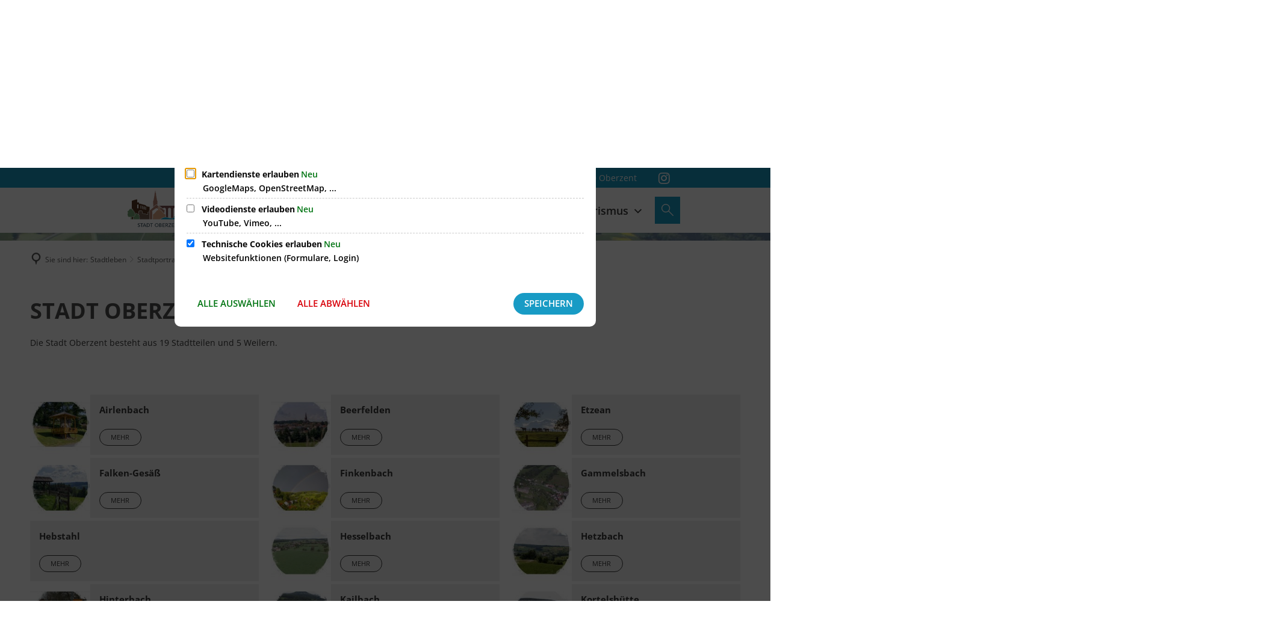

--- FILE ---
content_type: text/html;charset=UTF-8
request_url: https://www.stadt-oberzent.de/stadtleben/stadtportrait/stadtteile/
body_size: 265921
content:
<!doctype html>
<html class="no-js" lang="de">
 <head><link rel="preload" crossorigin="anonymous" as="font" integrity="sha512-VtBPUU5pT0kPWUFXAuAdG23JoO3OVdlY+pLL4vMMYKDAMbR6nAW+URoGCqX5Wu95B0R0/B402V9mgOF5AVj3xw==" href="https://www.stadt-oberzent.de/:res/modules/common/common/framework/fonts/streamLineFont/fonts/streamline-30px.woff?fp=ab2a415b1666" type="font/woff"/>
<link rel="preload" crossorigin="anonymous" as="font" integrity="sha512-2C67YNMm6LG/xLJfGlH48Ly7ImpobIbEWwaq66TjvAI/7EOqSIPUiNcQ9b82zilBVIBEQttADlljBafjyk8DCQ==" href="https://www.stadt-oberzent.de/:res/modules/common/common/framework/fonts/streamLineFont/fonts/streamline-30px-filled-in.woff?fp=62fdf8602f56" type="font/woff"/>
<link rel="preload" crossorigin="anonymous" as="font" integrity="sha512-6z0h9miAOgQGKzIdbX707LAHjBnBXgH4ucYoeeWCLWoRehK/mGgyZvfRp2uJVlLziIDYje0t1UIySJZo5fc0tA==" href="https://www.stadt-oberzent.de/:res/modules/common/common/framework/fonts/opensans/fonts/open-sans-v40-latin-300italic.woff2?fp=8202d126a1bd" type="font/woff2"/>
<link rel="preload" crossorigin="anonymous" as="font" integrity="sha512-BBqoOS/VvCkiMBMSxM0xW5rxW8tVAqyEZ88T6dTnbnJvCCK1A5LT/N/NDzehGcyK++JudRMMNt2tsQLRWVoMsQ==" href="https://www.stadt-oberzent.de/:res/modules/common/common/framework/fonts/opensans/fonts/open-sans-v40-latin-300.woff2?fp=758015e3cb56" type="font/woff2"/>
<link rel="preload" crossorigin="anonymous" as="font" integrity="sha512-SK/w4SHGGEWASbMYIkbI9J3ve7J7ked6WeT+5onN73QxY3qDozPjw/WWpaWIEjtkqI/kQ44sAeXEizEkyWA2dA==" href="https://www.stadt-oberzent.de/:res/modules/common/common/framework/fonts/opensans/fonts/open-sans-v40-latin-italic.woff2?fp=b4855cc8ec72" type="font/woff2"/>
<link rel="preload" crossorigin="anonymous" as="font" integrity="sha512-RzCN4lvX5Mon9Zoq5oG6ZDk/5AcOcwwfAMQFO6yVaptPfAdjwEFFvFCl+RwSoL+AvdSwPuzCA2zVay2zFJTLrw==" href="https://www.stadt-oberzent.de/:res/modules/common/common/framework/fonts/opensans/fonts/open-sans-v40-latin-regular.woff2?fp=e7af9d60d875" type="font/woff2"/>
<link rel="preload" crossorigin="anonymous" as="font" integrity="sha512-vOcUaCRzFiB5XFEyT8K00MW1P7qYIHi+3DeqN1yifsqqqXQj4HXo5AslzFXEe0kciWkKXupC1A0SydJnAC2JYw==" href="https://www.stadt-oberzent.de/:res/modules/common/common/framework/fonts/opensans/fonts/open-sans-v40-latin-500italic.woff2?fp=f55904653500" type="font/woff2"/>
<link rel="preload" crossorigin="anonymous" as="font" integrity="sha512-phInmiUwyQGhq41uM0YXKrpIhV6DSEk/CfWk3qoukN0V4BTI/4L3Et8sUSsW03nnCdq2xOckK9hLrBiYAcZ+qw==" href="https://www.stadt-oberzent.de/:res/modules/common/common/framework/fonts/opensans/fonts/open-sans-v40-latin-500.woff2?fp=1f6e5ae69733" type="font/woff2"/>
<link rel="preload" crossorigin="anonymous" as="font" integrity="sha512-tL5/lYTjK/yg3TbRe/7TOKsIchQpKcCk921iO7pJwAR9z9cWVpJGTqHKJOeuZgx4rWeegBEIF8EXgaTem1gK/Q==" href="https://www.stadt-oberzent.de/:res/modules/common/common/framework/fonts/opensans/fonts/open-sans-v40-latin-600italic.woff2?fp=442b72c81ff4" type="font/woff2"/>
<link rel="preload" crossorigin="anonymous" as="font" integrity="sha512-woxA0JBZcUJxAdjCtpJaael4A0xcjAuQ2log/oY0gNs+heAD72/Hk/MXJ2bhsCpPIq/ppUEfjvN7/2kdSKbmOg==" href="https://www.stadt-oberzent.de/:res/modules/common/common/framework/fonts/opensans/fonts/open-sans-v40-latin-600.woff2?fp=7f7fcda5f37c" type="font/woff2"/>
<link rel="preload" crossorigin="anonymous" as="font" integrity="sha512-0kZNoqHKRY4+8bCXN7RkpgvDiUx5IKw91F9dfzL6ewMiyyLf4sop/9Mu1+FNtjqJCXusT5x6NvuQl/cXaaNgrg==" href="https://www.stadt-oberzent.de/:res/modules/common/common/framework/fonts/opensans/fonts/open-sans-v40-latin-700italic.woff2?fp=c90197e116c4" type="font/woff2"/>
<link rel="preload" crossorigin="anonymous" as="font" integrity="sha512-jgF9AOYm+/4C5m0GrhxNHq0NInxBaM7fEWvcDGx8DenVOzwTq9WbqrQ1lwAomemJI1teiq7o32sZm+dYjm7wdQ==" href="https://www.stadt-oberzent.de/:res/modules/common/common/framework/fonts/opensans/fonts/open-sans-v40-latin-700.woff2?fp=114f872abf6c" type="font/woff2"/>
<link rel="preload" crossorigin="anonymous" as="font" integrity="sha512-KvOz86g9py4FX8acp7m8lIevXiGkxy0bH8dBhc0NdVDYrM+oTN75Odzml6qud7jNVJDwKqLjEasUpaSoKGcWNg==" href="https://www.stadt-oberzent.de/:res/modules/common/common/framework/fonts/opensans/fonts/open-sans-v40-latin-800italic.woff2?fp=2cf7414e4049" type="font/woff2"/>
<link rel="preload" crossorigin="anonymous" as="font" integrity="sha512-YcZPFknCmfD+QOH++NwtQUSPB7LJBRIFu8ROl+WarxG+/O+rh9sKhm6cnKYODVnF57xRi51JjeVZOQC4plE3eA==" href="https://www.stadt-oberzent.de/:res/modules/common/common/framework/fonts/opensans/fonts/open-sans-v40-latin-800.woff2?fp=3403fa778109" type="font/woff2"/>
<link rel="preload" crossorigin="anonymous" as="font" integrity="sha512-g4/v28FJAfQe35laeP2sVXZM1JEsy3NLi+pJCRlFgpBNjyr98rbEKGZ5Es5NZWgaEETQRdG8beKxQRPwMV/Ikg==" href="https://www.stadt-oberzent.de/:res/modules/common/common/framework/fonts/fontAwesome/vendor/font-awesome/fonts/fontawesome-webfont.woff2?fp=2adefcbc041e" type="font/woff2"/>
<meta http-equiv="Content-Type" content="text/html;charset=UTF-8"/>
<meta name="generator" content="CMS ionas4"/>
<link rel="stylesheet" crossorigin="anonymous" integrity="sha512-75ac/GHZ3wRh0CTsTO5s9hYJfhKQ22XCqWPwQ6y8F9KsgCeRsOKqATrJNFNOwDtEbwFow/YKanDHBDdC7dC6Mg==" href="https://www.stadt-oberzent.de/:res/modules/module-view.css?fp=43a5c0c97727" type="text/css"/>
<script>(function(w,d,u){
w.readyQ=[];
var log=console.warn||console.log;
function deprecated(message,alternative){
return log("Deprecated call to "+message+". Use "+alternative);
}
function registerEventHandler(event,handler){
if(event==="ready"){
deprecated("jQuery(selector).on('ready', handler)","jQuery(handler)");
w.readyQ.push(handler);
}
}
function registerReadyHandler(handler){
w.readyQ.push(handler);
}
var proxy={
ready:registerReadyHandler,
on:registerEventHandler,
bind:registerEventHandler
};
w.$=w.jQuery=function(handler){
if(handler===d||handler===u){
return proxy;
}else{
registerReadyHandler(handler);
}
}
w.ionasQ=function($,doc){
$.each(readyQ,function(index,handler){
$(handler);
});
}
})(window,document);</script>
<script type="application/json" id="ionasInfo">{"hasDebugger":true,"session":"30b0f39a-7d7f-4f8b-95ad-6c3442878ca8","root":"https://www.stadt-oberzent.de","resizeOptions":{"allowedValues":[130,152,176,203,230,260,292,325,360,397,436,476,518,563,608,656,706,757,810,865,922,980,1040,1103,1166,1232,1300,1369,1440,1513,1588,1664,1742,1823,1904,1988,2074],"maxAspectRatio":5.0},"context":"","userAgentRestrictionEnabled":true,"backend":"https://www.stadt-oberzent.de/:system","cookiePrivacy":{"consentCookieName":"hide_cn","coreCookieCategory":"core"},"captchaInvisibleRecaptchaSitekey":"6LdGDOIZAAAAAKT20zFpvnH8KUltyLJZjFwqiVcE"}</script>
<script>window.ionasInfo = JSON.parse(document.getElementById("ionasInfo").innerText);</script>

<script crossorigin="anonymous" defer integrity="sha512-ajCD7FHZzG9ZmxpQvhRRL1rFePq8szzMNcApS8HTbr70fGGWvGXWyo12LaA24Q+q2KvitKRbxiT/NdlDTlhH3w==" src="https://www.stadt-oberzent.de/:res/modules/module-view.de.js?fp=5166fc3b29dc"></script>
<script type="systemjs-importmap" crossorigin="anonymous" src="https://www.stadt-oberzent.de/:web-components/systemjs-importmap.json?fp=e3d32013066e"></script>
<script crossorigin="anonymous" defer integrity="sha512-l3drpKk7tDSsyUHLqk2a2qBpCWJXL8W0JfYn/OJLN1DPle/ltJvQ9TPyOJcbuKw1ou9SKHiUOMx5MgzkeW00KA==" src="https://www.stadt-oberzent.de/:webjars/systemjs/dist/system.min.js?fp=5179f8f646ee"></script>
<script crossorigin="anonymous" defer integrity="sha512-39r+vbVeH7CzYcOoCmhpL6ncvvKdZn2tLJ8bIZ/mrVLzW6RsKYVQk1vTJwUuOtt0l/4xYADGHWpfAW20rMhaBg==" id="systemJsNamedRegisterExtra" src="https://www.stadt-oberzent.de/:webjars/systemjs/dist/extras/named-register.min.js?fp=f2fad3cf0518"></script>
<link rel="preload" crossorigin="anonymous" as="script" integrity="sha512-jjKBst/Sg6eN29NvDTrLZVLNLEDo9QIKBzMUtcjqeDePfXvXcJcT9ausVeCWb8MabLl/KfVX2bPhpiDs+u81mw==" href="https://www.stadt-oberzent.de/:res/modules/common.common.ionas.core/js/systemjs-lite.js?fp=6c94c3c6dbd5"/>
<script crossorigin="anonymous" src="https://www.stadt-oberzent.de/:res/modules/common.common.ionas.core/js/systemjs-lite.js?fp=6c94c3c6dbd5" integrity="sha512-jjKBst/Sg6eN29NvDTrLZVLNLEDo9QIKBzMUtcjqeDePfXvXcJcT9ausVeCWb8MabLl/KfVX2bPhpiDs+u81mw=="></script>
<meta name="privacy-mode" content="allow-permit-session,allow-permit-forever"/>
<meta name="invisible-tracking-opts" content=""/>
<meta name="forced-tracking-opts" content=""/>
<meta name="search-enabled" content="true"/>
<link rel="icon" href="https://www.stadt-oberzent.de/stadt-oberzent-color-jpg.jpg?cid=4e.28cn&amp;resize=f32317%3a48x48c" sizes="48x48" type="image/jpeg"/>
<link rel="canonical" href="https://www.stadt-oberzent.de/stadtleben/stadtportrait/stadtteile/"/>
<meta content="14 days" name="revisit-after"/><meta content="width=device-width, initial-scale=1.0, user-scalable=1" name="viewport"/>
  <meta content="ie=edge" http-equiv="x-ua-compatible"/>
  <title>Stadtteile | Stadt Oberzent</title>
 <meta content="Stadt Oberzent" property="og:site_name"/><meta content="Stadtteile" property="og:title"/><meta content="website" property="og:type"/><meta content="https://www.stadt-oberzent.de/stadtleben/stadtportrait/stadtteile/" property="og:url"/><meta content="de_DE" property="og:locale"/><meta content="125600878122971/" property="fb:app_id"/><script type="application/ld+json">[{"inLanguage":"de","name":"Stadt Oberzent","@type":"WebSite","@context":"https://schema.org/"},{"dateCreated":"2017-12-08T11:50:01.861+01:00[Europe/Berlin]","dateModified":"2019-07-02T08:22:13.78+02:00[Europe/Berlin]","datePublished":"2017-12-08T11:50:01.861+01:00[Europe/Berlin]","headline":"Stadtteile","inLanguage":"de","name":"Stadtteile","url":"https://www.stadt-oberzent.de/stadtleben/stadtportrait/stadtteile/","@type":"WebPage","@context":"https://schema.org/"}]</script>
</head>
 <body class="no-js template-document mode-live ot-common.common.ionas.core:document">
  <div data-nosnippet="true" aria-hidden="true" aria-label="Suchmaske" role="search" class="sa2-search morphsearch" data-ng-controller="morphSearchController" data-ng-app="morphSearchApp" id="morphsearch"><sa2-search class="sa2-search" sa2-min-query-length="3"><sa2-endpoint url="https://www.stadt-oberzent.de/:sa2-search/" id="self"></sa2-endpoint><sa2-endpoint url="https://www.stadt-oberzent.de/:sa2-bwc/" id="bwc"></sa2-endpoint><sa2-result-set per-page="50" endpoint="self" type="live"></sa2-result-set><sa2-result-set per-page="50" endpoint="bwc" filter-queries="[{&#39;field&#39;:&#39;rgs&#39;,&#39;inverted&#39;:false,&#39;recursive&#39;:false,&#39;value&#39;:&#39;064370016016&#39;}]" type="entry"></sa2-result-set><sa2-result-set per-page="50" endpoint="bwc" filter-queries="[{&#39;field&#39;:&#39;rgs&#39;,&#39;inverted&#39;:false,&#39;recursive&#39;:false,&#39;value&#39;:&#39;064370016016&#39;}]" type="department"></sa2-result-set><sa2-result-set per-page="50" endpoint="bwc" filter-queries="[{&#39;field&#39;:&#39;rgs&#39;,&#39;inverted&#39;:false,&#39;recursive&#39;:false,&#39;value&#39;:&#39;064370016016&#39;}]" weighted-query-fields="[{&#39;name&#39;: &#39;familyName&#39;, &#39;weight&#39;: 1200.0},{&#39;name&#39;: &#39;givenName&#39;, &#39;weight&#39;: 1100.0},{&#39;name&#39;: &#39;honorificPrefix&#39;, &#39;weight&#39;: 1000.0},{&#39;name&#39;: &#39;description&#39;, &#39;weight&#39;: 500.0},{&#39;name&#39;: &#39;responsibilities.name&#39;, &#39;weight&#39;: 500.0},{&#39;name&#39;: &#39;title&#39;, &#39;weight&#39;: 500.0}]" type="employee"></sa2-result-set><sa2-result-set per-page="50" endpoint="bwc" filter-queries="[{&#39;field&#39;:&#39;rgs&#39;,&#39;inverted&#39;:false,&#39;recursive&#39;:false,&#39;value&#39;:&#39;064370016016&#39;}]" type="form"></sa2-result-set><sa2-result-set per-page="50" endpoint="bwc" filter-queries="[{&#39;field&#39;:&#39;rgs&#39;,&#39;inverted&#39;:false,&#39;recursive&#39;:false,&#39;value&#39;:&#39;064370016016&#39;}]" type="procedure"></sa2-result-set><button title="Suchmaske schließen" aria-label="Suchmaske schließen" class="morphsearch-close"></button><div class="morphsearch-content background-color-gray"><sa2-field><form class="morphsearch-form"><label class="sr-only" for="morphsearch-main-input">Suchbegriff eingeben...</label><input data-sa2-model="query" placeholder="Suchbegriff eingeben..." data-mobile-placeholder="Suche..." aria-label="Suchbegriff eingeben..." id="morphsearch-main-input" type="search" class="morphsearch-input"/><button tabindex="-1" type="submit" class="morphsearch-submit"></button><div data-ng-if="sa2search.searchIsInProgress" class="morphsearch-progress"><div class="morphsearch-progress-indeterminate"></div></div></form></sa2-field><div role="status" class="search-result-count"><search-count-label data-results="Ergebnisse" data-result="Ergebnis" data-more-than="mehr als"></search-count-label></div><ul data-ng-if="sa2search.totalCount &gt; 0" aria-label="Tabliste für Suchergebnisse" data-options="linkActiveClass: active; panelActiveClass: active;" id="search-tabs" data-tabs="" class="ng-cloak tabs search-tabs"><li data-ng-click="showTab(&apos;self-live&apos;)" data-ng-if="sa2search.resultSets[&apos;self:live&apos;].result.totalCount &gt; 0" data-ng-class="{&apos;active&apos;: currentTab == &apos;self-live&apos;, &apos;search-tab-loading&apos; : sa2search.resultSets[&apos;self:live&apos;].queryRequest}" data-tab-name="self:live" data-tab-index="0" class="tabs-title tab-title search-tab-title"><a aria-label="{{ sa2search.resultSets['self:live'].result.totalCount &gt; sa2search.resultSets['self:live'].perPage ? 'mehr als ' + sa2search.resultSets['self:live'].perPage : sa2search.resultSets['self:live'].result.totalCount}} Suchergebnisse im Bereich Seiten " data-tabs-target="self-live-result-set" onclick="return false;" href="#self-live-result-set"><span class="title">Seiten</span><span class="loading"></span><span data-ng-if="sa2search.resultSets[&apos;self:live&apos;].result &amp;&amp; !sa2search.resultSets[&apos;self:live&apos;].queryRequest" class="result-count">{{ sa2search.resultSets['self:live'].result.totalCount &gt; sa2search.resultSets['self:live'].perPage ? '> ' + sa2search.resultSets['self:live'].perPage : sa2search.resultSets['self:live'].result.totalCount}}</span></a></li><li data-ng-click="showTab(&apos;bwc-entry&apos;)" data-ng-if="sa2search.resultSets[&apos;bwc:entry&apos;].result.totalCount &gt; 0" data-ng-class="{&apos;active&apos;: currentTab == &apos;bwc-entry&apos;, &apos;search-tab-loading&apos; : sa2search.resultSets[&apos;bwc:entry&apos;].queryRequest}" data-tab-name="bwc:entry" data-tab-index="1" class="tabs-title tab-title search-tab-title"><a aria-label="{{ sa2search.resultSets['bwc:entry'].result.totalCount &gt; sa2search.resultSets['bwc:entry'].perPage ? 'mehr als ' + sa2search.resultSets['bwc:entry'].perPage : sa2search.resultSets['bwc:entry'].result.totalCount}} Suchergebnisse im Bereich Leistungen " data-tabs-target="bwc-entry-result-set" onclick="return false;" href="#bwc-entry-result-set"><span class="title">Leistungen</span><span class="loading"></span><span data-ng-if="sa2search.resultSets[&apos;bwc:entry&apos;].result &amp;&amp; !sa2search.resultSets[&apos;bwc:entry&apos;].queryRequest" class="result-count">{{ sa2search.resultSets['bwc:entry'].result.totalCount &gt; sa2search.resultSets['bwc:entry'].perPage ? '> ' + sa2search.resultSets['bwc:entry'].perPage : sa2search.resultSets['bwc:entry'].result.totalCount}}</span></a></li><li data-ng-click="showTab(&apos;bwc-department&apos;)" data-ng-if="sa2search.resultSets[&apos;bwc:department&apos;].result.totalCount &gt; 0" data-ng-class="{&apos;active&apos;: currentTab == &apos;bwc-department&apos;, &apos;search-tab-loading&apos; : sa2search.resultSets[&apos;bwc:department&apos;].queryRequest}" data-tab-name="bwc:department" data-tab-index="2" class="tabs-title tab-title search-tab-title"><a aria-label="{{ sa2search.resultSets['bwc:department'].result.totalCount &gt; sa2search.resultSets['bwc:department'].perPage ? 'mehr als ' + sa2search.resultSets['bwc:department'].perPage : sa2search.resultSets['bwc:department'].result.totalCount}} Suchergebnisse im Bereich Abteilungen " data-tabs-target="bwc-department-result-set" onclick="return false;" href="#bwc-department-result-set"><span class="title">Abteilungen</span><span class="loading"></span><span data-ng-if="sa2search.resultSets[&apos;bwc:department&apos;].result &amp;&amp; !sa2search.resultSets[&apos;bwc:department&apos;].queryRequest" class="result-count">{{ sa2search.resultSets['bwc:department'].result.totalCount &gt; sa2search.resultSets['bwc:department'].perPage ? '> ' + sa2search.resultSets['bwc:department'].perPage : sa2search.resultSets['bwc:department'].result.totalCount}}</span></a></li><li data-ng-click="showTab(&apos;bwc-employee&apos;)" data-ng-if="sa2search.resultSets[&apos;bwc:employee&apos;].result.totalCount &gt; 0" data-ng-class="{&apos;active&apos;: currentTab == &apos;bwc-employee&apos;, &apos;search-tab-loading&apos; : sa2search.resultSets[&apos;bwc:employee&apos;].queryRequest}" data-tab-name="bwc:employee" data-tab-index="3" class="tabs-title tab-title search-tab-title"><a aria-label="{{ sa2search.resultSets['bwc:employee'].result.totalCount &gt; sa2search.resultSets['bwc:employee'].perPage ? 'mehr als ' + sa2search.resultSets['bwc:employee'].perPage : sa2search.resultSets['bwc:employee'].result.totalCount}} Suchergebnisse im Bereich Mitarbeitende " data-tabs-target="bwc-employee-result-set" onclick="return false;" href="#bwc-employee-result-set"><span class="title">Mitarbeitende</span><span class="loading"></span><span data-ng-if="sa2search.resultSets[&apos;bwc:employee&apos;].result &amp;&amp; !sa2search.resultSets[&apos;bwc:employee&apos;].queryRequest" class="result-count">{{ sa2search.resultSets['bwc:employee'].result.totalCount &gt; sa2search.resultSets['bwc:employee'].perPage ? '> ' + sa2search.resultSets['bwc:employee'].perPage : sa2search.resultSets['bwc:employee'].result.totalCount}}</span></a></li><li data-ng-click="showTab(&apos;bwc-form&apos;)" data-ng-if="sa2search.resultSets[&apos;bwc:form&apos;].result.totalCount &gt; 0" data-ng-class="{&apos;active&apos;: currentTab == &apos;bwc-form&apos;, &apos;search-tab-loading&apos; : sa2search.resultSets[&apos;bwc:form&apos;].queryRequest}" data-tab-name="bwc:form" data-tab-index="4" class="tabs-title tab-title search-tab-title"><a aria-label="{{ sa2search.resultSets['bwc:form'].result.totalCount &gt; sa2search.resultSets['bwc:form'].perPage ? 'mehr als ' + sa2search.resultSets['bwc:form'].perPage : sa2search.resultSets['bwc:form'].result.totalCount}} Suchergebnisse im Bereich Formulare " data-tabs-target="bwc-form-result-set" onclick="return false;" href="#bwc-form-result-set"><span class="title">Formulare</span><span class="loading"></span><span data-ng-if="sa2search.resultSets[&apos;bwc:form&apos;].result &amp;&amp; !sa2search.resultSets[&apos;bwc:form&apos;].queryRequest" class="result-count">{{ sa2search.resultSets['bwc:form'].result.totalCount &gt; sa2search.resultSets['bwc:form'].perPage ? '> ' + sa2search.resultSets['bwc:form'].perPage : sa2search.resultSets['bwc:form'].result.totalCount}}</span></a></li><li data-ng-click="showTab(&apos;bwc-procedure&apos;)" data-ng-if="sa2search.resultSets[&apos;bwc:procedure&apos;].result.totalCount &gt; 0" data-ng-class="{&apos;active&apos;: currentTab == &apos;bwc-procedure&apos;, &apos;search-tab-loading&apos; : sa2search.resultSets[&apos;bwc:procedure&apos;].queryRequest}" data-tab-name="bwc:procedure" data-tab-index="5" class="tabs-title tab-title search-tab-title"><a aria-label="{{ sa2search.resultSets['bwc:procedure'].result.totalCount &gt; sa2search.resultSets['bwc:procedure'].perPage ? 'mehr als ' + sa2search.resultSets['bwc:procedure'].perPage : sa2search.resultSets['bwc:procedure'].result.totalCount}} Suchergebnisse im Bereich Online-Verfahren " data-tabs-target="bwc-procedure-result-set" onclick="return false;" href="#bwc-procedure-result-set"><span class="title">Online-Verfahren</span><span class="loading"></span><span data-ng-if="sa2search.resultSets[&apos;bwc:procedure&apos;].result &amp;&amp; !sa2search.resultSets[&apos;bwc:procedure&apos;].queryRequest" class="result-count">{{ sa2search.resultSets['bwc:procedure'].result.totalCount &gt; sa2search.resultSets['bwc:procedure'].perPage ? '> ' + sa2search.resultSets['bwc:procedure'].perPage : sa2search.resultSets['bwc:procedure'].result.totalCount}}</span></a></li></ul><div data-ng-if="sa2search.totalCount &gt; 0" data-tabs-content="search-tabs" class="ng-cloak search-results"><div data-ng-if="sa2search.searchIsInProgress || sa2search.resultSets[&apos;self:live&apos;].result.totalCount &gt; 0" data-ng-class="{&apos;active&apos;: currentTab == &apos;self-live&apos;, &apos;search-tab-loading&apos; : sa2search.resultSets[&apos;self:live&apos;].queryRequest}" id="self-live-result-set" class="search-tab-content"><p data-ng-if="sa2search.resultSets[&apos;self:live&apos;].error" class="tile-title search-error-messages"><i class="fa fa-exclamation-triangle tile-icon"></i>Die Suche konnte nicht ausgeführt werden. Bitte versuchen Sie es zu einem späteren Zeitpunkt erneut.</p><ul data-ng-class="{&apos;active&apos;: currentTab == &apos;self-live&apos;, &apos;sa2-search-outdated-result&apos;: sa2search.resultIsOutdated}" class="search-result-list self-live--list"><li class="self-live--card search-result-item" data-ng-repeat="item in sa2search.resultSets[&apos;self:live&apos;].result.items"><h2 class="search-result-item-headline"><a data-ng-href="{{ item.self.webUrl }}" href="#">
            {{ item.name }}
        </a></h2><div data-ng-hide="!item.description" class="search-result-item-description"><p data-ng-bind-html="item.description | processHilight"> </p></div></li></ul></div><div data-ng-if="sa2search.searchIsInProgress || sa2search.resultSets[&apos;bwc:entry&apos;].result.totalCount &gt; 0" data-ng-class="{&apos;active&apos;: currentTab == &apos;bwc-entry&apos;, &apos;search-tab-loading&apos; : sa2search.resultSets[&apos;bwc:entry&apos;].queryRequest}" id="bwc-entry-result-set" class="search-tab-content"><p data-ng-if="sa2search.resultSets[&apos;bwc:entry&apos;].error" class="tile-title search-error-messages"><i class="fa fa-exclamation-triangle tile-icon"></i>Die Suche konnte nicht ausgeführt werden. Bitte versuchen Sie es zu einem späteren Zeitpunkt erneut.</p><ul data-ng-class="{&apos;active&apos;: currentTab == &apos;bwc-entry&apos;, &apos;sa2-search-outdated-result&apos;: sa2search.resultIsOutdated}" class="search-result-list bim-entry--list"><li class="bim-entry--card search-result-item" data-ng-repeat="item in sa2search.resultSets[&apos;bwc:entry&apos;].result.items"><h2 class="search-result-item-headline"><a target="_self" data-ng-href="{{ item | generateUrl:'https://www.stadt-oberzent.de/buergerservice_base/leistungen/%id%/%name%/' }}" href="#">
            {{ item.name }}
        </a><span class="label search-result-item-headline-kommune">
            {{ item.kommuneName }}
        </span></h2><p data-ng-bind-html="item.description | removeHTMLTags: 500" data-ng-hide="!item.description" class="search-result-item-description"></p></li></ul></div><div data-ng-if="sa2search.searchIsInProgress || sa2search.resultSets[&apos;bwc:department&apos;].result.totalCount &gt; 0" data-ng-class="{&apos;active&apos;: currentTab == &apos;bwc-department&apos;, &apos;search-tab-loading&apos; : sa2search.resultSets[&apos;bwc:department&apos;].queryRequest}" id="bwc-department-result-set" class="search-tab-content"><p data-ng-if="sa2search.resultSets[&apos;bwc:department&apos;].error" class="tile-title search-error-messages"><i class="fa fa-exclamation-triangle tile-icon"></i>Die Suche konnte nicht ausgeführt werden. Bitte versuchen Sie es zu einem späteren Zeitpunkt erneut.</p><ul data-ng-class="{&apos;active&apos;: currentTab == &apos;bwc-department&apos;, &apos;sa2-search-outdated-result&apos;: sa2search.resultIsOutdated}" class="search-result-list bim-department--list"><li class="bim-department--card search-result-item" data-ng-repeat="item in sa2search.resultSets[&apos;bwc:department&apos;].result.items"><h2 class="search-result-item-headline"><a target="_self" data-ng-href="{{ item | generateUrl:'https://www.stadt-oberzent.de/buergerservice_base/abteilungen/%id%/%name%/' }}" href="#">
            {{ item.name }}
        </a><span class="label search-result-item-headline-kommune">
            {{ item.kommuneName }}
        </span></h2><p><a aria-label="Telefon: {{telephone}}" title="Telefon: {{telephone}}" data-ng-href="tel:{{telephone  | formatTel}}" href="#" data-ng-repeat="telephone in item.telephones track by $index" class="search-result-item-data"><span class="sf sf-phone-3"></span>
            {{ telephone }}
        </a><a aria-label="Fax: {{faxNumber}}" title="Fax: {{faxNumber}}" data-ng-href="tel:{{faxNumber | formatTel}}" href="#" data-ng-repeat="faxNumber in item.faxNumbers track by $index" class="search-result-item-data"><span class="sf sf-fax"></span>
            {{faxNumber}}
        </a><a aria-label="E-Mail Adresse: {{email}}" title="E-Mail Adresse: {{email}}" target="_blank" data-ng-href="mailto:{{email}}" href="#" data-ng-repeat="email in item.emails track by $index" class="search-result-item-data"><span class="sf sf-mail-2"></span>
            {{email}}
        </a><a aria-label="Folgende Webseite in neuem Fenster öffnen: {{website}}" title="Folgende Webseite in neuem Fenster öffnen: {{website}}" target="_blank" data-ng-href="{{ website }}" href="#" data-ng-repeat="website in item.websites track by $index" class="search-result-item-data"><span class="sf sf-screen-2"></span>
            {{ website }}
        </a></p><div data-ng-hide="!item.openingHours"><h3 class="search-result-item-headline">Öffnungszeiten</h3><div data-ng-bind-html="item.openingHours" class="search-result-item-openingHours"></div></div></li></ul></div><div data-ng-if="sa2search.searchIsInProgress || sa2search.resultSets[&apos;bwc:employee&apos;].result.totalCount &gt; 0" data-ng-class="{&apos;active&apos;: currentTab == &apos;bwc-employee&apos;, &apos;search-tab-loading&apos; : sa2search.resultSets[&apos;bwc:employee&apos;].queryRequest}" id="bwc-employee-result-set" class="search-tab-content"><p data-ng-if="sa2search.resultSets[&apos;bwc:employee&apos;].error" class="tile-title search-error-messages"><i class="fa fa-exclamation-triangle tile-icon"></i>Die Suche konnte nicht ausgeführt werden. Bitte versuchen Sie es zu einem späteren Zeitpunkt erneut.</p><ul data-ng-class="{&apos;active&apos;: currentTab == &apos;bwc-employee&apos;, &apos;sa2-search-outdated-result&apos;: sa2search.resultIsOutdated}" class="search-result-list bim-employee--list"><li class="bim-employee--card search-result-item" data-ng-repeat="item in sa2search.resultSets[&apos;bwc:employee&apos;].result.items"><h2 class="search-result-item-headline"><a target="_self" data-ng-href="{{ item | generateUrl:'https://www.stadt-oberzent.de/buergerservice_base/mitarbeiter/%id%/%name%/' }}" href="#">{{ item.honorificPrefix +&#039; &#039;+ item.familyName +&#039;, &#039;+ item.givenName | trim }}</a><span class="label search-result-item-headline-kommune">
            {{ item.kommuneName }}
        </span></h2><p><a aria-label="Telefon: {{telephone}}" title="Telefon: {{telephone}}" data-ng-href="tel:{{telephone | formatTel}}" href="#" data-ng-repeat="telephone in item.telephones track by $index" class="search-result-item-data"><span class="sf sf-phone-3"></span>
            {{telephone}}
        </a><a aria-label="Fax: {{faxNumber}}" title="Fax: {{faxNumber}}" data-ng-href="tel:{{faxNumber | formatTel}}" href="#" data-ng-repeat="faxNumber in item.faxNumbers track by $index" class="search-result-item-data"><span class="sf sf-fax"></span>
            {{faxNumber}}
        </a><a aria-label="Mobil: {{item.mobil}}" title="Mobil: {{item.mobil}}" data-ng-href="tel:{{item.mobil | formatTel}}" href="#" data-ng-if="item.mobil" class="search-result-item-data"><span class="sf sf-mobile-phone"></span>
            {{item.mobil}}
        </a><a aria-label="E-Mail Adresse: {{email}}" title="E-Mail Adresse: {{email}}" target="_blank" data-ng-href="mailto:{{email}}" href="#" data-ng-repeat="email in item.emails track by $index" class="search-result-item-data"><span class="sf sf-mail-2"></span>
            {{email}}
        </a></p></li></ul></div><div data-ng-if="sa2search.searchIsInProgress || sa2search.resultSets[&apos;bwc:form&apos;].result.totalCount &gt; 0" data-ng-class="{&apos;active&apos;: currentTab == &apos;bwc-form&apos;, &apos;search-tab-loading&apos; : sa2search.resultSets[&apos;bwc:form&apos;].queryRequest}" id="bwc-form-result-set" class="search-tab-content"><p data-ng-if="sa2search.resultSets[&apos;bwc:form&apos;].error" class="tile-title search-error-messages"><i class="fa fa-exclamation-triangle tile-icon"></i>Die Suche konnte nicht ausgeführt werden. Bitte versuchen Sie es zu einem späteren Zeitpunkt erneut.</p><ul data-ng-class="{&apos;active&apos;: currentTab == &apos;bwc-form&apos;, &apos;sa2-search-outdated-result&apos;: sa2search.resultIsOutdated}" class="search-result-list bim-form--list"><li class="bim-form--card search-result-item" data-ng-repeat="item in sa2search.resultSets[&apos;bwc:form&apos;].result.items"><h2 class="search-result-item-headline"><a target="_blank" data-ng-href="{{ item.uri }}" href="#">
            {{ item.name }}
        </a></h2><p data-ng-bind-html="item.description | removeHTMLTags: 500" data-ng-hide="!item.description" class="search-result-item-description"></p></li></ul></div><div data-ng-if="sa2search.searchIsInProgress || sa2search.resultSets[&apos;bwc:procedure&apos;].result.totalCount &gt; 0" data-ng-class="{&apos;active&apos;: currentTab == &apos;bwc-procedure&apos;, &apos;search-tab-loading&apos; : sa2search.resultSets[&apos;bwc:procedure&apos;].queryRequest}" id="bwc-procedure-result-set" class="search-tab-content"><p data-ng-if="sa2search.resultSets[&apos;bwc:procedure&apos;].error" class="tile-title search-error-messages"><i class="fa fa-exclamation-triangle tile-icon"></i>Die Suche konnte nicht ausgeführt werden. Bitte versuchen Sie es zu einem späteren Zeitpunkt erneut.</p><ul data-ng-class="{&apos;active&apos;: currentTab == &apos;bwc-procedure&apos;, &apos;sa2-search-outdated-result&apos;: sa2search.resultIsOutdated}" class="search-result-list self-procedure--list"><li class="self-procedure--card search-result-item" data-ng-repeat="item in sa2search.resultSets[&apos;bwc:procedure&apos;].result.items"><h2 class="search-result-item-headline"><a target="_blank" data-ng-href="{{ item.uri }}" href="#">
            {{ item.name }}
        </a></h2><p data-ng-bind-html="item.description | removeHTMLTags: 500" data-ng-hide="!item.description" class="search-result-item-description"></p></li></ul></div></div></div></sa2-search></div>

  <script>document.body.classList.remove('no-js');</script>
  <div class="header-wrapper">
   <header class="header" id="header">
    <div class="header-top">
     <div class="row">
      <div class="columns small-12 header-sections-wrapper">
       <div class="contact-links"><i4-inherit class=""><ul class="contact-links__left-part contact-links__linklist id-linkList"><li><div data-ionas4-external="true" data-ionas4-standalone="false" class="   id-link "><span aria-hidden="true" class="icon  id-icon sf sf-mobile-phone-1 sf-filled-in"></span><span class="id-text">06068 / 7590-900</span></div></li></ul></i4-inherit><i4-inherit class=""><ul class="contact-links__right-part contact-links__linklist id-linkList"><li><div data-ionas4-external="true" data-ionas4-standalone="false" class="   id-link "><span class="id-text">Stadt Oberzent, Metzkeil 1, 64760 Oberzent </span></div></li></ul></i4-inherit></div><div class="header-section header-section-c">
<i4-inherit class=""><ul class="header-meta-nav icon-linklist header-section-item id-linkList"><li class="header-meta-nav__item icon-linklist__item"><a data-ionas4-external="true" href="https://www.instagram.com/stadt_oberzent/" title="Springe zu www.instagram.com (Sie verlassen hiermit das Webangebot &quot;Stadt Oberzent&quot;. Für die folgende Seite ist der Betreiber von &quot;Stadt Oberzent&quot; nicht verantwortlich.)" data-ionas4-standalone="false" class="header-meta-nav__link icon-linklist__link   id-link external-link" target="_blank"><span aria-hidden="true" class="icon header-meta-nav__icon icon-linklist__icon metropolis-icon metropolis-icon-align-space id-icon fa fa-instagram"></span></a></li></ul></i4-inherit></div>
      </div>
     </div>
    </div>
    <div class="row">
     <div class="columns small-12 header-sections-wrapper">
      <div class="header-section header-section-a">
    <a href="https://www.stadt-oberzent.de/" title="Zurück zur Startseite" class="logo desktop-logo show-for-large"><img sizes="(min-width: 320px) 250px, 100vw" src="https://www.stadt-oberzent.de/logo-oberzent-2021.svg?cid=51d.17ft&amp;resize=6639ef:320x64c" alt="Logo der Stadt Oberzent - Zurück zur Startseite" srcset="https://www.stadt-oberzent.de/logo-oberzent-2021.svg?cid=51d.17ft&amp;resize=6639ef:320x64c 320w, https://www.stadt-oberzent.de/logo-oberzent-2021.svg?cid=51d.17ft&amp;resize=0c4daa:480x96c 480w, https://www.stadt-oberzent.de/logo-oberzent-2021.svg?cid=51d.17ft&amp;resize=82d301:640x128c 640w" class="" data-resize-mode="layout"/></a><a href="https://www.stadt-oberzent.de/" title="Zurück zur Startseite" class="logo mobile-logo hide-for-large"><img sizes="(min-width: 320px) 250px, 100vw" src="https://www.stadt-oberzent.de/logo-oberzent-2021.svg?cid=51d.17ft&amp;resize=43f2a1:320x" alt="Logo der Stadt Oberzent - Zurück zur Startseite" srcset="https://www.stadt-oberzent.de/logo-oberzent-2021.svg?cid=51d.17ft&amp;resize=43f2a1:320x 320w, https://www.stadt-oberzent.de/logo-oberzent-2021.svg?cid=51d.17ft&amp;resize=2b0841:480x 480w, https://www.stadt-oberzent.de/logo-oberzent-2021.svg?cid=51d.17ft&amp;resize=f8b465:640x 640w" class="" data-resize-mode="layout"/></a>
</div> <div class="header-section header-section-b">
    <div class="mega-menu mega-menu-wide mega-menu-bravo" data-mega-menu="{&quot;hasHighlightedPrimaryLink&quot;: true}">
    <nav aria-label="Haupt Navigation" class="nav-wrapper" data-navigation-anchor="" id="main-navigation">
    <button class="header-menu-toggle-button-outer" data-mega-menu-toggle="">
        <span class="header-menu-toggle-button">
            <span class="header-menu-toggle-button-inner"></span>
        </span>
        <span class="header-menu-toggle-button-label">Menü</span>
    </button>
    <ul class="header-primary-menu" data-greedy="" id="header-primary-menu"><li class="header-primary-menu__item has-children" data-has-children="true" data-header-primary-menu-item="" data-is-active="false" data-file-id="2195"><a data-header-primary-menu-link="" href="https://www.stadt-oberzent.de/rathaus/" data-relation-id="2-2" class="header-primary-menu__link has-children relation-id-2-2" data-has-children="true" data-trail="false"><span data-file-name="Rathaus">Rathaus</span></a></li><li class="header-primary-menu__item is-active has-children" data-has-children="true" data-header-primary-menu-item="" data-is-active="true" data-file-id="2200"><a data-header-primary-menu-link="" href="https://www.stadt-oberzent.de/stadtleben/" data-relation-id="2-3" class="header-primary-menu__link is-active has-children relation-id-2-3 is-trail" data-has-children="true" data-trail="true"><span data-file-name="Stadtleben">Stadtleben</span></a></li><li class="header-primary-menu__item has-children" data-has-children="true" data-header-primary-menu-item="" data-is-active="false" data-file-id="2197"><a data-header-primary-menu-link="" href="https://www.stadt-oberzent.de/veranstaltungen/" data-relation-id="2-4" class="header-primary-menu__link has-children relation-id-2-4" data-has-children="true" data-trail="false"><span data-file-name="Veranstaltungen">Veranstaltungen</span></a></li><li class="header-primary-menu__item has-children" data-has-children="true" data-header-primary-menu-item="" data-is-active="false" data-file-id="7095"><a data-header-primary-menu-link="" href="https://www.stadt-oberzent.de/tourismus/" data-relation-id="2-5" class="header-primary-menu__link has-children relation-id-2-5" data-has-children="true" data-trail="false"><span data-file-name="Tourismus">Tourismus</span></a></li></ul>
    <div class="header-primary-menu__hidden-items-container"
         data-greedy-hidden-items-options='{"ulClass" : "header-primary-menu__hidden-items", "liClass": "header-primary-menu__hidden-item", "linkClass": "header-primary-menu__hidden-link"}'
         data-greedy-hidden-items-target-id="header-primary-menu">
        <button class="header-primary-menu__hidden-items-button"
                data-greedy-hidden-items-toggle="">Mehr
        </button>
    </div>
</nav><div class="mega-menu-overlay">
    <div class="mega-menu-overlay-inner">
        <div class="mega-menu-overlay-content">
            <div class="mega-menu-overlay__aside-column mega-menu-overlay__column"></div>
            <div class="mega-menu-overlay__main-column mega-menu-overlay__column">
                <div class="mega-menu-overlay__main-column-top"></div>
                <div class="mega-menu-overlay__main-column-bottom "><ul data-level="1" class="mega-menu__level-1 mega-menu__level-1-up relation-id-1-2" data-relation-id="1-2"><li data-has-children="true" class="mega-menu__item mega-menu__item-level-1 mega-menu__item-level-1-up has-children" data-is-active="false" data-level="1"><a class="mega-menu__link mega-menu__link-level-1 mega-menu__link-level-1-up has-children" data-level="1" href="https://www.stadt-oberzent.de/rathaus/"><span data-file-name="Rathaus">Rathaus</span></a><ul data-level="2" class="mega-menu__level-2 mega-menu__level-1-up mega-menu__level-2-up relation-id-2-2" data-relation-id="2-2"><li data-has-children="true" class="mega-menu__item mega-menu__item-level-2 mega-menu__item-level-1-up mega-menu__item-level-2-up mega-menu__subitem has-children" data-is-active="false" data-level="2"><a class="mega-menu__link mega-menu__link-level-2 mega-menu__link-level-1-up mega-menu__link-level-2-up mega-menu__sublink has-children" data-level="2" href="https://www.stadt-oberzent.de/rathaus/stadtverwaltung/"><span data-file-name="Stadtverwaltung">Stadtverwaltung</span></a><ul data-level="3" class="mega-menu__level-3 mega-menu__level-1-up mega-menu__level-2-up mega-menu__level-3-up relation-id-3-2" data-relation-id="3-2"><li data-has-children="true" class="mega-menu__item mega-menu__item-level-3 mega-menu__item-level-1-up mega-menu__item-level-2-up mega-menu__item-level-3-up mega-menu__subitem" data-is-active="false" data-level="3"><a class="mega-menu__link mega-menu__link-level-3 mega-menu__link-level-1-up mega-menu__link-level-2-up mega-menu__link-level-3-up mega-menu__sublink" data-level="3" href="https://www.stadt-oberzent.de/rathaus/stadtverwaltung/standorte-und-fachbereiche/"><span data-file-name="Standorte und Fachbereiche">Standorte und Fachbereiche</span></a></li><li data-has-children="true" class="mega-menu__item mega-menu__item-level-3 mega-menu__item-level-1-up mega-menu__item-level-2-up mega-menu__item-level-3-up mega-menu__subitem" data-is-active="false" data-level="3"><a class="mega-menu__link mega-menu__link-level-3 mega-menu__link-level-1-up mega-menu__link-level-2-up mega-menu__link-level-3-up mega-menu__sublink" data-level="3" href="https://www.stadt-oberzent.de/rathaus/stadtverwaltung/finanzen-haushalt/"><span data-file-name="Finanzen &amp; Haushalt">Finanzen &amp; Haushalt</span></a></li><li data-has-children="true" class="mega-menu__item mega-menu__item-level-3 mega-menu__item-level-1-up mega-menu__item-level-2-up mega-menu__item-level-3-up mega-menu__subitem" data-is-active="false" data-level="3"><a class="mega-menu__link mega-menu__link-level-3 mega-menu__link-level-1-up mega-menu__link-level-2-up mega-menu__link-level-3-up mega-menu__sublink" data-level="3" href="https://www.stadt-oberzent.de/rathaus/stadtverwaltung/wasserversorgung/"><span data-file-name="Wasserversorgung">Wasserversorgung</span></a></li><li data-has-children="true" class="mega-menu__item mega-menu__item-level-3 mega-menu__item-level-1-up mega-menu__item-level-2-up mega-menu__item-level-3-up mega-menu__subitem" data-is-active="false" data-level="3"><a class="mega-menu__link mega-menu__link-level-3 mega-menu__link-level-1-up mega-menu__link-level-2-up mega-menu__link-level-3-up mega-menu__sublink" data-level="3" href="https://www.stadt-oberzent.de/rathaus/stadtverwaltung/jugendpflege/"><span data-file-name="Jugendpflege">Jugendpflege</span></a></li><li data-has-children="false" class="mega-menu__item mega-menu__item-level-3 mega-menu__item-level-1-up mega-menu__item-level-2-up mega-menu__item-level-3-up mega-menu__subitem" data-is-active="false" data-level="3"><a class="mega-menu__link mega-menu__link-level-3 mega-menu__link-level-1-up mega-menu__link-level-2-up mega-menu__link-level-3-up mega-menu__sublink" data-level="3" href="https://www.stadt-oberzent.de/rathaus/stadtverwaltung/satzungen/"><span data-file-name="Satzungen">Satzungen</span></a></li><li data-has-children="true" class="mega-menu__item mega-menu__item-level-3 mega-menu__item-level-1-up mega-menu__item-level-2-up mega-menu__item-level-3-up mega-menu__subitem" data-is-active="false" data-level="3"><a class="mega-menu__link mega-menu__link-level-3 mega-menu__link-level-1-up mega-menu__link-level-2-up mega-menu__link-level-3-up mega-menu__sublink" data-level="3" href="https://www.stadt-oberzent.de/rathaus/stadtverwaltung/abfallentsorgung/"><span data-file-name="Abfallentsorgung">Abfallentsorgung</span></a></li><li data-has-children="true" class="mega-menu__item mega-menu__item-level-3 mega-menu__item-level-1-up mega-menu__item-level-2-up mega-menu__item-level-3-up mega-menu__subitem" data-is-active="false" data-level="3"><a class="mega-menu__link mega-menu__link-level-3 mega-menu__link-level-1-up mega-menu__link-level-2-up mega-menu__link-level-3-up mega-menu__sublink" data-level="3" href="https://www.stadt-oberzent.de/rathaus/stadtverwaltung/schiedsamt/"><span data-file-name="Schiedsamt">Schiedsamt</span></a></li><li data-has-children="true" class="mega-menu__item mega-menu__item-level-3 mega-menu__item-level-1-up mega-menu__item-level-2-up mega-menu__item-level-3-up mega-menu__subitem" data-is-active="false" data-level="3"><a class="mega-menu__link mega-menu__link-level-3 mega-menu__link-level-1-up mega-menu__link-level-2-up mega-menu__link-level-3-up mega-menu__sublink" data-level="3" href="https://www.stadt-oberzent.de/rathaus/stadtverwaltung/ortsgericht/"><span data-file-name="Ortsgericht">Ortsgericht</span></a></li></ul></li><li data-has-children="true" class="mega-menu__item mega-menu__item-level-2 mega-menu__item-level-1-up mega-menu__item-level-2-up mega-menu__subitem has-children" data-is-active="false" data-level="2"><a class="mega-menu__link mega-menu__link-level-2 mega-menu__link-level-1-up mega-menu__link-level-2-up mega-menu__sublink has-children" data-level="2" href="https://www.stadt-oberzent.de/rathaus/digitales-rathaus/"><span data-file-name="Digitales Rathaus">Digitales Rathaus</span></a><ul data-level="3" class="mega-menu__level-3 mega-menu__level-1-up mega-menu__level-2-up mega-menu__level-3-up relation-id-3-3" data-relation-id="3-3"><li data-has-children="true" class="mega-menu__item mega-menu__item-level-3 mega-menu__item-level-1-up mega-menu__item-level-2-up mega-menu__item-level-3-up mega-menu__subitem" data-is-active="false" data-level="3"><a class="mega-menu__link mega-menu__link-level-3 mega-menu__link-level-1-up mega-menu__link-level-2-up mega-menu__link-level-3-up mega-menu__sublink" data-level="3" href="https://www.stadt-oberzent.de/rathaus/digitales-rathaus/online-dienste/"><span data-file-name="Online-Dienste">Online-Dienste</span></a></li><li data-has-children="true" class="mega-menu__item mega-menu__item-level-3 mega-menu__item-level-1-up mega-menu__item-level-2-up mega-menu__item-level-3-up mega-menu__subitem" data-is-active="false" data-level="3"><a class="mega-menu__link mega-menu__link-level-3 mega-menu__link-level-1-up mega-menu__link-level-2-up mega-menu__link-level-3-up mega-menu__sublink" data-level="3" href="https://www.stadt-oberzent.de/rathaus/digitales-rathaus/formulare/"><span data-file-name="Formulare">Formulare</span></a></li><li data-has-children="true" class="mega-menu__item mega-menu__item-level-3 mega-menu__item-level-1-up mega-menu__item-level-2-up mega-menu__item-level-3-up mega-menu__subitem" data-is-active="false" data-level="3"><a class="mega-menu__link mega-menu__link-level-3 mega-menu__link-level-1-up mega-menu__link-level-2-up mega-menu__link-level-3-up mega-menu__sublink" data-level="3" href="https://www.stadt-oberzent.de/rathaus/digitales-rathaus/digitalstrategie/"><span data-file-name="Digitalstrategie">Digitalstrategie</span></a></li><li data-has-children="false" class="mega-menu__item mega-menu__item-level-3 mega-menu__item-level-1-up mega-menu__item-level-2-up mega-menu__item-level-3-up mega-menu__subitem" data-is-active="false" data-level="3"><a class="mega-menu__link mega-menu__link-level-3 mega-menu__link-level-1-up mega-menu__link-level-2-up mega-menu__link-level-3-up mega-menu__sublink" data-level="3" href="https://www.stadt-oberzent.de/rathaus/digitales-rathaus/ratsinformationssystem/"><span data-file-name="Ratsinformationssystem">Ratsinformationssystem</span></a></li><li data-has-children="true" class="mega-menu__item mega-menu__item-level-3 mega-menu__item-level-1-up mega-menu__item-level-2-up mega-menu__item-level-3-up mega-menu__subitem" data-is-active="false" data-level="3"><a class="mega-menu__link mega-menu__link-level-3 mega-menu__link-level-1-up mega-menu__link-level-2-up mega-menu__link-level-3-up mega-menu__sublink" data-level="3" href="https://www.stadt-oberzent.de/rathaus/digitales-rathaus/maengelmelder/"><span data-file-name="Mängelmelder">Mängelmelder</span></a></li></ul></li><li data-has-children="true" class="mega-menu__item mega-menu__item-level-2 mega-menu__item-level-1-up mega-menu__item-level-2-up mega-menu__subitem has-children" data-is-active="false" data-level="2"><a class="mega-menu__link mega-menu__link-level-2 mega-menu__link-level-1-up mega-menu__link-level-2-up mega-menu__sublink has-children" data-level="2" href="https://www.stadt-oberzent.de/rathaus/kommunalpolitik-und-wahlen/"><span data-file-name="Kommunalpolitik und Wahlen">Kommunalpolitik und Wahlen</span></a><ul data-level="3" class="mega-menu__level-3 mega-menu__level-1-up mega-menu__level-2-up mega-menu__level-3-up relation-id-3-4" data-relation-id="3-4"><li data-has-children="true" class="mega-menu__item mega-menu__item-level-3 mega-menu__item-level-1-up mega-menu__item-level-2-up mega-menu__item-level-3-up mega-menu__subitem" data-is-active="false" data-level="3"><a class="mega-menu__link mega-menu__link-level-3 mega-menu__link-level-1-up mega-menu__link-level-2-up mega-menu__link-level-3-up mega-menu__sublink" data-level="3" href="https://www.stadt-oberzent.de/rathaus/kommunalpolitik-und-wahlen/buergermeister/"><span data-file-name="Bürgermeister">Bürgermeister</span></a></li><li data-has-children="true" class="mega-menu__item mega-menu__item-level-3 mega-menu__item-level-1-up mega-menu__item-level-2-up mega-menu__item-level-3-up mega-menu__subitem" data-is-active="false" data-level="3"><a class="mega-menu__link mega-menu__link-level-3 mega-menu__link-level-1-up mega-menu__link-level-2-up mega-menu__link-level-3-up mega-menu__sublink" data-level="3" href="https://www.stadt-oberzent.de/rathaus/kommunalpolitik-und-wahlen/magistrat/"><span data-file-name="Magistrat">Magistrat</span></a></li><li data-has-children="true" class="mega-menu__item mega-menu__item-level-3 mega-menu__item-level-1-up mega-menu__item-level-2-up mega-menu__item-level-3-up mega-menu__subitem" data-is-active="false" data-level="3"><a class="mega-menu__link mega-menu__link-level-3 mega-menu__link-level-1-up mega-menu__link-level-2-up mega-menu__link-level-3-up mega-menu__sublink" data-level="3" href="https://www.stadt-oberzent.de/rathaus/kommunalpolitik-und-wahlen/stadtverordnetenversammlung/"><span data-file-name="Stadtverordnetenversammlung">Stadtverordnetenversammlung</span></a></li><li data-has-children="true" class="mega-menu__item mega-menu__item-level-3 mega-menu__item-level-1-up mega-menu__item-level-2-up mega-menu__item-level-3-up mega-menu__subitem" data-is-active="false" data-level="3"><a class="mega-menu__link mega-menu__link-level-3 mega-menu__link-level-1-up mega-menu__link-level-2-up mega-menu__link-level-3-up mega-menu__sublink" data-level="3" href="https://www.stadt-oberzent.de/rathaus/kommunalpolitik-und-wahlen/ortsbeiraete/"><span data-file-name="Ortsbeiräte">Ortsbeiräte</span></a></li><li data-has-children="false" class="mega-menu__item mega-menu__item-level-3 mega-menu__item-level-1-up mega-menu__item-level-2-up mega-menu__item-level-3-up mega-menu__subitem" data-is-active="false" data-level="3"><a class="mega-menu__link mega-menu__link-level-3 mega-menu__link-level-1-up mega-menu__link-level-2-up mega-menu__link-level-3-up mega-menu__sublink" data-level="3" href="https://www.stadt-oberzent.de/rathaus/kommunalpolitik-und-wahlen/integrations-kommission/"><span data-file-name="Integrations-Kommission">Integrations-Kommission</span></a></li><li data-has-children="true" class="mega-menu__item mega-menu__item-level-3 mega-menu__item-level-1-up mega-menu__item-level-2-up mega-menu__item-level-3-up mega-menu__subitem" data-is-active="false" data-level="3"><a class="mega-menu__link mega-menu__link-level-3 mega-menu__link-level-1-up mega-menu__link-level-2-up mega-menu__link-level-3-up mega-menu__sublink" data-level="3" href="https://www.stadt-oberzent.de/rathaus/kommunalpolitik-und-wahlen/wahlen/"><span data-file-name="Wahlen">Wahlen</span></a></li></ul></li><li data-has-children="true" class="mega-menu__item mega-menu__item-level-2 mega-menu__item-level-1-up mega-menu__item-level-2-up mega-menu__subitem has-children" data-is-active="false" data-level="2"><a class="mega-menu__link mega-menu__link-level-2 mega-menu__link-level-1-up mega-menu__link-level-2-up mega-menu__sublink has-children" data-level="2" href="https://www.stadt-oberzent.de/rathaus/stadtnachrichten/"><span data-file-name="Stadtnachrichten">Stadtnachrichten</span></a><ul data-level="3" class="mega-menu__level-3 mega-menu__level-1-up mega-menu__level-2-up mega-menu__level-3-up relation-id-3-5" data-relation-id="3-5"><li data-has-children="true" class="mega-menu__item mega-menu__item-level-3 mega-menu__item-level-1-up mega-menu__item-level-2-up mega-menu__item-level-3-up mega-menu__subitem" data-is-active="false" data-level="3"><a class="mega-menu__link mega-menu__link-level-3 mega-menu__link-level-1-up mega-menu__link-level-2-up mega-menu__link-level-3-up mega-menu__sublink" data-level="3" href="https://www.stadt-oberzent.de/rathaus/stadtnachrichten/aktuelles/"><span data-file-name="Aktuelles">Aktuelles</span></a></li><li data-has-children="true" class="mega-menu__item mega-menu__item-level-3 mega-menu__item-level-1-up mega-menu__item-level-2-up mega-menu__item-level-3-up mega-menu__subitem" data-is-active="false" data-level="3"><a class="mega-menu__link mega-menu__link-level-3 mega-menu__link-level-1-up mega-menu__link-level-2-up mega-menu__link-level-3-up mega-menu__sublink" data-level="3" href="https://www.stadt-oberzent.de/rathaus/stadtnachrichten/amtliche-bekanntmachungen/"><span data-file-name="Amtliche Bekanntmachungen">Amtliche Bekanntmachungen</span></a></li></ul></li></ul></li><li data-has-children="true" class="mega-menu__item mega-menu__item-level-1 mega-menu__item-level-1-up is-active has-children" data-is-active="true" data-level="1"><a class="mega-menu__link mega-menu__link-level-1 mega-menu__link-level-1-up is-active has-children" data-level="1" href="https://www.stadt-oberzent.de/stadtleben/"><span data-file-name="Stadtleben">Stadtleben</span></a><ul data-level="2" class="mega-menu__level-2 mega-menu__level-1-up mega-menu__level-2-up relation-id-2-3" data-relation-id="2-3"><li data-has-children="true" class="mega-menu__item mega-menu__item-level-2 mega-menu__item-level-1-up mega-menu__item-level-2-up mega-menu__subitem is-active has-children" data-is-active="true" data-level="2"><a class="mega-menu__link mega-menu__link-level-2 mega-menu__link-level-1-up mega-menu__link-level-2-up mega-menu__sublink is-active has-children" data-level="2" href="https://www.stadt-oberzent.de/stadtleben/stadtportrait/"><span data-file-name="Stadtportrait">Stadtportrait</span></a><ul data-level="3" class="mega-menu__level-3 mega-menu__level-1-up mega-menu__level-2-up mega-menu__level-3-up relation-id-3-2" data-relation-id="3-2"><li data-has-children="true" class="mega-menu__item mega-menu__item-level-3 mega-menu__item-level-1-up mega-menu__item-level-2-up mega-menu__item-level-3-up mega-menu__subitem" data-is-active="false" data-level="3"><a class="mega-menu__link mega-menu__link-level-3 mega-menu__link-level-1-up mega-menu__link-level-2-up mega-menu__link-level-3-up mega-menu__sublink" data-level="3" href="https://www.stadt-oberzent.de/stadtleben/stadtportrait/stadtgruendung/"><span data-file-name="Stadtgründung">Stadtgründung</span></a></li><li data-has-children="true" class="mega-menu__item mega-menu__item-level-3 mega-menu__item-level-1-up mega-menu__item-level-2-up mega-menu__item-level-3-up mega-menu__subitem" data-is-active="false" data-level="3"><a class="mega-menu__link mega-menu__link-level-3 mega-menu__link-level-1-up mega-menu__link-level-2-up mega-menu__link-level-3-up mega-menu__sublink" data-level="3" href="https://www.stadt-oberzent.de/stadtleben/stadtportrait/fusion/"><span data-file-name="Fusion">Fusion</span></a></li><li data-has-children="true" class="mega-menu__item mega-menu__item-level-3 mega-menu__item-level-1-up mega-menu__item-level-2-up mega-menu__item-level-3-up mega-menu__subitem" data-is-active="false" data-level="3"><a class="mega-menu__link mega-menu__link-level-3 mega-menu__link-level-1-up mega-menu__link-level-2-up mega-menu__link-level-3-up mega-menu__sublink" data-level="3" href="https://www.stadt-oberzent.de/stadtleben/stadtportrait/stadtwappen/"><span data-file-name="Stadtwappen">Stadtwappen</span></a></li><li data-has-children="false" class="mega-menu__item mega-menu__item-level-3 mega-menu__item-level-1-up mega-menu__item-level-2-up mega-menu__item-level-3-up mega-menu__subitem" data-is-active="false" data-level="3"><a class="mega-menu__link mega-menu__link-level-3 mega-menu__link-level-1-up mega-menu__link-level-2-up mega-menu__link-level-3-up mega-menu__sublink" data-level="3" href="https://www.stadt-oberzent.de/stadtleben/stadtportrait/zahlen-und-daten/"><span data-file-name="Zahlen und Daten">Zahlen und Daten</span></a></li><li data-has-children="true" class="mega-menu__item mega-menu__item-level-3 mega-menu__item-level-1-up mega-menu__item-level-2-up mega-menu__item-level-3-up mega-menu__subitem is-active is-active-leaf" data-is-active="true" data-level="3"><a class="mega-menu__link mega-menu__link-level-3 mega-menu__link-level-1-up mega-menu__link-level-2-up mega-menu__link-level-3-up mega-menu__sublink is-active is-active-leaf" data-level="3" href="https://www.stadt-oberzent.de/stadtleben/stadtportrait/stadtteile/"><span data-file-name="Stadtteile">Stadtteile</span></a></li><li data-has-children="true" class="mega-menu__item mega-menu__item-level-3 mega-menu__item-level-1-up mega-menu__item-level-2-up mega-menu__item-level-3-up mega-menu__subitem" data-is-active="false" data-level="3"><a class="mega-menu__link mega-menu__link-level-3 mega-menu__link-level-1-up mega-menu__link-level-2-up mega-menu__link-level-3-up mega-menu__sublink" data-level="3" href="https://www.stadt-oberzent.de/stadtleben/stadtportrait/partnerschaften/"><span data-file-name="Partnerschaften">Partnerschaften</span></a></li></ul></li><li data-has-children="true" class="mega-menu__item mega-menu__item-level-2 mega-menu__item-level-1-up mega-menu__item-level-2-up mega-menu__subitem has-children" data-is-active="false" data-level="2"><a class="mega-menu__link mega-menu__link-level-2 mega-menu__link-level-1-up mega-menu__link-level-2-up mega-menu__sublink has-children" data-level="2" href="https://www.stadt-oberzent.de/stadtleben/kommunale-einrichtungen/"><span data-file-name="Kommunale Einrichtungen">Kommunale Einrichtungen</span></a><ul data-level="3" class="mega-menu__level-3 mega-menu__level-1-up mega-menu__level-2-up mega-menu__level-3-up relation-id-3-3" data-relation-id="3-3"><li data-has-children="true" class="mega-menu__item mega-menu__item-level-3 mega-menu__item-level-1-up mega-menu__item-level-2-up mega-menu__item-level-3-up mega-menu__subitem" data-is-active="false" data-level="3"><a class="mega-menu__link mega-menu__link-level-3 mega-menu__link-level-1-up mega-menu__link-level-2-up mega-menu__link-level-3-up mega-menu__sublink" data-level="3" href="https://www.stadt-oberzent.de/stadtleben/kommunale-einrichtungen/kindertagesstaetten/"><span data-file-name="Kindertagesstätten">Kindertagesstätten</span></a></li><li data-has-children="true" class="mega-menu__item mega-menu__item-level-3 mega-menu__item-level-1-up mega-menu__item-level-2-up mega-menu__item-level-3-up mega-menu__subitem" data-is-active="false" data-level="3"><a class="mega-menu__link mega-menu__link-level-3 mega-menu__link-level-1-up mega-menu__link-level-2-up mega-menu__link-level-3-up mega-menu__sublink" data-level="3" href="https://www.stadt-oberzent.de/stadtleben/kommunale-einrichtungen/freiwillige-feuerwehr/"><span data-file-name="Freiwillige Feuerwehr">Freiwillige Feuerwehr</span></a></li><li data-has-children="true" class="mega-menu__item mega-menu__item-level-3 mega-menu__item-level-1-up mega-menu__item-level-2-up mega-menu__item-level-3-up mega-menu__subitem" data-is-active="false" data-level="3"><a class="mega-menu__link mega-menu__link-level-3 mega-menu__link-level-1-up mega-menu__link-level-2-up mega-menu__link-level-3-up mega-menu__sublink" data-level="3" href="https://www.stadt-oberzent.de/stadtleben/kommunale-einrichtungen/buecherei/"><span data-file-name="Bücherei">Bücherei</span></a></li><li data-has-children="true" class="mega-menu__item mega-menu__item-level-3 mega-menu__item-level-1-up mega-menu__item-level-2-up mega-menu__item-level-3-up mega-menu__subitem" data-is-active="false" data-level="3"><a class="mega-menu__link mega-menu__link-level-3 mega-menu__link-level-1-up mega-menu__link-level-2-up mega-menu__link-level-3-up mega-menu__sublink" data-level="3" href="https://www.stadt-oberzent.de/stadtleben/kommunale-einrichtungen/friedhoefe/"><span data-file-name="Friedhöfe">Friedhöfe</span></a></li></ul></li><li data-has-children="true" class="mega-menu__item mega-menu__item-level-2 mega-menu__item-level-1-up mega-menu__item-level-2-up mega-menu__subitem has-children" data-is-active="false" data-level="2"><a class="mega-menu__link mega-menu__link-level-2 mega-menu__link-level-1-up mega-menu__link-level-2-up mega-menu__sublink has-children" data-level="2" href="https://www.stadt-oberzent.de/stadtleben/bauen-wohnen/"><span data-file-name="Bauen &amp; Wohnen">Bauen &amp; Wohnen</span></a><ul data-level="3" class="mega-menu__level-3 mega-menu__level-1-up mega-menu__level-2-up mega-menu__level-3-up relation-id-3-4" data-relation-id="3-4"><li data-has-children="true" class="mega-menu__item mega-menu__item-level-3 mega-menu__item-level-1-up mega-menu__item-level-2-up mega-menu__item-level-3-up mega-menu__subitem" data-is-active="false" data-level="3"><a class="mega-menu__link mega-menu__link-level-3 mega-menu__link-level-1-up mega-menu__link-level-2-up mega-menu__link-level-3-up mega-menu__sublink" data-level="3" href="https://www.stadt-oberzent.de/stadtleben/bauen-wohnen/bauvorhaben/"><span data-file-name="Bauvorhaben">Bauvorhaben</span></a></li><li data-has-children="true" class="mega-menu__item mega-menu__item-level-3 mega-menu__item-level-1-up mega-menu__item-level-2-up mega-menu__item-level-3-up mega-menu__subitem" data-is-active="false" data-level="3"><a class="mega-menu__link mega-menu__link-level-3 mega-menu__link-level-1-up mega-menu__link-level-2-up mega-menu__link-level-3-up mega-menu__sublink" data-level="3" href="https://www.stadt-oberzent.de/stadtleben/bauen-wohnen/bauleitplanung/"><span data-file-name="Bauleitplanung">Bauleitplanung</span></a></li><li data-has-children="true" class="mega-menu__item mega-menu__item-level-3 mega-menu__item-level-1-up mega-menu__item-level-2-up mega-menu__item-level-3-up mega-menu__subitem" data-is-active="false" data-level="3"><a class="mega-menu__link mega-menu__link-level-3 mega-menu__link-level-1-up mega-menu__link-level-2-up mega-menu__link-level-3-up mega-menu__sublink" data-level="3" href="https://www.stadt-oberzent.de/stadtleben/bauen-wohnen/foerderungen/"><span data-file-name="Förderungen">Förderungen</span></a></li><li data-has-children="false" class="mega-menu__item mega-menu__item-level-3 mega-menu__item-level-1-up mega-menu__item-level-2-up mega-menu__item-level-3-up mega-menu__subitem" data-is-active="false" data-level="3"><a class="mega-menu__link mega-menu__link-level-3 mega-menu__link-level-1-up mega-menu__link-level-2-up mega-menu__link-level-3-up mega-menu__sublink" data-level="3" href="https://www.stadt-oberzent.de/stadtleben/bauen-wohnen/wasser-abwasser/"><span data-file-name="Wasser/Abwasser">Wasser/Abwasser</span></a></li><li data-has-children="false" class="mega-menu__item mega-menu__item-level-3 mega-menu__item-level-1-up mega-menu__item-level-2-up mega-menu__item-level-3-up mega-menu__subitem" data-is-active="false" data-level="3"><a class="mega-menu__link mega-menu__link-level-3 mega-menu__link-level-1-up mega-menu__link-level-2-up mega-menu__link-level-3-up mega-menu__sublink" data-level="3" href="https://www.stadt-oberzent.de/stadtleben/bauen-wohnen/auskuenfte-meldungen/"><span data-file-name="Auskünfte / Meldungen">Auskünfte / Meldungen</span></a></li></ul></li><li data-has-children="true" class="mega-menu__item mega-menu__item-level-2 mega-menu__item-level-1-up mega-menu__item-level-2-up mega-menu__subitem has-children" data-is-active="false" data-level="2"><a class="mega-menu__link mega-menu__link-level-2 mega-menu__link-level-1-up mega-menu__link-level-2-up mega-menu__sublink has-children" data-level="2" href="https://www.stadt-oberzent.de/stadtleben/sicherheit-und-gesundheit/"><span data-file-name="Sicherheit und Gesundheit">Sicherheit und Gesundheit</span></a><ul data-level="3" class="mega-menu__level-3 mega-menu__level-1-up mega-menu__level-2-up mega-menu__level-3-up relation-id-3-5" data-relation-id="3-5"><li data-has-children="true" class="mega-menu__item mega-menu__item-level-3 mega-menu__item-level-1-up mega-menu__item-level-2-up mega-menu__item-level-3-up mega-menu__subitem" data-is-active="false" data-level="3"><a class="mega-menu__link mega-menu__link-level-3 mega-menu__link-level-1-up mega-menu__link-level-2-up mega-menu__link-level-3-up mega-menu__sublink" data-level="3" href="https://www.stadt-oberzent.de/stadtleben/sicherheit-und-gesundheit/notfrufmeldestellen/"><span data-file-name="Notfrufmeldestellen">Notfrufmeldestellen</span></a></li><li data-has-children="false" class="mega-menu__item mega-menu__item-level-3 mega-menu__item-level-1-up mega-menu__item-level-2-up mega-menu__item-level-3-up mega-menu__subitem" data-is-active="false" data-level="3"><a class="mega-menu__link mega-menu__link-level-3 mega-menu__link-level-1-up mega-menu__link-level-2-up mega-menu__link-level-3-up mega-menu__sublink" data-level="3" href="https://www.stadt-oberzent.de/stadtleben/sicherheit-und-gesundheit/aerzte-kliniken-notdienste/"><span data-file-name="Ärzte / Kliniken / Notdienste">Ärzte / Kliniken / Notdienste</span></a></li><li data-has-children="true" class="mega-menu__item mega-menu__item-level-3 mega-menu__item-level-1-up mega-menu__item-level-2-up mega-menu__item-level-3-up mega-menu__subitem" data-is-active="false" data-level="3"><a class="mega-menu__link mega-menu__link-level-3 mega-menu__link-level-1-up mega-menu__link-level-2-up mega-menu__link-level-3-up mega-menu__sublink" data-level="3" href="https://www.stadt-oberzent.de/stadtleben/sicherheit-und-gesundheit/apotheken/"><span data-file-name="Apotheken">Apotheken</span></a></li><li data-has-children="false" class="mega-menu__item mega-menu__item-level-3 mega-menu__item-level-1-up mega-menu__item-level-2-up mega-menu__item-level-3-up mega-menu__subitem" data-is-active="false" data-level="3"><a class="mega-menu__link mega-menu__link-level-3 mega-menu__link-level-1-up mega-menu__link-level-2-up mega-menu__link-level-3-up mega-menu__sublink" data-level="3" href="https://www.stadt-oberzent.de/stadtleben/sicherheit-und-gesundheit/tieraerzte/"><span data-file-name="Tierärzte">Tierärzte</span></a></li></ul></li><li data-has-children="true" class="mega-menu__item mega-menu__item-level-2 mega-menu__item-level-1-up mega-menu__item-level-2-up mega-menu__subitem has-children" data-is-active="false" data-level="2"><a class="mega-menu__link mega-menu__link-level-2 mega-menu__link-level-1-up mega-menu__link-level-2-up mega-menu__sublink has-children" data-level="2" href="https://www.stadt-oberzent.de/stadtleben/schulen/"><span data-file-name="Schulen">Schulen</span></a><ul data-level="3" class="mega-menu__level-3 mega-menu__level-1-up mega-menu__level-2-up mega-menu__level-3-up relation-id-3-6" data-relation-id="3-6"><li data-has-children="true" class="mega-menu__item mega-menu__item-level-3 mega-menu__item-level-1-up mega-menu__item-level-2-up mega-menu__item-level-3-up mega-menu__subitem" data-is-active="false" data-level="3"><a class="mega-menu__link mega-menu__link-level-3 mega-menu__link-level-1-up mega-menu__link-level-2-up mega-menu__link-level-3-up mega-menu__sublink" data-level="3" href="https://www.stadt-oberzent.de/stadtleben/schulen/grundschulen/"><span data-file-name="Grundschulen">Grundschulen</span></a></li><li data-has-children="true" class="mega-menu__item mega-menu__item-level-3 mega-menu__item-level-1-up mega-menu__item-level-2-up mega-menu__item-level-3-up mega-menu__subitem" data-is-active="false" data-level="3"><a class="mega-menu__link mega-menu__link-level-3 mega-menu__link-level-1-up mega-menu__link-level-2-up mega-menu__link-level-3-up mega-menu__sublink" data-level="3" href="https://www.stadt-oberzent.de/stadtleben/schulen/oberzent-schule-beerfelden/"><span data-file-name="Oberzent-Schule Beerfelden">Oberzent-Schule Beerfelden</span></a></li><li data-has-children="false" class="mega-menu__item mega-menu__item-level-3 mega-menu__item-level-1-up mega-menu__item-level-2-up mega-menu__item-level-3-up mega-menu__subitem" data-is-active="false" data-level="3"><a class="mega-menu__link mega-menu__link-level-3 mega-menu__link-level-1-up mega-menu__link-level-2-up mega-menu__link-level-3-up mega-menu__sublink" data-level="3" href="https://www.stadt-oberzent.de/stadtleben/schulen/weiterfuehrende-schulen/"><span data-file-name="Weiterführende Schulen">Weiterführende Schulen</span></a></li></ul></li><li data-has-children="true" class="mega-menu__item mega-menu__item-level-2 mega-menu__item-level-1-up mega-menu__item-level-2-up mega-menu__subitem has-children" data-is-active="false" data-level="2"><a class="mega-menu__link mega-menu__link-level-2 mega-menu__link-level-1-up mega-menu__link-level-2-up mega-menu__sublink has-children" data-level="2" href="https://www.stadt-oberzent.de/stadtleben/wirtschaftsfoerderung/"><span data-file-name="Wirtschaftsförderung">Wirtschaftsförderung</span></a><ul data-level="3" class="mega-menu__level-3 mega-menu__level-1-up mega-menu__level-2-up mega-menu__level-3-up relation-id-3-7" data-relation-id="3-7"><li data-has-children="true" class="mega-menu__item mega-menu__item-level-3 mega-menu__item-level-1-up mega-menu__item-level-2-up mega-menu__item-level-3-up mega-menu__subitem" data-is-active="false" data-level="3"><a class="mega-menu__link mega-menu__link-level-3 mega-menu__link-level-1-up mega-menu__link-level-2-up mega-menu__link-level-3-up mega-menu__sublink" data-level="3" href="https://www.stadt-oberzent.de/stadtleben/wirtschaftsfoerderung/stadtgutschein/"><span data-file-name="Stadtgutschein">Stadtgutschein</span></a></li><li data-has-children="true" class="mega-menu__item mega-menu__item-level-3 mega-menu__item-level-1-up mega-menu__item-level-2-up mega-menu__item-level-3-up mega-menu__subitem" data-is-active="false" data-level="3"><a class="mega-menu__link mega-menu__link-level-3 mega-menu__link-level-1-up mega-menu__link-level-2-up mega-menu__link-level-3-up mega-menu__sublink" data-level="3" href="https://www.stadt-oberzent.de/stadtleben/wirtschaftsfoerderung/wirtschafts-service-odenwald-oberzent/"><span data-file-name="Wirtschafts-Service Odenwald / Oberzent">Wirtschafts-Service Odenwald / Oberzent</span></a></li></ul></li><li data-has-children="true" class="mega-menu__item mega-menu__item-level-2 mega-menu__item-level-1-up mega-menu__item-level-2-up mega-menu__subitem has-children" data-is-active="false" data-level="2"><a class="mega-menu__link mega-menu__link-level-2 mega-menu__link-level-1-up mega-menu__link-level-2-up mega-menu__sublink has-children" data-level="2" href="https://www.stadt-oberzent.de/stadtleben/vereine/"><span data-file-name="Vereine">Vereine</span></a><ul data-level="3" class="mega-menu__level-3 mega-menu__level-1-up mega-menu__level-2-up mega-menu__level-3-up relation-id-3-8" data-relation-id="3-8"><li data-has-children="true" class="mega-menu__item mega-menu__item-level-3 mega-menu__item-level-1-up mega-menu__item-level-2-up mega-menu__item-level-3-up mega-menu__subitem" data-is-active="false" data-level="3"><a class="mega-menu__link mega-menu__link-level-3 mega-menu__link-level-1-up mega-menu__link-level-2-up mega-menu__link-level-3-up mega-menu__sublink" data-level="3" href="https://www.stadt-oberzent.de/stadtleben/vereine/vereinsdatenbank/"><span data-file-name="Vereinsdatenbank">Vereinsdatenbank</span></a></li><li data-has-children="true" class="mega-menu__item mega-menu__item-level-3 mega-menu__item-level-1-up mega-menu__item-level-2-up mega-menu__item-level-3-up mega-menu__subitem" data-is-active="false" data-level="3"><a class="mega-menu__link mega-menu__link-level-3 mega-menu__link-level-1-up mega-menu__link-level-2-up mega-menu__link-level-3-up mega-menu__sublink" data-level="3" href="https://www.stadt-oberzent.de/stadtleben/vereine/foerdermoeglichkeiten/"><span data-file-name="Fördermöglichkeiten">Fördermöglichkeiten</span></a></li><li data-has-children="true" class="mega-menu__item mega-menu__item-level-3 mega-menu__item-level-1-up mega-menu__item-level-2-up mega-menu__item-level-3-up mega-menu__subitem" data-is-active="false" data-level="3"><a class="mega-menu__link mega-menu__link-level-3 mega-menu__link-level-1-up mega-menu__link-level-2-up mega-menu__link-level-3-up mega-menu__sublink" data-level="3" href="https://www.stadt-oberzent.de/stadtleben/vereine/heimat-und-geschichtsverein-oberzent-e-v/"><span data-file-name="Heimat- und Geschichtsverein Oberzent e.V. ">Heimat- und Geschichtsverein Oberzent e.V. </span></a></li></ul></li><li data-has-children="true" class="mega-menu__item mega-menu__item-level-2 mega-menu__item-level-1-up mega-menu__item-level-2-up mega-menu__subitem" data-is-active="false" data-level="2"><a class="mega-menu__link mega-menu__link-level-2 mega-menu__link-level-1-up mega-menu__link-level-2-up mega-menu__sublink" data-level="2" href="https://www.stadt-oberzent.de/stadtleben/neuzugewanderte/"><span data-file-name="Neuzugewanderte">Neuzugewanderte</span></a></li><li data-has-children="true" class="mega-menu__item mega-menu__item-level-2 mega-menu__item-level-1-up mega-menu__item-level-2-up mega-menu__subitem" data-is-active="false" data-level="2"><a class="mega-menu__link mega-menu__link-level-2 mega-menu__link-level-1-up mega-menu__link-level-2-up mega-menu__sublink" data-level="2" href="https://www.stadt-oberzent.de/stadtleben/stiftung-jugend-foerderpreis/"><span data-file-name="Stiftung Jugend-Förderpreis">Stiftung Jugend-Förderpreis</span></a></li><li data-has-children="true" class="mega-menu__item mega-menu__item-level-2 mega-menu__item-level-1-up mega-menu__item-level-2-up mega-menu__subitem" data-is-active="false" data-level="2"><a class="mega-menu__link mega-menu__link-level-2 mega-menu__link-level-1-up mega-menu__link-level-2-up mega-menu__sublink" data-level="2" href="https://www.stadt-oberzent.de/stadtleben/jagdgenossenschaften/"><span data-file-name="Jagdgenossenschaften">Jagdgenossenschaften</span></a></li><li data-has-children="true" class="mega-menu__item mega-menu__item-level-2 mega-menu__item-level-1-up mega-menu__item-level-2-up mega-menu__subitem" data-is-active="false" data-level="2"><a class="mega-menu__link mega-menu__link-level-2 mega-menu__link-level-1-up mega-menu__link-level-2-up mega-menu__sublink" data-level="2" href="https://www.stadt-oberzent.de/stadtleben/mobilitaet/"><span data-file-name="Mobilität">Mobilität</span></a></li><li data-has-children="true" class="mega-menu__item mega-menu__item-level-2 mega-menu__item-level-1-up mega-menu__item-level-2-up mega-menu__subitem" data-is-active="false" data-level="2"><a class="mega-menu__link mega-menu__link-level-2 mega-menu__link-level-1-up mega-menu__link-level-2-up mega-menu__sublink" data-level="2" href="https://www.stadt-oberzent.de/stadtleben/kirchen/"><span data-file-name="Kirchen">Kirchen</span></a></li></ul></li><li data-has-children="true" class="mega-menu__item mega-menu__item-level-1 mega-menu__item-level-1-up has-children" data-is-active="false" data-level="1"><a class="mega-menu__link mega-menu__link-level-1 mega-menu__link-level-1-up has-children" data-level="1" href="https://www.stadt-oberzent.de/veranstaltungen/"><span data-file-name="Veranstaltungen">Veranstaltungen</span></a><ul data-level="2" class="mega-menu__level-2 mega-menu__level-1-up mega-menu__level-2-up relation-id-2-4" data-relation-id="2-4"><li data-has-children="true" class="mega-menu__item mega-menu__item-level-2 mega-menu__item-level-1-up mega-menu__item-level-2-up mega-menu__subitem" data-is-active="false" data-level="2"><a class="mega-menu__link mega-menu__link-level-2 mega-menu__link-level-1-up mega-menu__link-level-2-up mega-menu__sublink" data-level="2" href="https://www.stadt-oberzent.de/veranstaltungen/veranstaltungskalender/"><span data-file-name="Veranstaltungskalender">Veranstaltungskalender</span></a></li><li data-has-children="true" class="mega-menu__item mega-menu__item-level-2 mega-menu__item-level-1-up mega-menu__item-level-2-up mega-menu__subitem has-children" data-is-active="false" data-level="2"><a class="mega-menu__link mega-menu__link-level-2 mega-menu__link-level-1-up mega-menu__link-level-2-up mega-menu__sublink has-children" data-level="2" href="https://www.stadt-oberzent.de/veranstaltungen/beerfelder-pferdemarkt/"><span data-file-name="Beerfelder Pferdemarkt">Beerfelder Pferdemarkt</span></a><ul data-level="3" class="mega-menu__level-3 mega-menu__level-1-up mega-menu__level-2-up mega-menu__level-3-up relation-id-3-3" data-relation-id="3-3"><li data-has-children="true" class="mega-menu__item mega-menu__item-level-3 mega-menu__item-level-1-up mega-menu__item-level-2-up mega-menu__item-level-3-up mega-menu__subitem" data-is-active="false" data-level="3"><a class="mega-menu__link mega-menu__link-level-3 mega-menu__link-level-1-up mega-menu__link-level-2-up mega-menu__link-level-3-up mega-menu__sublink" data-level="3" href="https://www.stadt-oberzent.de/veranstaltungen/beerfelder-pferdemarkt/aktuelles/"><span data-file-name="Aktuelles">Aktuelles</span></a></li><li data-has-children="true" class="mega-menu__item mega-menu__item-level-3 mega-menu__item-level-1-up mega-menu__item-level-2-up mega-menu__item-level-3-up mega-menu__subitem" data-is-active="false" data-level="3"><a class="mega-menu__link mega-menu__link-level-3 mega-menu__link-level-1-up mega-menu__link-level-2-up mega-menu__link-level-3-up mega-menu__sublink" data-level="3" href="https://www.stadt-oberzent.de/veranstaltungen/beerfelder-pferdemarkt/allgemeines/"><span data-file-name="Allgemeines">Allgemeines</span></a></li><li data-has-children="true" class="mega-menu__item mega-menu__item-level-3 mega-menu__item-level-1-up mega-menu__item-level-2-up mega-menu__item-level-3-up mega-menu__subitem" data-is-active="false" data-level="3"><a class="mega-menu__link mega-menu__link-level-3 mega-menu__link-level-1-up mega-menu__link-level-2-up mega-menu__link-level-3-up mega-menu__sublink" data-level="3" href="https://www.stadt-oberzent.de/veranstaltungen/beerfelder-pferdemarkt/tierschau/"><span data-file-name="Tierschau">Tierschau</span></a></li><li data-has-children="true" class="mega-menu__item mega-menu__item-level-3 mega-menu__item-level-1-up mega-menu__item-level-2-up mega-menu__item-level-3-up mega-menu__subitem" data-is-active="false" data-level="3"><a class="mega-menu__link mega-menu__link-level-3 mega-menu__link-level-1-up mega-menu__link-level-2-up mega-menu__link-level-3-up mega-menu__sublink" data-level="3" href="https://www.stadt-oberzent.de/veranstaltungen/beerfelder-pferdemarkt/historie/"><span data-file-name="Historie">Historie</span></a></li></ul></li><li data-has-children="true" class="mega-menu__item mega-menu__item-level-2 mega-menu__item-level-1-up mega-menu__item-level-2-up mega-menu__subitem" data-is-active="false" data-level="2"><a class="mega-menu__link mega-menu__link-level-2 mega-menu__link-level-1-up mega-menu__link-level-2-up mega-menu__sublink" data-level="2" href="https://www.stadt-oberzent.de/veranstaltungen/wochenmarkt/"><span data-file-name="Wochenmarkt">Wochenmarkt</span></a></li><li data-has-children="true" class="mega-menu__item mega-menu__item-level-2 mega-menu__item-level-1-up mega-menu__item-level-2-up mega-menu__subitem" data-is-active="false" data-level="2"><a class="mega-menu__link mega-menu__link-level-2 mega-menu__link-level-1-up mega-menu__link-level-2-up mega-menu__sublink" data-level="2" href="https://www.stadt-oberzent.de/veranstaltungen/tag-der-kulturen/"><span data-file-name="Tag der Kulturen">Tag der Kulturen</span></a></li><li data-has-children="true" class="mega-menu__item mega-menu__item-level-2 mega-menu__item-level-1-up mega-menu__item-level-2-up mega-menu__subitem has-children" data-is-active="false" data-level="2"><a class="mega-menu__link mega-menu__link-level-2 mega-menu__link-level-1-up mega-menu__link-level-2-up mega-menu__sublink has-children" data-level="2" href="https://www.stadt-oberzent.de/veranstaltungen/zurueckliegende-events/"><span data-file-name="Zurückliegende Events">Zurückliegende Events</span></a><ul data-level="3" class="mega-menu__level-3 mega-menu__level-1-up mega-menu__level-2-up mega-menu__level-3-up relation-id-3-6" data-relation-id="3-6"><li data-has-children="true" class="mega-menu__item mega-menu__item-level-3 mega-menu__item-level-1-up mega-menu__item-level-2-up mega-menu__item-level-3-up mega-menu__subitem" data-is-active="false" data-level="3"><a class="mega-menu__link mega-menu__link-level-3 mega-menu__link-level-1-up mega-menu__link-level-2-up mega-menu__link-level-3-up mega-menu__sublink" data-level="3" href="https://www.stadt-oberzent.de/veranstaltungen/zurueckliegende-events/2025-Neujahrsempfang/"><span data-file-name="2025 Neujahrsempfang">2025 Neujahrsempfang</span></a></li><li data-has-children="true" class="mega-menu__item mega-menu__item-level-3 mega-menu__item-level-1-up mega-menu__item-level-2-up mega-menu__item-level-3-up mega-menu__subitem" data-is-active="false" data-level="3"><a class="mega-menu__link mega-menu__link-level-3 mega-menu__link-level-1-up mega-menu__link-level-2-up mega-menu__link-level-3-up mega-menu__sublink" data-level="3" href="https://www.stadt-oberzent.de/veranstaltungen/zurueckliegende-events/Christoph-Sieber/"><span data-file-name="2024 Christoph Sieber">2024 Christoph Sieber</span></a></li><li data-has-children="true" class="mega-menu__item mega-menu__item-level-3 mega-menu__item-level-1-up mega-menu__item-level-2-up mega-menu__item-level-3-up mega-menu__subitem" data-is-active="false" data-level="3"><a class="mega-menu__link mega-menu__link-level-3 mega-menu__link-level-1-up mega-menu__link-level-2-up mega-menu__link-level-3-up mega-menu__sublink" data-level="3" href="https://www.stadt-oberzent.de/veranstaltungen/zurueckliegende-events/2024-beerfelder-musiknacht/"><span data-file-name="2024 Beerfelder Musiknacht">2024 Beerfelder Musiknacht</span></a></li><li data-has-children="true" class="mega-menu__item mega-menu__item-level-3 mega-menu__item-level-1-up mega-menu__item-level-2-up mega-menu__item-level-3-up mega-menu__subitem" data-is-active="false" data-level="3"><a class="mega-menu__link mega-menu__link-level-3 mega-menu__link-level-1-up mega-menu__link-level-2-up mega-menu__link-level-3-up mega-menu__sublink" data-level="3" href="https://www.stadt-oberzent.de/veranstaltungen/zurueckliegende-events/2024-tag-der-kulturen/"><span data-file-name="2024 Tag der Kulturen">2024 Tag der Kulturen</span></a></li></ul></li></ul></li><li data-has-children="true" class="mega-menu__item mega-menu__item-level-1 mega-menu__item-level-1-up has-children" data-is-active="false" data-level="1"><a class="mega-menu__link mega-menu__link-level-1 mega-menu__link-level-1-up has-children" data-level="1" href="https://www.stadt-oberzent.de/tourismus/"><span data-file-name="Tourismus">Tourismus</span></a><ul data-level="2" class="mega-menu__level-2 mega-menu__level-1-up mega-menu__level-2-up relation-id-2-5" data-relation-id="2-5"><li data-has-children="true" class="mega-menu__item mega-menu__item-level-2 mega-menu__item-level-1-up mega-menu__item-level-2-up mega-menu__subitem has-children" data-is-active="false" data-level="2"><a class="mega-menu__link mega-menu__link-level-2 mega-menu__link-level-1-up mega-menu__link-level-2-up mega-menu__sublink has-children" data-level="2" href="https://www.stadt-oberzent.de/tourismus/sehenswertes/"><span data-file-name="Sehenswertes">Sehenswertes</span></a><ul data-level="3" class="mega-menu__level-3 mega-menu__level-1-up mega-menu__level-2-up mega-menu__level-3-up relation-id-3-2" data-relation-id="3-2"><li data-has-children="true" class="mega-menu__item mega-menu__item-level-3 mega-menu__item-level-1-up mega-menu__item-level-2-up mega-menu__item-level-3-up mega-menu__subitem" data-is-active="false" data-level="3"><a class="mega-menu__link mega-menu__link-level-3 mega-menu__link-level-1-up mega-menu__link-level-2-up mega-menu__link-level-3-up mega-menu__sublink" data-level="3" href="https://www.stadt-oberzent.de/tourismus/sehenswertes/galgen/"><span data-file-name="Galgen">Galgen</span></a></li><li data-has-children="true" class="mega-menu__item mega-menu__item-level-3 mega-menu__item-level-1-up mega-menu__item-level-2-up mega-menu__item-level-3-up mega-menu__subitem" data-is-active="false" data-level="3"><a class="mega-menu__link mega-menu__link-level-3 mega-menu__link-level-1-up mega-menu__link-level-2-up mega-menu__link-level-3-up mega-menu__sublink" data-level="3" href="https://www.stadt-oberzent.de/tourismus/sehenswertes/marbach-stausee/"><span data-file-name="Marbach-Stausee">Marbach-Stausee</span></a></li><li data-has-children="true" class="mega-menu__item mega-menu__item-level-3 mega-menu__item-level-1-up mega-menu__item-level-2-up mega-menu__item-level-3-up mega-menu__subitem" data-is-active="false" data-level="3"><a class="mega-menu__link mega-menu__link-level-3 mega-menu__link-level-1-up mega-menu__link-level-2-up mega-menu__link-level-3-up mega-menu__sublink" data-level="3" href="https://www.stadt-oberzent.de/tourismus/sehenswertes/zwoelfroehrenbrunnen/"><span data-file-name="Zwölfröhrenbrunnen">Zwölfröhrenbrunnen</span></a></li><li data-has-children="true" class="mega-menu__item mega-menu__item-level-3 mega-menu__item-level-1-up mega-menu__item-level-2-up mega-menu__item-level-3-up mega-menu__subitem" data-is-active="false" data-level="3"><a class="mega-menu__link mega-menu__link-level-3 mega-menu__link-level-1-up mega-menu__link-level-2-up mega-menu__link-level-3-up mega-menu__sublink" data-level="3" href="https://www.stadt-oberzent.de/tourismus/sehenswertes/burg-freienstein/"><span data-file-name="Burg Freienstein">Burg Freienstein</span></a></li><li data-has-children="true" class="mega-menu__item mega-menu__item-level-3 mega-menu__item-level-1-up mega-menu__item-level-2-up mega-menu__item-level-3-up mega-menu__subitem" data-is-active="false" data-level="3"><a class="mega-menu__link mega-menu__link-level-3 mega-menu__link-level-1-up mega-menu__link-level-2-up mega-menu__link-level-3-up mega-menu__sublink" data-level="3" href="https://www.stadt-oberzent.de/tourismus/sehenswertes/himbaechel-viadukt/"><span data-file-name="Himbächel Viadukt">Himbächel Viadukt</span></a></li><li data-has-children="true" class="mega-menu__item mega-menu__item-level-3 mega-menu__item-level-1-up mega-menu__item-level-2-up mega-menu__item-level-3-up mega-menu__subitem" data-is-active="false" data-level="3"><a class="mega-menu__link mega-menu__link-level-3 mega-menu__link-level-1-up mega-menu__link-level-2-up mega-menu__link-level-3-up mega-menu__sublink" data-level="3" href="https://www.stadt-oberzent.de/tourismus/sehenswertes/dicke-eiche/"><span data-file-name="Dicke Eiche">Dicke Eiche</span></a></li><li data-has-children="true" class="mega-menu__item mega-menu__item-level-3 mega-menu__item-level-1-up mega-menu__item-level-2-up mega-menu__item-level-3-up mega-menu__subitem" data-is-active="false" data-level="3"><a class="mega-menu__link mega-menu__link-level-3 mega-menu__link-level-1-up mega-menu__link-level-2-up mega-menu__link-level-3-up mega-menu__sublink" data-level="3" href="https://www.stadt-oberzent.de/tourismus/sehenswertes/friedhofskapelle-sensbacher-hoehe/"><span data-file-name="Friedhofskapelle Sensbacher Höhe">Friedhofskapelle Sensbacher Höhe</span></a></li><li data-has-children="true" class="mega-menu__item mega-menu__item-level-3 mega-menu__item-level-1-up mega-menu__item-level-2-up mega-menu__item-level-3-up mega-menu__subitem" data-is-active="false" data-level="3"><a class="mega-menu__link mega-menu__link-level-3 mega-menu__link-level-1-up mega-menu__link-level-2-up mega-menu__link-level-3-up mega-menu__sublink" data-level="3" href="https://www.stadt-oberzent.de/tourismus/sehenswertes/schoellenbacher-quellkirche/"><span data-file-name="Schöllenbacher Quellkirche">Schöllenbacher Quellkirche</span></a></li><li data-has-children="true" class="mega-menu__item mega-menu__item-level-3 mega-menu__item-level-1-up mega-menu__item-level-2-up mega-menu__item-level-3-up mega-menu__subitem" data-is-active="false" data-level="3"><a class="mega-menu__link mega-menu__link-level-3 mega-menu__link-level-1-up mega-menu__link-level-2-up mega-menu__link-level-3-up mega-menu__sublink" data-level="3" href="https://www.stadt-oberzent.de/tourismus/sehenswertes/leonhardskapelle/"><span data-file-name="Leonhardskapelle">Leonhardskapelle</span></a></li><li data-has-children="true" class="mega-menu__item mega-menu__item-level-3 mega-menu__item-level-1-up mega-menu__item-level-2-up mega-menu__item-level-3-up mega-menu__subitem" data-is-active="false" data-level="3"><a class="mega-menu__link mega-menu__link-level-3 mega-menu__link-level-1-up mega-menu__link-level-2-up mega-menu__link-level-3-up mega-menu__sublink" data-level="3" href="https://www.stadt-oberzent.de/tourismus/sehenswertes/museum-der-oberzent/"><span data-file-name="Museum der Oberzent">Museum der Oberzent</span></a></li><li data-has-children="true" class="mega-menu__item mega-menu__item-level-3 mega-menu__item-level-1-up mega-menu__item-level-2-up mega-menu__item-level-3-up mega-menu__subitem" data-is-active="false" data-level="3"><a class="mega-menu__link mega-menu__link-level-3 mega-menu__link-level-1-up mega-menu__link-level-2-up mega-menu__link-level-3-up mega-menu__sublink" data-level="3" href="https://www.stadt-oberzent.de/tourismus/sehenswertes/schmid-sche-wassermotor/"><span data-file-name="Schmid’sche Wassermotor">Schmid’sche Wassermotor</span></a></li></ul></li><li data-has-children="true" class="mega-menu__item mega-menu__item-level-2 mega-menu__item-level-1-up mega-menu__item-level-2-up mega-menu__subitem has-children" data-is-active="false" data-level="2"><a class="mega-menu__link mega-menu__link-level-2 mega-menu__link-level-1-up mega-menu__link-level-2-up mega-menu__sublink has-children" data-level="2" href="https://www.stadt-oberzent.de/tourismus/gastgeber/"><span data-file-name="Gastgeber">Gastgeber</span></a><ul data-level="3" class="mega-menu__level-3 mega-menu__level-1-up mega-menu__level-2-up mega-menu__level-3-up relation-id-3-3" data-relation-id="3-3"><li data-has-children="true" class="mega-menu__item mega-menu__item-level-3 mega-menu__item-level-1-up mega-menu__item-level-2-up mega-menu__item-level-3-up mega-menu__subitem" data-is-active="false" data-level="3"><a class="mega-menu__link mega-menu__link-level-3 mega-menu__link-level-1-up mega-menu__link-level-2-up mega-menu__link-level-3-up mega-menu__sublink" data-level="3" href="https://www.stadt-oberzent.de/tourismus/gastgeber/uebernachtungen/"><span data-file-name="Übernachtungen">Übernachtungen</span></a></li><li data-has-children="false" class="mega-menu__item mega-menu__item-level-3 mega-menu__item-level-1-up mega-menu__item-level-2-up mega-menu__item-level-3-up mega-menu__subitem" data-is-active="false" data-level="3"><a class="mega-menu__link mega-menu__link-level-3 mega-menu__link-level-1-up mega-menu__link-level-2-up mega-menu__link-level-3-up mega-menu__sublink" data-level="3" href="https://www.stadt-oberzent.de/tourismus/gastgeber/online-buchungsportal/"><span data-file-name="Online Buchungsportal">Online Buchungsportal</span></a></li><li data-has-children="true" class="mega-menu__item mega-menu__item-level-3 mega-menu__item-level-1-up mega-menu__item-level-2-up mega-menu__item-level-3-up mega-menu__subitem" data-is-active="false" data-level="3"><a class="mega-menu__link mega-menu__link-level-3 mega-menu__link-level-1-up mega-menu__link-level-2-up mega-menu__link-level-3-up mega-menu__sublink" data-level="3" href="https://www.stadt-oberzent.de/tourismus/gastgeber/gastronomie/"><span data-file-name="Gastronomie">Gastronomie</span></a></li><li data-has-children="false" class="mega-menu__item mega-menu__item-level-3 mega-menu__item-level-1-up mega-menu__item-level-2-up mega-menu__item-level-3-up mega-menu__subitem" data-is-active="false" data-level="3"><a class="mega-menu__link mega-menu__link-level-3 mega-menu__link-level-1-up mega-menu__link-level-2-up mega-menu__link-level-3-up mega-menu__sublink" data-level="3" href="https://www.stadt-oberzent.de/tourismus/gastgeber/cafe-bistro/"><span data-file-name="Café / Bistro">Café / Bistro</span></a></li></ul></li><li data-has-children="true" class="mega-menu__item mega-menu__item-level-2 mega-menu__item-level-1-up mega-menu__item-level-2-up mega-menu__subitem has-children" data-is-active="false" data-level="2"><a class="mega-menu__link mega-menu__link-level-2 mega-menu__link-level-1-up mega-menu__link-level-2-up mega-menu__sublink has-children" data-level="2" href="https://www.stadt-oberzent.de/tourismus/wandern-radfahren/"><span data-file-name="Wandern/Radfahren">Wandern/Radfahren</span></a><ul data-level="3" class="mega-menu__level-3 mega-menu__level-1-up mega-menu__level-2-up mega-menu__level-3-up relation-id-3-4" data-relation-id="3-4"><li data-has-children="true" class="mega-menu__item mega-menu__item-level-3 mega-menu__item-level-1-up mega-menu__item-level-2-up mega-menu__item-level-3-up mega-menu__subitem" data-is-active="false" data-level="3"><a class="mega-menu__link mega-menu__link-level-3 mega-menu__link-level-1-up mega-menu__link-level-2-up mega-menu__link-level-3-up mega-menu__sublink" data-level="3" href="https://www.stadt-oberzent.de/tourismus/wandern-radfahren/geo-naturpark/"><span data-file-name="Geo-Naturpark">Geo-Naturpark</span></a></li></ul></li><li data-has-children="true" class="mega-menu__item mega-menu__item-level-2 mega-menu__item-level-1-up mega-menu__item-level-2-up mega-menu__subitem has-children" data-is-active="false" data-level="2"><a class="mega-menu__link mega-menu__link-level-2 mega-menu__link-level-1-up mega-menu__link-level-2-up mega-menu__sublink has-children" data-level="2" href="https://www.stadt-oberzent.de/tourismus/schwimmbaeder/"><span data-file-name="Schwimmbäder">Schwimmbäder</span></a><ul data-level="3" class="mega-menu__level-3 mega-menu__level-1-up mega-menu__level-2-up mega-menu__level-3-up relation-id-3-5" data-relation-id="3-5"><li data-has-children="true" class="mega-menu__item mega-menu__item-level-3 mega-menu__item-level-1-up mega-menu__item-level-2-up mega-menu__item-level-3-up mega-menu__subitem" data-is-active="false" data-level="3"><a class="mega-menu__link mega-menu__link-level-3 mega-menu__link-level-1-up mega-menu__link-level-2-up mega-menu__link-level-3-up mega-menu__sublink" data-level="3" href="https://www.stadt-oberzent.de/tourismus/schwimmbaeder/waldseebad-beerfelden/"><span data-file-name="Waldseebad Beerfelden">Waldseebad Beerfelden</span></a></li><li data-has-children="true" class="mega-menu__item mega-menu__item-level-3 mega-menu__item-level-1-up mega-menu__item-level-2-up mega-menu__item-level-3-up mega-menu__subitem" data-is-active="false" data-level="3"><a class="mega-menu__link mega-menu__link-level-3 mega-menu__link-level-1-up mega-menu__link-level-2-up mega-menu__link-level-3-up mega-menu__sublink" data-level="3" href="https://www.stadt-oberzent.de/tourismus/schwimmbaeder/schwimmbad-hetzbach/"><span data-file-name="Schwimmbad Hetzbach">Schwimmbad Hetzbach</span></a></li><li data-has-children="true" class="mega-menu__item mega-menu__item-level-3 mega-menu__item-level-1-up mega-menu__item-level-2-up mega-menu__item-level-3-up mega-menu__subitem" data-is-active="false" data-level="3"><a class="mega-menu__link mega-menu__link-level-3 mega-menu__link-level-1-up mega-menu__link-level-2-up mega-menu__link-level-3-up mega-menu__sublink" data-level="3" href="https://www.stadt-oberzent.de/tourismus/schwimmbaeder/schwimmbad-finkenbach/"><span data-file-name="Schwimmbad Finkenbach">Schwimmbad Finkenbach</span></a></li><li data-has-children="true" class="mega-menu__item mega-menu__item-level-3 mega-menu__item-level-1-up mega-menu__item-level-2-up mega-menu__item-level-3-up mega-menu__subitem" data-is-active="false" data-level="3"><a class="mega-menu__link mega-menu__link-level-3 mega-menu__link-level-1-up mega-menu__link-level-2-up mega-menu__link-level-3-up mega-menu__sublink" data-level="3" href="https://www.stadt-oberzent.de/tourismus/schwimmbaeder/hallenbad/"><span data-file-name="Hallenbad">Hallenbad</span></a></li></ul></li><li data-has-children="true" class="mega-menu__item mega-menu__item-level-2 mega-menu__item-level-1-up mega-menu__item-level-2-up mega-menu__subitem" data-is-active="false" data-level="2"><a class="mega-menu__link mega-menu__link-level-2 mega-menu__link-level-1-up mega-menu__link-level-2-up mega-menu__sublink" data-level="2" href="https://www.stadt-oberzent.de/tourismus/bikepark/"><span data-file-name="Bikepark ">Bikepark </span></a></li><li data-has-children="true" class="mega-menu__item mega-menu__item-level-2 mega-menu__item-level-1-up mega-menu__item-level-2-up mega-menu__subitem has-children" data-is-active="false" data-level="2"><a class="mega-menu__link mega-menu__link-level-2 mega-menu__link-level-1-up mega-menu__link-level-2-up mega-menu__sublink has-children" data-level="2" href="https://www.stadt-oberzent.de/tourismus/wintersport/"><span data-file-name="Wintersport">Wintersport</span></a><ul data-level="3" class="mega-menu__level-3 mega-menu__level-1-up mega-menu__level-2-up mega-menu__level-3-up relation-id-3-7" data-relation-id="3-7"><li data-has-children="true" class="mega-menu__item mega-menu__item-level-3 mega-menu__item-level-1-up mega-menu__item-level-2-up mega-menu__item-level-3-up mega-menu__subitem" data-is-active="false" data-level="3"><a class="mega-menu__link mega-menu__link-level-3 mega-menu__link-level-1-up mega-menu__link-level-2-up mega-menu__link-level-3-up mega-menu__sublink" data-level="3" href="https://www.stadt-oberzent.de/tourismus/wintersport/skilift/"><span data-file-name="Ski fahren">Ski fahren</span></a></li><li data-has-children="true" class="mega-menu__item mega-menu__item-level-3 mega-menu__item-level-1-up mega-menu__item-level-2-up mega-menu__item-level-3-up mega-menu__subitem" data-is-active="false" data-level="3"><a class="mega-menu__link mega-menu__link-level-3 mega-menu__link-level-1-up mega-menu__link-level-2-up mega-menu__link-level-3-up mega-menu__sublink" data-level="3" href="https://www.stadt-oberzent.de/tourismus/wintersport/rodeln/"><span data-file-name="Rodeln">Rodeln</span></a></li><li data-has-children="true" class="mega-menu__item mega-menu__item-level-3 mega-menu__item-level-1-up mega-menu__item-level-2-up mega-menu__item-level-3-up mega-menu__subitem" data-is-active="false" data-level="3"><a class="mega-menu__link mega-menu__link-level-3 mega-menu__link-level-1-up mega-menu__link-level-2-up mega-menu__link-level-3-up mega-menu__sublink" data-level="3" href="https://www.stadt-oberzent.de/tourismus/wintersport/schlittschuh-laufen/"><span data-file-name="Schlittschuh laufen">Schlittschuh laufen</span></a></li><li data-has-children="true" class="mega-menu__item mega-menu__item-level-3 mega-menu__item-level-1-up mega-menu__item-level-2-up mega-menu__item-level-3-up mega-menu__subitem" data-is-active="false" data-level="3"><a class="mega-menu__link mega-menu__link-level-3 mega-menu__link-level-1-up mega-menu__link-level-2-up mega-menu__link-level-3-up mega-menu__sublink" data-level="3" href="https://www.stadt-oberzent.de/tourismus/wintersport/langlauf/"><span data-file-name="Langlauf">Langlauf</span></a></li><li data-has-children="true" class="mega-menu__item mega-menu__item-level-3 mega-menu__item-level-1-up mega-menu__item-level-2-up mega-menu__item-level-3-up mega-menu__subitem" data-is-active="false" data-level="3"><a class="mega-menu__link mega-menu__link-level-3 mega-menu__link-level-1-up mega-menu__link-level-2-up mega-menu__link-level-3-up mega-menu__sublink" data-level="3" href="https://www.stadt-oberzent.de/tourismus/wintersport/winterwanderung/"><span data-file-name="Winterwanderung">Winterwanderung</span></a></li></ul></li></ul></li></ul></div>
            </div>
        </div>
    </div>
</div>


</div><button aria-label="Menü" class="header-menu-toggle-button-outer hide-for-large" data-toggle="mobile-menu-alpha">
    <span class="header-menu-toggle-button">
        <span class="header-menu-toggle-button-inner"></span>
    </span>
</button><div class="mobile-menu-alpha hide-for-large" data-mobile-menu-alpha="" data-toggler="is-open" id="mobile-menu-alpha">
    <nav aria-label="Hauptnavigation" class="mobile-menu-alpha-inner">
        <ul data-level="1" class="menu__level-1 menu__level-1-up"><li data-has-children="true" class="menu__item menu__item-level-1 menu__item-level-1-up has-children" data-is-active="false" data-level="1"><a class="menu__link menu__link-level-1 menu__link-level-1-up has-children" data-level="1" href="https://www.stadt-oberzent.de/rathaus/"><span data-file-name="Rathaus">Rathaus</span></a><ul data-level="2" class="menu__level-2 menu__level-1-up menu__level-2-up"><li data-has-children="true" class="menu__item menu__item-level-2 menu__item-level-1-up menu__item-level-2-up menu__subitem has-children" data-is-active="false" data-level="2"><a class="menu__link menu__link-level-2 menu__link-level-1-up menu__link-level-2-up menu__sublink has-children" data-level="2" href="https://www.stadt-oberzent.de/rathaus/stadtverwaltung/"><span data-file-name="Stadtverwaltung">Stadtverwaltung</span></a><ul data-level="3" class="menu__level-3 menu__level-1-up menu__level-2-up menu__level-3-up"><li data-has-children="true" class="menu__item menu__item-level-3 menu__item-level-1-up menu__item-level-2-up menu__item-level-3-up menu__subitem has-children" data-is-active="false" data-level="3"><a class="menu__link menu__link-level-3 menu__link-level-1-up menu__link-level-2-up menu__link-level-3-up menu__sublink has-children" data-level="3" href="https://www.stadt-oberzent.de/rathaus/stadtverwaltung/standorte-und-fachbereiche/"><span data-file-name="Standorte und Fachbereiche">Standorte und Fachbereiche</span></a><ul data-level="4" class="menu__level-4 menu__level-1-up menu__level-2-up menu__level-3-up menu__level-4-up"><li data-has-children="false" class="menu__item menu__item-level-4 menu__item-level-1-up menu__item-level-2-up menu__item-level-3-up menu__item-level-4-up menu__subitem" data-is-active="false" data-level="4"><a class="menu__link menu__link-level-4 menu__link-level-1-up menu__link-level-2-up menu__link-level-3-up menu__link-level-4-up menu__sublink" data-level="4" href="https://www.stadt-oberzent.de/rathaus/stadtverwaltung/standorte-und-fachbereiche/kontaktdaten-mitarbeitende/"><span data-file-name="Kontaktdaten Mitarbeitende">Kontaktdaten Mitarbeitende</span></a></li></ul></li><li data-has-children="true" class="menu__item menu__item-level-3 menu__item-level-1-up menu__item-level-2-up menu__item-level-3-up menu__subitem has-children" data-is-active="false" data-level="3"><a class="menu__link menu__link-level-3 menu__link-level-1-up menu__link-level-2-up menu__link-level-3-up menu__sublink has-children" data-level="3" href="https://www.stadt-oberzent.de/rathaus/stadtverwaltung/finanzen-haushalt/"><span data-file-name="Finanzen &amp; Haushalt">Finanzen &amp; Haushalt</span></a><ul data-level="4" class="menu__level-4 menu__level-1-up menu__level-2-up menu__level-3-up menu__level-4-up"><li data-has-children="false" class="menu__item menu__item-level-4 menu__item-level-1-up menu__item-level-2-up menu__item-level-3-up menu__item-level-4-up menu__subitem" data-is-active="false" data-level="4"><a class="menu__link menu__link-level-4 menu__link-level-1-up menu__link-level-2-up menu__link-level-3-up menu__link-level-4-up menu__sublink" data-level="4" href="https://www.stadt-oberzent.de/rathaus/stadtverwaltung/finanzen-haushalt/haushaltsplaene/"><span data-file-name="Haushaltspläne">Haushaltspläne</span></a></li><li data-has-children="false" class="menu__item menu__item-level-4 menu__item-level-1-up menu__item-level-2-up menu__item-level-3-up menu__item-level-4-up menu__subitem" data-is-active="false" data-level="4"><a class="menu__link menu__link-level-4 menu__link-level-1-up menu__link-level-2-up menu__link-level-3-up menu__link-level-4-up menu__sublink" data-level="4" href="https://www.stadt-oberzent.de/rathaus/stadtverwaltung/finanzen-haushalt/jahresabschluesse/"><span data-file-name="Jahresabschlüsse">Jahresabschlüsse</span></a></li></ul></li><li data-has-children="false" class="menu__item menu__item-level-3 menu__item-level-1-up menu__item-level-2-up menu__item-level-3-up menu__subitem" data-is-active="false" data-level="3"><a class="menu__link menu__link-level-3 menu__link-level-1-up menu__link-level-2-up menu__link-level-3-up menu__sublink" data-level="3" href="https://www.stadt-oberzent.de/rathaus/stadtverwaltung/wasserversorgung/"><span data-file-name="Wasserversorgung">Wasserversorgung</span></a></li><li data-has-children="true" class="menu__item menu__item-level-3 menu__item-level-1-up menu__item-level-2-up menu__item-level-3-up menu__subitem has-children" data-is-active="false" data-level="3"><a class="menu__link menu__link-level-3 menu__link-level-1-up menu__link-level-2-up menu__link-level-3-up menu__sublink has-children" data-level="3" href="https://www.stadt-oberzent.de/rathaus/stadtverwaltung/jugendpflege/"><span data-file-name="Jugendpflege">Jugendpflege</span></a><ul data-level="4" class="menu__level-4 menu__level-1-up menu__level-2-up menu__level-3-up menu__level-4-up"><li data-has-children="true" class="menu__item menu__item-level-4 menu__item-level-1-up menu__item-level-2-up menu__item-level-3-up menu__item-level-4-up menu__subitem" data-is-active="false" data-level="4"><a class="menu__link menu__link-level-4 menu__link-level-1-up menu__link-level-2-up menu__link-level-3-up menu__link-level-4-up menu__sublink" data-level="4" href="https://www.stadt-oberzent.de/rathaus/stadtverwaltung/jugendpflege/aktuelles/"><span data-file-name="Aktuelles">Aktuelles</span></a></li><li data-has-children="false" class="menu__item menu__item-level-4 menu__item-level-1-up menu__item-level-2-up menu__item-level-3-up menu__item-level-4-up menu__subitem" data-is-active="false" data-level="4"><a class="menu__link menu__link-level-4 menu__link-level-1-up menu__link-level-2-up menu__link-level-3-up menu__link-level-4-up menu__sublink" data-level="4" href="https://www.stadt-oberzent.de/rathaus/stadtverwaltung/jugendpflege/jugendtreff/"><span data-file-name="Jugendtreff">Jugendtreff</span></a></li><li data-has-children="true" class="menu__item menu__item-level-4 menu__item-level-1-up menu__item-level-2-up menu__item-level-3-up menu__item-level-4-up menu__subitem" data-is-active="false" data-level="4"><a class="menu__link menu__link-level-4 menu__link-level-1-up menu__link-level-2-up menu__link-level-3-up menu__link-level-4-up menu__sublink" data-level="4" href="https://www.stadt-oberzent.de/rathaus/stadtverwaltung/jugendpflege/was-bisher-geschah/"><span data-file-name="Was bisher geschah">Was bisher geschah</span></a></li></ul></li><li data-has-children="false" class="menu__item menu__item-level-3 menu__item-level-1-up menu__item-level-2-up menu__item-level-3-up menu__subitem" data-is-active="false" data-level="3"><a class="menu__link menu__link-level-3 menu__link-level-1-up menu__link-level-2-up menu__link-level-3-up menu__sublink" data-level="3" href="https://www.stadt-oberzent.de/rathaus/stadtverwaltung/satzungen/"><span data-file-name="Satzungen">Satzungen</span></a></li><li data-has-children="false" class="menu__item menu__item-level-3 menu__item-level-1-up menu__item-level-2-up menu__item-level-3-up menu__subitem" data-is-active="false" data-level="3"><a class="menu__link menu__link-level-3 menu__link-level-1-up menu__link-level-2-up menu__link-level-3-up menu__sublink" data-level="3" href="https://www.stadt-oberzent.de/rathaus/stadtverwaltung/abfallentsorgung/"><span data-file-name="Abfallentsorgung">Abfallentsorgung</span></a></li><li data-has-children="false" class="menu__item menu__item-level-3 menu__item-level-1-up menu__item-level-2-up menu__item-level-3-up menu__subitem" data-is-active="false" data-level="3"><a class="menu__link menu__link-level-3 menu__link-level-1-up menu__link-level-2-up menu__link-level-3-up menu__sublink" data-level="3" href="https://www.stadt-oberzent.de/rathaus/stadtverwaltung/schiedsamt/"><span data-file-name="Schiedsamt">Schiedsamt</span></a></li><li data-has-children="false" class="menu__item menu__item-level-3 menu__item-level-1-up menu__item-level-2-up menu__item-level-3-up menu__subitem" data-is-active="false" data-level="3"><a class="menu__link menu__link-level-3 menu__link-level-1-up menu__link-level-2-up menu__link-level-3-up menu__sublink" data-level="3" href="https://www.stadt-oberzent.de/rathaus/stadtverwaltung/ortsgericht/"><span data-file-name="Ortsgericht">Ortsgericht</span></a></li></ul></li><li data-has-children="true" class="menu__item menu__item-level-2 menu__item-level-1-up menu__item-level-2-up menu__subitem has-children" data-is-active="false" data-level="2"><a class="menu__link menu__link-level-2 menu__link-level-1-up menu__link-level-2-up menu__sublink has-children" data-level="2" href="https://www.stadt-oberzent.de/rathaus/digitales-rathaus/"><span data-file-name="Digitales Rathaus">Digitales Rathaus</span></a><ul data-level="3" class="menu__level-3 menu__level-1-up menu__level-2-up menu__level-3-up"><li data-has-children="false" class="menu__item menu__item-level-3 menu__item-level-1-up menu__item-level-2-up menu__item-level-3-up menu__subitem" data-is-active="false" data-level="3"><a class="menu__link menu__link-level-3 menu__link-level-1-up menu__link-level-2-up menu__link-level-3-up menu__sublink" data-level="3" href="https://www.stadt-oberzent.de/rathaus/digitales-rathaus/online-dienste/"><span data-file-name="Online-Dienste">Online-Dienste</span></a></li><li data-has-children="false" class="menu__item menu__item-level-3 menu__item-level-1-up menu__item-level-2-up menu__item-level-3-up menu__subitem" data-is-active="false" data-level="3"><a class="menu__link menu__link-level-3 menu__link-level-1-up menu__link-level-2-up menu__link-level-3-up menu__sublink" data-level="3" href="https://www.stadt-oberzent.de/rathaus/digitales-rathaus/formulare/"><span data-file-name="Formulare">Formulare</span></a></li><li data-has-children="false" class="menu__item menu__item-level-3 menu__item-level-1-up menu__item-level-2-up menu__item-level-3-up menu__subitem" data-is-active="false" data-level="3"><a class="menu__link menu__link-level-3 menu__link-level-1-up menu__link-level-2-up menu__link-level-3-up menu__sublink" data-level="3" href="https://www.stadt-oberzent.de/rathaus/digitales-rathaus/digitalstrategie/"><span data-file-name="Digitalstrategie">Digitalstrategie</span></a></li><li data-has-children="false" class="menu__item menu__item-level-3 menu__item-level-1-up menu__item-level-2-up menu__item-level-3-up menu__subitem" data-is-active="false" data-level="3"><a class="menu__link menu__link-level-3 menu__link-level-1-up menu__link-level-2-up menu__link-level-3-up menu__sublink" data-level="3" href="https://www.stadt-oberzent.de/rathaus/digitales-rathaus/ratsinformationssystem/"><span data-file-name="Ratsinformationssystem">Ratsinformationssystem</span></a></li><li data-has-children="false" class="menu__item menu__item-level-3 menu__item-level-1-up menu__item-level-2-up menu__item-level-3-up menu__subitem" data-is-active="false" data-level="3"><a class="menu__link menu__link-level-3 menu__link-level-1-up menu__link-level-2-up menu__link-level-3-up menu__sublink" data-level="3" href="https://www.stadt-oberzent.de/rathaus/digitales-rathaus/maengelmelder/"><span data-file-name="Mängelmelder">Mängelmelder</span></a></li></ul></li><li data-has-children="true" class="menu__item menu__item-level-2 menu__item-level-1-up menu__item-level-2-up menu__subitem has-children" data-is-active="false" data-level="2"><a class="menu__link menu__link-level-2 menu__link-level-1-up menu__link-level-2-up menu__sublink has-children" data-level="2" href="https://www.stadt-oberzent.de/rathaus/kommunalpolitik-und-wahlen/"><span data-file-name="Kommunalpolitik und Wahlen">Kommunalpolitik und Wahlen</span></a><ul data-level="3" class="menu__level-3 menu__level-1-up menu__level-2-up menu__level-3-up"><li data-has-children="false" class="menu__item menu__item-level-3 menu__item-level-1-up menu__item-level-2-up menu__item-level-3-up menu__subitem" data-is-active="false" data-level="3"><a class="menu__link menu__link-level-3 menu__link-level-1-up menu__link-level-2-up menu__link-level-3-up menu__sublink" data-level="3" href="https://www.stadt-oberzent.de/rathaus/kommunalpolitik-und-wahlen/buergermeister/"><span data-file-name="Bürgermeister">Bürgermeister</span></a></li><li data-has-children="false" class="menu__item menu__item-level-3 menu__item-level-1-up menu__item-level-2-up menu__item-level-3-up menu__subitem" data-is-active="false" data-level="3"><a class="menu__link menu__link-level-3 menu__link-level-1-up menu__link-level-2-up menu__link-level-3-up menu__sublink" data-level="3" href="https://www.stadt-oberzent.de/rathaus/kommunalpolitik-und-wahlen/magistrat/"><span data-file-name="Magistrat">Magistrat</span></a></li><li data-has-children="false" class="menu__item menu__item-level-3 menu__item-level-1-up menu__item-level-2-up menu__item-level-3-up menu__subitem" data-is-active="false" data-level="3"><a class="menu__link menu__link-level-3 menu__link-level-1-up menu__link-level-2-up menu__link-level-3-up menu__sublink" data-level="3" href="https://www.stadt-oberzent.de/rathaus/kommunalpolitik-und-wahlen/stadtverordnetenversammlung/"><span data-file-name="Stadtverordnetenversammlung">Stadtverordnetenversammlung</span></a></li><li data-has-children="false" class="menu__item menu__item-level-3 menu__item-level-1-up menu__item-level-2-up menu__item-level-3-up menu__subitem" data-is-active="false" data-level="3"><a class="menu__link menu__link-level-3 menu__link-level-1-up menu__link-level-2-up menu__link-level-3-up menu__sublink" data-level="3" href="https://www.stadt-oberzent.de/rathaus/kommunalpolitik-und-wahlen/ortsbeiraete/"><span data-file-name="Ortsbeiräte">Ortsbeiräte</span></a></li><li data-has-children="false" class="menu__item menu__item-level-3 menu__item-level-1-up menu__item-level-2-up menu__item-level-3-up menu__subitem" data-is-active="false" data-level="3"><a class="menu__link menu__link-level-3 menu__link-level-1-up menu__link-level-2-up menu__link-level-3-up menu__sublink" data-level="3" href="https://www.stadt-oberzent.de/rathaus/kommunalpolitik-und-wahlen/integrations-kommission/"><span data-file-name="Integrations-Kommission">Integrations-Kommission</span></a></li><li data-has-children="false" class="menu__item menu__item-level-3 menu__item-level-1-up menu__item-level-2-up menu__item-level-3-up menu__subitem" data-is-active="false" data-level="3"><a class="menu__link menu__link-level-3 menu__link-level-1-up menu__link-level-2-up menu__link-level-3-up menu__sublink" data-level="3" href="https://www.stadt-oberzent.de/rathaus/kommunalpolitik-und-wahlen/wahlen/"><span data-file-name="Wahlen">Wahlen</span></a></li></ul></li><li data-has-children="true" class="menu__item menu__item-level-2 menu__item-level-1-up menu__item-level-2-up menu__subitem has-children" data-is-active="false" data-level="2"><a class="menu__link menu__link-level-2 menu__link-level-1-up menu__link-level-2-up menu__sublink has-children" data-level="2" href="https://www.stadt-oberzent.de/rathaus/stadtnachrichten/"><span data-file-name="Stadtnachrichten">Stadtnachrichten</span></a><ul data-level="3" class="menu__level-3 menu__level-1-up menu__level-2-up menu__level-3-up"><li data-has-children="true" class="menu__item menu__item-level-3 menu__item-level-1-up menu__item-level-2-up menu__item-level-3-up menu__subitem has-children" data-is-active="false" data-level="3"><a class="menu__link menu__link-level-3 menu__link-level-1-up menu__link-level-2-up menu__link-level-3-up menu__sublink has-children" data-level="3" href="https://www.stadt-oberzent.de/rathaus/stadtnachrichten/aktuelles/"><span data-file-name="Aktuelles">Aktuelles</span></a><ul data-level="4" class="menu__level-4 menu__level-1-up menu__level-2-up menu__level-3-up menu__level-4-up"><li data-has-children="false" class="menu__item menu__item-level-4 menu__item-level-1-up menu__item-level-2-up menu__item-level-3-up menu__item-level-4-up menu__subitem" data-is-active="false" data-level="4"><a class="menu__link menu__link-level-4 menu__link-level-1-up menu__link-level-2-up menu__link-level-3-up menu__link-level-4-up menu__sublink" data-level="4" href="https://www.stadt-oberzent.de/rathaus/stadtnachrichten/aktuelles/strassenbaumassnahmen/"><span data-file-name="Straßenbaumaßnahmen">Straßenbaumaßnahmen</span></a></li><li data-has-children="false" class="menu__item menu__item-level-4 menu__item-level-1-up menu__item-level-2-up menu__item-level-3-up menu__item-level-4-up menu__subitem" data-is-active="false" data-level="4"><a class="menu__link menu__link-level-4 menu__link-level-1-up menu__link-level-2-up menu__link-level-3-up menu__link-level-4-up menu__sublink" data-level="4" href="https://www.stadt-oberzent.de/rathaus/stadtnachrichten/aktuelles/breitbandausbau/"><span data-file-name="Breitbandausbau">Breitbandausbau</span></a></li><li data-has-children="false" class="menu__item menu__item-level-4 menu__item-level-1-up menu__item-level-2-up menu__item-level-3-up menu__item-level-4-up menu__subitem" data-is-active="false" data-level="4"><a class="menu__link menu__link-level-4 menu__link-level-1-up menu__link-level-2-up menu__link-level-3-up menu__link-level-4-up menu__sublink" data-level="4" href="https://www.stadt-oberzent.de/rathaus/stadtnachrichten/aktuelles/stellenangebote-der-stadt-oberzent/"><span data-file-name="Stellenangebote der Stadt Oberzent-1-1">Stellenangebote der Stadt Oberzent-1-1</span></a></li><li data-has-children="false" class="menu__item menu__item-level-4 menu__item-level-1-up menu__item-level-2-up menu__item-level-3-up menu__item-level-4-up menu__subitem" data-is-active="false" data-level="4"><a class="menu__link menu__link-level-4 menu__link-level-1-up menu__link-level-2-up menu__link-level-3-up menu__link-level-4-up menu__sublink" data-level="4" href="https://www.stadt-oberzent.de/rathaus/stadtnachrichten/aktuelles/wahl-wahlhelfer-innen-gesucht/"><span data-file-name="Wahl - Wahlhelfer*innen gesucht">Wahl - Wahlhelfer*innen gesucht</span></a></li><li data-has-children="false" class="menu__item menu__item-level-4 menu__item-level-1-up menu__item-level-2-up menu__item-level-3-up menu__item-level-4-up menu__subitem" data-is-active="false" data-level="4"><a class="menu__link menu__link-level-4 menu__link-level-1-up menu__link-level-2-up menu__link-level-3-up menu__link-level-4-up menu__sublink" data-level="4" href="https://www.stadt-oberzent.de/rathaus/stadtnachrichten/aktuelles/oberzent-aktuell-auslagestellen/"><span data-file-name="Oberzent aktuell - Auslagestellen">Oberzent aktuell - Auslagestellen</span></a></li><li data-has-children="false" class="menu__item menu__item-level-4 menu__item-level-1-up menu__item-level-2-up menu__item-level-3-up menu__item-level-4-up menu__subitem" data-is-active="false" data-level="4"><a class="menu__link menu__link-level-4 menu__link-level-1-up menu__link-level-2-up menu__link-level-3-up menu__link-level-4-up menu__sublink" data-level="4" href="https://www.stadt-oberzent.de/rathaus/stadtnachrichten/aktuelles/eisbahn-2026/"><span data-file-name="Eisbahn 2026">Eisbahn 2026</span></a></li><li data-has-children="false" class="menu__item menu__item-level-4 menu__item-level-1-up menu__item-level-2-up menu__item-level-3-up menu__item-level-4-up menu__subitem" data-is-active="false" data-level="4"><a class="menu__link menu__link-level-4 menu__link-level-1-up menu__link-level-2-up menu__link-level-3-up menu__link-level-4-up menu__sublink" data-level="4" href="https://www.stadt-oberzent.de/rathaus/stadtnachrichten/aktuelles/paechter-gesucht-kegelbahn/"><span data-file-name="Pächter gesucht - Kegelbahn -">Pächter gesucht - Kegelbahn -</span></a></li></ul></li><li data-has-children="true" class="menu__item menu__item-level-3 menu__item-level-1-up menu__item-level-2-up menu__item-level-3-up menu__subitem has-children" data-is-active="false" data-level="3"><a class="menu__link menu__link-level-3 menu__link-level-1-up menu__link-level-2-up menu__link-level-3-up menu__sublink has-children" data-level="3" href="https://www.stadt-oberzent.de/rathaus/stadtnachrichten/amtliche-bekanntmachungen/"><span data-file-name="Amtliche Bekanntmachungen">Amtliche Bekanntmachungen</span></a><ul data-level="4" class="menu__level-4 menu__level-1-up menu__level-2-up menu__level-3-up menu__level-4-up"><li data-has-children="false" class="menu__item menu__item-level-4 menu__item-level-1-up menu__item-level-2-up menu__item-level-3-up menu__item-level-4-up menu__subitem" data-is-active="false" data-level="4"><a class="menu__link menu__link-level-4 menu__link-level-1-up menu__link-level-2-up menu__link-level-3-up menu__link-level-4-up menu__sublink" data-level="4" href="https://www.stadt-oberzent.de/rathaus/stadtnachrichten/amtliche-bekanntmachungen/finanzen/"><span data-file-name="Finanzen">Finanzen</span></a></li><li data-has-children="false" class="menu__item menu__item-level-4 menu__item-level-1-up menu__item-level-2-up menu__item-level-3-up menu__item-level-4-up menu__subitem" data-is-active="false" data-level="4"><a class="menu__link menu__link-level-4 menu__link-level-1-up menu__link-level-2-up menu__link-level-3-up menu__link-level-4-up menu__sublink" data-level="4" href="https://www.stadt-oberzent.de/rathaus/stadtnachrichten/amtliche-bekanntmachungen/satzungen/"><span data-file-name="Satzungen">Satzungen</span></a></li></ul></li></ul></li></ul></li><li data-has-children="true" class="menu__item menu__item-level-1 menu__item-level-1-up is-active has-children" data-is-active="true" data-level="1"><a class="menu__link menu__link-level-1 menu__link-level-1-up is-active has-children" data-level="1" href="https://www.stadt-oberzent.de/stadtleben/"><span data-file-name="Stadtleben">Stadtleben</span></a><ul data-level="2" class="menu__level-2 menu__level-1-up menu__level-2-up"><li data-has-children="true" class="menu__item menu__item-level-2 menu__item-level-1-up menu__item-level-2-up menu__subitem is-active has-children" data-is-active="true" data-level="2"><a class="menu__link menu__link-level-2 menu__link-level-1-up menu__link-level-2-up menu__sublink is-active has-children" data-level="2" href="https://www.stadt-oberzent.de/stadtleben/stadtportrait/"><span data-file-name="Stadtportrait">Stadtportrait</span></a><ul data-level="3" class="menu__level-3 menu__level-1-up menu__level-2-up menu__level-3-up"><li data-has-children="false" class="menu__item menu__item-level-3 menu__item-level-1-up menu__item-level-2-up menu__item-level-3-up menu__subitem" data-is-active="false" data-level="3"><a class="menu__link menu__link-level-3 menu__link-level-1-up menu__link-level-2-up menu__link-level-3-up menu__sublink" data-level="3" href="https://www.stadt-oberzent.de/stadtleben/stadtportrait/stadtgruendung/"><span data-file-name="Stadtgründung">Stadtgründung</span></a></li><li data-has-children="true" class="menu__item menu__item-level-3 menu__item-level-1-up menu__item-level-2-up menu__item-level-3-up menu__subitem has-children" data-is-active="false" data-level="3"><a class="menu__link menu__link-level-3 menu__link-level-1-up menu__link-level-2-up menu__link-level-3-up menu__sublink has-children" data-level="3" href="https://www.stadt-oberzent.de/stadtleben/stadtportrait/fusion/"><span data-file-name="Fusion">Fusion</span></a><ul data-level="4" class="menu__level-4 menu__level-1-up menu__level-2-up menu__level-3-up menu__level-4-up"><li data-has-children="false" class="menu__item menu__item-level-4 menu__item-level-1-up menu__item-level-2-up menu__item-level-3-up menu__item-level-4-up menu__subitem" data-is-active="false" data-level="4"><a class="menu__link menu__link-level-4 menu__link-level-1-up menu__link-level-2-up menu__link-level-3-up menu__link-level-4-up menu__sublink" data-level="4" href="https://www.stadt-oberzent.de/stadtleben/stadtportrait/fusion/grenzaenderungsvertrag/"><span data-file-name="Grenzänderungsvertrag">Grenzänderungsvertrag</span></a></li><li data-has-children="false" class="menu__item menu__item-level-4 menu__item-level-1-up menu__item-level-2-up menu__item-level-3-up menu__item-level-4-up menu__subitem" data-is-active="false" data-level="4"><a class="menu__link menu__link-level-4 menu__link-level-1-up menu__link-level-2-up menu__link-level-3-up menu__link-level-4-up menu__sublink" data-level="4" href="https://www.stadt-oberzent.de/stadtleben/stadtportrait/fusion/machbarkeitsstudie/"><span data-file-name="Machbarkeitsstudie">Machbarkeitsstudie</span></a></li><li data-has-children="false" class="menu__item menu__item-level-4 menu__item-level-1-up menu__item-level-2-up menu__item-level-3-up menu__item-level-4-up menu__subitem" data-is-active="false" data-level="4"><a class="menu__link menu__link-level-4 menu__link-level-1-up menu__link-level-2-up menu__link-level-3-up menu__link-level-4-up menu__sublink" data-level="4" href="https://www.stadt-oberzent.de/stadtleben/stadtportrait/fusion/videos-ueber-die-fusion/"><span data-file-name="Videos über die Fusion">Videos über die Fusion</span></a></li></ul></li><li data-has-children="false" class="menu__item menu__item-level-3 menu__item-level-1-up menu__item-level-2-up menu__item-level-3-up menu__subitem" data-is-active="false" data-level="3"><a class="menu__link menu__link-level-3 menu__link-level-1-up menu__link-level-2-up menu__link-level-3-up menu__sublink" data-level="3" href="https://www.stadt-oberzent.de/stadtleben/stadtportrait/stadtwappen/"><span data-file-name="Stadtwappen">Stadtwappen</span></a></li><li data-has-children="false" class="menu__item menu__item-level-3 menu__item-level-1-up menu__item-level-2-up menu__item-level-3-up menu__subitem" data-is-active="false" data-level="3"><a class="menu__link menu__link-level-3 menu__link-level-1-up menu__link-level-2-up menu__link-level-3-up menu__sublink" data-level="3" href="https://www.stadt-oberzent.de/stadtleben/stadtportrait/zahlen-und-daten/"><span data-file-name="Zahlen und Daten">Zahlen und Daten</span></a></li><li data-has-children="true" class="menu__item menu__item-level-3 menu__item-level-1-up menu__item-level-2-up menu__item-level-3-up menu__subitem is-active is-active-leaf has-children" data-is-active="true" data-level="3"><a aria-current="page" href="https://www.stadt-oberzent.de/stadtleben/stadtportrait/stadtteile/" class="menu__link menu__link-level-3 menu__link-level-1-up menu__link-level-2-up menu__link-level-3-up menu__sublink is-active is-active-leaf has-children" data-level="3"><span data-file-name="Stadtteile">Stadtteile</span></a><ul data-level="4" class="menu__level-4 menu__level-1-up menu__level-2-up menu__level-3-up menu__level-4-up"><li data-has-children="true" class="menu__item menu__item-level-4 menu__item-level-1-up menu__item-level-2-up menu__item-level-3-up menu__item-level-4-up menu__subitem" data-is-active="false" data-level="4"><a class="menu__link menu__link-level-4 menu__link-level-1-up menu__link-level-2-up menu__link-level-3-up menu__link-level-4-up menu__sublink" data-level="4" href="https://www.stadt-oberzent.de/stadtleben/stadtportrait/stadtteile/beerfelden/"><span data-file-name="Beerfelden">Beerfelden</span></a></li><li data-has-children="false" class="menu__item menu__item-level-4 menu__item-level-1-up menu__item-level-2-up menu__item-level-3-up menu__item-level-4-up menu__subitem" data-is-active="false" data-level="4"><a class="menu__link menu__link-level-4 menu__link-level-1-up menu__link-level-2-up menu__link-level-3-up menu__link-level-4-up menu__sublink" data-level="4" href="https://www.stadt-oberzent.de/stadtleben/stadtportrait/stadtteile/etzean/"><span data-file-name="Etzean">Etzean</span></a></li><li data-has-children="false" class="menu__item menu__item-level-4 menu__item-level-1-up menu__item-level-2-up menu__item-level-3-up menu__item-level-4-up menu__subitem" data-is-active="false" data-level="4"><a class="menu__link menu__link-level-4 menu__link-level-1-up menu__link-level-2-up menu__link-level-3-up menu__link-level-4-up menu__sublink" data-level="4" href="https://www.stadt-oberzent.de/stadtleben/stadtportrait/stadtteile/falken-gesaess/"><span data-file-name="Falken-Gesäß">Falken-Gesäß</span></a></li><li data-has-children="false" class="menu__item menu__item-level-4 menu__item-level-1-up menu__item-level-2-up menu__item-level-3-up menu__item-level-4-up menu__subitem" data-is-active="false" data-level="4"><a class="menu__link menu__link-level-4 menu__link-level-1-up menu__link-level-2-up menu__link-level-3-up menu__link-level-4-up menu__sublink" data-level="4" href="https://www.stadt-oberzent.de/stadtleben/stadtportrait/stadtteile/finkenbach/"><span data-file-name="Finkenbach">Finkenbach</span></a></li><li data-has-children="false" class="menu__item menu__item-level-4 menu__item-level-1-up menu__item-level-2-up menu__item-level-3-up menu__item-level-4-up menu__subitem" data-is-active="false" data-level="4"><a class="menu__link menu__link-level-4 menu__link-level-1-up menu__link-level-2-up menu__link-level-3-up menu__link-level-4-up menu__sublink" data-level="4" href="https://www.stadt-oberzent.de/stadtleben/stadtportrait/stadtteile/gammelsbach/"><span data-file-name="Gammelsbach">Gammelsbach</span></a></li><li data-has-children="false" class="menu__item menu__item-level-4 menu__item-level-1-up menu__item-level-2-up menu__item-level-3-up menu__item-level-4-up menu__subitem" data-is-active="false" data-level="4"><a class="menu__link menu__link-level-4 menu__link-level-1-up menu__link-level-2-up menu__link-level-3-up menu__link-level-4-up menu__sublink" data-level="4" href="https://www.stadt-oberzent.de/stadtleben/stadtportrait/stadtteile/hebstahl/"><span data-file-name="Hebstahl">Hebstahl</span></a></li><li data-has-children="false" class="menu__item menu__item-level-4 menu__item-level-1-up menu__item-level-2-up menu__item-level-3-up menu__item-level-4-up menu__subitem" data-is-active="false" data-level="4"><a class="menu__link menu__link-level-4 menu__link-level-1-up menu__link-level-2-up menu__link-level-3-up menu__link-level-4-up menu__sublink" data-level="4" href="https://www.stadt-oberzent.de/stadtleben/stadtportrait/stadtteile/hesselbach/"><span data-file-name="Hesselbach">Hesselbach</span></a></li><li data-has-children="false" class="menu__item menu__item-level-4 menu__item-level-1-up menu__item-level-2-up menu__item-level-3-up menu__item-level-4-up menu__subitem" data-is-active="false" data-level="4"><a class="menu__link menu__link-level-4 menu__link-level-1-up menu__link-level-2-up menu__link-level-3-up menu__link-level-4-up menu__sublink" data-level="4" href="https://www.stadt-oberzent.de/stadtleben/stadtportrait/stadtteile/hetzbach/"><span data-file-name="Hetzbach">Hetzbach</span></a></li><li data-has-children="false" class="menu__item menu__item-level-4 menu__item-level-1-up menu__item-level-2-up menu__item-level-3-up menu__item-level-4-up menu__subitem" data-is-active="false" data-level="4"><a class="menu__link menu__link-level-4 menu__link-level-1-up menu__link-level-2-up menu__link-level-3-up menu__link-level-4-up menu__sublink" data-level="4" href="https://www.stadt-oberzent.de/stadtleben/stadtportrait/stadtteile/hinterbach/"><span data-file-name="Hinterbach">Hinterbach</span></a></li><li data-has-children="false" class="menu__item menu__item-level-4 menu__item-level-1-up menu__item-level-2-up menu__item-level-3-up menu__item-level-4-up menu__subitem" data-is-active="false" data-level="4"><a class="menu__link menu__link-level-4 menu__link-level-1-up menu__link-level-2-up menu__link-level-3-up menu__link-level-4-up menu__sublink" data-level="4" href="https://www.stadt-oberzent.de/stadtleben/stadtportrait/stadtteile/kailbach/"><span data-file-name="Kailbach">Kailbach</span></a></li><li data-has-children="false" class="menu__item menu__item-level-4 menu__item-level-1-up menu__item-level-2-up menu__item-level-3-up menu__item-level-4-up menu__subitem" data-is-active="false" data-level="4"><a class="menu__link menu__link-level-4 menu__link-level-1-up menu__link-level-2-up menu__link-level-3-up menu__link-level-4-up menu__sublink" data-level="4" href="https://www.stadt-oberzent.de/stadtleben/stadtportrait/stadtteile/kortelshuette/"><span data-file-name="Kortelshütte">Kortelshütte</span></a></li><li data-has-children="false" class="menu__item menu__item-level-4 menu__item-level-1-up menu__item-level-2-up menu__item-level-3-up menu__item-level-4-up menu__subitem" data-is-active="false" data-level="4"><a class="menu__link menu__link-level-4 menu__link-level-1-up menu__link-level-2-up menu__link-level-3-up menu__link-level-4-up menu__sublink" data-level="4" href="https://www.stadt-oberzent.de/stadtleben/stadtportrait/stadtteile/ober-hainbrunn/"><span data-file-name="Ober-Hainbrunn">Ober-Hainbrunn</span></a></li><li data-has-children="false" class="menu__item menu__item-level-4 menu__item-level-1-up menu__item-level-2-up menu__item-level-3-up menu__item-level-4-up menu__subitem" data-is-active="false" data-level="4"><a class="menu__link menu__link-level-4 menu__link-level-1-up menu__link-level-2-up menu__link-level-3-up menu__link-level-4-up menu__sublink" data-level="4" href="https://www.stadt-oberzent.de/stadtleben/stadtportrait/stadtteile/ober-sensbach/"><span data-file-name="Ober-Sensbach">Ober-Sensbach</span></a></li><li data-has-children="false" class="menu__item menu__item-level-4 menu__item-level-1-up menu__item-level-2-up menu__item-level-3-up menu__item-level-4-up menu__subitem" data-is-active="false" data-level="4"><a class="menu__link menu__link-level-4 menu__link-level-1-up menu__link-level-2-up menu__link-level-3-up menu__link-level-4-up menu__sublink" data-level="4" href="https://www.stadt-oberzent.de/stadtleben/stadtportrait/stadtteile/olfen/"><span data-file-name="Olfen">Olfen</span></a></li><li data-has-children="false" class="menu__item menu__item-level-4 menu__item-level-1-up menu__item-level-2-up menu__item-level-3-up menu__item-level-4-up menu__subitem" data-is-active="false" data-level="4"><a class="menu__link menu__link-level-4 menu__link-level-1-up menu__link-level-2-up menu__link-level-3-up menu__link-level-4-up menu__sublink" data-level="4" href="https://www.stadt-oberzent.de/stadtleben/stadtportrait/stadtteile/raubach/"><span data-file-name="Raubach">Raubach</span></a></li><li data-has-children="false" class="menu__item menu__item-level-4 menu__item-level-1-up menu__item-level-2-up menu__item-level-3-up menu__item-level-4-up menu__subitem" data-is-active="false" data-level="4"><a class="menu__link menu__link-level-4 menu__link-level-1-up menu__link-level-2-up menu__link-level-3-up menu__link-level-4-up menu__sublink" data-level="4" href="https://www.stadt-oberzent.de/stadtleben/stadtportrait/stadtteile/rothenberg/"><span data-file-name="Rothenberg">Rothenberg</span></a></li><li data-has-children="false" class="menu__item menu__item-level-4 menu__item-level-1-up menu__item-level-2-up menu__item-level-3-up menu__item-level-4-up menu__subitem" data-is-active="false" data-level="4"><a class="menu__link menu__link-level-4 menu__link-level-1-up menu__link-level-2-up menu__link-level-3-up menu__link-level-4-up menu__sublink" data-level="4" href="https://www.stadt-oberzent.de/stadtleben/stadtportrait/stadtteile/schoellenbach/"><span data-file-name="Schöllenbach">Schöllenbach</span></a></li><li data-has-children="false" class="menu__item menu__item-level-4 menu__item-level-1-up menu__item-level-2-up menu__item-level-3-up menu__item-level-4-up menu__subitem" data-is-active="false" data-level="4"><a class="menu__link menu__link-level-4 menu__link-level-1-up menu__link-level-2-up menu__link-level-3-up menu__link-level-4-up menu__sublink" data-level="4" href="https://www.stadt-oberzent.de/stadtleben/stadtportrait/stadtteile/unter-sensbach/"><span data-file-name="Unter-Sensbach">Unter-Sensbach</span></a></li></ul></li><li data-has-children="true" class="menu__item menu__item-level-3 menu__item-level-1-up menu__item-level-2-up menu__item-level-3-up menu__subitem has-children" data-is-active="false" data-level="3"><a class="menu__link menu__link-level-3 menu__link-level-1-up menu__link-level-2-up menu__link-level-3-up menu__sublink has-children" data-level="3" href="https://www.stadt-oberzent.de/stadtleben/stadtportrait/partnerschaften/"><span data-file-name="Partnerschaften">Partnerschaften</span></a><ul data-level="4" class="menu__level-4 menu__level-1-up menu__level-2-up menu__level-3-up menu__level-4-up"><li data-has-children="false" class="menu__item menu__item-level-4 menu__item-level-1-up menu__item-level-2-up menu__item-level-3-up menu__item-level-4-up menu__subitem" data-is-active="false" data-level="4"><a class="menu__link menu__link-level-4 menu__link-level-1-up menu__link-level-2-up menu__link-level-3-up menu__link-level-4-up menu__sublink" data-level="4" href="https://www.stadt-oberzent.de/stadtleben/stadtportrait/partnerschaften/olfen-trevignin/"><span data-file-name="Olfen &amp; Trévignin">Olfen &amp; Trévignin</span></a></li><li data-has-children="false" class="menu__item menu__item-level-4 menu__item-level-1-up menu__item-level-2-up menu__item-level-3-up menu__item-level-4-up menu__subitem" data-is-active="false" data-level="4"><a class="menu__link menu__link-level-4 menu__link-level-1-up menu__link-level-2-up menu__link-level-3-up menu__link-level-4-up menu__sublink" data-level="4" href="https://www.stadt-oberzent.de/stadtleben/stadtportrait/partnerschaften/hesseneck-weissenborn/"><span data-file-name="Hesseneck &amp; Weißenborn">Hesseneck &amp; Weißenborn</span></a></li></ul></li></ul></li><li data-has-children="true" class="menu__item menu__item-level-2 menu__item-level-1-up menu__item-level-2-up menu__subitem has-children" data-is-active="false" data-level="2"><a class="menu__link menu__link-level-2 menu__link-level-1-up menu__link-level-2-up menu__sublink has-children" data-level="2" href="https://www.stadt-oberzent.de/stadtleben/kommunale-einrichtungen/"><span data-file-name="Kommunale Einrichtungen">Kommunale Einrichtungen</span></a><ul data-level="3" class="menu__level-3 menu__level-1-up menu__level-2-up menu__level-3-up"><li data-has-children="true" class="menu__item menu__item-level-3 menu__item-level-1-up menu__item-level-2-up menu__item-level-3-up menu__subitem has-children" data-is-active="false" data-level="3"><a class="menu__link menu__link-level-3 menu__link-level-1-up menu__link-level-2-up menu__link-level-3-up menu__sublink has-children" data-level="3" href="https://www.stadt-oberzent.de/stadtleben/kommunale-einrichtungen/kindertagesstaetten/"><span data-file-name="Kindertagesstätten">Kindertagesstätten</span></a><ul data-level="4" class="menu__level-4 menu__level-1-up menu__level-2-up menu__level-3-up menu__level-4-up"><li data-has-children="false" class="menu__item menu__item-level-4 menu__item-level-1-up menu__item-level-2-up menu__item-level-3-up menu__item-level-4-up menu__subitem" data-is-active="false" data-level="4"><a class="menu__link menu__link-level-4 menu__link-level-1-up menu__link-level-2-up menu__link-level-3-up menu__link-level-4-up menu__sublink" data-level="4" href="https://www.stadt-oberzent.de/stadtleben/kommunale-einrichtungen/kindertagesstaetten/kindertagesstaette-abenteuerland-beerfelden/"><span data-file-name="Kindertagesstätte Abenteuerland Beerfelden">Kindertagesstätte Abenteuerland Beerfelden</span></a></li><li data-has-children="false" class="menu__item menu__item-level-4 menu__item-level-1-up menu__item-level-2-up menu__item-level-3-up menu__item-level-4-up menu__subitem" data-is-active="false" data-level="4"><a class="menu__link menu__link-level-4 menu__link-level-1-up menu__link-level-2-up menu__link-level-3-up menu__link-level-4-up menu__sublink" data-level="4" href="https://www.stadt-oberzent.de/stadtleben/kommunale-einrichtungen/kindertagesstaetten/waldkindergarten/"><span data-file-name="Waldkindergarten">Waldkindergarten</span></a></li><li data-has-children="false" class="menu__item menu__item-level-4 menu__item-level-1-up menu__item-level-2-up menu__item-level-3-up menu__item-level-4-up menu__subitem" data-is-active="false" data-level="4"><a class="menu__link menu__link-level-4 menu__link-level-1-up menu__link-level-2-up menu__link-level-3-up menu__link-level-4-up menu__sublink" data-level="4" href="https://www.stadt-oberzent.de/stadtleben/kommunale-einrichtungen/kindertagesstaetten/kindertagesstaette-himmelsauge-rothenberg/"><span data-file-name="Kindertagesstätte Himmelsauge Rothenberg">Kindertagesstätte Himmelsauge Rothenberg</span></a></li><li data-has-children="false" class="menu__item menu__item-level-4 menu__item-level-1-up menu__item-level-2-up menu__item-level-3-up menu__item-level-4-up menu__subitem" data-is-active="false" data-level="4"><a class="menu__link menu__link-level-4 menu__link-level-1-up menu__link-level-2-up menu__link-level-3-up menu__link-level-4-up menu__sublink" data-level="4" href="https://www.stadt-oberzent.de/stadtleben/kommunale-einrichtungen/kindertagesstaetten/kindergarten-kleine-strolche-unter-sensbach/"><span data-file-name="Kindergarten Kleine Strolche Unter-Sensbach">Kindergarten Kleine Strolche Unter-Sensbach</span></a></li><li data-has-children="true" class="menu__item menu__item-level-4 menu__item-level-1-up menu__item-level-2-up menu__item-level-3-up menu__item-level-4-up menu__subitem" data-is-active="false" data-level="4"><a class="menu__link menu__link-level-4 menu__link-level-1-up menu__link-level-2-up menu__link-level-3-up menu__link-level-4-up menu__sublink" data-level="4" href="https://www.stadt-oberzent.de/stadtleben/kommunale-einrichtungen/kindertagesstaetten/kindergarten-wirbelwind-kailbach/"><span data-file-name="Kindergarten Wirbelwind Kailbach">Kindergarten Wirbelwind Kailbach</span></a></li><li data-has-children="false" class="menu__item menu__item-level-4 menu__item-level-1-up menu__item-level-2-up menu__item-level-3-up menu__item-level-4-up menu__subitem" data-is-active="false" data-level="4"><a class="menu__link menu__link-level-4 menu__link-level-1-up menu__link-level-2-up menu__link-level-3-up menu__link-level-4-up menu__sublink" data-level="4" href="https://www.stadt-oberzent.de/stadtleben/kommunale-einrichtungen/kindertagesstaetten/evangelische-kindertagesstaette-beerfelden/"><span data-file-name="Evangelische Kindertagesstätte Beerfelden">Evangelische Kindertagesstätte Beerfelden</span></a></li></ul></li><li data-has-children="false" class="menu__item menu__item-level-3 menu__item-level-1-up menu__item-level-2-up menu__item-level-3-up menu__subitem" data-is-active="false" data-level="3"><a class="menu__link menu__link-level-3 menu__link-level-1-up menu__link-level-2-up menu__link-level-3-up menu__sublink" data-level="3" href="https://www.stadt-oberzent.de/stadtleben/kommunale-einrichtungen/freiwillige-feuerwehr/"><span data-file-name="Freiwillige Feuerwehr">Freiwillige Feuerwehr</span></a></li><li data-has-children="false" class="menu__item menu__item-level-3 menu__item-level-1-up menu__item-level-2-up menu__item-level-3-up menu__subitem" data-is-active="false" data-level="3"><a class="menu__link menu__link-level-3 menu__link-level-1-up menu__link-level-2-up menu__link-level-3-up menu__sublink" data-level="3" href="https://www.stadt-oberzent.de/stadtleben/kommunale-einrichtungen/buecherei/"><span data-file-name="Bücherei">Bücherei</span></a></li><li data-has-children="false" class="menu__item menu__item-level-3 menu__item-level-1-up menu__item-level-2-up menu__item-level-3-up menu__subitem" data-is-active="false" data-level="3"><a class="menu__link menu__link-level-3 menu__link-level-1-up menu__link-level-2-up menu__link-level-3-up menu__sublink" data-level="3" href="https://www.stadt-oberzent.de/stadtleben/kommunale-einrichtungen/friedhoefe/"><span data-file-name="Friedhöfe">Friedhöfe</span></a></li></ul></li><li data-has-children="true" class="menu__item menu__item-level-2 menu__item-level-1-up menu__item-level-2-up menu__subitem has-children" data-is-active="false" data-level="2"><a class="menu__link menu__link-level-2 menu__link-level-1-up menu__link-level-2-up menu__sublink has-children" data-level="2" href="https://www.stadt-oberzent.de/stadtleben/bauen-wohnen/"><span data-file-name="Bauen &amp; Wohnen">Bauen &amp; Wohnen</span></a><ul data-level="3" class="menu__level-3 menu__level-1-up menu__level-2-up menu__level-3-up"><li data-has-children="true" class="menu__item menu__item-level-3 menu__item-level-1-up menu__item-level-2-up menu__item-level-3-up menu__subitem has-children" data-is-active="false" data-level="3"><a class="menu__link menu__link-level-3 menu__link-level-1-up menu__link-level-2-up menu__link-level-3-up menu__sublink has-children" data-level="3" href="https://www.stadt-oberzent.de/stadtleben/bauen-wohnen/bauvorhaben/"><span data-file-name="Bauvorhaben">Bauvorhaben</span></a><ul data-level="4" class="menu__level-4 menu__level-1-up menu__level-2-up menu__level-3-up menu__level-4-up"><li data-has-children="false" class="menu__item menu__item-level-4 menu__item-level-1-up menu__item-level-2-up menu__item-level-3-up menu__item-level-4-up menu__subitem" data-is-active="false" data-level="4"><a class="menu__link menu__link-level-4 menu__link-level-1-up menu__link-level-2-up menu__link-level-3-up menu__link-level-4-up menu__sublink" data-level="4" href="https://www.stadt-oberzent.de/stadtleben/bauen-wohnen/bauvorhaben/bodenrichtwerte/"><span data-file-name="Bodenrichtwerte">Bodenrichtwerte</span></a></li></ul></li><li data-has-children="true" class="menu__item menu__item-level-3 menu__item-level-1-up menu__item-level-2-up menu__item-level-3-up menu__subitem has-children" data-is-active="false" data-level="3"><a class="menu__link menu__link-level-3 menu__link-level-1-up menu__link-level-2-up menu__link-level-3-up menu__sublink has-children" data-level="3" href="https://www.stadt-oberzent.de/stadtleben/bauen-wohnen/bauleitplanung/"><span data-file-name="Bauleitplanung">Bauleitplanung</span></a><ul data-level="4" class="menu__level-4 menu__level-1-up menu__level-2-up menu__level-3-up menu__level-4-up"><li data-has-children="false" class="menu__item menu__item-level-4 menu__item-level-1-up menu__item-level-2-up menu__item-level-3-up menu__item-level-4-up menu__subitem" data-is-active="false" data-level="4"><a class="menu__link menu__link-level-4 menu__link-level-1-up menu__link-level-2-up menu__link-level-3-up menu__link-level-4-up menu__sublink" data-level="4" href="https://www.stadt-oberzent.de/stadtleben/bauen-wohnen/bauleitplanung/seniorenresidenz-henneboehl-beerfelden/"><span data-file-name="Seniorenresidenz Henneböhl, Beerfelden">Seniorenresidenz Henneböhl, Beerfelden</span></a></li><li data-has-children="false" class="menu__item menu__item-level-4 menu__item-level-1-up menu__item-level-2-up menu__item-level-3-up menu__item-level-4-up menu__subitem" data-is-active="false" data-level="4"><a class="menu__link menu__link-level-4 menu__link-level-1-up menu__link-level-2-up menu__link-level-3-up menu__link-level-4-up menu__sublink" data-level="4" href="https://www.stadt-oberzent.de/stadtleben/bauen-wohnen/bauleitplanung/am-haemmerichsweg-ober-hainbrunn/"><span data-file-name="Am Hämmerichsweg Ober-Hainbrunn">Am Hämmerichsweg Ober-Hainbrunn</span></a></li><li data-has-children="false" class="menu__item menu__item-level-4 menu__item-level-1-up menu__item-level-2-up menu__item-level-3-up menu__item-level-4-up menu__subitem" data-is-active="false" data-level="4"><a class="menu__link menu__link-level-4 menu__link-level-1-up menu__link-level-2-up menu__link-level-3-up menu__link-level-4-up menu__sublink" data-level="4" href="https://www.stadt-oberzent.de/stadtleben/bauen-wohnen/bauleitplanung/golfanlage-beerfelden-hetzbach/"><span data-file-name="Golfanlage Beerfelden-Hetzbach“">Golfanlage Beerfelden-Hetzbach“</span></a></li></ul></li><li data-has-children="false" class="menu__item menu__item-level-3 menu__item-level-1-up menu__item-level-2-up menu__item-level-3-up menu__subitem" data-is-active="false" data-level="3"><a class="menu__link menu__link-level-3 menu__link-level-1-up menu__link-level-2-up menu__link-level-3-up menu__sublink" data-level="3" href="https://www.stadt-oberzent.de/stadtleben/bauen-wohnen/foerderungen/"><span data-file-name="Förderungen">Förderungen</span></a></li><li data-has-children="false" class="menu__item menu__item-level-3 menu__item-level-1-up menu__item-level-2-up menu__item-level-3-up menu__subitem" data-is-active="false" data-level="3"><a class="menu__link menu__link-level-3 menu__link-level-1-up menu__link-level-2-up menu__link-level-3-up menu__sublink" data-level="3" href="https://www.stadt-oberzent.de/stadtleben/bauen-wohnen/wasser-abwasser/"><span data-file-name="Wasser/Abwasser">Wasser/Abwasser</span></a></li><li data-has-children="false" class="menu__item menu__item-level-3 menu__item-level-1-up menu__item-level-2-up menu__item-level-3-up menu__subitem" data-is-active="false" data-level="3"><a class="menu__link menu__link-level-3 menu__link-level-1-up menu__link-level-2-up menu__link-level-3-up menu__sublink" data-level="3" href="https://www.stadt-oberzent.de/stadtleben/bauen-wohnen/auskuenfte-meldungen/"><span data-file-name="Auskünfte / Meldungen">Auskünfte / Meldungen</span></a></li></ul></li><li data-has-children="true" class="menu__item menu__item-level-2 menu__item-level-1-up menu__item-level-2-up menu__subitem has-children" data-is-active="false" data-level="2"><a class="menu__link menu__link-level-2 menu__link-level-1-up menu__link-level-2-up menu__sublink has-children" data-level="2" href="https://www.stadt-oberzent.de/stadtleben/sicherheit-und-gesundheit/"><span data-file-name="Sicherheit und Gesundheit">Sicherheit und Gesundheit</span></a><ul data-level="3" class="menu__level-3 menu__level-1-up menu__level-2-up menu__level-3-up"><li data-has-children="false" class="menu__item menu__item-level-3 menu__item-level-1-up menu__item-level-2-up menu__item-level-3-up menu__subitem" data-is-active="false" data-level="3"><a class="menu__link menu__link-level-3 menu__link-level-1-up menu__link-level-2-up menu__link-level-3-up menu__sublink" data-level="3" href="https://www.stadt-oberzent.de/stadtleben/sicherheit-und-gesundheit/notfrufmeldestellen/"><span data-file-name="Notfrufmeldestellen">Notfrufmeldestellen</span></a></li><li data-has-children="false" class="menu__item menu__item-level-3 menu__item-level-1-up menu__item-level-2-up menu__item-level-3-up menu__subitem" data-is-active="false" data-level="3"><a class="menu__link menu__link-level-3 menu__link-level-1-up menu__link-level-2-up menu__link-level-3-up menu__sublink" data-level="3" href="https://www.stadt-oberzent.de/stadtleben/sicherheit-und-gesundheit/aerzte-kliniken-notdienste/"><span data-file-name="Ärzte / Kliniken / Notdienste">Ärzte / Kliniken / Notdienste</span></a></li><li data-has-children="false" class="menu__item menu__item-level-3 menu__item-level-1-up menu__item-level-2-up menu__item-level-3-up menu__subitem" data-is-active="false" data-level="3"><a class="menu__link menu__link-level-3 menu__link-level-1-up menu__link-level-2-up menu__link-level-3-up menu__sublink" data-level="3" href="https://www.stadt-oberzent.de/stadtleben/sicherheit-und-gesundheit/apotheken/"><span data-file-name="Apotheken">Apotheken</span></a></li><li data-has-children="false" class="menu__item menu__item-level-3 menu__item-level-1-up menu__item-level-2-up menu__item-level-3-up menu__subitem" data-is-active="false" data-level="3"><a class="menu__link menu__link-level-3 menu__link-level-1-up menu__link-level-2-up menu__link-level-3-up menu__sublink" data-level="3" href="https://www.stadt-oberzent.de/stadtleben/sicherheit-und-gesundheit/tieraerzte/"><span data-file-name="Tierärzte">Tierärzte</span></a></li></ul></li><li data-has-children="true" class="menu__item menu__item-level-2 menu__item-level-1-up menu__item-level-2-up menu__subitem has-children" data-is-active="false" data-level="2"><a class="menu__link menu__link-level-2 menu__link-level-1-up menu__link-level-2-up menu__sublink has-children" data-level="2" href="https://www.stadt-oberzent.de/stadtleben/schulen/"><span data-file-name="Schulen">Schulen</span></a><ul data-level="3" class="menu__level-3 menu__level-1-up menu__level-2-up menu__level-3-up"><li data-has-children="false" class="menu__item menu__item-level-3 menu__item-level-1-up menu__item-level-2-up menu__item-level-3-up menu__subitem" data-is-active="false" data-level="3"><a class="menu__link menu__link-level-3 menu__link-level-1-up menu__link-level-2-up menu__link-level-3-up menu__sublink" data-level="3" href="https://www.stadt-oberzent.de/stadtleben/schulen/grundschulen/"><span data-file-name="Grundschulen">Grundschulen</span></a></li><li data-has-children="false" class="menu__item menu__item-level-3 menu__item-level-1-up menu__item-level-2-up menu__item-level-3-up menu__subitem" data-is-active="false" data-level="3"><a class="menu__link menu__link-level-3 menu__link-level-1-up menu__link-level-2-up menu__link-level-3-up menu__sublink" data-level="3" href="https://www.stadt-oberzent.de/stadtleben/schulen/oberzent-schule-beerfelden/"><span data-file-name="Oberzent-Schule Beerfelden">Oberzent-Schule Beerfelden</span></a></li><li data-has-children="false" class="menu__item menu__item-level-3 menu__item-level-1-up menu__item-level-2-up menu__item-level-3-up menu__subitem" data-is-active="false" data-level="3"><a class="menu__link menu__link-level-3 menu__link-level-1-up menu__link-level-2-up menu__link-level-3-up menu__sublink" data-level="3" href="https://www.stadt-oberzent.de/stadtleben/schulen/weiterfuehrende-schulen/"><span data-file-name="Weiterführende Schulen">Weiterführende Schulen</span></a></li></ul></li><li data-has-children="true" class="menu__item menu__item-level-2 menu__item-level-1-up menu__item-level-2-up menu__subitem has-children" data-is-active="false" data-level="2"><a class="menu__link menu__link-level-2 menu__link-level-1-up menu__link-level-2-up menu__sublink has-children" data-level="2" href="https://www.stadt-oberzent.de/stadtleben/wirtschaftsfoerderung/"><span data-file-name="Wirtschaftsförderung">Wirtschaftsförderung</span></a><ul data-level="3" class="menu__level-3 menu__level-1-up menu__level-2-up menu__level-3-up"><li data-has-children="false" class="menu__item menu__item-level-3 menu__item-level-1-up menu__item-level-2-up menu__item-level-3-up menu__subitem" data-is-active="false" data-level="3"><a class="menu__link menu__link-level-3 menu__link-level-1-up menu__link-level-2-up menu__link-level-3-up menu__sublink" data-level="3" href="https://www.stadt-oberzent.de/stadtleben/wirtschaftsfoerderung/stadtgutschein/"><span data-file-name="Stadtgutschein">Stadtgutschein</span></a></li><li data-has-children="false" class="menu__item menu__item-level-3 menu__item-level-1-up menu__item-level-2-up menu__item-level-3-up menu__subitem" data-is-active="false" data-level="3"><a class="menu__link menu__link-level-3 menu__link-level-1-up menu__link-level-2-up menu__link-level-3-up menu__sublink" data-level="3" href="https://www.stadt-oberzent.de/stadtleben/wirtschaftsfoerderung/wirtschafts-service-odenwald-oberzent/"><span data-file-name="Wirtschafts-Service Odenwald / Oberzent">Wirtschafts-Service Odenwald / Oberzent</span></a></li></ul></li><li data-has-children="true" class="menu__item menu__item-level-2 menu__item-level-1-up menu__item-level-2-up menu__subitem has-children" data-is-active="false" data-level="2"><a class="menu__link menu__link-level-2 menu__link-level-1-up menu__link-level-2-up menu__sublink has-children" data-level="2" href="https://www.stadt-oberzent.de/stadtleben/vereine/"><span data-file-name="Vereine">Vereine</span></a><ul data-level="3" class="menu__level-3 menu__level-1-up menu__level-2-up menu__level-3-up"><li data-has-children="false" class="menu__item menu__item-level-3 menu__item-level-1-up menu__item-level-2-up menu__item-level-3-up menu__subitem" data-is-active="false" data-level="3"><a class="menu__link menu__link-level-3 menu__link-level-1-up menu__link-level-2-up menu__link-level-3-up menu__sublink" data-level="3" href="https://www.stadt-oberzent.de/stadtleben/vereine/vereinsdatenbank/"><span data-file-name="Vereinsdatenbank">Vereinsdatenbank</span></a></li><li data-has-children="false" class="menu__item menu__item-level-3 menu__item-level-1-up menu__item-level-2-up menu__item-level-3-up menu__subitem" data-is-active="false" data-level="3"><a class="menu__link menu__link-level-3 menu__link-level-1-up menu__link-level-2-up menu__link-level-3-up menu__sublink" data-level="3" href="https://www.stadt-oberzent.de/stadtleben/vereine/foerdermoeglichkeiten/"><span data-file-name="Fördermöglichkeiten">Fördermöglichkeiten</span></a></li><li data-has-children="false" class="menu__item menu__item-level-3 menu__item-level-1-up menu__item-level-2-up menu__item-level-3-up menu__subitem" data-is-active="false" data-level="3"><a class="menu__link menu__link-level-3 menu__link-level-1-up menu__link-level-2-up menu__link-level-3-up menu__sublink" data-level="3" href="https://www.stadt-oberzent.de/stadtleben/vereine/heimat-und-geschichtsverein-oberzent-e-v/"><span data-file-name="Heimat- und Geschichtsverein Oberzent e.V. ">Heimat- und Geschichtsverein Oberzent e.V. </span></a></li></ul></li><li data-has-children="false" class="menu__item menu__item-level-2 menu__item-level-1-up menu__item-level-2-up menu__subitem" data-is-active="false" data-level="2"><a class="menu__link menu__link-level-2 menu__link-level-1-up menu__link-level-2-up menu__sublink" data-level="2" href="https://www.stadt-oberzent.de/stadtleben/neuzugewanderte/"><span data-file-name="Neuzugewanderte">Neuzugewanderte</span></a></li><li data-has-children="false" class="menu__item menu__item-level-2 menu__item-level-1-up menu__item-level-2-up menu__subitem" data-is-active="false" data-level="2"><a class="menu__link menu__link-level-2 menu__link-level-1-up menu__link-level-2-up menu__sublink" data-level="2" href="https://www.stadt-oberzent.de/stadtleben/stiftung-jugend-foerderpreis/"><span data-file-name="Stiftung Jugend-Förderpreis">Stiftung Jugend-Förderpreis</span></a></li><li data-has-children="false" class="menu__item menu__item-level-2 menu__item-level-1-up menu__item-level-2-up menu__subitem" data-is-active="false" data-level="2"><a class="menu__link menu__link-level-2 menu__link-level-1-up menu__link-level-2-up menu__sublink" data-level="2" href="https://www.stadt-oberzent.de/stadtleben/jagdgenossenschaften/"><span data-file-name="Jagdgenossenschaften">Jagdgenossenschaften</span></a></li><li data-has-children="false" class="menu__item menu__item-level-2 menu__item-level-1-up menu__item-level-2-up menu__subitem" data-is-active="false" data-level="2"><a class="menu__link menu__link-level-2 menu__link-level-1-up menu__link-level-2-up menu__sublink" data-level="2" href="https://www.stadt-oberzent.de/stadtleben/mobilitaet/"><span data-file-name="Mobilität">Mobilität</span></a></li><li data-has-children="false" class="menu__item menu__item-level-2 menu__item-level-1-up menu__item-level-2-up menu__subitem" data-is-active="false" data-level="2"><a class="menu__link menu__link-level-2 menu__link-level-1-up menu__link-level-2-up menu__sublink" data-level="2" href="https://www.stadt-oberzent.de/stadtleben/kirchen/"><span data-file-name="Kirchen">Kirchen</span></a></li></ul></li><li data-has-children="true" class="menu__item menu__item-level-1 menu__item-level-1-up has-children" data-is-active="false" data-level="1"><a class="menu__link menu__link-level-1 menu__link-level-1-up has-children" data-level="1" href="https://www.stadt-oberzent.de/veranstaltungen/"><span data-file-name="Veranstaltungen">Veranstaltungen</span></a><ul data-level="2" class="menu__level-2 menu__level-1-up menu__level-2-up"><li data-has-children="false" class="menu__item menu__item-level-2 menu__item-level-1-up menu__item-level-2-up menu__subitem" data-is-active="false" data-level="2"><a class="menu__link menu__link-level-2 menu__link-level-1-up menu__link-level-2-up menu__sublink" data-level="2" href="https://www.stadt-oberzent.de/veranstaltungen/veranstaltungskalender/"><span data-file-name="Veranstaltungskalender">Veranstaltungskalender</span></a></li><li data-has-children="true" class="menu__item menu__item-level-2 menu__item-level-1-up menu__item-level-2-up menu__subitem has-children" data-is-active="false" data-level="2"><a class="menu__link menu__link-level-2 menu__link-level-1-up menu__link-level-2-up menu__sublink has-children" data-level="2" href="https://www.stadt-oberzent.de/veranstaltungen/beerfelder-pferdemarkt/"><span data-file-name="Beerfelder Pferdemarkt">Beerfelder Pferdemarkt</span></a><ul data-level="3" class="menu__level-3 menu__level-1-up menu__level-2-up menu__level-3-up"><li data-has-children="false" class="menu__item menu__item-level-3 menu__item-level-1-up menu__item-level-2-up menu__item-level-3-up menu__subitem" data-is-active="false" data-level="3"><a class="menu__link menu__link-level-3 menu__link-level-1-up menu__link-level-2-up menu__link-level-3-up menu__sublink" data-level="3" href="https://www.stadt-oberzent.de/veranstaltungen/beerfelder-pferdemarkt/aktuelles/"><span data-file-name="Aktuelles">Aktuelles</span></a></li><li data-has-children="false" class="menu__item menu__item-level-3 menu__item-level-1-up menu__item-level-2-up menu__item-level-3-up menu__subitem" data-is-active="false" data-level="3"><a class="menu__link menu__link-level-3 menu__link-level-1-up menu__link-level-2-up menu__link-level-3-up menu__sublink" data-level="3" href="https://www.stadt-oberzent.de/veranstaltungen/beerfelder-pferdemarkt/allgemeines/"><span data-file-name="Allgemeines">Allgemeines</span></a></li><li data-has-children="false" class="menu__item menu__item-level-3 menu__item-level-1-up menu__item-level-2-up menu__item-level-3-up menu__subitem" data-is-active="false" data-level="3"><a class="menu__link menu__link-level-3 menu__link-level-1-up menu__link-level-2-up menu__link-level-3-up menu__sublink" data-level="3" href="https://www.stadt-oberzent.de/veranstaltungen/beerfelder-pferdemarkt/tierschau/"><span data-file-name="Tierschau">Tierschau</span></a></li><li data-has-children="false" class="menu__item menu__item-level-3 menu__item-level-1-up menu__item-level-2-up menu__item-level-3-up menu__subitem" data-is-active="false" data-level="3"><a class="menu__link menu__link-level-3 menu__link-level-1-up menu__link-level-2-up menu__link-level-3-up menu__sublink" data-level="3" href="https://www.stadt-oberzent.de/veranstaltungen/beerfelder-pferdemarkt/historie/"><span data-file-name="Historie">Historie</span></a></li></ul></li><li data-has-children="false" class="menu__item menu__item-level-2 menu__item-level-1-up menu__item-level-2-up menu__subitem" data-is-active="false" data-level="2"><a class="menu__link menu__link-level-2 menu__link-level-1-up menu__link-level-2-up menu__sublink" data-level="2" href="https://www.stadt-oberzent.de/veranstaltungen/wochenmarkt/"><span data-file-name="Wochenmarkt">Wochenmarkt</span></a></li><li data-has-children="false" class="menu__item menu__item-level-2 menu__item-level-1-up menu__item-level-2-up menu__subitem" data-is-active="false" data-level="2"><a class="menu__link menu__link-level-2 menu__link-level-1-up menu__link-level-2-up menu__sublink" data-level="2" href="https://www.stadt-oberzent.de/veranstaltungen/tag-der-kulturen/"><span data-file-name="Tag der Kulturen">Tag der Kulturen</span></a></li><li data-has-children="true" class="menu__item menu__item-level-2 menu__item-level-1-up menu__item-level-2-up menu__subitem has-children" data-is-active="false" data-level="2"><a class="menu__link menu__link-level-2 menu__link-level-1-up menu__link-level-2-up menu__sublink has-children" data-level="2" href="https://www.stadt-oberzent.de/veranstaltungen/zurueckliegende-events/"><span data-file-name="Zurückliegende Events">Zurückliegende Events</span></a><ul data-level="3" class="menu__level-3 menu__level-1-up menu__level-2-up menu__level-3-up"><li data-has-children="false" class="menu__item menu__item-level-3 menu__item-level-1-up menu__item-level-2-up menu__item-level-3-up menu__subitem" data-is-active="false" data-level="3"><a class="menu__link menu__link-level-3 menu__link-level-1-up menu__link-level-2-up menu__link-level-3-up menu__sublink" data-level="3" href="https://www.stadt-oberzent.de/veranstaltungen/zurueckliegende-events/2025-Neujahrsempfang/"><span data-file-name="2025 Neujahrsempfang">2025 Neujahrsempfang</span></a></li><li data-has-children="false" class="menu__item menu__item-level-3 menu__item-level-1-up menu__item-level-2-up menu__item-level-3-up menu__subitem" data-is-active="false" data-level="3"><a class="menu__link menu__link-level-3 menu__link-level-1-up menu__link-level-2-up menu__link-level-3-up menu__sublink" data-level="3" href="https://www.stadt-oberzent.de/veranstaltungen/zurueckliegende-events/Christoph-Sieber/"><span data-file-name="2024 Christoph Sieber">2024 Christoph Sieber</span></a></li><li data-has-children="true" class="menu__item menu__item-level-3 menu__item-level-1-up menu__item-level-2-up menu__item-level-3-up menu__subitem has-children" data-is-active="false" data-level="3"><a class="menu__link menu__link-level-3 menu__link-level-1-up menu__link-level-2-up menu__link-level-3-up menu__sublink has-children" data-level="3" href="https://www.stadt-oberzent.de/veranstaltungen/zurueckliegende-events/2024-beerfelder-musiknacht/"><span data-file-name="2024 Beerfelder Musiknacht">2024 Beerfelder Musiknacht</span></a><ul data-level="4" class="menu__level-4 menu__level-1-up menu__level-2-up menu__level-3-up menu__level-4-up"><li data-has-children="false" class="menu__item menu__item-level-4 menu__item-level-1-up menu__item-level-2-up menu__item-level-3-up menu__item-level-4-up menu__subitem" data-is-active="false" data-level="4"><a class="menu__link menu__link-level-4 menu__link-level-1-up menu__link-level-2-up menu__link-level-3-up menu__link-level-4-up menu__sublink" data-level="4" href="https://www.stadt-oberzent.de/veranstaltungen/zurueckliegende-events/2024-beerfelder-musiknacht/lys-and-car/"><span data-file-name="Lys and Car">Lys and Car</span></a></li><li data-has-children="false" class="menu__item menu__item-level-4 menu__item-level-1-up menu__item-level-2-up menu__item-level-3-up menu__item-level-4-up menu__subitem" data-is-active="false" data-level="4"><a class="menu__link menu__link-level-4 menu__link-level-1-up menu__link-level-2-up menu__link-level-3-up menu__link-level-4-up menu__sublink" data-level="4" href="https://www.stadt-oberzent.de/veranstaltungen/zurueckliegende-events/2024-beerfelder-musiknacht/heebie-jeebies/"><span data-file-name="Heebie Jeebies">Heebie Jeebies</span></a></li><li data-has-children="false" class="menu__item menu__item-level-4 menu__item-level-1-up menu__item-level-2-up menu__item-level-3-up menu__item-level-4-up menu__subitem" data-is-active="false" data-level="4"><a class="menu__link menu__link-level-4 menu__link-level-1-up menu__link-level-2-up menu__link-level-3-up menu__link-level-4-up menu__sublink" data-level="4" href="https://www.stadt-oberzent.de/veranstaltungen/zurueckliegende-events/2024-beerfelder-musiknacht/the-riwwels/"><span data-file-name="The Riwwels">The Riwwels</span></a></li><li data-has-children="false" class="menu__item menu__item-level-4 menu__item-level-1-up menu__item-level-2-up menu__item-level-3-up menu__item-level-4-up menu__subitem" data-is-active="false" data-level="4"><a class="menu__link menu__link-level-4 menu__link-level-1-up menu__link-level-2-up menu__link-level-3-up menu__link-level-4-up menu__sublink" data-level="4" href="https://www.stadt-oberzent.de/veranstaltungen/zurueckliegende-events/2024-beerfelder-musiknacht/britgirl-abroad/"><span data-file-name="Britgirl Abroad">Britgirl Abroad</span></a></li><li data-has-children="false" class="menu__item menu__item-level-4 menu__item-level-1-up menu__item-level-2-up menu__item-level-3-up menu__item-level-4-up menu__subitem" data-is-active="false" data-level="4"><a class="menu__link menu__link-level-4 menu__link-level-1-up menu__link-level-2-up menu__link-level-3-up menu__link-level-4-up menu__sublink" data-level="4" href="https://www.stadt-oberzent.de/veranstaltungen/zurueckliegende-events/2024-beerfelder-musiknacht/beat-brothers/"><span data-file-name="Beat Brothers">Beat Brothers</span></a></li></ul></li><li data-has-children="false" class="menu__item menu__item-level-3 menu__item-level-1-up menu__item-level-2-up menu__item-level-3-up menu__subitem" data-is-active="false" data-level="3"><a class="menu__link menu__link-level-3 menu__link-level-1-up menu__link-level-2-up menu__link-level-3-up menu__sublink" data-level="3" href="https://www.stadt-oberzent.de/veranstaltungen/zurueckliegende-events/2024-tag-der-kulturen/"><span data-file-name="2024 Tag der Kulturen">2024 Tag der Kulturen</span></a></li></ul></li></ul></li><li data-has-children="true" class="menu__item menu__item-level-1 menu__item-level-1-up has-children" data-is-active="false" data-level="1"><a class="menu__link menu__link-level-1 menu__link-level-1-up has-children" data-level="1" href="https://www.stadt-oberzent.de/tourismus/"><span data-file-name="Tourismus">Tourismus</span></a><ul data-level="2" class="menu__level-2 menu__level-1-up menu__level-2-up"><li data-has-children="true" class="menu__item menu__item-level-2 menu__item-level-1-up menu__item-level-2-up menu__subitem has-children" data-is-active="false" data-level="2"><a class="menu__link menu__link-level-2 menu__link-level-1-up menu__link-level-2-up menu__sublink has-children" data-level="2" href="https://www.stadt-oberzent.de/tourismus/sehenswertes/"><span data-file-name="Sehenswertes">Sehenswertes</span></a><ul data-level="3" class="menu__level-3 menu__level-1-up menu__level-2-up menu__level-3-up"><li data-has-children="false" class="menu__item menu__item-level-3 menu__item-level-1-up menu__item-level-2-up menu__item-level-3-up menu__subitem" data-is-active="false" data-level="3"><a class="menu__link menu__link-level-3 menu__link-level-1-up menu__link-level-2-up menu__link-level-3-up menu__sublink" data-level="3" href="https://www.stadt-oberzent.de/tourismus/sehenswertes/galgen/"><span data-file-name="Galgen">Galgen</span></a></li><li data-has-children="false" class="menu__item menu__item-level-3 menu__item-level-1-up menu__item-level-2-up menu__item-level-3-up menu__subitem" data-is-active="false" data-level="3"><a class="menu__link menu__link-level-3 menu__link-level-1-up menu__link-level-2-up menu__link-level-3-up menu__sublink" data-level="3" href="https://www.stadt-oberzent.de/tourismus/sehenswertes/marbach-stausee/"><span data-file-name="Marbach-Stausee">Marbach-Stausee</span></a></li><li data-has-children="false" class="menu__item menu__item-level-3 menu__item-level-1-up menu__item-level-2-up menu__item-level-3-up menu__subitem" data-is-active="false" data-level="3"><a class="menu__link menu__link-level-3 menu__link-level-1-up menu__link-level-2-up menu__link-level-3-up menu__sublink" data-level="3" href="https://www.stadt-oberzent.de/tourismus/sehenswertes/zwoelfroehrenbrunnen/"><span data-file-name="Zwölfröhrenbrunnen">Zwölfröhrenbrunnen</span></a></li><li data-has-children="false" class="menu__item menu__item-level-3 menu__item-level-1-up menu__item-level-2-up menu__item-level-3-up menu__subitem" data-is-active="false" data-level="3"><a class="menu__link menu__link-level-3 menu__link-level-1-up menu__link-level-2-up menu__link-level-3-up menu__sublink" data-level="3" href="https://www.stadt-oberzent.de/tourismus/sehenswertes/burg-freienstein/"><span data-file-name="Burg Freienstein">Burg Freienstein</span></a></li><li data-has-children="false" class="menu__item menu__item-level-3 menu__item-level-1-up menu__item-level-2-up menu__item-level-3-up menu__subitem" data-is-active="false" data-level="3"><a class="menu__link menu__link-level-3 menu__link-level-1-up menu__link-level-2-up menu__link-level-3-up menu__sublink" data-level="3" href="https://www.stadt-oberzent.de/tourismus/sehenswertes/himbaechel-viadukt/"><span data-file-name="Himbächel Viadukt">Himbächel Viadukt</span></a></li><li data-has-children="false" class="menu__item menu__item-level-3 menu__item-level-1-up menu__item-level-2-up menu__item-level-3-up menu__subitem" data-is-active="false" data-level="3"><a class="menu__link menu__link-level-3 menu__link-level-1-up menu__link-level-2-up menu__link-level-3-up menu__sublink" data-level="3" href="https://www.stadt-oberzent.de/tourismus/sehenswertes/dicke-eiche/"><span data-file-name="Dicke Eiche">Dicke Eiche</span></a></li><li data-has-children="false" class="menu__item menu__item-level-3 menu__item-level-1-up menu__item-level-2-up menu__item-level-3-up menu__subitem" data-is-active="false" data-level="3"><a class="menu__link menu__link-level-3 menu__link-level-1-up menu__link-level-2-up menu__link-level-3-up menu__sublink" data-level="3" href="https://www.stadt-oberzent.de/tourismus/sehenswertes/friedhofskapelle-sensbacher-hoehe/"><span data-file-name="Friedhofskapelle Sensbacher Höhe">Friedhofskapelle Sensbacher Höhe</span></a></li><li data-has-children="false" class="menu__item menu__item-level-3 menu__item-level-1-up menu__item-level-2-up menu__item-level-3-up menu__subitem" data-is-active="false" data-level="3"><a class="menu__link menu__link-level-3 menu__link-level-1-up menu__link-level-2-up menu__link-level-3-up menu__sublink" data-level="3" href="https://www.stadt-oberzent.de/tourismus/sehenswertes/schoellenbacher-quellkirche/"><span data-file-name="Schöllenbacher Quellkirche">Schöllenbacher Quellkirche</span></a></li><li data-has-children="false" class="menu__item menu__item-level-3 menu__item-level-1-up menu__item-level-2-up menu__item-level-3-up menu__subitem" data-is-active="false" data-level="3"><a class="menu__link menu__link-level-3 menu__link-level-1-up menu__link-level-2-up menu__link-level-3-up menu__sublink" data-level="3" href="https://www.stadt-oberzent.de/tourismus/sehenswertes/leonhardskapelle/"><span data-file-name="Leonhardskapelle">Leonhardskapelle</span></a></li><li data-has-children="false" class="menu__item menu__item-level-3 menu__item-level-1-up menu__item-level-2-up menu__item-level-3-up menu__subitem" data-is-active="false" data-level="3"><a class="menu__link menu__link-level-3 menu__link-level-1-up menu__link-level-2-up menu__link-level-3-up menu__sublink" data-level="3" href="https://www.stadt-oberzent.de/tourismus/sehenswertes/museum-der-oberzent/"><span data-file-name="Museum der Oberzent">Museum der Oberzent</span></a></li><li data-has-children="false" class="menu__item menu__item-level-3 menu__item-level-1-up menu__item-level-2-up menu__item-level-3-up menu__subitem" data-is-active="false" data-level="3"><a class="menu__link menu__link-level-3 menu__link-level-1-up menu__link-level-2-up menu__link-level-3-up menu__sublink" data-level="3" href="https://www.stadt-oberzent.de/tourismus/sehenswertes/schmid-sche-wassermotor/"><span data-file-name="Schmid’sche Wassermotor">Schmid’sche Wassermotor</span></a></li></ul></li><li data-has-children="true" class="menu__item menu__item-level-2 menu__item-level-1-up menu__item-level-2-up menu__subitem has-children" data-is-active="false" data-level="2"><a class="menu__link menu__link-level-2 menu__link-level-1-up menu__link-level-2-up menu__sublink has-children" data-level="2" href="https://www.stadt-oberzent.de/tourismus/gastgeber/"><span data-file-name="Gastgeber">Gastgeber</span></a><ul data-level="3" class="menu__level-3 menu__level-1-up menu__level-2-up menu__level-3-up"><li data-has-children="false" class="menu__item menu__item-level-3 menu__item-level-1-up menu__item-level-2-up menu__item-level-3-up menu__subitem" data-is-active="false" data-level="3"><a class="menu__link menu__link-level-3 menu__link-level-1-up menu__link-level-2-up menu__link-level-3-up menu__sublink" data-level="3" href="https://www.stadt-oberzent.de/tourismus/gastgeber/uebernachtungen/"><span data-file-name="Übernachtungen">Übernachtungen</span></a></li><li data-has-children="false" class="menu__item menu__item-level-3 menu__item-level-1-up menu__item-level-2-up menu__item-level-3-up menu__subitem" data-is-active="false" data-level="3"><a class="menu__link menu__link-level-3 menu__link-level-1-up menu__link-level-2-up menu__link-level-3-up menu__sublink" data-level="3" href="https://www.stadt-oberzent.de/tourismus/gastgeber/online-buchungsportal/"><span data-file-name="Online Buchungsportal">Online Buchungsportal</span></a></li><li data-has-children="false" class="menu__item menu__item-level-3 menu__item-level-1-up menu__item-level-2-up menu__item-level-3-up menu__subitem" data-is-active="false" data-level="3"><a class="menu__link menu__link-level-3 menu__link-level-1-up menu__link-level-2-up menu__link-level-3-up menu__sublink" data-level="3" href="https://www.stadt-oberzent.de/tourismus/gastgeber/gastronomie/"><span data-file-name="Gastronomie">Gastronomie</span></a></li><li data-has-children="false" class="menu__item menu__item-level-3 menu__item-level-1-up menu__item-level-2-up menu__item-level-3-up menu__subitem" data-is-active="false" data-level="3"><a class="menu__link menu__link-level-3 menu__link-level-1-up menu__link-level-2-up menu__link-level-3-up menu__sublink" data-level="3" href="https://www.stadt-oberzent.de/tourismus/gastgeber/cafe-bistro/"><span data-file-name="Café / Bistro">Café / Bistro</span></a></li></ul></li><li data-has-children="true" class="menu__item menu__item-level-2 menu__item-level-1-up menu__item-level-2-up menu__subitem has-children" data-is-active="false" data-level="2"><a class="menu__link menu__link-level-2 menu__link-level-1-up menu__link-level-2-up menu__sublink has-children" data-level="2" href="https://www.stadt-oberzent.de/tourismus/wandern-radfahren/"><span data-file-name="Wandern/Radfahren">Wandern/Radfahren</span></a><ul data-level="3" class="menu__level-3 menu__level-1-up menu__level-2-up menu__level-3-up"><li data-has-children="false" class="menu__item menu__item-level-3 menu__item-level-1-up menu__item-level-2-up menu__item-level-3-up menu__subitem" data-is-active="false" data-level="3"><a class="menu__link menu__link-level-3 menu__link-level-1-up menu__link-level-2-up menu__link-level-3-up menu__sublink" data-level="3" href="https://www.stadt-oberzent.de/tourismus/wandern-radfahren/geo-naturpark/"><span data-file-name="Geo-Naturpark">Geo-Naturpark</span></a></li></ul></li><li data-has-children="true" class="menu__item menu__item-level-2 menu__item-level-1-up menu__item-level-2-up menu__subitem has-children" data-is-active="false" data-level="2"><a class="menu__link menu__link-level-2 menu__link-level-1-up menu__link-level-2-up menu__sublink has-children" data-level="2" href="https://www.stadt-oberzent.de/tourismus/schwimmbaeder/"><span data-file-name="Schwimmbäder">Schwimmbäder</span></a><ul data-level="3" class="menu__level-3 menu__level-1-up menu__level-2-up menu__level-3-up"><li data-has-children="false" class="menu__item menu__item-level-3 menu__item-level-1-up menu__item-level-2-up menu__item-level-3-up menu__subitem" data-is-active="false" data-level="3"><a class="menu__link menu__link-level-3 menu__link-level-1-up menu__link-level-2-up menu__link-level-3-up menu__sublink" data-level="3" href="https://www.stadt-oberzent.de/tourismus/schwimmbaeder/waldseebad-beerfelden/"><span data-file-name="Waldseebad Beerfelden">Waldseebad Beerfelden</span></a></li><li data-has-children="false" class="menu__item menu__item-level-3 menu__item-level-1-up menu__item-level-2-up menu__item-level-3-up menu__subitem" data-is-active="false" data-level="3"><a class="menu__link menu__link-level-3 menu__link-level-1-up menu__link-level-2-up menu__link-level-3-up menu__sublink" data-level="3" href="https://www.stadt-oberzent.de/tourismus/schwimmbaeder/schwimmbad-hetzbach/"><span data-file-name="Schwimmbad Hetzbach">Schwimmbad Hetzbach</span></a></li><li data-has-children="false" class="menu__item menu__item-level-3 menu__item-level-1-up menu__item-level-2-up menu__item-level-3-up menu__subitem" data-is-active="false" data-level="3"><a class="menu__link menu__link-level-3 menu__link-level-1-up menu__link-level-2-up menu__link-level-3-up menu__sublink" data-level="3" href="https://www.stadt-oberzent.de/tourismus/schwimmbaeder/schwimmbad-finkenbach/"><span data-file-name="Schwimmbad Finkenbach">Schwimmbad Finkenbach</span></a></li><li data-has-children="false" class="menu__item menu__item-level-3 menu__item-level-1-up menu__item-level-2-up menu__item-level-3-up menu__subitem" data-is-active="false" data-level="3"><a class="menu__link menu__link-level-3 menu__link-level-1-up menu__link-level-2-up menu__link-level-3-up menu__sublink" data-level="3" href="https://www.stadt-oberzent.de/tourismus/schwimmbaeder/hallenbad/"><span data-file-name="Hallenbad">Hallenbad</span></a></li></ul></li><li data-has-children="false" class="menu__item menu__item-level-2 menu__item-level-1-up menu__item-level-2-up menu__subitem" data-is-active="false" data-level="2"><a class="menu__link menu__link-level-2 menu__link-level-1-up menu__link-level-2-up menu__sublink" data-level="2" href="https://www.stadt-oberzent.de/tourismus/bikepark/"><span data-file-name="Bikepark ">Bikepark </span></a></li><li data-has-children="true" class="menu__item menu__item-level-2 menu__item-level-1-up menu__item-level-2-up menu__subitem has-children" data-is-active="false" data-level="2"><a class="menu__link menu__link-level-2 menu__link-level-1-up menu__link-level-2-up menu__sublink has-children" data-level="2" href="https://www.stadt-oberzent.de/tourismus/wintersport/"><span data-file-name="Wintersport">Wintersport</span></a><ul data-level="3" class="menu__level-3 menu__level-1-up menu__level-2-up menu__level-3-up"><li data-has-children="false" class="menu__item menu__item-level-3 menu__item-level-1-up menu__item-level-2-up menu__item-level-3-up menu__subitem" data-is-active="false" data-level="3"><a class="menu__link menu__link-level-3 menu__link-level-1-up menu__link-level-2-up menu__link-level-3-up menu__sublink" data-level="3" href="https://www.stadt-oberzent.de/tourismus/wintersport/skilift/"><span data-file-name="Ski fahren">Ski fahren</span></a></li><li data-has-children="false" class="menu__item menu__item-level-3 menu__item-level-1-up menu__item-level-2-up menu__item-level-3-up menu__subitem" data-is-active="false" data-level="3"><a class="menu__link menu__link-level-3 menu__link-level-1-up menu__link-level-2-up menu__link-level-3-up menu__sublink" data-level="3" href="https://www.stadt-oberzent.de/tourismus/wintersport/rodeln/"><span data-file-name="Rodeln">Rodeln</span></a></li><li data-has-children="false" class="menu__item menu__item-level-3 menu__item-level-1-up menu__item-level-2-up menu__item-level-3-up menu__subitem" data-is-active="false" data-level="3"><a class="menu__link menu__link-level-3 menu__link-level-1-up menu__link-level-2-up menu__link-level-3-up menu__sublink" data-level="3" href="https://www.stadt-oberzent.de/tourismus/wintersport/schlittschuh-laufen/"><span data-file-name="Schlittschuh laufen">Schlittschuh laufen</span></a></li><li data-has-children="false" class="menu__item menu__item-level-3 menu__item-level-1-up menu__item-level-2-up menu__item-level-3-up menu__subitem" data-is-active="false" data-level="3"><a class="menu__link menu__link-level-3 menu__link-level-1-up menu__link-level-2-up menu__link-level-3-up menu__sublink" data-level="3" href="https://www.stadt-oberzent.de/tourismus/wintersport/langlauf/"><span data-file-name="Langlauf">Langlauf</span></a></li><li data-has-children="false" class="menu__item menu__item-level-3 menu__item-level-1-up menu__item-level-2-up menu__item-level-3-up menu__subitem" data-is-active="false" data-level="3"><a class="menu__link menu__link-level-3 menu__link-level-1-up menu__link-level-2-up menu__link-level-3-up menu__sublink" data-level="3" href="https://www.stadt-oberzent.de/tourismus/wintersport/winterwanderung/"><span data-file-name="Winterwanderung">Winterwanderung</span></a></li></ul></li></ul></li></ul>
    </nav>
</div>



    <button class="search-button header-section-item"></button>
</div>
     </div>
    </div>
   </header>
   <div class="stage-outer" data-scrollax-parent="true">
    <div class="stage" data-scrollax="properties: {'translateY': '50%'}"><div><div class="component component-stageStaticHeader"><div class="stage-static-image stage-area  stage-static-image--no-text"><figure class="stage-static-image__figure"><img sizes="(min-width: 1920px) 1920px, (min-width: 1600px) 1919px, (min-width: 1500px) 1599px, (min-width: 1200px) 1499px, (min-width: 992px) 1199px, (min-width: 768px) 991px, (min-width: 640px) 768px, (min-width: 480px) 640px, (min-width: 320px) 480px, 100vw" src="https://www.stadt-oberzent.de/beerfelden-von-oben-bellut.jpg?cid=jb.45r&amp;resize=1bc7e6:1536x409c" width="1920" alt="" style="object-position:55.729167% 30.237269%" srcset="https://www.stadt-oberzent.de/beerfelden-von-oben-bellut.jpg?cid=jb.45r&amp;resize=9fbb4a:480x128c 480w, https://www.stadt-oberzent.de/beerfelden-von-oben-bellut.jpg?cid=jb.45r&amp;resize=cb3126:640x171c 640w, https://www.stadt-oberzent.de/beerfelden-von-oben-bellut.jpg?cid=jb.45r&amp;resize=2ae615:720x192c 720w, https://www.stadt-oberzent.de/beerfelden-von-oben-bellut.jpg?cid=jb.45r&amp;resize=1bfc71:768x205c 768w, https://www.stadt-oberzent.de/beerfelden-von-oben-bellut.jpg?cid=jb.45r&amp;resize=d376d6:960x256c 960w, https://www.stadt-oberzent.de/beerfelden-von-oben-bellut.jpg?cid=jb.45r&amp;resize=b2bfa8:1024x273c 1024w, https://www.stadt-oberzent.de/beerfelden-von-oben-bellut.jpg?cid=jb.45r&amp;resize=7bbc36:1152x307c 1152w, https://www.stadt-oberzent.de/beerfelden-von-oben-bellut.jpg?cid=jb.45r&amp;resize=ea6ee6:1200x320c 1200w, https://www.stadt-oberzent.de/beerfelden-von-oben-bellut.jpg?cid=jb.45r&amp;resize=5359a6:1280x342c 1280w, https://www.stadt-oberzent.de/beerfelden-von-oben-bellut.jpg?cid=jb.45r&amp;resize=1bc7e6:1536x409c 1536w, https://www.stadt-oberzent.de/beerfelden-von-oben-bellut.jpg?cid=jb.45r&amp;resize=b7e30b:1600x427c 1600w, https://www.stadt-oberzent.de/beerfelden-von-oben-bellut.jpg?cid=jb.45r&amp;resize=30e776:1800x480c 1800w, https://www.stadt-oberzent.de/beerfelden-von-oben-bellut.jpg?cid=jb.45r&amp;resize=0e5ad7:1920x512c 1920w, https://www.stadt-oberzent.de/beerfelden-von-oben-bellut.jpg?cid=jb.45r&amp;resize=c72809:2048x546c 2048w, https://www.stadt-oberzent.de/beerfelden-von-oben-bellut.jpg?cid=jb.45r&amp;resize=1b71bd:2304x615c 2304w, https://www.stadt-oberzent.de/beerfelden-von-oben-bellut.jpg?cid=jb.45r&amp;resize=338c70:2400x640c 2400w, https://www.stadt-oberzent.de/beerfelden-von-oben-bellut.jpg?cid=jb.45r&amp;resize=e2c2c6:2880x768c 2880w, https://www.stadt-oberzent.de/beerfelden-von-oben-bellut.jpg?cid=jb.45r&amp;resize=48f1b5:3072x820c 3072w, https://www.stadt-oberzent.de/beerfelden-von-oben-bellut.jpg?cid=jb.45r&amp;resize=48ed0f:3200x854c 3200w, https://www.stadt-oberzent.de/beerfelden-von-oben-bellut.jpg?cid=jb.45r&amp;resize=e7638b:3840x1024c 3840w" class="stage-static-image__picture id-image" height="512" data-resize-mode="layout"/></figure></div></div></div></div>
   </div>
  </div>
  <div id="main-outer">
   <div class="main-top"><div class="main-top__breadcrumbs">
    <div class="row">
        <div class="columns small-12"><nav aria-label="Breadcrumb Navigation" class="breadcrumbs__wrapper"><ol class="breadcrumbs" aria-label="Sie sind hier:"><li aria-hidden="true" class="prefix"><span>Sie sind hier:</span></li><li class="breadcrumbs__item"><a href="https://www.stadt-oberzent.de/stadtleben/"><span>Stadtleben</span></a></li><li class="breadcrumbs__item"><a href="https://www.stadt-oberzent.de/stadtleben/stadtportrait/"><span>Stadtportrait</span></a></li><li class="breadcrumbs__item active"><a aria-current="page" href="https://www.stadt-oberzent.de/stadtleben/stadtportrait/stadtteile/" tabindex="-1" onclick="event.preventDefault()"><span>Stadtteile</span></a></li></ol></nav>
</div>
    </div>
</div>
</div>
   <main><h1 class="seo-main-headline sr-only h1">Stadtteile</h1><div class="teaser"><div class="teaser-text-outer row align-center"><div class="teaser-text-inner columns small-12 medium-12 large-12"></div></div></div><div class=" id-repeat"><div class="row-instance"><div class="component component-gridBuilder component-gridBuilder-content-12"><div class="main-row  "><div class="row"><div class="columns small-12 medium-12 large-12 main-column main-column__outward full-column"><div class="main-column__wrapper gridbuilder-column"><h2 id="stadt-oberzent-b60096a4" class="main-column__headline h1 id-columnHeadline">Stadt Oberzent <br/></h2><div class="column__content-wrapper main-column__content-wrapper      "><div class="id-content-first-column id-content"><p class="paragraph">Die Stadt Oberzent besteht aus 19 Stadtteilen und 5 Weilern.<br/></p></div></div></div></div></div></div></div></div><div class="row-instance"><div class="component component-gridBuilder component-gridBuilder-content-4-4-4-homogeneous"><div class="main-row  "><div class="row"><div class="columns small-12 medium-6 large-4 main-column main-column__outward column--align-left--medium small-column column--unstacked--medium"><div class="main-column__wrapper gridbuilder-column"><div class="main-column__headline main-column__headline--empty h1"><br/></div><div class="column__content-wrapper main-column__content-wrapper      "><div class="id-content-first-column id-content"><div class="xhtmlcomponent component-imageWithTextList component-imageWithTextList-small-column::full"><div data-default-layout-class="image-with-text--mobile-portrait-layout-aside-small--small
		image-with-text--mobile-portrait-layout-aside-small--medium
		image-with-text--mobile-portrait-layout-aside-small--large
		image-with-text--mobile-portrait-layout-aside-small--xlarge" data-next-label="Karussel vorwärts navigieren" data-show-arrows="false" data-prev-label="Karussel zurück navigieren" data-show-dots="false" id="dde9deab-65a4-4351-a5e7-401c51524aaf" class="image-with-text-list__wrapper  "><input checked style="display:none" disabled type="checkbox" class="metropolis-layout-options__is-compact-view-on-mobile-storage id-compactViewStorage" aria-label="Kompaktdarstellung in mobiler Ansicht aktivieren"/><div style="display: none"><span class="metropolis-layout-options__layout-id-storage id-layoutIdStorage" aria-label="Layout auswählen">Layout 4</span></div><div class="image-with-text-list small-gutter  id-image-with-text-list"><div class="image-with-text__item
		colw100--small image-with-text--mobile-portrait-layout-aside-small--small image-with-text--mobile-portrait-layout-aside-small--medium image-with-text--mobile-portrait-layout-aside-small--large image-with-text--mobile-portrait-layout-aside-small--xlarge"><div data-element="content" class="image-with-text__wrapper cclmiwt__instance img-with-text-b0e3528c id-optionalFullLink"><figure class="image-with-text__picture"><img data-src="https://www.stadt-oberzent.de/stadtleben/stadtportrait/stadtteile/airlenbach.jpg?cid=w4.5x7&amp;resize=ce6bfd%3a192x" data-ng-non-bindable="" data-lazy-mode="none" src="[data-uri]" width="192" alt="Etzean.JPG" class="image-with-text__image id-image i4-object-scale-down" height="145" data-resize-mode="dynamic"/></figure><div class="image-with-text__content"><div class="image-with-text__content-inner"><h3 id="airlenbach-ff7d5217" class="image-with-text__headline id-headline h7"><a rel="" href="https://www.stadt-oberzent.de/stadtleben/stadtportrait/stadtteile/" title="Springe zu null (Sie verlassen hiermit das Webangebot &quot;Stadt Oberzent&quot;. Für die folgende Seite ist der Betreiber von &quot;Stadt Oberzent&quot; nicht verantwortlich.)" class="external-link">Airlenbach</a></h3></div><a data-ionas4-external="true" href="https://www.stadt-oberzent.de/stadtleben/stadtportrait/stadtteile/airlenbach/" title="Springe zu Webseite &quot;Airlenbach&quot;" data-ionas4-standalone="false" class="image-with-text__more-button id-imageWithText_MoreLabelLink internal-link"><div class="image-with-text__more id-imageWithText_MoreLabelText">Mehr<br/></div></a></div></div><link rel="preload" as="script" integrity="sha512-1jtpkeqtv/TY3ptHIDaUz/eDFSIiRxfLFnv/qP2mgifiOjxVb/llIim/Cg+GL0XQzZP9yWE0fg7sFA79aV9UwA==" href="https://www.stadt-oberzent.de/:res/modules/common/common/layout/metropolis/imageWithText/web-components/layout-image-with-text--component.system.js?fp=c2bd6295e37d"/>
<script>System.import("layout-image-with-text--component").then(function(LayoutImageWithTextComponent) {

  document.querySelectorAll(".img-with-text-b0e3528c").forEach(element => element.classList.add("initialized"));
  let ccaContrastSwitchApply = new CustomEvent("c-c-a-contrast-switch-apply", { detail: document.querySelectorAll(".img-with-text-b0e3528c") });
  window.dispatchEvent(ccaContrastSwitchApply);
}, function(error) {
  console.error(error);
});</script>
</div></div></div><link rel="preload" as="script" integrity="sha512-cT2RfRsy4YJ62sukXRi0XY4LhSAmSXJXIu0DFFtXE2+5KmW8wgHF5Na35OxG9GPcsC2l3cD9k8iLOoH++/TYag==" href="https://www.stadt-oberzent.de/:res/modules/common/common/layout/metropolis/imageWithText/web-components/layout-image-with-text--metropolis-layout-options.system.js?fp=59a0092f91d7"/>
<script>System.import("layout-image-with-text--metropolis-layout-options")</script></div><div class="xhtmlcomponent component-imageWithTextList component-imageWithTextList-small-column::full"><div data-default-layout-class="image-with-text--mobile-portrait-layout-aside-small--small
		image-with-text--mobile-portrait-layout-aside-small--medium
		image-with-text--mobile-portrait-layout-aside-small--large
		image-with-text--mobile-portrait-layout-aside-small--xlarge" data-next-label="Karussel vorwärts navigieren" data-show-arrows="false" data-prev-label="Karussel zurück navigieren" data-show-dots="false" id="e6b174a1-ef06-414e-a795-476d59e4d22c" class="image-with-text-list__wrapper  "><input checked style="display:none" disabled type="checkbox" class="metropolis-layout-options__is-compact-view-on-mobile-storage id-compactViewStorage" aria-label="Kompaktdarstellung in mobiler Ansicht aktivieren"/><div style="display: none"><span class="metropolis-layout-options__layout-id-storage id-layoutIdStorage" aria-label="Layout auswählen">Layout 4</span></div><div class="image-with-text-list small-gutter  id-image-with-text-list"><div class="image-with-text__item
		colw100--small image-with-text--mobile-portrait-layout-aside-small--small image-with-text--mobile-portrait-layout-aside-small--medium image-with-text--mobile-portrait-layout-aside-small--large image-with-text--mobile-portrait-layout-aside-small--xlarge"><div data-element="content" class="image-with-text__wrapper cclmiwt__instance img-with-text-44d06a80 id-optionalFullLink"><figure class="image-with-text__picture"><img data-src="https://www.stadt-oberzent.de/stadtleben/stadtportrait/stadtteile/falkengesaess.jpg?cid=w1.5xa&amp;resize=7ae967%3a192x" data-ng-non-bindable="" data-lazy-mode="none" src="[data-uri]" width="192" alt="Landschaftsaufnahme (17)klein.jpg" class="image-with-text__image id-image i4-object-scale-down" height="145" data-resize-mode="dynamic"/></figure><div class="image-with-text__content"><div class="image-with-text__content-inner"><h3 id="falken-gesaess-a4002b3f" class="image-with-text__headline id-headline h7"><a rel="" href="https://www.stadt-oberzent.de/stadtleben/stadtportrait/stadtteile/" title="Springe zu null (Sie verlassen hiermit das Webangebot &quot;Stadt Oberzent&quot;. Für die folgende Seite ist der Betreiber von &quot;Stadt Oberzent&quot; nicht verantwortlich.)" class="external-link">Falken-Gesäß</a></h3></div><a data-ionas4-external="true" href="https://www.stadt-oberzent.de/stadtleben/stadtportrait/stadtteile/falken-gesaess/" title="Springe zu Webseite &quot;Falken-Gesäß&quot;" data-ionas4-standalone="false" class="image-with-text__more-button id-imageWithText_MoreLabelLink internal-link"><div class="image-with-text__more id-imageWithText_MoreLabelText">Mehr<br/></div></a></div></div><script>System.import("layout-image-with-text--component").then(function(LayoutImageWithTextComponent) {

  document.querySelectorAll(".img-with-text-44d06a80").forEach(element => element.classList.add("initialized"));
  let ccaContrastSwitchApply = new CustomEvent("c-c-a-contrast-switch-apply", { detail: document.querySelectorAll(".img-with-text-44d06a80") });
  window.dispatchEvent(ccaContrastSwitchApply);
}, function(error) {
  console.error(error);
});</script>
</div></div></div></div><div class="xhtmlcomponent component-imageWithTextList component-imageWithTextList-small-column::full"><div data-default-layout-class="image-with-text--mobile-portrait-layout-aside-small--small
		image-with-text--mobile-portrait-layout-aside-small--medium
		image-with-text--mobile-portrait-layout-aside-small--large
		image-with-text--mobile-portrait-layout-aside-small--xlarge" data-next-label="Karussel vorwärts navigieren" data-show-arrows="false" data-prev-label="Karussel zurück navigieren" data-show-dots="false" id="4a259b1e-8c37-4b16-aa52-b4a7b1aca4a2" class="image-with-text-list__wrapper  "><input checked style="display:none" disabled type="checkbox" class="metropolis-layout-options__is-compact-view-on-mobile-storage id-compactViewStorage" aria-label="Kompaktdarstellung in mobiler Ansicht aktivieren"/><div style="display: none"><span class="metropolis-layout-options__layout-id-storage id-layoutIdStorage" aria-label="Layout auswählen">Layout 4</span></div><div class="image-with-text-list small-gutter  id-image-with-text-list"><div class="image-with-text__item
		colw100--small image-with-text--mobile-portrait-layout-aside-small--small image-with-text--mobile-portrait-layout-aside-small--medium image-with-text--mobile-portrait-layout-aside-small--large image-with-text--mobile-portrait-layout-aside-small--xlarge"><div data-element="content" class="image-with-text__wrapper cclmiwt__instance img-with-text-dff4ca6b id-optionalFullLink"><div class="image-with-text__content"><div class="image-with-text__content-inner"><h3 id="hebstahl-ec36ba52" class="image-with-text__headline id-headline h7"><a rel="" href="https://www.stadt-oberzent.de/stadtleben/stadtportrait/stadtteile/" title="Springe zu null (Sie verlassen hiermit das Webangebot &quot;Stadt Oberzent&quot;. Für die folgende Seite ist der Betreiber von &quot;Stadt Oberzent&quot; nicht verantwortlich.)" class="external-link">Hebstahl</a></h3></div><a data-ionas4-external="true" href="https://www.stadt-oberzent.de/stadtleben/stadtportrait/stadtteile/hebstahl/" title="Springe zu Webseite &quot;Hebstahl&quot;" data-ionas4-standalone="false" class="image-with-text__more-button id-imageWithText_MoreLabelLink internal-link"><div class="image-with-text__more id-imageWithText_MoreLabelText">Mehr<br/></div></a></div></div><script>System.import("layout-image-with-text--component").then(function(LayoutImageWithTextComponent) {

  document.querySelectorAll(".img-with-text-dff4ca6b").forEach(element => element.classList.add("initialized"));
  let ccaContrastSwitchApply = new CustomEvent("c-c-a-contrast-switch-apply", { detail: document.querySelectorAll(".img-with-text-dff4ca6b") });
  window.dispatchEvent(ccaContrastSwitchApply);
}, function(error) {
  console.error(error);
});</script>
</div></div></div></div><div class="xhtmlcomponent component-imageWithTextList component-imageWithTextList-small-column::full"><div data-default-layout-class="image-with-text--mobile-portrait-layout-aside-small--small
		image-with-text--mobile-portrait-layout-aside-small--medium
		image-with-text--mobile-portrait-layout-aside-small--large
		image-with-text--mobile-portrait-layout-aside-small--xlarge" data-next-label="Karussel vorwärts navigieren" data-show-arrows="false" data-prev-label="Karussel zurück navigieren" data-show-dots="false" id="94de760f-254f-4f46-b3c1-8e6d2ba84b1a" class="image-with-text-list__wrapper  "><input checked style="display:none" disabled type="checkbox" class="metropolis-layout-options__is-compact-view-on-mobile-storage id-compactViewStorage" aria-label="Kompaktdarstellung in mobiler Ansicht aktivieren"/><div style="display: none"><span class="metropolis-layout-options__layout-id-storage id-layoutIdStorage" aria-label="Layout auswählen">Layout 4</span></div><div class="image-with-text-list small-gutter  id-image-with-text-list"><div class="image-with-text__item
		colw100--small image-with-text--mobile-portrait-layout-aside-small--small image-with-text--mobile-portrait-layout-aside-small--medium image-with-text--mobile-portrait-layout-aside-small--large image-with-text--mobile-portrait-layout-aside-small--xlarge"><div data-element="content" class="image-with-text__wrapper cclmiwt__instance img-with-text-8e997a6c id-optionalFullLink"><figure class="image-with-text__picture"><img data-src="https://www.stadt-oberzent.de/stadtleben/stadtportrait/stadtteile/hinterbach.jpg?cid=vw.5xg&amp;resize=3a9f76%3a192x" data-ng-non-bindable="" data-lazy-mode="none" src="[data-uri]" width="192" alt="album_966620EF_9B6F_89E7_41CD_88B6DC940F08_0.JPG" class="image-with-text__image id-image i4-object-scale-down" height="145" data-resize-mode="dynamic"/></figure><div class="image-with-text__content"><div class="image-with-text__content-inner"><h3 id="hinterbach-78b5327a" class="image-with-text__headline id-headline h7"><a rel="" href="https://www.stadt-oberzent.de/stadtleben/stadtportrait/stadtteile/" title="Springe zu null (Sie verlassen hiermit das Webangebot &quot;Stadt Oberzent&quot;. Für die folgende Seite ist der Betreiber von &quot;Stadt Oberzent&quot; nicht verantwortlich.)" class="external-link">Hinterbach</a></h3></div><a data-ionas4-external="true" href="https://www.stadt-oberzent.de/stadtleben/stadtportrait/stadtteile/hinterbach/" title="Springe zu Webseite &quot;Hinterbach&quot;" data-ionas4-standalone="false" class="image-with-text__more-button id-imageWithText_MoreLabelLink internal-link"><div class="image-with-text__more id-imageWithText_MoreLabelText">Mehr<br/></div></a></div></div><script>System.import("layout-image-with-text--component").then(function(LayoutImageWithTextComponent) {

  document.querySelectorAll(".img-with-text-8e997a6c").forEach(element => element.classList.add("initialized"));
  let ccaContrastSwitchApply = new CustomEvent("c-c-a-contrast-switch-apply", { detail: document.querySelectorAll(".img-with-text-8e997a6c") });
  window.dispatchEvent(ccaContrastSwitchApply);
}, function(error) {
  console.error(error);
});</script>
</div></div></div></div><div class="xhtmlcomponent component-imageWithTextList component-imageWithTextList-small-column::full"><div data-default-layout-class="image-with-text--mobile-portrait-layout-aside-small--small
		image-with-text--mobile-portrait-layout-aside-small--medium
		image-with-text--mobile-portrait-layout-aside-small--large
		image-with-text--mobile-portrait-layout-aside-small--xlarge" data-next-label="Karussel vorwärts navigieren" data-show-arrows="false" data-prev-label="Karussel zurück navigieren" data-show-dots="false" id="595df984-47bd-4feb-9f3e-73f998b50902" class="image-with-text-list__wrapper  "><input checked style="display:none" disabled type="checkbox" class="metropolis-layout-options__is-compact-view-on-mobile-storage id-compactViewStorage" aria-label="Kompaktdarstellung in mobiler Ansicht aktivieren"/><div style="display: none"><span class="metropolis-layout-options__layout-id-storage id-layoutIdStorage" aria-label="Layout auswählen">Layout 4</span></div><div class="image-with-text-list small-gutter  id-image-with-text-list"><div class="image-with-text__item
		colw100--small image-with-text--mobile-portrait-layout-aside-small--small image-with-text--mobile-portrait-layout-aside-small--medium image-with-text--mobile-portrait-layout-aside-small--large image-with-text--mobile-portrait-layout-aside-small--xlarge"><div data-element="content" class="image-with-text__wrapper cclmiwt__instance img-with-text-fac656da id-optionalFullLink"><figure class="image-with-text__picture"><img data-src="https://www.stadt-oberzent.de/stadtleben/stadtportrait/stadtteile/o.-hainbrunn.jpg?cid=vt.5xq&amp;resize=140049%3a192x" data-ng-non-bindable="" data-lazy-mode="none" src="[data-uri]" width="192" alt="Angert (358)klein.jpg" class="image-with-text__image id-image i4-object-scale-down" height="144" data-resize-mode="dynamic"/></figure><div class="image-with-text__content"><div class="image-with-text__content-inner"><h3 id="ober-hainbrunn-38cbd706" class="image-with-text__headline id-headline h7"><a rel="" href="https://www.stadt-oberzent.de/stadtleben/stadtportrait/stadtteile/" title="Springe zu null (Sie verlassen hiermit das Webangebot &quot;Stadt Oberzent&quot;. Für die folgende Seite ist der Betreiber von &quot;Stadt Oberzent&quot; nicht verantwortlich.)" class="external-link">Ober-Hainbrunn</a></h3></div><a data-ionas4-external="true" href="https://www.stadt-oberzent.de/stadtleben/stadtportrait/stadtteile/ober-hainbrunn/" title="Springe zu Webseite &quot;Ober-Hainbrunn&quot;" data-ionas4-standalone="false" class="image-with-text__more-button id-imageWithText_MoreLabelLink internal-link"><div class="image-with-text__more id-imageWithText_MoreLabelText">Mehr<br/></div></a></div></div><script>System.import("layout-image-with-text--component").then(function(LayoutImageWithTextComponent) {

  document.querySelectorAll(".img-with-text-fac656da").forEach(element => element.classList.add("initialized"));
  let ccaContrastSwitchApply = new CustomEvent("c-c-a-contrast-switch-apply", { detail: document.querySelectorAll(".img-with-text-fac656da") });
  window.dispatchEvent(ccaContrastSwitchApply);
}, function(error) {
  console.error(error);
});</script>
</div></div></div></div><div class="xhtmlcomponent component-imageWithTextList component-imageWithTextList-small-column::full"><div data-default-layout-class="image-with-text--mobile-portrait-layout-aside-small--small
		image-with-text--mobile-portrait-layout-aside-small--medium
		image-with-text--mobile-portrait-layout-aside-small--large
		image-with-text--mobile-portrait-layout-aside-small--xlarge" data-next-label="Karussel vorwärts navigieren" data-show-arrows="false" data-prev-label="Karussel zurück navigieren" data-show-dots="false" id="efde1fcf-88dd-4ace-85d8-6de6ca2a01cf" class="image-with-text-list__wrapper  "><input checked style="display:none" disabled type="checkbox" class="metropolis-layout-options__is-compact-view-on-mobile-storage id-compactViewStorage" aria-label="Kompaktdarstellung in mobiler Ansicht aktivieren"/><div style="display: none"><span class="metropolis-layout-options__layout-id-storage id-layoutIdStorage" aria-label="Layout auswählen">Layout 4</span></div><div class="image-with-text-list small-gutter  id-image-with-text-list"><div class="image-with-text__item
		colw100--small image-with-text--mobile-portrait-layout-aside-small--small image-with-text--mobile-portrait-layout-aside-small--medium image-with-text--mobile-portrait-layout-aside-small--large image-with-text--mobile-portrait-layout-aside-small--xlarge"><div data-element="content" class="image-with-text__wrapper cclmiwt__instance img-with-text-e7b8e9b3 id-optionalFullLink"><figure class="image-with-text__picture"><img data-src="https://www.stadt-oberzent.de/stadtleben/stadtportrait/stadtteile/raubach.jpg?cid=vq.5xn&amp;resize=387105%3a192x" data-ng-non-bindable="" data-lazy-mode="none" src="[data-uri]" width="192" alt="Raubach.JPG" class="image-with-text__image id-image i4-object-scale-down" height="146" data-resize-mode="dynamic"/></figure><div class="image-with-text__content"><div class="image-with-text__content-inner"><h3 id="raubach-bf509901" class="image-with-text__headline id-headline h7"><a rel="" href="https://www.stadt-oberzent.de/stadtleben/stadtportrait/stadtteile/" title="Springe zu null (Sie verlassen hiermit das Webangebot &quot;Stadt Oberzent&quot;. Für die folgende Seite ist der Betreiber von &quot;Stadt Oberzent&quot; nicht verantwortlich.)" class="external-link">Raubach</a></h3></div><a data-ionas4-external="true" href="https://www.stadt-oberzent.de/stadtleben/stadtportrait/stadtteile/raubach/" title="Springe zu Webseite &quot;Raubach&quot;" data-ionas4-standalone="false" class="image-with-text__more-button id-imageWithText_MoreLabelLink internal-link"><div class="image-with-text__more id-imageWithText_MoreLabelText">Mehr<br/></div></a></div></div><script>System.import("layout-image-with-text--component").then(function(LayoutImageWithTextComponent) {

  document.querySelectorAll(".img-with-text-e7b8e9b3").forEach(element => element.classList.add("initialized"));
  let ccaContrastSwitchApply = new CustomEvent("c-c-a-contrast-switch-apply", { detail: document.querySelectorAll(".img-with-text-e7b8e9b3") });
  window.dispatchEvent(ccaContrastSwitchApply);
}, function(error) {
  console.error(error);
});</script>
</div></div></div></div></div></div></div></div><div class="columns small-12 medium-6 large-4 main-column main-column__outward column--align-right--medium small-column column--align-between--large column--unstacked--medium"><div class="main-column__wrapper gridbuilder-column"><div class="main-column__headline main-column__headline--empty h1"><br/></div><div class="column__content-wrapper main-column__content-wrapper      "><div class="id-content-second-column id-content"><div class="xhtmlcomponent component-imageWithTextList component-imageWithTextList-small-column::full"><div data-default-layout-class="image-with-text--mobile-portrait-layout-aside-small--small
		image-with-text--mobile-portrait-layout-aside-small--medium
		image-with-text--mobile-portrait-layout-aside-small--large
		image-with-text--mobile-portrait-layout-aside-small--xlarge" data-next-label="Karussel vorwärts navigieren" data-show-arrows="false" data-prev-label="Karussel zurück navigieren" data-show-dots="false" id="d95292b2-ace7-40a4-b2d0-cc5f577a7325" class="image-with-text-list__wrapper  "><input checked style="display:none" disabled type="checkbox" class="metropolis-layout-options__is-compact-view-on-mobile-storage id-compactViewStorage" aria-label="Kompaktdarstellung in mobiler Ansicht aktivieren"/><div style="display: none"><span class="metropolis-layout-options__layout-id-storage id-layoutIdStorage" aria-label="Layout auswählen">Layout 4</span></div><div class="image-with-text-list small-gutter  id-image-with-text-list"><div class="image-with-text__item
		colw100--small image-with-text--mobile-portrait-layout-aside-small--small image-with-text--mobile-portrait-layout-aside-small--medium image-with-text--mobile-portrait-layout-aside-small--large image-with-text--mobile-portrait-layout-aside-small--xlarge"><div data-element="content" class="image-with-text__wrapper cclmiwt__instance img-with-text-7e911552 id-optionalFullLink"><figure class="image-with-text__picture"><img data-src="https://www.stadt-oberzent.de/stadtleben/stadtportrait/stadtteile/beerfelden.jpg?cid=w3.5x8&amp;resize=b1b265%3a192x" data-ng-non-bindable="" data-lazy-mode="none" src="[data-uri]" width="192" alt="beerfelden.jpg" class="image-with-text__image id-image i4-object-scale-down" height="144" data-resize-mode="dynamic"/></figure><div class="image-with-text__content"><div class="image-with-text__content-inner"><h3 id="beerfelden-9d10be7c" class="image-with-text__headline id-headline h7"><a rel="" href="https://www.stadt-oberzent.de/stadtleben/stadtportrait/stadtteile/" title="Springe zu null (Sie verlassen hiermit das Webangebot &quot;Stadt Oberzent&quot;. Für die folgende Seite ist der Betreiber von &quot;Stadt Oberzent&quot; nicht verantwortlich.)" class="external-link">Beerfelden</a></h3></div><a data-ionas4-external="true" href="https://www.stadt-oberzent.de/stadtleben/stadtportrait/stadtteile/beerfelden/" title="Springe zu Webseite &quot;Beerfelden&quot;" data-ionas4-standalone="false" class="image-with-text__more-button id-imageWithText_MoreLabelLink internal-link"><div class="image-with-text__more id-imageWithText_MoreLabelText">Mehr<br/></div></a></div></div><script>System.import("layout-image-with-text--component").then(function(LayoutImageWithTextComponent) {

  document.querySelectorAll(".img-with-text-7e911552").forEach(element => element.classList.add("initialized"));
  let ccaContrastSwitchApply = new CustomEvent("c-c-a-contrast-switch-apply", { detail: document.querySelectorAll(".img-with-text-7e911552") });
  window.dispatchEvent(ccaContrastSwitchApply);
}, function(error) {
  console.error(error);
});</script>
</div></div></div></div><div class="xhtmlcomponent component-imageWithTextList component-imageWithTextList-small-column::full"><div data-default-layout-class="image-with-text--mobile-portrait-layout-aside-small--small
		image-with-text--mobile-portrait-layout-aside-small--medium
		image-with-text--mobile-portrait-layout-aside-small--large
		image-with-text--mobile-portrait-layout-aside-small--xlarge" data-next-label="Karussel vorwärts navigieren" data-show-arrows="false" data-prev-label="Karussel zurück navigieren" data-show-dots="false" id="b480db52-d794-4221-8412-ce0f22242122" class="image-with-text-list__wrapper  "><input checked style="display:none" disabled type="checkbox" class="metropolis-layout-options__is-compact-view-on-mobile-storage id-compactViewStorage" aria-label="Kompaktdarstellung in mobiler Ansicht aktivieren"/><div style="display: none"><span class="metropolis-layout-options__layout-id-storage id-layoutIdStorage" aria-label="Layout auswählen">Layout 4</span></div><div class="image-with-text-list small-gutter  id-image-with-text-list"><div class="image-with-text__item
		colw100--small image-with-text--mobile-portrait-layout-aside-small--small image-with-text--mobile-portrait-layout-aside-small--medium image-with-text--mobile-portrait-layout-aside-small--large image-with-text--mobile-portrait-layout-aside-small--xlarge"><div data-element="content" class="image-with-text__wrapper cclmiwt__instance img-with-text-8411f37b id-optionalFullLink"><figure class="image-with-text__picture"><img data-src="https://www.stadt-oberzent.de/stadtleben/stadtportrait/stadtteile/finkenbach.jpg?cid=w0.5xb&amp;resize=012844%3a192x" data-ng-non-bindable="" data-lazy-mode="none" src="[data-uri]" width="192" alt="IMG_20170609_194352.jpg" class="image-with-text__image id-image i4-object-scale-down" height="146" data-resize-mode="dynamic"/></figure><div class="image-with-text__content"><div class="image-with-text__content-inner"><h3 id="finkenbach-87fa49f9" class="image-with-text__headline id-headline h7"><a rel="" href="https://www.stadt-oberzent.de/stadtleben/stadtportrait/stadtteile/" title="Springe zu null (Sie verlassen hiermit das Webangebot &quot;Stadt Oberzent&quot;. Für die folgende Seite ist der Betreiber von &quot;Stadt Oberzent&quot; nicht verantwortlich.)" class="external-link">Finkenbach</a></h3></div><a data-ionas4-external="true" href="https://www.stadt-oberzent.de/stadtleben/stadtportrait/stadtteile/finkenbach/" title="Springe zu Webseite &quot;Finkenbach&quot;" data-ionas4-standalone="false" class="image-with-text__more-button id-imageWithText_MoreLabelLink internal-link"><div class="image-with-text__more id-imageWithText_MoreLabelText">Mehr<br/></div></a></div></div><script>System.import("layout-image-with-text--component").then(function(LayoutImageWithTextComponent) {

  document.querySelectorAll(".img-with-text-8411f37b").forEach(element => element.classList.add("initialized"));
  let ccaContrastSwitchApply = new CustomEvent("c-c-a-contrast-switch-apply", { detail: document.querySelectorAll(".img-with-text-8411f37b") });
  window.dispatchEvent(ccaContrastSwitchApply);
}, function(error) {
  console.error(error);
});</script>
</div></div></div></div><div class="xhtmlcomponent component-imageWithTextList component-imageWithTextList-small-column::full"><div data-default-layout-class="image-with-text--mobile-portrait-layout-aside-small--small
		image-with-text--mobile-portrait-layout-aside-small--medium
		image-with-text--mobile-portrait-layout-aside-small--large
		image-with-text--mobile-portrait-layout-aside-small--xlarge" data-next-label="Karussel vorwärts navigieren" data-show-arrows="false" data-prev-label="Karussel zurück navigieren" data-show-dots="false" id="17f0c7fa-7fe2-4dd5-af7e-0b7019f074a7" class="image-with-text-list__wrapper  "><input checked style="display:none" disabled type="checkbox" class="metropolis-layout-options__is-compact-view-on-mobile-storage id-compactViewStorage" aria-label="Kompaktdarstellung in mobiler Ansicht aktivieren"/><div style="display: none"><span class="metropolis-layout-options__layout-id-storage id-layoutIdStorage" aria-label="Layout auswählen">Layout 4</span></div><div class="image-with-text-list small-gutter  id-image-with-text-list"><div class="image-with-text__item
		colw100--small image-with-text--mobile-portrait-layout-aside-small--small image-with-text--mobile-portrait-layout-aside-small--medium image-with-text--mobile-portrait-layout-aside-small--large image-with-text--mobile-portrait-layout-aside-small--xlarge"><div data-element="content" class="image-with-text__wrapper cclmiwt__instance img-with-text-bb653352 id-optionalFullLink"><figure class="image-with-text__picture"><img data-src="https://www.stadt-oberzent.de/stadtleben/stadtportrait/stadtteile/hesselbach.jpg?cid=vy.5xd&amp;resize=b43698%3a192x" data-ng-non-bindable="" data-lazy-mode="none" src="[data-uri]" width="192" alt="hesselbach.jpg" class="image-with-text__image id-image i4-object-scale-down" height="150" data-resize-mode="dynamic"/></figure><div class="image-with-text__content"><div class="image-with-text__content-inner"><h3 id="hesselbach-8e03204f" class="image-with-text__headline id-headline h7"><a rel="" href="https://www.stadt-oberzent.de/stadtleben/stadtportrait/stadtteile/" title="Springe zu null (Sie verlassen hiermit das Webangebot &quot;Stadt Oberzent&quot;. Für die folgende Seite ist der Betreiber von &quot;Stadt Oberzent&quot; nicht verantwortlich.)" class="external-link">Hesselbach</a></h3></div><a data-ionas4-external="true" href="https://www.stadt-oberzent.de/stadtleben/stadtportrait/stadtteile/hesselbach/" title="Springe zu Webseite &quot;Hesselbach&quot;" data-ionas4-standalone="false" class="image-with-text__more-button id-imageWithText_MoreLabelLink internal-link"><div class="image-with-text__more id-imageWithText_MoreLabelText">Mehr<br/></div></a></div></div><script>System.import("layout-image-with-text--component").then(function(LayoutImageWithTextComponent) {

  document.querySelectorAll(".img-with-text-bb653352").forEach(element => element.classList.add("initialized"));
  let ccaContrastSwitchApply = new CustomEvent("c-c-a-contrast-switch-apply", { detail: document.querySelectorAll(".img-with-text-bb653352") });
  window.dispatchEvent(ccaContrastSwitchApply);
}, function(error) {
  console.error(error);
});</script>
</div><div class="image-with-text__item
		colw100--small image-with-text--mobile-portrait-layout-aside-small--small image-with-text--mobile-portrait-layout-aside-small--medium image-with-text--mobile-portrait-layout-aside-small--large image-with-text--mobile-portrait-layout-aside-small--xlarge"><div data-element="content" class="image-with-text__wrapper cclmiwt__instance img-with-text-7b58f95e id-optionalFullLink"><figure class="image-with-text__picture"><img data-src="https://www.stadt-oberzent.de/stadtleben/stadtportrait/stadtteile/kailbach.jpg?cid=vv.5xh&amp;resize=468a3b%3a192x" data-ng-non-bindable="" data-lazy-mode="none" src="[data-uri]" width="192" alt="album_211BAEF3_2DBE_681D_41C1_AC33374A0131_0.JPG" class="image-with-text__image id-image i4-object-scale-down" height="145" data-resize-mode="dynamic"/></figure><div class="image-with-text__content"><div class="image-with-text__content-inner"><h3 id="kailbach-7b8073c2" class="image-with-text__headline id-headline h7"><a rel="" href="https://www.stadt-oberzent.de/stadtleben/stadtportrait/stadtteile/" title="Springe zu null (Sie verlassen hiermit das Webangebot &quot;Stadt Oberzent&quot;. Für die folgende Seite ist der Betreiber von &quot;Stadt Oberzent&quot; nicht verantwortlich.)" class="external-link">Kailbach</a></h3></div><a data-ionas4-external="true" href="https://www.stadt-oberzent.de/stadtleben/stadtportrait/stadtteile/kailbach/" title="Springe zu Webseite &quot;Kailbach&quot;" data-ionas4-standalone="false" class="image-with-text__more-button id-imageWithText_MoreLabelLink internal-link"><div class="image-with-text__more id-imageWithText_MoreLabelText">Mehr<br/></div></a></div></div><script>System.import("layout-image-with-text--component").then(function(LayoutImageWithTextComponent) {

  document.querySelectorAll(".img-with-text-7b58f95e").forEach(element => element.classList.add("initialized"));
  let ccaContrastSwitchApply = new CustomEvent("c-c-a-contrast-switch-apply", { detail: document.querySelectorAll(".img-with-text-7b58f95e") });
  window.dispatchEvent(ccaContrastSwitchApply);
}, function(error) {
  console.error(error);
});</script>
</div></div></div></div><div class="xhtmlcomponent component-imageWithTextList component-imageWithTextList-small-column::full"><div data-default-layout-class="image-with-text--mobile-portrait-layout-aside-small--small
		image-with-text--mobile-portrait-layout-aside-small--medium
		image-with-text--mobile-portrait-layout-aside-small--large
		image-with-text--mobile-portrait-layout-aside-small--xlarge" data-next-label="Karussel vorwärts navigieren" data-show-arrows="false" data-prev-label="Karussel zurück navigieren" data-show-dots="false" id="f40292f4-0c58-4e78-873f-061e990b94db" class="image-with-text-list__wrapper  "><input checked style="display:none" disabled type="checkbox" class="metropolis-layout-options__is-compact-view-on-mobile-storage id-compactViewStorage" aria-label="Kompaktdarstellung in mobiler Ansicht aktivieren"/><div style="display: none"><span class="metropolis-layout-options__layout-id-storage id-layoutIdStorage" aria-label="Layout auswählen">Layout 4</span></div><div class="image-with-text-list small-gutter  id-image-with-text-list"><div class="image-with-text__item
		colw100--small image-with-text--mobile-portrait-layout-aside-small--small image-with-text--mobile-portrait-layout-aside-small--medium image-with-text--mobile-portrait-layout-aside-small--large image-with-text--mobile-portrait-layout-aside-small--xlarge"><div data-element="content" class="image-with-text__wrapper cclmiwt__instance img-with-text-57825e25 id-optionalFullLink"><figure class="image-with-text__picture"><img data-src="https://www.stadt-oberzent.de/stadtleben/stadtportrait/stadtteile/ober-sensbach.jpg?cid=vs.5xp&amp;resize=93580b%3a192x" data-ng-non-bindable="" data-lazy-mode="none" src="[data-uri]" width="192" alt="ober-Sensbach.JPG" class="image-with-text__image id-image i4-object-scale-down" height="144" data-resize-mode="dynamic"/></figure><div class="image-with-text__content"><div class="image-with-text__content-inner"><h3 id="ober-sensbach-0f65cdf1" class="image-with-text__headline id-headline h7"><a rel="" href="https://www.stadt-oberzent.de/stadtleben/stadtportrait/stadtteile/" title="Springe zu null (Sie verlassen hiermit das Webangebot &quot;Stadt Oberzent&quot;. Für die folgende Seite ist der Betreiber von &quot;Stadt Oberzent&quot; nicht verantwortlich.)" class="external-link">Ober-Sensbach</a></h3></div><a data-ionas4-external="true" href="https://www.stadt-oberzent.de/stadtleben/stadtportrait/stadtteile/ober-sensbach/" title="Springe zu Webseite &quot;Ober-Sensbach&quot;" data-ionas4-standalone="false" class="image-with-text__more-button id-imageWithText_MoreLabelLink internal-link"><div class="image-with-text__more id-imageWithText_MoreLabelText">Mehr<br/></div></a></div></div><script>System.import("layout-image-with-text--component").then(function(LayoutImageWithTextComponent) {

  document.querySelectorAll(".img-with-text-57825e25").forEach(element => element.classList.add("initialized"));
  let ccaContrastSwitchApply = new CustomEvent("c-c-a-contrast-switch-apply", { detail: document.querySelectorAll(".img-with-text-57825e25") });
  window.dispatchEvent(ccaContrastSwitchApply);
}, function(error) {
  console.error(error);
});</script>
</div><div class="image-with-text__item
		colw100--small image-with-text--mobile-portrait-layout-aside-small--small image-with-text--mobile-portrait-layout-aside-small--medium image-with-text--mobile-portrait-layout-aside-small--large image-with-text--mobile-portrait-layout-aside-small--xlarge"><div data-element="content" class="image-with-text__wrapper cclmiwt__instance img-with-text-1cfc7c7b id-optionalFullLink"><figure class="image-with-text__picture"><img data-src="https://www.stadt-oberzent.de/stadtleben/stadtportrait/stadtteile/rothenberg.jpg?cid=vp.5xm&amp;resize=1aab2c%3a192x" data-ng-non-bindable="" data-lazy-mode="none" src="[data-uri]" width="192" alt="Rothenberg.JPG" class="image-with-text__image id-image i4-object-scale-down" height="145" data-resize-mode="dynamic"/></figure><div class="image-with-text__content"><div class="image-with-text__content-inner"><h3 id="rothenberg-88396e35" class="image-with-text__headline id-headline h7"><a rel="" href="https://www.stadt-oberzent.de/stadtleben/stadtportrait/stadtteile/" title="Springe zu null (Sie verlassen hiermit das Webangebot &quot;Stadt Oberzent&quot;. Für die folgende Seite ist der Betreiber von &quot;Stadt Oberzent&quot; nicht verantwortlich.)" class="external-link">Rothenberg</a></h3></div><a data-ionas4-external="true" href="https://www.stadt-oberzent.de/stadtleben/stadtportrait/stadtteile/rothenberg/" title="Springe zu Webseite &quot;Rothenberg&quot;" data-ionas4-standalone="false" class="image-with-text__more-button id-imageWithText_MoreLabelLink internal-link"><div class="image-with-text__more id-imageWithText_MoreLabelText">Mehr<br/></div></a></div></div><script>System.import("layout-image-with-text--component").then(function(LayoutImageWithTextComponent) {

  document.querySelectorAll(".img-with-text-1cfc7c7b").forEach(element => element.classList.add("initialized"));
  let ccaContrastSwitchApply = new CustomEvent("c-c-a-contrast-switch-apply", { detail: document.querySelectorAll(".img-with-text-1cfc7c7b") });
  window.dispatchEvent(ccaContrastSwitchApply);
}, function(error) {
  console.error(error);
});</script>
</div></div></div></div><div class="xhtmlcomponent component-imageWithTextList component-imageWithTextList-small-column::full"><div data-default-layout-class="image-with-text--mobile-portrait-layout-aside-small--small
		image-with-text--mobile-portrait-layout-aside-small--medium
		image-with-text--mobile-portrait-layout-aside-small--large
		image-with-text--mobile-portrait-layout-aside-small--xlarge" data-next-label="Karussel vorwärts navigieren" data-show-arrows="false" data-prev-label="Karussel zurück navigieren" data-show-dots="false" id="73fd5bf7-085b-4e78-a350-a342107d2dd3" class="image-with-text-list__wrapper  "><input checked style="display:none" disabled type="checkbox" class="metropolis-layout-options__is-compact-view-on-mobile-storage id-compactViewStorage" aria-label="Kompaktdarstellung in mobiler Ansicht aktivieren"/><div style="display: none"><span class="metropolis-layout-options__layout-id-storage id-layoutIdStorage" aria-label="Layout auswählen">Layout 4</span></div><div class="image-with-text-list small-gutter  id-image-with-text-list"><div class="image-with-text__item
		colw100--small image-with-text--mobile-portrait-layout-aside-small--small image-with-text--mobile-portrait-layout-aside-small--medium image-with-text--mobile-portrait-layout-aside-small--large image-with-text--mobile-portrait-layout-aside-small--xlarge"><div data-element="content" class="image-with-text__wrapper cclmiwt__instance img-with-text-29ee59f0 id-optionalFullLink"><figure class="image-with-text__picture"><img data-src="https://www.stadt-oberzent.de/stadtleben/stadtportrait/stadtteile/u.-sensbach.jpg?cid=vn.5xk&amp;resize=0915fd%3a192x" data-ng-non-bindable="" data-lazy-mode="none" src="[data-uri]" width="192" alt="U.-Sensbach.JPG" class="image-with-text__image id-image i4-object-scale-down" height="147" data-resize-mode="dynamic"/></figure><div class="image-with-text__content"><div class="image-with-text__content-inner"><h3 id="unter-sensbach-95e4bdec" class="image-with-text__headline id-headline h7"><a rel="" href="https://www.stadt-oberzent.de/stadtleben/stadtportrait/stadtteile/" title="Springe zu null (Sie verlassen hiermit das Webangebot &quot;Stadt Oberzent&quot;. Für die folgende Seite ist der Betreiber von &quot;Stadt Oberzent&quot; nicht verantwortlich.)" class="external-link">Unter-Sensbach</a></h3></div><a data-ionas4-external="true" href="https://www.stadt-oberzent.de/stadtleben/stadtportrait/stadtteile/unter-sensbach/" title="Springe zu Webseite &quot;Unter-Sensbach&quot;" data-ionas4-standalone="false" class="image-with-text__more-button id-imageWithText_MoreLabelLink internal-link"><div class="image-with-text__more id-imageWithText_MoreLabelText">Mehr<br/></div></a></div></div><script>System.import("layout-image-with-text--component").then(function(LayoutImageWithTextComponent) {

  document.querySelectorAll(".img-with-text-29ee59f0").forEach(element => element.classList.add("initialized"));
  let ccaContrastSwitchApply = new CustomEvent("c-c-a-contrast-switch-apply", { detail: document.querySelectorAll(".img-with-text-29ee59f0") });
  window.dispatchEvent(ccaContrastSwitchApply);
}, function(error) {
  console.error(error);
});</script>
</div></div></div></div></div></div></div></div><div class="columns small-12 medium-12 large-4 main-column main-column__outward column column--align-right--large small-column column--unstacked--large"><div class="main-column__wrapper gridbuilder-column"><div class="main-column__headline main-column__headline--empty h1"><br/></div><div class="column__content-wrapper main-column__content-wrapper      "><div class="id-content-third-column id-content"><div class="xhtmlcomponent component-imageWithTextList component-imageWithTextList-small-column::full"><div data-default-layout-class="image-with-text--mobile-portrait-layout-aside-small--small
		image-with-text--mobile-portrait-layout-aside-small--medium
		image-with-text--mobile-portrait-layout-aside-small--large
		image-with-text--mobile-portrait-layout-aside-small--xlarge" data-next-label="Karussel vorwärts navigieren" data-show-arrows="false" data-prev-label="Karussel zurück navigieren" data-show-dots="false" id="6bd80164-5e57-4a92-8efa-e430969da12b" class="image-with-text-list__wrapper  "><input checked style="display:none" disabled type="checkbox" class="metropolis-layout-options__is-compact-view-on-mobile-storage id-compactViewStorage" aria-label="Kompaktdarstellung in mobiler Ansicht aktivieren"/><div style="display: none"><span class="metropolis-layout-options__layout-id-storage id-layoutIdStorage" aria-label="Layout auswählen">Layout 4</span></div><div class="image-with-text-list small-gutter  id-image-with-text-list"><div class="image-with-text__item
		colw100--small image-with-text--mobile-portrait-layout-aside-small--small image-with-text--mobile-portrait-layout-aside-small--medium image-with-text--mobile-portrait-layout-aside-small--large image-with-text--mobile-portrait-layout-aside-small--xlarge"><div data-element="content" class="image-with-text__wrapper cclmiwt__instance img-with-text-70ebc8da id-optionalFullLink"><figure class="image-with-text__picture"><img data-src="https://www.stadt-oberzent.de/stadtleben/stadtportrait/stadtteile/etzean.jpg?cid=w2.5x9&amp;resize=322ac4%3a192x" data-ng-non-bindable="" data-lazy-mode="none" src="[data-uri]" width="192" alt="Angert (204)klein.jpg" class="image-with-text__image id-image i4-object-scale-down" height="143" data-resize-mode="dynamic"/></figure><div class="image-with-text__content"><div class="image-with-text__content-inner"><h3 id="etzean-ee57f95d" class="image-with-text__headline id-headline h7"><a rel="" href="https://www.stadt-oberzent.de/stadtleben/stadtportrait/stadtteile/" title="Springe zu null (Sie verlassen hiermit das Webangebot &quot;Stadt Oberzent&quot;. Für die folgende Seite ist der Betreiber von &quot;Stadt Oberzent&quot; nicht verantwortlich.)" class="external-link">Etzean</a></h3></div><a data-ionas4-external="true" href="https://www.stadt-oberzent.de/stadtleben/stadtportrait/stadtteile/etzean/" title="Springe zu Webseite &quot;Etzean&quot;" data-ionas4-standalone="false" class="image-with-text__more-button id-imageWithText_MoreLabelLink internal-link"><div class="image-with-text__more id-imageWithText_MoreLabelText">Mehr<br/></div></a></div></div><script>System.import("layout-image-with-text--component").then(function(LayoutImageWithTextComponent) {

  document.querySelectorAll(".img-with-text-70ebc8da").forEach(element => element.classList.add("initialized"));
  let ccaContrastSwitchApply = new CustomEvent("c-c-a-contrast-switch-apply", { detail: document.querySelectorAll(".img-with-text-70ebc8da") });
  window.dispatchEvent(ccaContrastSwitchApply);
}, function(error) {
  console.error(error);
});</script>
</div></div></div></div><div class="xhtmlcomponent component-imageWithTextList component-imageWithTextList-small-column::full"><div data-default-layout-class="image-with-text--mobile-portrait-layout-aside-small--small
		image-with-text--mobile-portrait-layout-aside-small--medium
		image-with-text--mobile-portrait-layout-aside-small--large
		image-with-text--mobile-portrait-layout-aside-small--xlarge" data-next-label="Karussel vorwärts navigieren" data-show-arrows="false" data-prev-label="Karussel zurück navigieren" data-show-dots="false" id="366197f4-90b5-41d9-8b31-3741ccb2b190" class="image-with-text-list__wrapper  "><input checked style="display:none" disabled type="checkbox" class="metropolis-layout-options__is-compact-view-on-mobile-storage id-compactViewStorage" aria-label="Kompaktdarstellung in mobiler Ansicht aktivieren"/><div style="display: none"><span class="metropolis-layout-options__layout-id-storage id-layoutIdStorage" aria-label="Layout auswählen">Layout 4</span></div><div class="image-with-text-list small-gutter  id-image-with-text-list"><div class="image-with-text__item
		colw100--small image-with-text--mobile-portrait-layout-aside-small--small image-with-text--mobile-portrait-layout-aside-small--medium image-with-text--mobile-portrait-layout-aside-small--large image-with-text--mobile-portrait-layout-aside-small--xlarge"><div data-element="content" class="image-with-text__wrapper cclmiwt__instance img-with-text-980fa1be id-optionalFullLink"><figure class="image-with-text__picture"><img data-src="https://www.stadt-oberzent.de/stadtleben/stadtportrait/stadtteile/gammelsbach.jpg?cid=vz.5xc&amp;resize=49418b%3a192x" data-ng-non-bindable="" data-lazy-mode="none" src="[data-uri]" width="192" alt="gb.JPG" class="image-with-text__image id-image i4-object-scale-down" height="146" data-resize-mode="dynamic"/></figure><div class="image-with-text__content"><div class="image-with-text__content-inner"><h3 id="gammelsbach-d1997475" class="image-with-text__headline id-headline h7"><a rel="" href="https://www.stadt-oberzent.de/stadtleben/stadtportrait/stadtteile/" title="Springe zu null (Sie verlassen hiermit das Webangebot &quot;Stadt Oberzent&quot;. Für die folgende Seite ist der Betreiber von &quot;Stadt Oberzent&quot; nicht verantwortlich.)" class="external-link">Gammelsbach</a></h3></div><a data-ionas4-external="true" href="https://www.stadt-oberzent.de/stadtleben/stadtportrait/stadtteile/gammelsbach/" title="Springe zu Webseite &quot;Gammelsbach&quot;" data-ionas4-standalone="false" class="image-with-text__more-button id-imageWithText_MoreLabelLink internal-link"><div class="image-with-text__more id-imageWithText_MoreLabelText">Mehr<br/></div></a></div></div><script>System.import("layout-image-with-text--component").then(function(LayoutImageWithTextComponent) {

  document.querySelectorAll(".img-with-text-980fa1be").forEach(element => element.classList.add("initialized"));
  let ccaContrastSwitchApply = new CustomEvent("c-c-a-contrast-switch-apply", { detail: document.querySelectorAll(".img-with-text-980fa1be") });
  window.dispatchEvent(ccaContrastSwitchApply);
}, function(error) {
  console.error(error);
});</script>
</div></div></div></div><div class="xhtmlcomponent component-imageWithTextList component-imageWithTextList-small-column::full"><div data-default-layout-class="image-with-text--mobile-portrait-layout-aside-small--small
		image-with-text--mobile-portrait-layout-aside-small--medium
		image-with-text--mobile-portrait-layout-aside-small--large
		image-with-text--mobile-portrait-layout-aside-small--xlarge" data-next-label="Karussel vorwärts navigieren" data-show-arrows="false" data-prev-label="Karussel zurück navigieren" data-show-dots="false" id="5201c385-5ca0-4327-a3a0-a0e8f6da40a4" class="image-with-text-list__wrapper  "><input checked style="display:none" disabled type="checkbox" class="metropolis-layout-options__is-compact-view-on-mobile-storage id-compactViewStorage" aria-label="Kompaktdarstellung in mobiler Ansicht aktivieren"/><div style="display: none"><span class="metropolis-layout-options__layout-id-storage id-layoutIdStorage" aria-label="Layout auswählen">Layout 4</span></div><div class="image-with-text-list small-gutter  id-image-with-text-list"><div class="image-with-text__item
		colw100--small image-with-text--mobile-portrait-layout-aside-small--small image-with-text--mobile-portrait-layout-aside-small--medium image-with-text--mobile-portrait-layout-aside-small--large image-with-text--mobile-portrait-layout-aside-small--xlarge"><div data-element="content" class="image-with-text__wrapper cclmiwt__instance img-with-text-30e9e10e id-optionalFullLink"><figure class="image-with-text__picture"><img data-src="https://www.stadt-oberzent.de/stadtleben/stadtportrait/stadtteile/hetzbach.jpg?cid=vx.5xe&amp;resize=14378f%3a192x" data-ng-non-bindable="" data-lazy-mode="none" src="[data-uri]" width="192" alt="album_20DCE432_2DA2_981F_41C0_A1A957562442_1.JPG" class="image-with-text__image id-image i4-object-scale-down" height="148" data-resize-mode="dynamic"/></figure><div class="image-with-text__content"><div class="image-with-text__content-inner"><h3 id="hetzbach-bfb659b5" class="image-with-text__headline id-headline h7"><a rel="" href="https://www.stadt-oberzent.de/stadtleben/stadtportrait/stadtteile/" title="Springe zu null (Sie verlassen hiermit das Webangebot &quot;Stadt Oberzent&quot;. Für die folgende Seite ist der Betreiber von &quot;Stadt Oberzent&quot; nicht verantwortlich.)" class="external-link">Hetzbach</a></h3></div><a data-ionas4-external="true" href="https://www.stadt-oberzent.de/stadtleben/stadtportrait/stadtteile/hetzbach/" title="Springe zu Webseite &quot;Hetzbach&quot;" data-ionas4-standalone="false" class="image-with-text__more-button id-imageWithText_MoreLabelLink internal-link"><div class="image-with-text__more id-imageWithText_MoreLabelText">Mehr<br/></div></a></div></div><script>System.import("layout-image-with-text--component").then(function(LayoutImageWithTextComponent) {

  document.querySelectorAll(".img-with-text-30e9e10e").forEach(element => element.classList.add("initialized"));
  let ccaContrastSwitchApply = new CustomEvent("c-c-a-contrast-switch-apply", { detail: document.querySelectorAll(".img-with-text-30e9e10e") });
  window.dispatchEvent(ccaContrastSwitchApply);
}, function(error) {
  console.error(error);
});</script>
</div></div></div></div><div class="xhtmlcomponent component-imageWithTextList component-imageWithTextList-small-column::full"><div data-default-layout-class="image-with-text--mobile-portrait-layout-aside-small--small
		image-with-text--mobile-portrait-layout-aside-small--medium
		image-with-text--mobile-portrait-layout-aside-small--large
		image-with-text--mobile-portrait-layout-aside-small--xlarge" data-next-label="Karussel vorwärts navigieren" data-show-arrows="false" data-prev-label="Karussel zurück navigieren" data-show-dots="false" id="a2e39644-a4fa-4602-97db-efffb04ae22b" class="image-with-text-list__wrapper  "><input checked style="display:none" disabled type="checkbox" class="metropolis-layout-options__is-compact-view-on-mobile-storage id-compactViewStorage" aria-label="Kompaktdarstellung in mobiler Ansicht aktivieren"/><div style="display: none"><span class="metropolis-layout-options__layout-id-storage id-layoutIdStorage" aria-label="Layout auswählen">Layout 4</span></div><div class="image-with-text-list small-gutter  id-image-with-text-list"><div class="image-with-text__item
		colw100--small image-with-text--mobile-portrait-layout-aside-small--small image-with-text--mobile-portrait-layout-aside-small--medium image-with-text--mobile-portrait-layout-aside-small--large image-with-text--mobile-portrait-layout-aside-small--xlarge"><div data-element="content" class="image-with-text__wrapper cclmiwt__instance img-with-text-ec08f38d id-optionalFullLink"><figure class="image-with-text__picture"><img data-src="https://www.stadt-oberzent.de/stadtleben/stadtportrait/stadtteile/kortelshuette.jpg?cid=vu.5xr&amp;resize=4065a4%3a192x" data-ng-non-bindable="" data-lazy-mode="none" src="[data-uri]" width="192" alt="20160817-DSC00109klein.jpg" class="image-with-text__image id-image i4-object-scale-down" height="145" data-resize-mode="dynamic"/></figure><div class="image-with-text__content"><div class="image-with-text__content-inner"><h3 id="kortelshuette-e55b232f" class="image-with-text__headline id-headline h7"><a rel="" href="https://www.stadt-oberzent.de/stadtleben/stadtportrait/stadtteile/" title="Springe zu null (Sie verlassen hiermit das Webangebot &quot;Stadt Oberzent&quot;. Für die folgende Seite ist der Betreiber von &quot;Stadt Oberzent&quot; nicht verantwortlich.)" class="external-link">Kortelshütte</a></h3></div><a data-ionas4-external="true" href="https://www.stadt-oberzent.de/stadtleben/stadtportrait/stadtteile/kortelshuette/" title="Springe zu Webseite &quot;Kortelshütte&quot;" data-ionas4-standalone="false" class="image-with-text__more-button id-imageWithText_MoreLabelLink internal-link"><div class="image-with-text__more id-imageWithText_MoreLabelText">Mehr<br/></div></a></div></div><script>System.import("layout-image-with-text--component").then(function(LayoutImageWithTextComponent) {

  document.querySelectorAll(".img-with-text-ec08f38d").forEach(element => element.classList.add("initialized"));
  let ccaContrastSwitchApply = new CustomEvent("c-c-a-contrast-switch-apply", { detail: document.querySelectorAll(".img-with-text-ec08f38d") });
  window.dispatchEvent(ccaContrastSwitchApply);
}, function(error) {
  console.error(error);
});</script>
</div></div></div></div><div class="xhtmlcomponent component-imageWithTextList component-imageWithTextList-small-column::full"><div data-default-layout-class="image-with-text--mobile-portrait-layout-aside-small--small
		image-with-text--mobile-portrait-layout-aside-small--medium
		image-with-text--mobile-portrait-layout-aside-small--large
		image-with-text--mobile-portrait-layout-aside-small--xlarge" data-next-label="Karussel vorwärts navigieren" data-show-arrows="false" data-prev-label="Karussel zurück navigieren" data-show-dots="false" id="5b6459e8-dd50-484c-bebc-06c99760e2f0" class="image-with-text-list__wrapper  "><input checked style="display:none" disabled type="checkbox" class="metropolis-layout-options__is-compact-view-on-mobile-storage id-compactViewStorage" aria-label="Kompaktdarstellung in mobiler Ansicht aktivieren"/><div style="display: none"><span class="metropolis-layout-options__layout-id-storage id-layoutIdStorage" aria-label="Layout auswählen">Layout 4</span></div><div class="image-with-text-list small-gutter  id-image-with-text-list"><div class="image-with-text__item
		colw100--small image-with-text--mobile-portrait-layout-aside-small--small image-with-text--mobile-portrait-layout-aside-small--medium image-with-text--mobile-portrait-layout-aside-small--large image-with-text--mobile-portrait-layout-aside-small--xlarge"><div data-element="content" class="image-with-text__wrapper cclmiwt__instance img-with-text-cec10568 id-optionalFullLink"><figure class="image-with-text__picture"><img data-src="https://www.stadt-oberzent.de/stadtleben/stadtportrait/stadtteile/olfen.jpg?cid=vr.5xo&amp;resize=06ed64%3a192x" data-ng-non-bindable="" data-lazy-mode="none" src="[data-uri]" width="192" alt="Olfen.JPG" class="image-with-text__image id-image i4-object-scale-down" height="147" data-resize-mode="dynamic"/></figure><div class="image-with-text__content"><div class="image-with-text__content-inner"><h3 id="olfen-23a4a3ef" class="image-with-text__headline id-headline h7"><a rel="" href="https://www.stadt-oberzent.de/stadtleben/stadtportrait/stadtteile/" title="Springe zu null (Sie verlassen hiermit das Webangebot &quot;Stadt Oberzent&quot;. Für die folgende Seite ist der Betreiber von &quot;Stadt Oberzent&quot; nicht verantwortlich.)" class="external-link">Olfen</a></h3></div><a data-ionas4-external="true" href="https://www.stadt-oberzent.de/stadtleben/stadtportrait/stadtteile/olfen/" title="Springe zu Webseite &quot;Olfen&quot;" data-ionas4-standalone="false" class="image-with-text__more-button id-imageWithText_MoreLabelLink internal-link"><div class="image-with-text__more id-imageWithText_MoreLabelText">Mehr<br/></div></a></div></div><script>System.import("layout-image-with-text--component").then(function(LayoutImageWithTextComponent) {

  document.querySelectorAll(".img-with-text-cec10568").forEach(element => element.classList.add("initialized"));
  let ccaContrastSwitchApply = new CustomEvent("c-c-a-contrast-switch-apply", { detail: document.querySelectorAll(".img-with-text-cec10568") });
  window.dispatchEvent(ccaContrastSwitchApply);
}, function(error) {
  console.error(error);
});</script>
</div></div></div></div><div class="xhtmlcomponent component-imageWithTextList component-imageWithTextList-small-column::full"><div data-default-layout-class="image-with-text--mobile-portrait-layout-aside-small--small
		image-with-text--mobile-portrait-layout-aside-small--medium
		image-with-text--mobile-portrait-layout-aside-small--large
		image-with-text--mobile-portrait-layout-aside-small--xlarge" data-next-label="Karussel vorwärts navigieren" data-show-arrows="false" data-prev-label="Karussel zurück navigieren" data-show-dots="false" id="8012be55-9d2e-4de2-9f77-ec2401440cf7" class="image-with-text-list__wrapper  "><input checked style="display:none" disabled type="checkbox" class="metropolis-layout-options__is-compact-view-on-mobile-storage id-compactViewStorage" aria-label="Kompaktdarstellung in mobiler Ansicht aktivieren"/><div style="display: none"><span class="metropolis-layout-options__layout-id-storage id-layoutIdStorage" aria-label="Layout auswählen">Layout 4</span></div><div class="image-with-text-list small-gutter  id-image-with-text-list"><div class="image-with-text__item
		colw100--small image-with-text--mobile-portrait-layout-aside-small--small image-with-text--mobile-portrait-layout-aside-small--medium image-with-text--mobile-portrait-layout-aside-small--large image-with-text--mobile-portrait-layout-aside-small--xlarge"><div data-element="content" class="image-with-text__wrapper cclmiwt__instance img-with-text-29878c67 id-optionalFullLink"><figure class="image-with-text__picture"><img data-src="https://www.stadt-oberzent.de/stadtleben/stadtportrait/stadtteile/schoellenbach.jpg?cid=vo.5xl&amp;resize=50a3c3%3a192x" data-ng-non-bindable="" data-lazy-mode="none" src="[data-uri]" width="192" alt="Schöllenbach.JPG" class="image-with-text__image id-image i4-object-scale-down" height="146" data-resize-mode="dynamic"/></figure><div class="image-with-text__content"><div class="image-with-text__content-inner"><h3 id="schoellenbach-559e81d7" class="image-with-text__headline id-headline h7"><a rel="" href="https://www.stadt-oberzent.de/stadtleben/stadtportrait/stadtteile/" title="Springe zu null (Sie verlassen hiermit das Webangebot &quot;Stadt Oberzent&quot;. Für die folgende Seite ist der Betreiber von &quot;Stadt Oberzent&quot; nicht verantwortlich.)" class="external-link">Schöllenbach</a></h3></div><a data-ionas4-external="true" href="https://www.stadt-oberzent.de/stadtleben/stadtportrait/stadtteile/schoellenbach/" title="Springe zu Webseite &quot;Schöllenbach&quot;" data-ionas4-standalone="false" class="image-with-text__more-button id-imageWithText_MoreLabelLink internal-link"><div class="image-with-text__more id-imageWithText_MoreLabelText">Mehr<br/></div></a></div></div><script>System.import("layout-image-with-text--component").then(function(LayoutImageWithTextComponent) {

  document.querySelectorAll(".img-with-text-29878c67").forEach(element => element.classList.add("initialized"));
  let ccaContrastSwitchApply = new CustomEvent("c-c-a-contrast-switch-apply", { detail: document.querySelectorAll(".img-with-text-29878c67") });
  window.dispatchEvent(ccaContrastSwitchApply);
}, function(error) {
  console.error(error);
});</script>
</div></div></div></div></div></div></div></div></div></div></div></div><div class="row-instance"><div class="component component-gridBuilder component-gridBuilder-content-4-4-centered"><div class="main-row  "><div class="row align-center"><div class="columns small-12 medium-6 large-4 main-column main-column__outward column--unstacked--medium column--align-left--medium small-column"><div class="main-column__wrapper gridbuilder-column"><div class="main-column__headline main-column__headline--empty h1"><br/></div><div class="column__content-wrapper main-column__content-wrapper      "><div class="id-content-first-column id-content"><div class="xhtmlcomponent component-linklist component-linklist-small-column::jumbo"><ul class="linklist-jumbo id-linkList"><li class="linklist-jumbo__item"><a data-ionas4-external="true" data-file-type="image/jpeg" href="https://www.stadt-oberzent.de/oberzent-faltkarte-vs-1afl-2019.jpg?cid=240.mdn" title="Springe zu Bild-Datei &quot;Oberzent_Faltkarte.indd&quot;" data-ionas4-standalone="false" class="linklist-jumbo__link  icon__background-color-transparent icon__color-black  id-link internal-link" target="_blank"><span aria-hidden="true" class="icon linklist-jumbo__icon id-icon fa fa-map-o"></span><div class="linklist__text-wrapper linklist-jumbo__text-wrapper"><span class="linklist-jumbo__headline id-text">Stadtplan</span><div class="linklist-jumbo__subline id-teaser-text">Übersichtskarte<br/></div></div></a></li></ul></div><p class="paragraph">© MeKi Landkarten GmbH, 64347 Griesheim</p></div></div></div></div><div class="columns small-12 medium-6 large-4 main-column main-column__outward column--unstacked--medium column--align-right--medium small-column"><div class="main-column__wrapper gridbuilder-column"><div class="main-column__headline main-column__headline--empty h1"><br/></div><div class="column__content-wrapper main-column__content-wrapper      "><div class="id-content-second-column id-content"><div class="xhtmlcomponent component-linklist component-linklist-small-column::jumbo"><ul class="linklist-jumbo id-linkList"><li class="linklist-jumbo__item"><a data-ionas4-external="true" data-file-type="image/jpeg" href="https://www.stadt-oberzent.de/oberzent-faltkarte-rs-1afl-2019.jpg?cid=23z.mdn" title="Springe zu Bild-Datei &quot;Oberzent_Faltkarte.indd&quot;" data-ionas4-standalone="false" class="linklist-jumbo__link  icon__background-color-transparent icon__color-black  id-link internal-link" target="_blank"><span aria-hidden="true" class="icon linklist-jumbo__icon id-icon fa fa-map"></span><div class="linklist__text-wrapper linklist-jumbo__text-wrapper"><span class="linklist-jumbo__headline id-text">Stadtplan</span><div class="linklist-jumbo__subline id-teaser-text">Stadtteile<br/></div></div></a></li></ul></div><p class="paragraph">© MeKi Landkarten GmbH, 64347 Griesheim</p></div></div></div></div></div></div></div></div></div>
</main>
   <div class="main-bottom"></div>
  </div>
  <footer class="footer"><i4-inherit class=""><div class="centered--small-only id-repeat"><div><div class="component component-gridBuilder component-gridBuilder-footer-3-3-3-3"><div class="main-row  "><div class="row"><div class="columns small-12 medium-6 large-3 footer-column"><div class="column__content-wrapper footer-column__content-wrapper"><div class="id-content-first-column id-content"><h2 class="paragraph h1" id="kontakt-8dbc6ba3">Kontakt</h2><div class="xhtmlcomponent component-contactDetails component-contactDetails-footer"><div class="contact-details__container"><address class="contact-details__address"><p class="contact-details__address-name">Magistrat der Stadt Oberzent </p><p class="contact-details__address-street">Metzkeil 1</p><p class="contact-details__address-locality"><span>64760</span> <span>Oberzent </span> <a aria-label="Folgende Adresse in Karte öffnen: Metzkeil 1, 64760 Oberzent  " title="Folgende Adresse in Karte öffnen: Metzkeil 1, 64760 Oberzent " target="_blank" class="contact-details__address-link no-ext-link-icon" href="https://www.openstreetmap.org/search?query=Metzkeil%201,%2064760%20Oberzent%20&zoom=18"><span class="sf sf-marker-1 contact-details__icon contact-details__address-locality-icon" aria-hidden="true"></span></a></p></address><p class="contact-details__phone"><a aria-label="Folgende Telefon-Nummer anrufen: +49 6068 7590-900" title="Folgende Telefon-Nummer anrufen: +49 6068 7590-900" class="contact-details__phone-link" href="tel:+49-6068-7590-900"><span class="sf sf-phone-3 contact-details__icon contact-details__phone-icon" aria-hidden="true"></span><span data-zero-phone-number="06068 7590-900" data-country-code="+49" id="phone-number--4c028f46">+49 6068 7590-900</span></a><link rel="preload" as="script" integrity="sha512-9itk3m6CB6+6RjRtooxhqGxr/d3GHzyB4ORtA7wQ2F1483r56N3Xm9zfsoqaZ8BPU+1mok+blG2LobOfMMDVRg==" href="https://www.stadt-oberzent.de/:res/modules/common/common/advanced/contactDetails/web-components/contact-details.system.js?fp=84e5e53ffc7a"/>
<script>System.import("contact-details").then(function(ContactDetails) {
  var replaceCountryPhoneNumberWithZeroPrefixed = ContactDetails.replaceCountryPhoneNumberWithZeroPrefixed;
  replaceCountryPhoneNumberWithZeroPrefixed("phone-number--4c028f46");
}, function(error) {
  console.error(error);
});</script>
</p><p class="contact-details__fax"><a aria-label="Fax an folgende Nummer senden: +49 6068 7590-910" title="Fax an folgende Nummer senden: +49 6068 7590-910" class="contact-details__fax-link" href="tel:+49-6068-7590-910"><span class="sf sf-fax contact-details__icon contact-details__fax-icon" aria-hidden="true"></span><span data-zero-phone-number="06068 7590-910" data-country-code="+49" id="phone-number--63939326">+49 6068 7590-910</span></a><script>System.import("contact-details").then(function(ContactDetails) {
  var replaceCountryPhoneNumberWithZeroPrefixed = ContactDetails.replaceCountryPhoneNumberWithZeroPrefixed;
  replaceCountryPhoneNumberWithZeroPrefixed("phone-number--63939326");
}, function(error) {
  console.error(error);
});</script>
</p><p class="contact-details__email"><a target="_blank" aria-label="An &#x0073;&#116;&#97;&#100;&#116;&#118;&#101;&#x0072;&#119;&#97;&#x006c;&#116;&#x0075;&#x006e;&#x0067;&#x0040;&#x0073;&#116;&#97;&#x0064;&#116;&#45;&#x006f;&#x0062;&#101;&#x0072;&#x007a;&#x0065;&#110;&#x0074;&#46;&#x0064;&#101; eine E-Mail schreiben" title="An &#x0073;&#116;&#97;&#100;&#116;&#118;&#101;&#x0072;&#119;&#97;&#x006c;&#116;&#x0075;&#x006e;&#x0067;&#x0040;&#x0073;&#116;&#97;&#x0064;&#116;&#45;&#x006f;&#x0062;&#101;&#x0072;&#x007a;&#x0065;&#110;&#x0074;&#46;&#x0064;&#101; eine E-Mail schreiben" class="contact-details__email-link" href="&#x006d;&#97;&#x0069;&#x006c;&#x0074;&#x006f;&#x003a;&#115;&#116;&#97;&#100;&#x0074;&#x0076;&#x0065;&#x0072;&#x0077;&#97;&#108;&#116;&#x0075;&#110;&#x0067;&#64;&#x0073;&#x0074;&#x0061;&#100;&#x0074;&#x002d;&#111;&#x0062;&#101;&#x0072;&#x007a;&#101;&#110;&#116;&#46;&#x0064;&#x0065;"><span class=" sf sf-mail-2 contact-details__icon contact-details__email-icon" aria-hidden="true"></span>&#x0073;&#116;&#97;&#100;&#116;&#118;&#101;&#x0072;&#119;&#97;&#x006c;&#116;&#x0075;&#x006e;&#x0067;&#x0040;&#x0073;&#116;&#97;&#x0064;&#116;&#45;&#x006f;&#x0062;&#101;&#x0072;&#x007a;&#x0065;&#110;&#x0074;&#46;&#x0064;&#101;</a></p></div></div></div></div></div><div class="columns small-12 medium-6 large-3 footer-column"><div class="column__content-wrapper footer-column__content-wrapper"><div class="id-content-second-column id-content"><h2 class="paragraph h1" id="schnellzugriff-b9036202">Schnellzugriff</h2><div class="xhtmlcomponent component-linklist component-linklist-footer"><ul class="linklist id-linkList"><li class="linklist__item"><a data-ionas4-external="true" href="https://www.stadt-oberzent.de/rathaus/stadtverwaltung/standorte-und-fachbereiche/" title="Springe zu Webseite &quot;Standorte und Fachbereiche&quot;" data-ionas4-standalone="false" class="linklist__link   id-link internal-link"><span aria-hidden="true" class="icon linklist__icon id-icon sf sf-arrow-66"></span><span class="linklist__text id-text">Öffnungszeiten</span></a></li><li class="linklist__item"><a data-ionas4-external="true" href="https://www.stadt-oberzent.de/rathaus/stadtverwaltung/standorte-und-fachbereiche/" title="Springe zu Webseite &quot;Standorte und Fachbereiche&quot;" data-ionas4-standalone="false" class="linklist__link   id-link internal-link"><span aria-hidden="true" class="icon linklist__icon id-icon sf sf-arrow-66"></span><span class="linklist__text id-text">Ansprechpartner*innen</span></a></li><li class="linklist__item"><a data-ionas4-external="true" href="https://www.stadt-oberzent.de/kontakt/" title="Springe zu Webseite &quot;Kontakt&quot;" data-ionas4-standalone="false" class="linklist__link   id-link internal-link"><span aria-hidden="true" class="icon linklist__icon id-icon sf sf-arrow-66"></span><span class="linklist__text id-text">Kontakt </span></a></li><li class="linklist__item"><a data-ionas4-external="true" href="https://www.stadt-oberzent.de/impressum/" title="Springe zu Webseite &quot;Impressum&quot;" data-ionas4-standalone="false" class="linklist__link   id-link internal-link"><span aria-hidden="true" class="icon linklist__icon id-icon sf sf-arrow-66"></span><span class="linklist__text id-text">Impressum</span></a></li><li class="linklist__item"><a data-ionas4-external="true" href="https://www.stadt-oberzent.de/datenschutz/" title="Springe zu Webseite &quot;Datenschutz&quot;" data-ionas4-standalone="false" class="linklist__link   id-link internal-link"><span aria-hidden="true" class="icon linklist__icon id-icon sf sf-arrow-66"></span><span class="linklist__text id-text">Datenschutz</span></a></li><li class="linklist__item"><a data-ionas4-external="true" href="https://www.stadt-oberzent.de/erklaerung-zur-barrierefreiheit/" title="Springe zu Webseite &quot;Erklärung zur Barrierefreiheit&quot;" data-ionas4-standalone="false" class="linklist__link   id-link internal-link"><span aria-hidden="true" class="icon linklist__icon id-icon sf sf-arrow-66"></span><span class="linklist__text id-text">Erklärung zur Barrierefreiheit</span></a></li><li class="linklist__item"><a data-ionas4-external="true" href="https://www.stadt-oberzent.de/barriere-melden/" title="Springe zu Webseite &quot;Barriere melden&quot;" data-ionas4-standalone="false" class="linklist__link   id-link internal-link"><span aria-hidden="true" class="icon linklist__icon id-icon sf sf-arrow-66"></span><span class="linklist__text id-text">Barriere melden</span></a></li></ul></div></div></div></div><div class="columns small-12 medium-6 large-3 footer-column"><div class="column__content-wrapper footer-column__content-wrapper"></div></div><div class="columns small-12 medium-6 large-3 footer-column"><div class="column__content-wrapper footer-column__content-wrapper"><div class="id-content-fourth-column id-content"><figure class="i4-img-container i4-align-fullwidth i4-nofloat"><img sizes="(min-width: 1500px) 380px, (min-width: 1200px) 355px, (min-width: 320px) 380px, 380px" src="https://www.stadt-oberzent.de/logo-oberzent-2021.svg?resize=945c98:380x250&amp;cid=51d.17ft" data-ionas4-orig-src="24535#/logo-oberzent-2021.svg" alt="" srcset="https://www.stadt-oberzent.de/logo-oberzent-2021.svg?cid=51d.17ft&amp;resize=50dce6:760x 760w, https://www.stadt-oberzent.de/logo-oberzent-2021.svg?cid=51d.17ft&amp;resize=e74d64:570x 570w, https://www.stadt-oberzent.de/logo-oberzent-2021.svg?cid=51d.17ft&amp;resize=6e128e:380x 380w" class="" data-i4-img-caption=""/></figure></div></div></div></div></div></div></div></div></i4-inherit></footer>
  <div id="cookie-consent-dialogue--b026c31d"></div><link rel="preload" as="script" integrity="sha512-5N24xRUIIW+K0Edna5a/uRhKaTJXTpA5NS7VW2DkmKDSyHdKc3juPXAhiG8V09a9xtFCtXD+35+BNZ6DpY48Yg==" href="https://www.stadt-oberzent.de/:res/modules/common/common/privacy/cookie-consent-dialogue/web-components/content-cookie-consent-dialogue--component.system.js?fp=3d225f6910d0"/>
<script>System.import("content-cookie-consent-dialogue--component").then(function(ContentCookieConsentDialogueComponent) {
  var initCookieConsentDialogue = ContentCookieConsentDialogueComponent.initCookieConsentDialogue;
  initCookieConsentDialogue('#cookie-consent-dialogue-\x2Db026c31d', {"show-extended-hint":false,"respect-visibility-settings":true,"form-visible":"auto","show-state":"hidden","unique-identifier":"xb026c31d","next-headline-tag":"div","state-headline":"Cookie-Zustimmung","state-description":"","form-headline":"Cookie-Disclaimer","form-description":"Bitte wählen Sie Ihre Cookie-Präferenzen.","form-initial-description":"Entschuldigen Sie die Störung, bitte wählen Sie Ihre Cookie-Präferenzen.","form-not-decided-label":"Neu","form-option-forced-label":"Erforderlich","change-button-text":"Ändern","permit-button-text":"Alle auswählen","reject-button-text":"Alle abwählen","group-select-all-text":"Alle Cookies aus der nachfolgenden Gruppe %%GROUP%% auswählen","group-unselect-all-text":"Alle Cookies aus der nachfolgenden Gruppe %%GROUP%% abwählen","save-button-text":"Speichern","tracking-option-format":"{0} erlauben","tracking-option-permitted-format":"{0} erlaubt","tracking-option-forbidden-format":"{0} nicht erlaubt","tracking-options":[{"id":"maps","label":"Kartendienste","description":"GoogleMaps, OpenStreetMap, ...","group":{"id":0,"name":"Sonstige"},"initiallyPermittedState":"OPT_IN","descriptionPrivacyShield":"","invisible":false,"needsReloadOnRevoke":false,"order":50,"initialPermitted":false},{"id":"videos","label":"Videodienste","description":"YouTube, Vimeo, ...","group":{"id":0,"name":"Sonstige"},"initiallyPermittedState":"OPT_IN","descriptionPrivacyShield":"","invisible":false,"needsReloadOnRevoke":false,"order":250,"initialPermitted":false},{"id":"core","label":"Technische Cookies","description":"Websitefunktionen (Formulare, Login)","group":{"id":0,"name":"Sonstige"},"initiallyPermittedState":"OPT_OUT","descriptionPrivacyShield":"","invisible":false,"needsReloadOnRevoke":false,"order":100000,"initialPermitted":true}],"extended-hint-headline":"Cookie-Hinweis","extended-hint-description":"Durch das Klicken auf “Cookies zustimmen” erklären Sie sich damit einverstanden, dass wir und Dritte Cookies auf Ihrem Gerät speichern und darauf zugreifen dürfen.","extended-hint-show-disclaimer-button-text":"Cookies verwalten","extended-hint-reject-all-button-text":"Alle Cookies ablehnen","extended-hint-reject-all-but-core-button-text":"Nur technisch notwendige","extended-hint-continue-to-page-button-text":"Cookies zustimmen"});
}, function(error) {
  console.error(error);
});</script>

 <link rel="preload" as="script" integrity="sha512-PDYJmReMXDviEPRrQB2JkEUvmJRs/63cacUNc1ia9CRHIlh/CvqMhfqF8pO2jUGJrCHSpYrhAu4ysB4O6alZOw==" href="https://www.stadt-oberzent.de/:res/modules/common/common/lib/lightbox/web-components/lightbox.system.js?fp=bb5f425202ec"/>
<script>System.import("lightbox")</script>
<script>(function () {
    if ('serviceWorker' in navigator) {
        navigator.serviceWorker.register('https://www.stadt-oberzent.de/app-service-worker.js');
    }
})();</script>
</body>
</html>

--- FILE ---
content_type: text/css;charset=UTF-8
request_url: https://www.stadt-oberzent.de/:web-components/layout-image-with-text--component.css?fp=59099fa85b43
body_size: 5451
content:
@charset "UTF-8";@media print{.image-with-text-list{margin-left:0 !important;margin-right:0 !important;display:block}.image-with-text__item{width:100%;padding-left:0 !important;padding-right:0 !important}.image-with-text__content{padding-left:0 !important;padding-right:0 !important;min-height:50px !important;font-size:1rem !important;padding-top:0 !important;padding-bottom:0 !important}.image-with-text__wrapper{display:flex !important}.image-with-text__picture{width:100px !important;margin-right:20px !important;height:auto !important}.image-with-text__picture .i4-img-copyright{display:none !important}.image-with-text__headline{font-size:1.1rem !important}.image-with-text__more-button{display:none !important}.image-with-text__linklist{display:none !important}}.image-with-text__more-button{display:inline-flex;overflow:hidden;position:relative;align-items:center;white-space:nowrap;line-height:2.5;transition:background-color .3s, color .3s, border-color .3s;font-size:0.92rem;cursor:pointer;padding-top:0;padding-bottom:0;padding-left:1.75em;padding-right:1.75em;border:1px solid #373737;border-top-left-radius:7.14285714rem;border-top-right-radius:7.14285714rem;border-bottom-right-radius:7.14285714rem;border-bottom-left-radius:7.14285714rem;background-color:transparent;color:#373737}.icon.image-with-text__more-button:before,.image-with-text__more-button:before{display:inline-flex;align-items:center;justify-content:center;line-height:1;transition:background-color .3s, border-color .3s;font-size:1em}.icon.image-with-text__more-button:before,.image-with-text__more-button:before{order:initial;margin-right:.5em;margin-left:0}.image-with-text__more-button:hover,.active.image-with-text__more-button,.image-with-text__more-button:focus{background-color:transparent;color:#373737}.image-with-text-list:not(.small-gutter){margin:0 -.35714286rem}.image-with-text-list:not(.small-gutter) .image-with-text__item{padding:0 .35714286rem .71428571rem .35714286rem}.image-with-text-list.small-gutter{margin:0 -.17857143rem}.image-with-text-list.small-gutter .image-with-text__item{padding:0 .17857143rem .35714286rem .17857143rem}.image-with-text-list{display:flex;flex-wrap:wrap}.column__content-wrapper>.id-content>[class*='component-imageWithTextList']+[class*='component-imageWithTextList'] .image-with-text-list{margin-top:-2.14285714rem}.image-with-text-list__wrapper{position:relative}body.mode-editor .image-with-text__item>div{display:flex;width:100%;height:100%}.image-with-text__item{display:flex}.image-with-text__wrapper{width:100%;position:relative;display:flex;background-color:#eee}[class*='background-color-gray'] .image-with-text__wrapper{background-color:#fff}.image-with-text__image{position:absolute;width:100%;height:100%;object-fit:cover}svg.image-with-text__image{position:static}.image-with-text__picture{order:1;overflow:hidden;position:relative}.image-with-text__picture:has(a){overflow:visible}.image-with-text__picture>a{display:block;height:100%;width:100%;overflow:hidden}.image-with-text__headline{font-weight:bold;color:#373737;line-height:1.4;margin-bottom:0;word-break:break-word}.image-with-text__headline a{color:inherit}.image-with-text__headline a:hover,.image-with-text__headline a:focus{color:#1585a9}.image-with-text__content{display:flex;flex:1 1 auto;order:1;width:100%;flex-direction:column;align-items:flex-start;position:relative;z-index:1}.image-with-text__content>*:not(.image-with-text__more-button){width:100%}.image-with-text__text{margin-bottom:0;color:#373737}.image-with-text__content-inner{flex:1}.image-with-text__more-button{text-transform:uppercase;letter-spacig:.21428571rem}.image-with-text__linklist{margin:0}.image-with-text__linklist .linklist__item{margin-bottom:0}.image-with-text-list.swiper-wrapper{display:flex;flex-wrap:nowrap;margin-left:0;margin-right:0}.image-with-text__picture.has-video{overflow:visible}.image-with-text__picture.has-video .video-preview-image{background-size:contain}.image-with-text__picture.has-video .privacy-shield-buttons{top:0;right:0}.image-with-text__picture.has-video:not(.keep-video-aspect-ratio) .privacy-shield-wrapper,.image-with-text__picture.has-video:not(.keep-video-aspect-ratio) .video-outer{position:static}.image-with-text__picture.has-video:not(.keep-video-aspect-ratio) .video-outer:before{display:none}.image-with-text__picture.has-video.keep-video-aspect-ratio{height:auto !important}.image-with-text-list__wrapper.swiper .c-c-l-m-swiper__next,.image-with-text-list__wrapper.swiper .c-c-l-m-swiper__prev{position:absolute;top:50%;transform:translateY(-50%);z-index:10;cursor:pointer;display:flex;align-items:center;justify-content:center;color:#000;font-size:2.57142857rem}.image-with-text-list__wrapper.swiper .c-c-l-m-swiper__next:after,.image-with-text-list__wrapper.swiper .c-c-l-m-swiper__prev:after{font-family:"streamline-30px-filled-in" !important;font-style:normal !important;font-weight:normal !important;font-variant:normal !important;text-transform:none !important;speak:none;line-height:1.25;-webkit-font-smoothing:antialiased;-moz-osx-font-smoothing:grayscale}.image-with-text-list__wrapper.swiper .c-c-l-m-swiper__next[disabled],.image-with-text-list__wrapper.swiper .c-c-l-m-swiper__prev[disabled]{display:none}.image-with-text-list__wrapper.swiper .image-with-text__item{height:auto}.image-with-text-list__wrapper.swiper .c-c-l-m-swiper__prev{left:.71428571rem}.image-with-text-list__wrapper.swiper .c-c-l-m-swiper__prev:after{content:"";text-shadow:4px 0px #fff}.image-with-text-list__wrapper.swiper .c-c-l-m-swiper__next{right:.71428571rem}.image-with-text-list__wrapper.swiper .c-c-l-m-swiper__next:after{content:"";text-shadow:-4px 0px #fff}.image-with-text-list__wrapper.swiper.indicate-next-items .image-with-text__item{width:calc(var(--metropolis-grid--column-width) - var(--metropolis-grid--column-width) * 0.1)}.image-with-text--extra-tiny-layout-stacked--small .image-with-text__picture{display:block}.image-with-text--extra-tiny-layout-stacked--small .image-with-text__headline{font-size:1rem}.image-with-text--extra-tiny-layout-stacked--small .image-with-text__more-button{display:inline-flex;margin-top:.575rem;align-self:flex-start;font-size:0.75rem}.image-with-text--extra-tiny-layout-stacked--small .image-with-text__content{font-size:.92rem;justify-content:initial;min-height:initial;padding:1.07142857rem}.image-with-text--extra-tiny-layout-stacked--small .image-with-text__text{display:block;margin-top:.5rem;line-height:1.6}.image-with-text--extra-tiny-layout-stacked--small .image-with-text__wrapper{flex-direction:column}.image-with-text--extra-tiny-layout-stacked--small .image-with-text__picture{flex:none;height:8.57142857rem}.image-with-text--extra-tiny-layout-stacked--small .image-with-text__linklist{margin-top:.5rem;display:block}.image-with-text--extra-tiny-layout-stacked-2--small .image-with-text__picture{display:block}.image-with-text--extra-tiny-layout-stacked-2--small .image-with-text__headline{font-size:1rem}.image-with-text--extra-tiny-layout-stacked-2--small .image-with-text__more-button{display:inline-flex;margin-top:.575rem;align-self:flex-start;font-size:0.75rem}.image-with-text--extra-tiny-layout-stacked-2--small .image-with-text__content{font-size:.92rem;justify-content:initial;min-height:initial;padding:1.07142857rem}.image-with-text--extra-tiny-layout-stacked-2--small .image-with-text__text{display:none}.image-with-text--extra-tiny-layout-stacked-2--small .image-with-text__wrapper{flex-direction:column}.image-with-text--extra-tiny-layout-stacked-2--small .image-with-text__picture{flex:none;height:8.57142857rem}.image-with-text--extra-tiny-layout-stacked-2--small .image-with-text__linklist{display:none}.image-with-text--extra-tiny-layout-no-image--small .image-with-text__picture{display:none}.image-with-text--extra-tiny-layout-no-image--small .image-with-text__headline{font-size:1rem}.image-with-text--extra-tiny-layout-no-image--small .image-with-text__more-button{display:inline-flex;margin-top:.575rem;align-self:flex-start;font-size:0.75rem}.image-with-text--extra-tiny-layout-no-image--small .image-with-text__content{font-size:.92rem;justify-content:initial;min-height:initial;padding:1.42857143rem}.image-with-text--extra-tiny-layout-no-image--small .image-with-text__text{display:block;margin-top:.5rem;line-height:1.6}.image-with-text--extra-tiny-layout-no-image--small .image-with-text__wrapper{flex-direction:column}.image-with-text--extra-tiny-layout-no-image--small .image-with-text__linklist{margin-top:.5rem;display:block}.image-with-text--tiny-layout-stacked--small .image-with-text__picture{display:block}.image-with-text--tiny-layout-stacked--small .image-with-text__headline{font-size:1.3rem}.image-with-text--tiny-layout-stacked--small .image-with-text__more-button{display:inline-flex;margin-top:.82142857rem;align-self:flex-start;font-size:0.75rem}.image-with-text--tiny-layout-stacked--small .image-with-text__content{font-size:.92rem;justify-content:initial;min-height:initial;padding:1.42857143rem}.image-with-text--tiny-layout-stacked--small .image-with-text__text{display:block;margin-top:.71428571rem;line-height:1.6}.image-with-text--tiny-layout-stacked--small .image-with-text__wrapper{flex-direction:column}.image-with-text--tiny-layout-stacked--small .image-with-text__picture{flex:none;height:10rem}.image-with-text--tiny-layout-stacked--small .image-with-text__linklist{margin-top:.71428571rem;display:block}.image-with-text--tiny-layout-stacked-2--small .image-with-text__picture{display:block}.image-with-text--tiny-layout-stacked-2--small .image-with-text__headline{font-size:1.3rem}.image-with-text--tiny-layout-stacked-2--small .image-with-text__more-button{display:inline-flex;margin-top:.82142857rem;align-self:flex-start;font-size:0.75rem}.image-with-text--tiny-layout-stacked-2--small .image-with-text__content{font-size:.92rem;justify-content:initial;min-height:initial;padding:1.42857143rem}.image-with-text--tiny-layout-stacked-2--small .image-with-text__text{display:none}.image-with-text--tiny-layout-stacked-2--small .image-with-text__wrapper{flex-direction:column}.image-with-text--tiny-layout-stacked-2--small .image-with-text__picture{flex:none;height:10rem}.image-with-text--tiny-layout-stacked-2--small .image-with-text__linklist{display:none}.image-with-text--tiny-layout-no-image--small .image-with-text__picture{display:none}.image-with-text--tiny-layout-no-image--small .image-with-text__headline{font-size:1.3rem}.image-with-text--tiny-layout-no-image--small .image-with-text__more-button{display:inline-flex;margin-top:.82142857rem;align-self:flex-start;font-size:0.75rem}.image-with-text--tiny-layout-no-image--small .image-with-text__content{font-size:.92rem;justify-content:initial;min-height:initial;padding:1.42857143rem}.image-with-text--tiny-layout-no-image--small .image-with-text__text{display:block;margin-top:.71428571rem;line-height:1.6}.image-with-text--tiny-layout-no-image--small .image-with-text__wrapper{flex-direction:column}.image-with-text--tiny-layout-no-image--small .image-with-text__linklist{margin-top:.71428571rem;display:block}.image-with-text--mobile-portrait-layout-stacked--small .image-with-text__picture{display:block}.image-with-text--mobile-portrait-layout-stacked--small .image-with-text__headline{font-size:1.5rem}.image-with-text--mobile-portrait-layout-stacked--small .image-with-text__more-button{display:inline-flex;margin-top:1.23214286rem;align-self:flex-start;font-size:0.92rem}.image-with-text--mobile-portrait-layout-stacked--small .image-with-text__content{font-size:1rem;justify-content:initial;min-height:initial;padding:1.42857143rem}.image-with-text--mobile-portrait-layout-stacked--small .image-with-text__text{display:block;margin-top:1.07142857rem;line-height:1.6}.image-with-text--mobile-portrait-layout-stacked--small .image-with-text__wrapper{flex-direction:column}.image-with-text--mobile-portrait-layout-stacked--small .image-with-text__picture{flex:none;height:12.85714286rem}.image-with-text--mobile-portrait-layout-stacked--small .image-with-text__linklist{margin-top:1.07142857rem;display:block}.image-with-text--mobile-portrait-layout-stacked-2--small .image-with-text__picture{display:block}.image-with-text--mobile-portrait-layout-stacked-2--small .image-with-text__headline{font-size:1.5rem}.image-with-text--mobile-portrait-layout-stacked-2--small .image-with-text__more-button{display:inline-flex;margin-top:1.23214286rem;align-self:flex-start;font-size:0.92rem}.image-with-text--mobile-portrait-layout-stacked-2--small .image-with-text__content{font-size:1rem;justify-content:initial;min-height:initial;padding:1.42857143rem}.image-with-text--mobile-portrait-layout-stacked-2--small .image-with-text__text{display:none}.image-with-text--mobile-portrait-layout-stacked-2--small .image-with-text__wrapper{flex-direction:column}.image-with-text--mobile-portrait-layout-stacked-2--small .image-with-text__picture{flex:none;height:12.85714286rem}.image-with-text--mobile-portrait-layout-stacked-2--small .image-with-text__linklist{display:none}.image-with-text--mobile-portrait-layout-no-image--small .image-with-text__picture{display:none}.image-with-text--mobile-portrait-layout-no-image--small .image-with-text__headline{font-size:1.3rem}.image-with-text--mobile-portrait-layout-no-image--small .image-with-text__more-button{display:inline-flex;margin-top:.82142857rem;align-self:flex-start;font-size:0.92rem}.image-with-text--mobile-portrait-layout-no-image--small .image-with-text__content{font-size:1rem;justify-content:initial;min-height:initial;padding:1.42857143rem}.image-with-text--mobile-portrait-layout-no-image--small .image-with-text__text{display:block;margin-top:.71428571rem;line-height:1.6}.image-with-text--mobile-portrait-layout-no-image--small .image-with-text__wrapper{flex-direction:column}.image-with-text--mobile-portrait-layout-no-image--small .image-with-text__linklist{margin-top:.71428571rem;display:block}.image-with-text--mobile-portrait-layout-aside-small--small .image-with-text__picture{display:block}.image-with-text--mobile-portrait-layout-aside-small--small .image-with-text__headline{font-size:1.1rem}.image-with-text--mobile-portrait-layout-aside-small--small .image-with-text__more-button{display:inline-flex;margin-top:.82142857rem;align-self:flex-start;font-size:0.75rem}.image-with-text--mobile-portrait-layout-aside-small--small .image-with-text__content{font-size:.92rem;justify-content:initial;min-height:initial;padding:1.07142857rem}.image-with-text--mobile-portrait-layout-aside-small--small .image-with-text__text{display:none}.image-with-text--mobile-portrait-layout-aside-small--small .image-with-text__wrapper{flex-direction:row}.image-with-text--mobile-portrait-layout-aside-small--small .image-with-text__picture{flex:0 0 7.14285714rem;height:inherit}.image-with-text--mobile-portrait-layout-aside-small--small .image-with-text__content{min-height:7.14285714rem;justify-content:center}.image-with-text--mobile-portrait-layout-aside-small--small .image-with-text__linklist{display:none}.image-with-text--mobile-portrait-layout-aside-medium--small .image-with-text__picture{display:block}.image-with-text--mobile-portrait-layout-aside-medium--small .image-with-text__headline{font-size:1rem}.image-with-text--mobile-portrait-layout-aside-medium--small .image-with-text__more-button{display:inline-flex;margin-top:.82142857rem;align-self:flex-start;font-size:0.75rem}.image-with-text--mobile-portrait-layout-aside-medium--small .image-with-text__content{font-size:.92rem;justify-content:initial;min-height:initial;padding:1.07142857rem}.image-with-text--mobile-portrait-layout-aside-medium--small .image-with-text__text{display:block;margin-top:.71428571rem;line-height:1.4}.image-with-text--mobile-portrait-layout-aside-medium--small .image-with-text__wrapper{flex-direction:row}.image-with-text--mobile-portrait-layout-aside-medium--small .image-with-text__picture{flex:0 0 40%;height:inherit}.image-with-text--mobile-portrait-layout-aside-medium--small .image-with-text__content{min-height:9.28571429rem;justify-content:center}.image-with-text--mobile-portrait-layout-aside-medium--small .image-with-text__linklist{margin-top:.71428571rem;display:block}.image-with-text--mobile-portrait-layout-aside-medium-no-text--small .image-with-text__picture{display:block}.image-with-text--mobile-portrait-layout-aside-medium-no-text--small .image-with-text__headline{font-size:1.5rem}.image-with-text--mobile-portrait-layout-aside-medium-no-text--small .image-with-text__more-button{display:inline-flex;margin-top:.82142857rem;align-self:flex-start;font-size:0.75rem}.image-with-text--mobile-portrait-layout-aside-medium-no-text--small .image-with-text__content{font-size:.92rem;justify-content:initial;min-height:initial;padding:1.07142857rem}.image-with-text--mobile-portrait-layout-aside-medium-no-text--small .image-with-text__text{display:none}.image-with-text--mobile-portrait-layout-aside-medium-no-text--small .image-with-text__wrapper{flex-direction:row}.image-with-text--mobile-portrait-layout-aside-medium-no-text--small .image-with-text__picture{flex:0 0 40%;height:inherit}.image-with-text--mobile-portrait-layout-aside-medium-no-text--small .image-with-text__content{min-height:9.28571429rem;justify-content:center}.image-with-text--mobile-portrait-layout-aside-medium-no-text--small .image-with-text__linklist{display:none}.image-with-text--mobile-landscape-layout-aside-small--small .image-with-text__picture{display:block}.image-with-text--mobile-landscape-layout-aside-small--small .image-with-text__headline{font-size:1.3rem}.image-with-text--mobile-landscape-layout-aside-small--small .image-with-text__more-button{display:inline-flex;margin-top:.82142857rem;align-self:flex-start;font-size:0.75rem}.image-with-text--mobile-landscape-layout-aside-small--small .image-with-text__content{font-size:1rem;justify-content:initial;min-height:initial;padding:1.07142857rem}.image-with-text--mobile-landscape-layout-aside-small--small .image-with-text__text{display:none}.image-with-text--mobile-landscape-layout-aside-small--small .image-with-text__wrapper{flex-direction:row}.image-with-text--mobile-landscape-layout-aside-small--small .image-with-text__picture{flex:0 0 7.14285714rem;height:inherit}.image-with-text--mobile-landscape-layout-aside-small--small .image-with-text__content{min-height:7.14285714rem;justify-content:center}.image-with-text--mobile-landscape-layout-aside-small--small .image-with-text__linklist{display:none}.image-with-text--mobile-landscape-layout-aside-medium--small .image-with-text__picture{display:block}.image-with-text--mobile-landscape-layout-aside-medium--small .image-with-text__headline{font-size:1.2rem}.image-with-text--mobile-landscape-layout-aside-medium--small .image-with-text__more-button{display:inline-flex;margin-top:.82142857rem;align-self:flex-start;font-size:0.75rem}.image-with-text--mobile-landscape-layout-aside-medium--small .image-with-text__content{font-size:.92rem;justify-content:initial;min-height:initial;padding:1.07142857rem}.image-with-text--mobile-landscape-layout-aside-medium--small .image-with-text__text{display:block;margin-top:.71428571rem;line-height:1.4}.image-with-text--mobile-landscape-layout-aside-medium--small .image-with-text__wrapper{flex-direction:row}.image-with-text--mobile-landscape-layout-aside-medium--small .image-with-text__picture{flex:0 0 40%;height:inherit}.image-with-text--mobile-landscape-layout-aside-medium--small .image-with-text__content{min-height:12.85714286rem;justify-content:center}.image-with-text--mobile-landscape-layout-aside-medium--small .image-with-text__linklist{margin-top:.71428571rem;display:block}.image-with-text--mobile-landscape-layout-aside-large--small .image-with-text__picture{display:block}.image-with-text--mobile-landscape-layout-aside-large--small .image-with-text__headline{font-size:1.2rem}.image-with-text--mobile-landscape-layout-aside-large--small .image-with-text__more-button{display:inline-flex;margin-top:.82142857rem;align-self:flex-start;font-size:0.75rem}.image-with-text--mobile-landscape-layout-aside-large--small .image-with-text__content{font-size:.92rem;justify-content:initial;min-height:initial;padding:1.07142857rem}.image-with-text--mobile-landscape-layout-aside-large--small .image-with-text__text{display:block;margin-top:.71428571rem;line-height:1.4}.image-with-text--mobile-landscape-layout-aside-large--small .image-with-text__wrapper{flex-direction:row}.image-with-text--mobile-landscape-layout-aside-large--small .image-with-text__picture{flex:0 0 50%;height:inherit}.image-with-text--mobile-landscape-layout-aside-large--small .image-with-text__content{min-height:12.85714286rem;justify-content:center}.image-with-text--mobile-landscape-layout-aside-large--small .image-with-text__linklist{margin-top:.71428571rem;display:block}.image-with-text--mobile-landscape-layout-stacked--small .image-with-text__picture{display:block}.image-with-text--mobile-landscape-layout-stacked--small .image-with-text__headline{font-size:1.5rem}.image-with-text--mobile-landscape-layout-stacked--small .image-with-text__more-button{display:inline-flex;margin-top:1.23214286rem;align-self:flex-start;font-size:0.92rem}.image-with-text--mobile-landscape-layout-stacked--small .image-with-text__content{font-size:1.1rem;justify-content:initial;min-height:initial;padding:1.42857143rem}.image-with-text--mobile-landscape-layout-stacked--small .image-with-text__text{display:block;margin-top:1.07142857rem;line-height:1.6}.image-with-text--mobile-landscape-layout-stacked--small .image-with-text__wrapper{flex-direction:column}.image-with-text--mobile-landscape-layout-stacked--small .image-with-text__picture{flex:none;height:15.71428571rem}.image-with-text--mobile-landscape-layout-stacked--small .image-with-text__linklist{margin-top:1.07142857rem;display:block}.image-with-text--mobile-landscape-layout-stacked-2--small .image-with-text__picture{display:block}.image-with-text--mobile-landscape-layout-stacked-2--small .image-with-text__headline{font-size:1.5rem}.image-with-text--mobile-landscape-layout-stacked-2--small .image-with-text__more-button{display:inline-flex;margin-top:1.23214286rem;align-self:flex-start;font-size:0.92rem}.image-with-text--mobile-landscape-layout-stacked-2--small .image-with-text__content{font-size:1.1rem;justify-content:initial;min-height:initial;padding:1.42857143rem}.image-with-text--mobile-landscape-layout-stacked-2--small .image-with-text__text{display:none}.image-with-text--mobile-landscape-layout-stacked-2--small .image-with-text__wrapper{flex-direction:column}.image-with-text--mobile-landscape-layout-stacked-2--small .image-with-text__picture{flex:none;height:15.71428571rem}.image-with-text--mobile-landscape-layout-stacked-2--small .image-with-text__linklist{display:none}.image-with-text--mobile-landscape-layout-no-image--small .image-with-text__picture{display:none}.image-with-text--mobile-landscape-layout-no-image--small .image-with-text__headline{font-size:1.3rem}.image-with-text--mobile-landscape-layout-no-image--small .image-with-text__more-button{display:inline-flex;margin-top:.575rem;align-self:flex-start;font-size:0.92rem}.image-with-text--mobile-landscape-layout-no-image--small .image-with-text__content{font-size:1rem;justify-content:initial;min-height:initial;padding:1.42857143rem}.image-with-text--mobile-landscape-layout-no-image--small .image-with-text__text{display:block;margin-top:.5rem;line-height:1.6}.image-with-text--mobile-landscape-layout-no-image--small .image-with-text__wrapper{flex-direction:column}.image-with-text--mobile-landscape-layout-no-image--small .image-with-text__linklist{margin-top:.5rem;display:block}@media print, screen and (min-width: 48em){.image-with-text--extra-tiny-layout-stacked--medium .image-with-text__picture{display:block}.image-with-text--extra-tiny-layout-stacked--medium .image-with-text__headline{font-size:1rem}.image-with-text--extra-tiny-layout-stacked--medium .image-with-text__more-button{display:inline-flex;margin-top:.575rem;align-self:flex-start;font-size:0.75rem}.image-with-text--extra-tiny-layout-stacked--medium .image-with-text__content{font-size:.92rem;justify-content:initial;min-height:initial;padding:1.07142857rem}.image-with-text--extra-tiny-layout-stacked--medium .image-with-text__text{display:block;margin-top:.5rem;line-height:1.6}.image-with-text--extra-tiny-layout-stacked--medium .image-with-text__wrapper{flex-direction:column}.image-with-text--extra-tiny-layout-stacked--medium .image-with-text__picture{flex:none;height:8.57142857rem}.image-with-text--extra-tiny-layout-stacked--medium .image-with-text__linklist{margin-top:.5rem;display:block}.image-with-text--extra-tiny-layout-stacked-2--medium .image-with-text__picture{display:block}.image-with-text--extra-tiny-layout-stacked-2--medium .image-with-text__headline{font-size:1rem}.image-with-text--extra-tiny-layout-stacked-2--medium .image-with-text__more-button{display:inline-flex;margin-top:.575rem;align-self:flex-start;font-size:0.75rem}.image-with-text--extra-tiny-layout-stacked-2--medium .image-with-text__content{font-size:.92rem;justify-content:initial;min-height:initial;padding:1.07142857rem}.image-with-text--extra-tiny-layout-stacked-2--medium .image-with-text__text{display:none}.image-with-text--extra-tiny-layout-stacked-2--medium .image-with-text__wrapper{flex-direction:column}.image-with-text--extra-tiny-layout-stacked-2--medium .image-with-text__picture{flex:none;height:8.57142857rem}.image-with-text--extra-tiny-layout-stacked-2--medium .image-with-text__linklist{display:none}.image-with-text--extra-tiny-layout-no-image--medium .image-with-text__picture{display:none}.image-with-text--extra-tiny-layout-no-image--medium .image-with-text__headline{font-size:1rem}.image-with-text--extra-tiny-layout-no-image--medium .image-with-text__more-button{display:inline-flex;margin-top:.575rem;align-self:flex-start;font-size:0.75rem}.image-with-text--extra-tiny-layout-no-image--medium .image-with-text__content{font-size:.92rem;justify-content:initial;min-height:initial;padding:1.42857143rem}.image-with-text--extra-tiny-layout-no-image--medium .image-with-text__text{display:block;margin-top:.5rem;line-height:1.6}.image-with-text--extra-tiny-layout-no-image--medium .image-with-text__wrapper{flex-direction:column}.image-with-text--extra-tiny-layout-no-image--medium .image-with-text__linklist{margin-top:.5rem;display:block}.image-with-text--tiny-layout-stacked--medium .image-with-text__picture{display:block}.image-with-text--tiny-layout-stacked--medium .image-with-text__headline{font-size:1.3rem}.image-with-text--tiny-layout-stacked--medium .image-with-text__more-button{display:inline-flex;margin-top:.82142857rem;align-self:flex-start;font-size:0.75rem}.image-with-text--tiny-layout-stacked--medium .image-with-text__content{font-size:.92rem;justify-content:initial;min-height:initial;padding:1.42857143rem}.image-with-text--tiny-layout-stacked--medium .image-with-text__text{display:block;margin-top:.71428571rem;line-height:1.6}.image-with-text--tiny-layout-stacked--medium .image-with-text__wrapper{flex-direction:column}.image-with-text--tiny-layout-stacked--medium .image-with-text__picture{flex:none;height:10rem}.image-with-text--tiny-layout-stacked--medium .image-with-text__linklist{margin-top:.71428571rem;display:block}.image-with-text--tiny-layout-stacked-2--medium .image-with-text__picture{display:block}.image-with-text--tiny-layout-stacked-2--medium .image-with-text__headline{font-size:1.3rem}.image-with-text--tiny-layout-stacked-2--medium .image-with-text__more-button{display:inline-flex;margin-top:.82142857rem;align-self:flex-start;font-size:0.75rem}.image-with-text--tiny-layout-stacked-2--medium .image-with-text__content{font-size:.92rem;justify-content:initial;min-height:initial;padding:1.42857143rem}.image-with-text--tiny-layout-stacked-2--medium .image-with-text__text{display:none}.image-with-text--tiny-layout-stacked-2--medium .image-with-text__wrapper{flex-direction:column}.image-with-text--tiny-layout-stacked-2--medium .image-with-text__picture{flex:none;height:10rem}.image-with-text--tiny-layout-stacked-2--medium .image-with-text__linklist{display:none}.image-with-text--tiny-layout-no-image--medium .image-with-text__picture{display:none}.image-with-text--tiny-layout-no-image--medium .image-with-text__headline{font-size:1.3rem}.image-with-text--tiny-layout-no-image--medium .image-with-text__more-button{display:inline-flex;margin-top:.82142857rem;align-self:flex-start;font-size:0.75rem}.image-with-text--tiny-layout-no-image--medium .image-with-text__content{font-size:.92rem;justify-content:initial;min-height:initial;padding:1.42857143rem}.image-with-text--tiny-layout-no-image--medium .image-with-text__text{display:block;margin-top:.71428571rem;line-height:1.6}.image-with-text--tiny-layout-no-image--medium .image-with-text__wrapper{flex-direction:column}.image-with-text--tiny-layout-no-image--medium .image-with-text__linklist{margin-top:.71428571rem;display:block}.image-with-text--mobile-portrait-layout-stacked--medium .image-with-text__picture{display:block}.image-with-text--mobile-portrait-layout-stacked--medium .image-with-text__headline{font-size:1.5rem}.image-with-text--mobile-portrait-layout-stacked--medium .image-with-text__more-button{display:inline-flex;margin-top:1.23214286rem;align-self:flex-start;font-size:0.92rem}.image-with-text--mobile-portrait-layout-stacked--medium .image-with-text__content{font-size:1rem;justify-content:initial;min-height:initial;padding:1.42857143rem}.image-with-text--mobile-portrait-layout-stacked--medium .image-with-text__text{display:block;margin-top:1.07142857rem;line-height:1.6}.image-with-text--mobile-portrait-layout-stacked--medium .image-with-text__wrapper{flex-direction:column}.image-with-text--mobile-portrait-layout-stacked--medium .image-with-text__picture{flex:none;height:12.85714286rem}.image-with-text--mobile-portrait-layout-stacked--medium .image-with-text__linklist{margin-top:1.07142857rem;display:block}.image-with-text--mobile-portrait-layout-stacked-2--medium .image-with-text__picture{display:block}.image-with-text--mobile-portrait-layout-stacked-2--medium .image-with-text__headline{font-size:1.5rem}.image-with-text--mobile-portrait-layout-stacked-2--medium .image-with-text__more-button{display:inline-flex;margin-top:1.23214286rem;align-self:flex-start;font-size:0.92rem}.image-with-text--mobile-portrait-layout-stacked-2--medium .image-with-text__content{font-size:1rem;justify-content:initial;min-height:initial;padding:1.42857143rem}.image-with-text--mobile-portrait-layout-stacked-2--medium .image-with-text__text{display:none}.image-with-text--mobile-portrait-layout-stacked-2--medium .image-with-text__wrapper{flex-direction:column}.image-with-text--mobile-portrait-layout-stacked-2--medium .image-with-text__picture{flex:none;height:12.85714286rem}.image-with-text--mobile-portrait-layout-stacked-2--medium .image-with-text__linklist{display:none}.image-with-text--mobile-portrait-layout-no-image--medium .image-with-text__picture{display:none}.image-with-text--mobile-portrait-layout-no-image--medium .image-with-text__headline{font-size:1.3rem}.image-with-text--mobile-portrait-layout-no-image--medium .image-with-text__more-button{display:inline-flex;margin-top:.82142857rem;align-self:flex-start;font-size:0.92rem}.image-with-text--mobile-portrait-layout-no-image--medium .image-with-text__content{font-size:1rem;justify-content:initial;min-height:initial;padding:1.42857143rem}.image-with-text--mobile-portrait-layout-no-image--medium .image-with-text__text{display:block;margin-top:.71428571rem;line-height:1.6}.image-with-text--mobile-portrait-layout-no-image--medium .image-with-text__wrapper{flex-direction:column}.image-with-text--mobile-portrait-layout-no-image--medium .image-with-text__linklist{margin-top:.71428571rem;display:block}.image-with-text--mobile-portrait-layout-aside-small--medium .image-with-text__picture{display:block}.image-with-text--mobile-portrait-layout-aside-small--medium .image-with-text__headline{font-size:1.1rem}.image-with-text--mobile-portrait-layout-aside-small--medium .image-with-text__more-button{display:inline-flex;margin-top:.82142857rem;align-self:flex-start;font-size:0.75rem}.image-with-text--mobile-portrait-layout-aside-small--medium .image-with-text__content{font-size:.92rem;justify-content:initial;min-height:initial;padding:1.07142857rem}.image-with-text--mobile-portrait-layout-aside-small--medium .image-with-text__text{display:none}.image-with-text--mobile-portrait-layout-aside-small--medium .image-with-text__wrapper{flex-direction:row}.image-with-text--mobile-portrait-layout-aside-small--medium .image-with-text__picture{flex:0 0 7.14285714rem;height:inherit}.image-with-text--mobile-portrait-layout-aside-small--medium .image-with-text__content{min-height:7.14285714rem;justify-content:center}.image-with-text--mobile-portrait-layout-aside-small--medium .image-with-text__linklist{display:none}.image-with-text--mobile-portrait-layout-aside-medium--medium .image-with-text__picture{display:block}.image-with-text--mobile-portrait-layout-aside-medium--medium .image-with-text__headline{font-size:1rem}.image-with-text--mobile-portrait-layout-aside-medium--medium .image-with-text__more-button{display:inline-flex;margin-top:.82142857rem;align-self:flex-start;font-size:0.75rem}.image-with-text--mobile-portrait-layout-aside-medium--medium .image-with-text__content{font-size:.92rem;justify-content:initial;min-height:initial;padding:1.07142857rem}.image-with-text--mobile-portrait-layout-aside-medium--medium .image-with-text__text{display:block;margin-top:.71428571rem;line-height:1.4}.image-with-text--mobile-portrait-layout-aside-medium--medium .image-with-text__wrapper{flex-direction:row}.image-with-text--mobile-portrait-layout-aside-medium--medium .image-with-text__picture{flex:0 0 40%;height:inherit}.image-with-text--mobile-portrait-layout-aside-medium--medium .image-with-text__content{min-height:9.28571429rem;justify-content:center}.image-with-text--mobile-portrait-layout-aside-medium--medium .image-with-text__linklist{margin-top:.71428571rem;display:block}.image-with-text--mobile-portrait-layout-aside-medium-no-text--medium .image-with-text__picture{display:block}.image-with-text--mobile-portrait-layout-aside-medium-no-text--medium .image-with-text__headline{font-size:1.5rem}.image-with-text--mobile-portrait-layout-aside-medium-no-text--medium .image-with-text__more-button{display:inline-flex;margin-top:.82142857rem;align-self:flex-start;font-size:0.75rem}.image-with-text--mobile-portrait-layout-aside-medium-no-text--medium .image-with-text__content{font-size:.92rem;justify-content:initial;min-height:initial;padding:1.07142857rem}.image-with-text--mobile-portrait-layout-aside-medium-no-text--medium .image-with-text__text{display:none}.image-with-text--mobile-portrait-layout-aside-medium-no-text--medium .image-with-text__wrapper{flex-direction:row}.image-with-text--mobile-portrait-layout-aside-medium-no-text--medium .image-with-text__picture{flex:0 0 40%;height:inherit}.image-with-text--mobile-portrait-layout-aside-medium-no-text--medium .image-with-text__content{min-height:9.28571429rem;justify-content:center}.image-with-text--mobile-portrait-layout-aside-medium-no-text--medium .image-with-text__linklist{display:none}.image-with-text--mobile-landscape-layout-aside-small--medium .image-with-text__picture{display:block}.image-with-text--mobile-landscape-layout-aside-small--medium .image-with-text__headline{font-size:1.3rem}.image-with-text--mobile-landscape-layout-aside-small--medium .image-with-text__more-button{display:inline-flex;margin-top:.82142857rem;align-self:flex-start;font-size:0.75rem}.image-with-text--mobile-landscape-layout-aside-small--medium .image-with-text__content{font-size:1rem;justify-content:initial;min-height:initial;padding:1.07142857rem}.image-with-text--mobile-landscape-layout-aside-small--medium .image-with-text__text{display:none}.image-with-text--mobile-landscape-layout-aside-small--medium .image-with-text__wrapper{flex-direction:row}.image-with-text--mobile-landscape-layout-aside-small--medium .image-with-text__picture{flex:0 0 7.14285714rem;height:inherit}.image-with-text--mobile-landscape-layout-aside-small--medium .image-with-text__content{min-height:7.14285714rem;justify-content:center}.image-with-text--mobile-landscape-layout-aside-small--medium .image-with-text__linklist{display:none}.image-with-text--mobile-landscape-layout-aside-medium--medium .image-with-text__picture{display:block}.image-with-text--mobile-landscape-layout-aside-medium--medium .image-with-text__headline{font-size:1.2rem}.image-with-text--mobile-landscape-layout-aside-medium--medium .image-with-text__more-button{display:inline-flex;margin-top:.82142857rem;align-self:flex-start;font-size:0.75rem}.image-with-text--mobile-landscape-layout-aside-medium--medium .image-with-text__content{font-size:.92rem;justify-content:initial;min-height:initial;padding:1.07142857rem}.image-with-text--mobile-landscape-layout-aside-medium--medium .image-with-text__text{display:block;margin-top:.71428571rem;line-height:1.4}.image-with-text--mobile-landscape-layout-aside-medium--medium .image-with-text__wrapper{flex-direction:row}.image-with-text--mobile-landscape-layout-aside-medium--medium .image-with-text__picture{flex:0 0 40%;height:inherit}.image-with-text--mobile-landscape-layout-aside-medium--medium .image-with-text__content{min-height:12.85714286rem;justify-content:center}.image-with-text--mobile-landscape-layout-aside-medium--medium .image-with-text__linklist{margin-top:.71428571rem;display:block}.image-with-text--mobile-landscape-layout-aside-large--medium .image-with-text__picture{display:block}.image-with-text--mobile-landscape-layout-aside-large--medium .image-with-text__headline{font-size:1.2rem}.image-with-text--mobile-landscape-layout-aside-large--medium .image-with-text__more-button{display:inline-flex;margin-top:.82142857rem;align-self:flex-start;font-size:0.75rem}.image-with-text--mobile-landscape-layout-aside-large--medium .image-with-text__content{font-size:.92rem;justify-content:initial;min-height:initial;padding:1.07142857rem}.image-with-text--mobile-landscape-layout-aside-large--medium .image-with-text__text{display:block;margin-top:.71428571rem;line-height:1.4}.image-with-text--mobile-landscape-layout-aside-large--medium .image-with-text__wrapper{flex-direction:row}.image-with-text--mobile-landscape-layout-aside-large--medium .image-with-text__picture{flex:0 0 50%;height:inherit}.image-with-text--mobile-landscape-layout-aside-large--medium .image-with-text__content{min-height:12.85714286rem;justify-content:center}.image-with-text--mobile-landscape-layout-aside-large--medium .image-with-text__linklist{margin-top:.71428571rem;display:block}.image-with-text--mobile-landscape-layout-stacked--medium .image-with-text__picture{display:block}.image-with-text--mobile-landscape-layout-stacked--medium .image-with-text__headline{font-size:1.5rem}.image-with-text--mobile-landscape-layout-stacked--medium .image-with-text__more-button{display:inline-flex;margin-top:1.23214286rem;align-self:flex-start;font-size:0.92rem}.image-with-text--mobile-landscape-layout-stacked--medium .image-with-text__content{font-size:1.1rem;justify-content:initial;min-height:initial;padding:1.42857143rem}.image-with-text--mobile-landscape-layout-stacked--medium .image-with-text__text{display:block;margin-top:1.07142857rem;line-height:1.6}.image-with-text--mobile-landscape-layout-stacked--medium .image-with-text__wrapper{flex-direction:column}.image-with-text--mobile-landscape-layout-stacked--medium .image-with-text__picture{flex:none;height:15.71428571rem}.image-with-text--mobile-landscape-layout-stacked--medium .image-with-text__linklist{margin-top:1.07142857rem;display:block}.image-with-text--mobile-landscape-layout-stacked-2--medium .image-with-text__picture{display:block}.image-with-text--mobile-landscape-layout-stacked-2--medium .image-with-text__headline{font-size:1.5rem}.image-with-text--mobile-landscape-layout-stacked-2--medium .image-with-text__more-button{display:inline-flex;margin-top:1.23214286rem;align-self:flex-start;font-size:0.92rem}.image-with-text--mobile-landscape-layout-stacked-2--medium .image-with-text__content{font-size:1.1rem;justify-content:initial;min-height:initial;padding:1.42857143rem}.image-with-text--mobile-landscape-layout-stacked-2--medium .image-with-text__text{display:none}.image-with-text--mobile-landscape-layout-stacked-2--medium .image-with-text__wrapper{flex-direction:column}.image-with-text--mobile-landscape-layout-stacked-2--medium .image-with-text__picture{flex:none;height:15.71428571rem}.image-with-text--mobile-landscape-layout-stacked-2--medium .image-with-text__linklist{display:none}.image-with-text--mobile-landscape-layout-no-image--medium .image-with-text__picture{display:none}.image-with-text--mobile-landscape-layout-no-image--medium .image-with-text__headline{font-size:1.3rem}.image-with-text--mobile-landscape-layout-no-image--medium .image-with-text__more-button{display:inline-flex;margin-top:.575rem;align-self:flex-start;font-size:0.92rem}.image-with-text--mobile-landscape-layout-no-image--medium .image-with-text__content{font-size:1rem;justify-content:initial;min-height:initial;padding:1.42857143rem}.image-with-text--mobile-landscape-layout-no-image--medium .image-with-text__text{display:block;margin-top:.5rem;line-height:1.6}.image-with-text--mobile-landscape-layout-no-image--medium .image-with-text__wrapper{flex-direction:column}.image-with-text--mobile-landscape-layout-no-image--medium .image-with-text__linklist{margin-top:.5rem;display:block}.image-with-text--tablet-portrait-layout-aside-large--medium .image-with-text__picture{display:block}.image-with-text--tablet-portrait-layout-aside-large--medium .image-with-text__headline{font-size:1.5rem}.image-with-text--tablet-portrait-layout-aside-large--medium .image-with-text__more-button{display:inline-flex;margin-top:1.23214286rem;align-self:flex-start;font-size:0.92rem}.image-with-text--tablet-portrait-layout-aside-large--medium .image-with-text__content{font-size:1rem;justify-content:initial;min-height:initial;padding:1.42857143rem}.image-with-text--tablet-portrait-layout-aside-large--medium .image-with-text__text{display:block;margin-top:1.07142857rem;line-height:1.6}.image-with-text--tablet-portrait-layout-aside-large--medium .image-with-text__wrapper{flex-direction:row}.image-with-text--tablet-portrait-layout-aside-large--medium .image-with-text__picture{flex:0 0 50%;height:inherit}.image-with-text--tablet-portrait-layout-aside-large--medium .image-with-text__content{min-height:18.57142857rem;justify-content:center}.image-with-text--tablet-portrait-layout-aside-large--medium .image-with-text__linklist{margin-top:1.07142857rem;display:block}.image-with-text--tablet-portrait-layout-aside-large-2--medium .image-with-text__picture{display:block}.image-with-text--tablet-portrait-layout-aside-large-2--medium .image-with-text__headline{font-size:1.2rem}.image-with-text--tablet-portrait-layout-aside-large-2--medium .image-with-text__more-button{display:inline-flex;margin-top:1.23214286rem;align-self:flex-start;font-size:0.92rem}.image-with-text--tablet-portrait-layout-aside-large-2--medium .image-with-text__content{font-size:.92rem;justify-content:initial;min-height:initial;padding:1.42857143rem}.image-with-text--tablet-portrait-layout-aside-large-2--medium .image-with-text__text{display:block;margin-top:1.07142857rem;line-height:1.6}.image-with-text--tablet-portrait-layout-aside-large-2--medium .image-with-text__wrapper{flex-direction:row}.image-with-text--tablet-portrait-layout-aside-large-2--medium .image-with-text__picture{flex:0 0 66.6666666%;height:inherit}.image-with-text--tablet-portrait-layout-aside-large-2--medium .image-with-text__content{min-height:20.71428571rem;justify-content:center}.image-with-text--tablet-portrait-layout-aside-large-2--medium .image-with-text__linklist{margin-top:1.07142857rem;display:block}.image-with-text--tablet-portrait-layout-aside-medium--medium .image-with-text__picture{display:block}.image-with-text--tablet-portrait-layout-aside-medium--medium .image-with-text__headline{font-size:1.3rem}.image-with-text--tablet-portrait-layout-aside-medium--medium .image-with-text__more-button{display:inline-flex;margin-top:.82142857rem;align-self:flex-start;font-size:0.92rem}.image-with-text--tablet-portrait-layout-aside-medium--medium .image-with-text__content{font-size:1rem;justify-content:initial;min-height:initial;padding:1.42857143rem}.image-with-text--tablet-portrait-layout-aside-medium--medium .image-with-text__text{display:block;margin-top:.71428571rem;line-height:1.6}.image-with-text--tablet-portrait-layout-aside-medium--medium .image-with-text__wrapper{flex-direction:row}.image-with-text--tablet-portrait-layout-aside-medium--medium .image-with-text__picture{flex:0 0 15.71428571rem;height:inherit}.image-with-text--tablet-portrait-layout-aside-medium--medium .image-with-text__content{min-height:10.71428571rem;justify-content:center}.image-with-text--tablet-portrait-layout-aside-medium--medium .image-with-text__linklist{margin-top:.71428571rem;display:block}.image-with-text--tablet-portrait-layout-aside-small--medium .image-with-text__picture{display:block}.image-with-text--tablet-portrait-layout-aside-small--medium .image-with-text__headline{font-size:1.3rem}.image-with-text--tablet-portrait-layout-aside-small--medium .image-with-text__more-button{display:inline-flex;margin-top:.575rem;align-self:flex-start;font-size:0.92rem}.image-with-text--tablet-portrait-layout-aside-small--medium .image-with-text__content{font-size:1rem;justify-content:initial;min-height:initial;padding:1.07142857rem}.image-with-text--tablet-portrait-layout-aside-small--medium .image-with-text__text{display:block;margin-top:.5rem;line-height:1.6}.image-with-text--tablet-portrait-layout-aside-small--medium .image-with-text__wrapper{flex-direction:row}.image-with-text--tablet-portrait-layout-aside-small--medium .image-with-text__picture{flex:0 0 8.42857143rem;height:inherit}.image-with-text--tablet-portrait-layout-aside-small--medium .image-with-text__content{min-height:8.42857143rem;justify-content:center}.image-with-text--tablet-portrait-layout-aside-small--medium .image-with-text__linklist{margin-top:.5rem;display:block}.image-with-text--tablet-portrait-layout-aside-small-2--medium .image-with-text__picture{display:block}.image-with-text--tablet-portrait-layout-aside-small-2--medium .image-with-text__headline{font-size:1.5rem}.image-with-text--tablet-portrait-layout-aside-small-2--medium .image-with-text__more-button{display:inline-flex;margin-top:1.23214286rem;align-self:flex-start;font-size:0.92rem}.image-with-text--tablet-portrait-layout-aside-small-2--medium .image-with-text__content{justify-content:initial;min-height:initial;padding:1.07142857rem}.image-with-text--tablet-portrait-layout-aside-small-2--medium .image-with-text__text{display:none}.image-with-text--tablet-portrait-layout-aside-small-2--medium .image-with-text__wrapper{flex-direction:row}.image-with-text--tablet-portrait-layout-aside-small-2--medium .image-with-text__picture{flex:0 0 8.42857143rem;height:inherit}.image-with-text--tablet-portrait-layout-aside-small-2--medium .image-with-text__content{min-height:8.42857143rem;justify-content:center}.image-with-text--tablet-portrait-layout-aside-small-2--medium .image-with-text__linklist{display:none}.image-with-text--tablet-portrait-layout-stacked--medium .image-with-text__picture{display:block}.image-with-text--tablet-portrait-layout-stacked--medium .image-with-text__headline{font-size:1.8rem}.image-with-text--tablet-portrait-layout-stacked--medium .image-with-text__more-button{display:inline-flex;margin-top:1.23214286rem;align-self:flex-start;font-size:0.92rem}.image-with-text--tablet-portrait-layout-stacked--medium .image-with-text__content{font-size:1.1rem;justify-content:initial;min-height:initial;padding:1.42857143rem 2.5rem}.image-with-text--tablet-portrait-layout-stacked--medium .image-with-text__text{display:block;margin-top:1.07142857rem;line-height:1.6}.image-with-text--tablet-portrait-layout-stacked--medium .image-with-text__wrapper{flex-direction:column}.image-with-text--tablet-portrait-layout-stacked--medium .image-with-text__picture{flex:none;height:17.14285714rem}.image-with-text--tablet-portrait-layout-stacked--medium .image-with-text__linklist{margin-top:1.07142857rem;display:block}.image-with-text--tablet-portrait-layout-stacked-2--medium .image-with-text__picture{display:block}.image-with-text--tablet-portrait-layout-stacked-2--medium .image-with-text__headline{font-size:1.8rem}.image-with-text--tablet-portrait-layout-stacked-2--medium .image-with-text__more-button{display:inline-flex;margin-top:1.23214286rem;align-self:flex-start;font-size:0.92rem}.image-with-text--tablet-portrait-layout-stacked-2--medium .image-with-text__content{justify-content:initial;min-height:initial;padding:1.42857143rem 2.5rem}.image-with-text--tablet-portrait-layout-stacked-2--medium .image-with-text__text{display:none}.image-with-text--tablet-portrait-layout-stacked-2--medium .image-with-text__wrapper{flex-direction:column}.image-with-text--tablet-portrait-layout-stacked-2--medium .image-with-text__picture{flex:none;height:17.14285714rem}.image-with-text--tablet-portrait-layout-stacked-2--medium .image-with-text__linklist{display:none}.image-with-text--tablet-portrait-layout-no-image--medium .image-with-text__picture{display:none}.image-with-text--tablet-portrait-layout-no-image--medium .image-with-text__headline{font-size:1.3rem}.image-with-text--tablet-portrait-layout-no-image--medium .image-with-text__more-button{display:inline-flex;margin-top:.82142857rem;align-self:flex-start;font-size:0.92rem}.image-with-text--tablet-portrait-layout-no-image--medium .image-with-text__content{font-size:1rem;justify-content:initial;min-height:initial;padding:1.42857143rem}.image-with-text--tablet-portrait-layout-no-image--medium .image-with-text__text{display:block;margin-top:.71428571rem;line-height:1.6}.image-with-text--tablet-portrait-layout-no-image--medium .image-with-text__wrapper{flex-direction:row}.image-with-text--tablet-portrait-layout-no-image--medium .image-with-text__content{min-height:initial;justify-content:flex-start}.image-with-text--tablet-portrait-layout-no-image--medium .image-with-text__linklist{margin-top:.71428571rem;display:block}}@media print, screen and (min-width: 62em){.image-with-text--extra-tiny-layout-stacked--large .image-with-text__picture{display:block}.image-with-text--extra-tiny-layout-stacked--large .image-with-text__headline{font-size:1rem}.image-with-text--extra-tiny-layout-stacked--large .image-with-text__more-button{display:inline-flex;margin-top:.575rem;align-self:flex-start;font-size:0.75rem}.image-with-text--extra-tiny-layout-stacked--large .image-with-text__content{font-size:.92rem;justify-content:initial;min-height:initial;padding:1.07142857rem}.image-with-text--extra-tiny-layout-stacked--large .image-with-text__text{display:block;margin-top:.5rem;line-height:1.6}.image-with-text--extra-tiny-layout-stacked--large .image-with-text__wrapper{flex-direction:column}.image-with-text--extra-tiny-layout-stacked--large .image-with-text__picture{flex:none;height:8.57142857rem}.image-with-text--extra-tiny-layout-stacked--large .image-with-text__linklist{margin-top:.5rem;display:block}.image-with-text--extra-tiny-layout-stacked-2--large .image-with-text__picture{display:block}.image-with-text--extra-tiny-layout-stacked-2--large .image-with-text__headline{font-size:1rem}.image-with-text--extra-tiny-layout-stacked-2--large .image-with-text__more-button{display:inline-flex;margin-top:.575rem;align-self:flex-start;font-size:0.75rem}.image-with-text--extra-tiny-layout-stacked-2--large .image-with-text__content{font-size:.92rem;justify-content:initial;min-height:initial;padding:1.07142857rem}.image-with-text--extra-tiny-layout-stacked-2--large .image-with-text__text{display:none}.image-with-text--extra-tiny-layout-stacked-2--large .image-with-text__wrapper{flex-direction:column}.image-with-text--extra-tiny-layout-stacked-2--large .image-with-text__picture{flex:none;height:8.57142857rem}.image-with-text--extra-tiny-layout-stacked-2--large .image-with-text__linklist{display:none}.image-with-text--extra-tiny-layout-no-image--large .image-with-text__picture{display:none}.image-with-text--extra-tiny-layout-no-image--large .image-with-text__headline{font-size:1rem}.image-with-text--extra-tiny-layout-no-image--large .image-with-text__more-button{display:inline-flex;margin-top:.575rem;align-self:flex-start;font-size:0.75rem}.image-with-text--extra-tiny-layout-no-image--large .image-with-text__content{font-size:.92rem;justify-content:initial;min-height:initial;padding:1.42857143rem}.image-with-text--extra-tiny-layout-no-image--large .image-with-text__text{display:block;margin-top:.5rem;line-height:1.6}.image-with-text--extra-tiny-layout-no-image--large .image-with-text__wrapper{flex-direction:column}.image-with-text--extra-tiny-layout-no-image--large .image-with-text__linklist{margin-top:.5rem;display:block}.image-with-text--tiny-layout-stacked--large .image-with-text__picture{display:block}.image-with-text--tiny-layout-stacked--large .image-with-text__headline{font-size:1.3rem}.image-with-text--tiny-layout-stacked--large .image-with-text__more-button{display:inline-flex;margin-top:.82142857rem;align-self:flex-start;font-size:0.75rem}.image-with-text--tiny-layout-stacked--large .image-with-text__content{font-size:.92rem;justify-content:initial;min-height:initial;padding:1.42857143rem}.image-with-text--tiny-layout-stacked--large .image-with-text__text{display:block;margin-top:.71428571rem;line-height:1.6}.image-with-text--tiny-layout-stacked--large .image-with-text__wrapper{flex-direction:column}.image-with-text--tiny-layout-stacked--large .image-with-text__picture{flex:none;height:10rem}.image-with-text--tiny-layout-stacked--large .image-with-text__linklist{margin-top:.71428571rem;display:block}.image-with-text--tiny-layout-stacked-2--large .image-with-text__picture{display:block}.image-with-text--tiny-layout-stacked-2--large .image-with-text__headline{font-size:1.3rem}.image-with-text--tiny-layout-stacked-2--large .image-with-text__more-button{display:inline-flex;margin-top:.82142857rem;align-self:flex-start;font-size:0.75rem}.image-with-text--tiny-layout-stacked-2--large .image-with-text__content{font-size:.92rem;justify-content:initial;min-height:initial;padding:1.42857143rem}.image-with-text--tiny-layout-stacked-2--large .image-with-text__text{display:none}.image-with-text--tiny-layout-stacked-2--large .image-with-text__wrapper{flex-direction:column}.image-with-text--tiny-layout-stacked-2--large .image-with-text__picture{flex:none;height:10rem}.image-with-text--tiny-layout-stacked-2--large .image-with-text__linklist{display:none}.image-with-text--tiny-layout-no-image--large .image-with-text__picture{display:none}.image-with-text--tiny-layout-no-image--large .image-with-text__headline{font-size:1.3rem}.image-with-text--tiny-layout-no-image--large .image-with-text__more-button{display:inline-flex;margin-top:.82142857rem;align-self:flex-start;font-size:0.75rem}.image-with-text--tiny-layout-no-image--large .image-with-text__content{font-size:.92rem;justify-content:initial;min-height:initial;padding:1.42857143rem}.image-with-text--tiny-layout-no-image--large .image-with-text__text{display:block;margin-top:.71428571rem;line-height:1.6}.image-with-text--tiny-layout-no-image--large .image-with-text__wrapper{flex-direction:column}.image-with-text--tiny-layout-no-image--large .image-with-text__linklist{margin-top:.71428571rem;display:block}.image-with-text--mobile-portrait-layout-stacked--large .image-with-text__picture{display:block}.image-with-text--mobile-portrait-layout-stacked--large .image-with-text__headline{font-size:1.5rem}.image-with-text--mobile-portrait-layout-stacked--large .image-with-text__more-button{display:inline-flex;margin-top:1.23214286rem;align-self:flex-start;font-size:0.92rem}.image-with-text--mobile-portrait-layout-stacked--large .image-with-text__content{font-size:1rem;justify-content:initial;min-height:initial;padding:1.42857143rem}.image-with-text--mobile-portrait-layout-stacked--large .image-with-text__text{display:block;margin-top:1.07142857rem;line-height:1.6}.image-with-text--mobile-portrait-layout-stacked--large .image-with-text__wrapper{flex-direction:column}.image-with-text--mobile-portrait-layout-stacked--large .image-with-text__picture{flex:none;height:12.85714286rem}.image-with-text--mobile-portrait-layout-stacked--large .image-with-text__linklist{margin-top:1.07142857rem;display:block}.image-with-text--mobile-portrait-layout-stacked-2--large .image-with-text__picture{display:block}.image-with-text--mobile-portrait-layout-stacked-2--large .image-with-text__headline{font-size:1.5rem}.image-with-text--mobile-portrait-layout-stacked-2--large .image-with-text__more-button{display:inline-flex;margin-top:1.23214286rem;align-self:flex-start;font-size:0.92rem}.image-with-text--mobile-portrait-layout-stacked-2--large .image-with-text__content{font-size:1rem;justify-content:initial;min-height:initial;padding:1.42857143rem}.image-with-text--mobile-portrait-layout-stacked-2--large .image-with-text__text{display:none}.image-with-text--mobile-portrait-layout-stacked-2--large .image-with-text__wrapper{flex-direction:column}.image-with-text--mobile-portrait-layout-stacked-2--large .image-with-text__picture{flex:none;height:12.85714286rem}.image-with-text--mobile-portrait-layout-stacked-2--large .image-with-text__linklist{display:none}.image-with-text--mobile-portrait-layout-no-image--large .image-with-text__picture{display:none}.image-with-text--mobile-portrait-layout-no-image--large .image-with-text__headline{font-size:1.3rem}.image-with-text--mobile-portrait-layout-no-image--large .image-with-text__more-button{display:inline-flex;margin-top:.82142857rem;align-self:flex-start;font-size:0.92rem}.image-with-text--mobile-portrait-layout-no-image--large .image-with-text__content{font-size:1rem;justify-content:initial;min-height:initial;padding:1.42857143rem}.image-with-text--mobile-portrait-layout-no-image--large .image-with-text__text{display:block;margin-top:.71428571rem;line-height:1.6}.image-with-text--mobile-portrait-layout-no-image--large .image-with-text__wrapper{flex-direction:column}.image-with-text--mobile-portrait-layout-no-image--large .image-with-text__linklist{margin-top:.71428571rem;display:block}.image-with-text--mobile-portrait-layout-aside-small--large .image-with-text__picture{display:block}.image-with-text--mobile-portrait-layout-aside-small--large .image-with-text__headline{font-size:1.1rem}.image-with-text--mobile-portrait-layout-aside-small--large .image-with-text__more-button{display:inline-flex;margin-top:.82142857rem;align-self:flex-start;font-size:0.75rem}.image-with-text--mobile-portrait-layout-aside-small--large .image-with-text__content{font-size:.92rem;justify-content:initial;min-height:initial;padding:1.07142857rem}.image-with-text--mobile-portrait-layout-aside-small--large .image-with-text__text{display:none}.image-with-text--mobile-portrait-layout-aside-small--large .image-with-text__wrapper{flex-direction:row}.image-with-text--mobile-portrait-layout-aside-small--large .image-with-text__picture{flex:0 0 7.14285714rem;height:inherit}.image-with-text--mobile-portrait-layout-aside-small--large .image-with-text__content{min-height:7.14285714rem;justify-content:center}.image-with-text--mobile-portrait-layout-aside-small--large .image-with-text__linklist{display:none}.image-with-text--mobile-portrait-layout-aside-medium--large .image-with-text__picture{display:block}.image-with-text--mobile-portrait-layout-aside-medium--large .image-with-text__headline{font-size:1rem}.image-with-text--mobile-portrait-layout-aside-medium--large .image-with-text__more-button{display:inline-flex;margin-top:.82142857rem;align-self:flex-start;font-size:0.75rem}.image-with-text--mobile-portrait-layout-aside-medium--large .image-with-text__content{font-size:.92rem;justify-content:initial;min-height:initial;padding:1.07142857rem}.image-with-text--mobile-portrait-layout-aside-medium--large .image-with-text__text{display:block;margin-top:.71428571rem;line-height:1.4}.image-with-text--mobile-portrait-layout-aside-medium--large .image-with-text__wrapper{flex-direction:row}.image-with-text--mobile-portrait-layout-aside-medium--large .image-with-text__picture{flex:0 0 40%;height:inherit}.image-with-text--mobile-portrait-layout-aside-medium--large .image-with-text__content{min-height:9.28571429rem;justify-content:center}.image-with-text--mobile-portrait-layout-aside-medium--large .image-with-text__linklist{margin-top:.71428571rem;display:block}.image-with-text--mobile-portrait-layout-aside-medium-no-text--large .image-with-text__picture{display:block}.image-with-text--mobile-portrait-layout-aside-medium-no-text--large .image-with-text__headline{font-size:1.5rem}.image-with-text--mobile-portrait-layout-aside-medium-no-text--large .image-with-text__more-button{display:inline-flex;margin-top:.82142857rem;align-self:flex-start;font-size:0.75rem}.image-with-text--mobile-portrait-layout-aside-medium-no-text--large .image-with-text__content{font-size:.92rem;justify-content:initial;min-height:initial;padding:1.07142857rem}.image-with-text--mobile-portrait-layout-aside-medium-no-text--large .image-with-text__text{display:none}.image-with-text--mobile-portrait-layout-aside-medium-no-text--large .image-with-text__wrapper{flex-direction:row}.image-with-text--mobile-portrait-layout-aside-medium-no-text--large .image-with-text__picture{flex:0 0 40%;height:inherit}.image-with-text--mobile-portrait-layout-aside-medium-no-text--large .image-with-text__content{min-height:9.28571429rem;justify-content:center}.image-with-text--mobile-portrait-layout-aside-medium-no-text--large .image-with-text__linklist{display:none}.image-with-text--mobile-landscape-layout-aside-small--large .image-with-text__picture{display:block}.image-with-text--mobile-landscape-layout-aside-small--large .image-with-text__headline{font-size:1.3rem}.image-with-text--mobile-landscape-layout-aside-small--large .image-with-text__more-button{display:inline-flex;margin-top:.82142857rem;align-self:flex-start;font-size:0.75rem}.image-with-text--mobile-landscape-layout-aside-small--large .image-with-text__content{font-size:1rem;justify-content:initial;min-height:initial;padding:1.07142857rem}.image-with-text--mobile-landscape-layout-aside-small--large .image-with-text__text{display:none}.image-with-text--mobile-landscape-layout-aside-small--large .image-with-text__wrapper{flex-direction:row}.image-with-text--mobile-landscape-layout-aside-small--large .image-with-text__picture{flex:0 0 7.14285714rem;height:inherit}.image-with-text--mobile-landscape-layout-aside-small--large .image-with-text__content{min-height:7.14285714rem;justify-content:center}.image-with-text--mobile-landscape-layout-aside-small--large .image-with-text__linklist{display:none}.image-with-text--mobile-landscape-layout-aside-medium--large .image-with-text__picture{display:block}.image-with-text--mobile-landscape-layout-aside-medium--large .image-with-text__headline{font-size:1.2rem}.image-with-text--mobile-landscape-layout-aside-medium--large .image-with-text__more-button{display:inline-flex;margin-top:.82142857rem;align-self:flex-start;font-size:0.75rem}.image-with-text--mobile-landscape-layout-aside-medium--large .image-with-text__content{font-size:.92rem;justify-content:initial;min-height:initial;padding:1.07142857rem}.image-with-text--mobile-landscape-layout-aside-medium--large .image-with-text__text{display:block;margin-top:.71428571rem;line-height:1.4}.image-with-text--mobile-landscape-layout-aside-medium--large .image-with-text__wrapper{flex-direction:row}.image-with-text--mobile-landscape-layout-aside-medium--large .image-with-text__picture{flex:0 0 40%;height:inherit}.image-with-text--mobile-landscape-layout-aside-medium--large .image-with-text__content{min-height:12.85714286rem;justify-content:center}.image-with-text--mobile-landscape-layout-aside-medium--large .image-with-text__linklist{margin-top:.71428571rem;display:block}.image-with-text--mobile-landscape-layout-aside-large--large .image-with-text__picture{display:block}.image-with-text--mobile-landscape-layout-aside-large--large .image-with-text__headline{font-size:1.2rem}.image-with-text--mobile-landscape-layout-aside-large--large .image-with-text__more-button{display:inline-flex;margin-top:.82142857rem;align-self:flex-start;font-size:0.75rem}.image-with-text--mobile-landscape-layout-aside-large--large .image-with-text__content{font-size:.92rem;justify-content:initial;min-height:initial;padding:1.07142857rem}.image-with-text--mobile-landscape-layout-aside-large--large .image-with-text__text{display:block;margin-top:.71428571rem;line-height:1.4}.image-with-text--mobile-landscape-layout-aside-large--large .image-with-text__wrapper{flex-direction:row}.image-with-text--mobile-landscape-layout-aside-large--large .image-with-text__picture{flex:0 0 50%;height:inherit}.image-with-text--mobile-landscape-layout-aside-large--large .image-with-text__content{min-height:12.85714286rem;justify-content:center}.image-with-text--mobile-landscape-layout-aside-large--large .image-with-text__linklist{margin-top:.71428571rem;display:block}.image-with-text--mobile-landscape-layout-stacked--large .image-with-text__picture{display:block}.image-with-text--mobile-landscape-layout-stacked--large .image-with-text__headline{font-size:1.5rem}.image-with-text--mobile-landscape-layout-stacked--large .image-with-text__more-button{display:inline-flex;margin-top:1.23214286rem;align-self:flex-start;font-size:0.92rem}.image-with-text--mobile-landscape-layout-stacked--large .image-with-text__content{font-size:1.1rem;justify-content:initial;min-height:initial;padding:1.42857143rem}.image-with-text--mobile-landscape-layout-stacked--large .image-with-text__text{display:block;margin-top:1.07142857rem;line-height:1.6}.image-with-text--mobile-landscape-layout-stacked--large .image-with-text__wrapper{flex-direction:column}.image-with-text--mobile-landscape-layout-stacked--large .image-with-text__picture{flex:none;height:15.71428571rem}.image-with-text--mobile-landscape-layout-stacked--large .image-with-text__linklist{margin-top:1.07142857rem;display:block}.image-with-text--mobile-landscape-layout-stacked-2--large .image-with-text__picture{display:block}.image-with-text--mobile-landscape-layout-stacked-2--large .image-with-text__headline{font-size:1.5rem}.image-with-text--mobile-landscape-layout-stacked-2--large .image-with-text__more-button{display:inline-flex;margin-top:1.23214286rem;align-self:flex-start;font-size:0.92rem}.image-with-text--mobile-landscape-layout-stacked-2--large .image-with-text__content{font-size:1.1rem;justify-content:initial;min-height:initial;padding:1.42857143rem}.image-with-text--mobile-landscape-layout-stacked-2--large .image-with-text__text{display:none}.image-with-text--mobile-landscape-layout-stacked-2--large .image-with-text__wrapper{flex-direction:column}.image-with-text--mobile-landscape-layout-stacked-2--large .image-with-text__picture{flex:none;height:15.71428571rem}.image-with-text--mobile-landscape-layout-stacked-2--large .image-with-text__linklist{display:none}.image-with-text--mobile-landscape-layout-no-image--large .image-with-text__picture{display:none}.image-with-text--mobile-landscape-layout-no-image--large .image-with-text__headline{font-size:1.3rem}.image-with-text--mobile-landscape-layout-no-image--large .image-with-text__more-button{display:inline-flex;margin-top:.575rem;align-self:flex-start;font-size:0.92rem}.image-with-text--mobile-landscape-layout-no-image--large .image-with-text__content{font-size:1rem;justify-content:initial;min-height:initial;padding:1.42857143rem}.image-with-text--mobile-landscape-layout-no-image--large .image-with-text__text{display:block;margin-top:.5rem;line-height:1.6}.image-with-text--mobile-landscape-layout-no-image--large .image-with-text__wrapper{flex-direction:column}.image-with-text--mobile-landscape-layout-no-image--large .image-with-text__linklist{margin-top:.5rem;display:block}.image-with-text--tablet-portrait-layout-aside-large--large .image-with-text__picture{display:block}.image-with-text--tablet-portrait-layout-aside-large--large .image-with-text__headline{font-size:1.5rem}.image-with-text--tablet-portrait-layout-aside-large--large .image-with-text__more-button{display:inline-flex;margin-top:1.23214286rem;align-self:flex-start;font-size:0.92rem}.image-with-text--tablet-portrait-layout-aside-large--large .image-with-text__content{font-size:1rem;justify-content:initial;min-height:initial;padding:1.42857143rem}.image-with-text--tablet-portrait-layout-aside-large--large .image-with-text__text{display:block;margin-top:1.07142857rem;line-height:1.6}.image-with-text--tablet-portrait-layout-aside-large--large .image-with-text__wrapper{flex-direction:row}.image-with-text--tablet-portrait-layout-aside-large--large .image-with-text__picture{flex:0 0 50%;height:inherit}.image-with-text--tablet-portrait-layout-aside-large--large .image-with-text__content{min-height:18.57142857rem;justify-content:center}.image-with-text--tablet-portrait-layout-aside-large--large .image-with-text__linklist{margin-top:1.07142857rem;display:block}.image-with-text--tablet-portrait-layout-aside-large-2--large .image-with-text__picture{display:block}.image-with-text--tablet-portrait-layout-aside-large-2--large .image-with-text__headline{font-size:1.2rem}.image-with-text--tablet-portrait-layout-aside-large-2--large .image-with-text__more-button{display:inline-flex;margin-top:1.23214286rem;align-self:flex-start;font-size:0.92rem}.image-with-text--tablet-portrait-layout-aside-large-2--large .image-with-text__content{font-size:.92rem;justify-content:initial;min-height:initial;padding:1.42857143rem}.image-with-text--tablet-portrait-layout-aside-large-2--large .image-with-text__text{display:block;margin-top:1.07142857rem;line-height:1.6}.image-with-text--tablet-portrait-layout-aside-large-2--large .image-with-text__wrapper{flex-direction:row}.image-with-text--tablet-portrait-layout-aside-large-2--large .image-with-text__picture{flex:0 0 66.6666666%;height:inherit}.image-with-text--tablet-portrait-layout-aside-large-2--large .image-with-text__content{min-height:20.71428571rem;justify-content:center}.image-with-text--tablet-portrait-layout-aside-large-2--large .image-with-text__linklist{margin-top:1.07142857rem;display:block}.image-with-text--tablet-portrait-layout-aside-medium--large .image-with-text__picture{display:block}.image-with-text--tablet-portrait-layout-aside-medium--large .image-with-text__headline{font-size:1.3rem}.image-with-text--tablet-portrait-layout-aside-medium--large .image-with-text__more-button{display:inline-flex;margin-top:.82142857rem;align-self:flex-start;font-size:0.92rem}.image-with-text--tablet-portrait-layout-aside-medium--large .image-with-text__content{font-size:1rem;justify-content:initial;min-height:initial;padding:1.42857143rem}.image-with-text--tablet-portrait-layout-aside-medium--large .image-with-text__text{display:block;margin-top:.71428571rem;line-height:1.6}.image-with-text--tablet-portrait-layout-aside-medium--large .image-with-text__wrapper{flex-direction:row}.image-with-text--tablet-portrait-layout-aside-medium--large .image-with-text__picture{flex:0 0 15.71428571rem;height:inherit}.image-with-text--tablet-portrait-layout-aside-medium--large .image-with-text__content{min-height:10.71428571rem;justify-content:center}.image-with-text--tablet-portrait-layout-aside-medium--large .image-with-text__linklist{margin-top:.71428571rem;display:block}.image-with-text--tablet-portrait-layout-aside-small--large .image-with-text__picture{display:block}.image-with-text--tablet-portrait-layout-aside-small--large .image-with-text__headline{font-size:1.3rem}.image-with-text--tablet-portrait-layout-aside-small--large .image-with-text__more-button{display:inline-flex;margin-top:.575rem;align-self:flex-start;font-size:0.92rem}.image-with-text--tablet-portrait-layout-aside-small--large .image-with-text__content{font-size:1rem;justify-content:initial;min-height:initial;padding:1.07142857rem}.image-with-text--tablet-portrait-layout-aside-small--large .image-with-text__text{display:block;margin-top:.5rem;line-height:1.6}.image-with-text--tablet-portrait-layout-aside-small--large .image-with-text__wrapper{flex-direction:row}.image-with-text--tablet-portrait-layout-aside-small--large .image-with-text__picture{flex:0 0 8.42857143rem;height:inherit}.image-with-text--tablet-portrait-layout-aside-small--large .image-with-text__content{min-height:8.42857143rem;justify-content:center}.image-with-text--tablet-portrait-layout-aside-small--large .image-with-text__linklist{margin-top:.5rem;display:block}.image-with-text--tablet-portrait-layout-aside-small-2--large .image-with-text__picture{display:block}.image-with-text--tablet-portrait-layout-aside-small-2--large .image-with-text__headline{font-size:1.5rem}.image-with-text--tablet-portrait-layout-aside-small-2--large .image-with-text__more-button{display:inline-flex;margin-top:1.23214286rem;align-self:flex-start;font-size:0.92rem}.image-with-text--tablet-portrait-layout-aside-small-2--large .image-with-text__content{justify-content:initial;min-height:initial;padding:1.07142857rem}.image-with-text--tablet-portrait-layout-aside-small-2--large .image-with-text__text{display:none}.image-with-text--tablet-portrait-layout-aside-small-2--large .image-with-text__wrapper{flex-direction:row}.image-with-text--tablet-portrait-layout-aside-small-2--large .image-with-text__picture{flex:0 0 8.42857143rem;height:inherit}.image-with-text--tablet-portrait-layout-aside-small-2--large .image-with-text__content{min-height:8.42857143rem;justify-content:center}.image-with-text--tablet-portrait-layout-aside-small-2--large .image-with-text__linklist{display:none}.image-with-text--tablet-portrait-layout-stacked--large .image-with-text__picture{display:block}.image-with-text--tablet-portrait-layout-stacked--large .image-with-text__headline{font-size:1.8rem}.image-with-text--tablet-portrait-layout-stacked--large .image-with-text__more-button{display:inline-flex;margin-top:1.23214286rem;align-self:flex-start;font-size:0.92rem}.image-with-text--tablet-portrait-layout-stacked--large .image-with-text__content{font-size:1.1rem;justify-content:initial;min-height:initial;padding:1.42857143rem 2.5rem}.image-with-text--tablet-portrait-layout-stacked--large .image-with-text__text{display:block;margin-top:1.07142857rem;line-height:1.6}.image-with-text--tablet-portrait-layout-stacked--large .image-with-text__wrapper{flex-direction:column}.image-with-text--tablet-portrait-layout-stacked--large .image-with-text__picture{flex:none;height:17.14285714rem}.image-with-text--tablet-portrait-layout-stacked--large .image-with-text__linklist{margin-top:1.07142857rem;display:block}.image-with-text--tablet-portrait-layout-stacked-2--large .image-with-text__picture{display:block}.image-with-text--tablet-portrait-layout-stacked-2--large .image-with-text__headline{font-size:1.8rem}.image-with-text--tablet-portrait-layout-stacked-2--large .image-with-text__more-button{display:inline-flex;margin-top:1.23214286rem;align-self:flex-start;font-size:0.92rem}.image-with-text--tablet-portrait-layout-stacked-2--large .image-with-text__content{justify-content:initial;min-height:initial;padding:1.42857143rem 2.5rem}.image-with-text--tablet-portrait-layout-stacked-2--large .image-with-text__text{display:none}.image-with-text--tablet-portrait-layout-stacked-2--large .image-with-text__wrapper{flex-direction:column}.image-with-text--tablet-portrait-layout-stacked-2--large .image-with-text__picture{flex:none;height:17.14285714rem}.image-with-text--tablet-portrait-layout-stacked-2--large .image-with-text__linklist{display:none}.image-with-text--tablet-portrait-layout-no-image--large .image-with-text__picture{display:none}.image-with-text--tablet-portrait-layout-no-image--large .image-with-text__headline{font-size:1.3rem}.image-with-text--tablet-portrait-layout-no-image--large .image-with-text__more-button{display:inline-flex;margin-top:.82142857rem;align-self:flex-start;font-size:0.92rem}.image-with-text--tablet-portrait-layout-no-image--large .image-with-text__content{font-size:1rem;justify-content:initial;min-height:initial;padding:1.42857143rem}.image-with-text--tablet-portrait-layout-no-image--large .image-with-text__text{display:block;margin-top:.71428571rem;line-height:1.6}.image-with-text--tablet-portrait-layout-no-image--large .image-with-text__wrapper{flex-direction:row}.image-with-text--tablet-portrait-layout-no-image--large .image-with-text__content{min-height:initial;justify-content:flex-start}.image-with-text--tablet-portrait-layout-no-image--large .image-with-text__linklist{margin-top:.71428571rem;display:block}.image-with-text--tablet-landscape-layout-aside-small--large .image-with-text__picture{display:block}.image-with-text--tablet-landscape-layout-aside-small--large .image-with-text__headline{font-size:1.5rem}.image-with-text--tablet-landscape-layout-aside-small--large .image-with-text__more-button{display:inline-flex;margin-top:1.23214286rem;align-self:flex-start;font-size:0.92rem}.image-with-text--tablet-landscape-layout-aside-small--large .image-with-text__content{font-size:.95rem;justify-content:initial;min-height:initial;padding:1.07142857rem}.image-with-text--tablet-landscape-layout-aside-small--large .image-with-text__text{display:none}.image-with-text--tablet-landscape-layout-aside-small--large .image-with-text__wrapper{flex-direction:row}.image-with-text--tablet-landscape-layout-aside-small--large .image-with-text__picture{flex:0 0 8.64285714rem;height:inherit}.image-with-text--tablet-landscape-layout-aside-small--large .image-with-text__content{min-height:8.64285714rem;justify-content:center}.image-with-text--tablet-landscape-layout-aside-small--large .image-with-text__linklist{display:none}.image-with-text--tablet-landscape-layout-aside-medium--large .image-with-text__picture{display:block}.image-with-text--tablet-landscape-layout-aside-medium--large .image-with-text__headline{font-size:1.5rem}.image-with-text--tablet-landscape-layout-aside-medium--large .image-with-text__more-button{display:inline-flex;margin-top:.82142857rem;align-self:flex-start;font-size:0.92rem}.image-with-text--tablet-landscape-layout-aside-medium--large .image-with-text__content{font-size:1rem;justify-content:initial;min-height:initial;padding:1.42857143rem}.image-with-text--tablet-landscape-layout-aside-medium--large .image-with-text__text{display:block;margin-top:.71428571rem;line-height:1.6}.image-with-text--tablet-landscape-layout-aside-medium--large .image-with-text__wrapper{flex-direction:row}.image-with-text--tablet-landscape-layout-aside-medium--large .image-with-text__picture{flex:0 0 16.42857143rem;height:inherit}.image-with-text--tablet-landscape-layout-aside-medium--large .image-with-text__content{min-height:10.71428571rem;justify-content:center}.image-with-text--tablet-landscape-layout-aside-medium--large .image-with-text__linklist{margin-top:.71428571rem;display:block}.image-with-text--tablet-landscape-layout-aside-large--large .image-with-text__picture{display:block}.image-with-text--tablet-landscape-layout-aside-large--large .image-with-text__headline{font-size:2rem}.image-with-text--tablet-landscape-layout-aside-large--large .image-with-text__more-button{display:inline-flex;margin-top:1.64285714rem;align-self:flex-start}.image-with-text--tablet-landscape-layout-aside-large--large .image-with-text__content{font-size:1.1rem;justify-content:initial;min-height:initial;padding:2.14285714rem}.image-with-text--tablet-landscape-layout-aside-large--large .image-with-text__text{display:block;margin-top:1.42857143rem;line-height:1.6}.image-with-text--tablet-landscape-layout-aside-large--large .image-with-text__wrapper{flex-direction:row}.image-with-text--tablet-landscape-layout-aside-large--large .image-with-text__picture{flex:0 0 50%;height:inherit}.image-with-text--tablet-landscape-layout-aside-large--large .image-with-text__content{min-height:20.71428571rem;justify-content:center}.image-with-text--tablet-landscape-layout-aside-large--large .image-with-text__linklist{margin-top:1.42857143rem;display:block}.image-with-text--tablet-landscape-layout-aside-large-2--large .image-with-text__picture{display:block}.image-with-text--tablet-landscape-layout-aside-large-2--large .image-with-text__headline{font-size:1.5rem}.image-with-text--tablet-landscape-layout-aside-large-2--large .image-with-text__more-button{display:inline-flex;margin-top:1.64285714rem;align-self:flex-start;font-size:0.92rem}.image-with-text--tablet-landscape-layout-aside-large-2--large .image-with-text__content{font-size:1rem;justify-content:initial;min-height:initial;padding:1.78571429rem}.image-with-text--tablet-landscape-layout-aside-large-2--large .image-with-text__text{display:block;margin-top:1.42857143rem;line-height:1.6}.image-with-text--tablet-landscape-layout-aside-large-2--large .image-with-text__wrapper{flex-direction:row}.image-with-text--tablet-landscape-layout-aside-large-2--large .image-with-text__picture{flex:0 0 60%;height:inherit}.image-with-text--tablet-landscape-layout-aside-large-2--large .image-with-text__content{min-height:20.71428571rem;justify-content:center}.image-with-text--tablet-landscape-layout-aside-large-2--large .image-with-text__linklist{margin-top:1.42857143rem;display:block}}@media screen and (min-width: 75em){.image-with-text--extra-tiny-layout-stacked--xlarge .image-with-text__picture{display:block}.image-with-text--extra-tiny-layout-stacked--xlarge .image-with-text__headline{font-size:1rem}.image-with-text--extra-tiny-layout-stacked--xlarge .image-with-text__more-button{display:inline-flex;margin-top:.575rem;align-self:flex-start;font-size:0.75rem}.image-with-text--extra-tiny-layout-stacked--xlarge .image-with-text__content{font-size:.92rem;justify-content:initial;min-height:initial;padding:1.07142857rem}.image-with-text--extra-tiny-layout-stacked--xlarge .image-with-text__text{display:block;margin-top:.5rem;line-height:1.6}.image-with-text--extra-tiny-layout-stacked--xlarge .image-with-text__wrapper{flex-direction:column}.image-with-text--extra-tiny-layout-stacked--xlarge .image-with-text__picture{flex:none;height:8.57142857rem}.image-with-text--extra-tiny-layout-stacked--xlarge .image-with-text__linklist{margin-top:.5rem;display:block}.image-with-text--extra-tiny-layout-stacked-2--xlarge .image-with-text__picture{display:block}.image-with-text--extra-tiny-layout-stacked-2--xlarge .image-with-text__headline{font-size:1rem}.image-with-text--extra-tiny-layout-stacked-2--xlarge .image-with-text__more-button{display:inline-flex;margin-top:.575rem;align-self:flex-start;font-size:0.75rem}.image-with-text--extra-tiny-layout-stacked-2--xlarge .image-with-text__content{font-size:.92rem;justify-content:initial;min-height:initial;padding:1.07142857rem}.image-with-text--extra-tiny-layout-stacked-2--xlarge .image-with-text__text{display:none}.image-with-text--extra-tiny-layout-stacked-2--xlarge .image-with-text__wrapper{flex-direction:column}.image-with-text--extra-tiny-layout-stacked-2--xlarge .image-with-text__picture{flex:none;height:8.57142857rem}.image-with-text--extra-tiny-layout-stacked-2--xlarge .image-with-text__linklist{display:none}.image-with-text--extra-tiny-layout-no-image--xlarge .image-with-text__picture{display:none}.image-with-text--extra-tiny-layout-no-image--xlarge .image-with-text__headline{font-size:1rem}.image-with-text--extra-tiny-layout-no-image--xlarge .image-with-text__more-button{display:inline-flex;margin-top:.575rem;align-self:flex-start;font-size:0.75rem}.image-with-text--extra-tiny-layout-no-image--xlarge .image-with-text__content{font-size:.92rem;justify-content:initial;min-height:initial;padding:1.42857143rem}.image-with-text--extra-tiny-layout-no-image--xlarge .image-with-text__text{display:block;margin-top:.5rem;line-height:1.6}.image-with-text--extra-tiny-layout-no-image--xlarge .image-with-text__wrapper{flex-direction:column}.image-with-text--extra-tiny-layout-no-image--xlarge .image-with-text__linklist{margin-top:.5rem;display:block}.image-with-text--tiny-layout-stacked--xlarge .image-with-text__picture{display:block}.image-with-text--tiny-layout-stacked--xlarge .image-with-text__headline{font-size:1.3rem}.image-with-text--tiny-layout-stacked--xlarge .image-with-text__more-button{display:inline-flex;margin-top:.82142857rem;align-self:flex-start;font-size:0.75rem}.image-with-text--tiny-layout-stacked--xlarge .image-with-text__content{font-size:.92rem;justify-content:initial;min-height:initial;padding:1.42857143rem}.image-with-text--tiny-layout-stacked--xlarge .image-with-text__text{display:block;margin-top:.71428571rem;line-height:1.6}.image-with-text--tiny-layout-stacked--xlarge .image-with-text__wrapper{flex-direction:column}.image-with-text--tiny-layout-stacked--xlarge .image-with-text__picture{flex:none;height:10rem}.image-with-text--tiny-layout-stacked--xlarge .image-with-text__linklist{margin-top:.71428571rem;display:block}.image-with-text--tiny-layout-stacked-2--xlarge .image-with-text__picture{display:block}.image-with-text--tiny-layout-stacked-2--xlarge .image-with-text__headline{font-size:1.3rem}.image-with-text--tiny-layout-stacked-2--xlarge .image-with-text__more-button{display:inline-flex;margin-top:.82142857rem;align-self:flex-start;font-size:0.75rem}.image-with-text--tiny-layout-stacked-2--xlarge .image-with-text__content{font-size:.92rem;justify-content:initial;min-height:initial;padding:1.42857143rem}.image-with-text--tiny-layout-stacked-2--xlarge .image-with-text__text{display:none}.image-with-text--tiny-layout-stacked-2--xlarge .image-with-text__wrapper{flex-direction:column}.image-with-text--tiny-layout-stacked-2--xlarge .image-with-text__picture{flex:none;height:10rem}.image-with-text--tiny-layout-stacked-2--xlarge .image-with-text__linklist{display:none}.image-with-text--tiny-layout-no-image--xlarge .image-with-text__picture{display:none}.image-with-text--tiny-layout-no-image--xlarge .image-with-text__headline{font-size:1.3rem}.image-with-text--tiny-layout-no-image--xlarge .image-with-text__more-button{display:inline-flex;margin-top:.82142857rem;align-self:flex-start;font-size:0.75rem}.image-with-text--tiny-layout-no-image--xlarge .image-with-text__content{font-size:.92rem;justify-content:initial;min-height:initial;padding:1.42857143rem}.image-with-text--tiny-layout-no-image--xlarge .image-with-text__text{display:block;margin-top:.71428571rem;line-height:1.6}.image-with-text--tiny-layout-no-image--xlarge .image-with-text__wrapper{flex-direction:column}.image-with-text--tiny-layout-no-image--xlarge .image-with-text__linklist{margin-top:.71428571rem;display:block}.image-with-text--mobile-portrait-layout-stacked--xlarge .image-with-text__picture{display:block}.image-with-text--mobile-portrait-layout-stacked--xlarge .image-with-text__headline{font-size:1.5rem}.image-with-text--mobile-portrait-layout-stacked--xlarge .image-with-text__more-button{display:inline-flex;margin-top:1.23214286rem;align-self:flex-start;font-size:0.92rem}.image-with-text--mobile-portrait-layout-stacked--xlarge .image-with-text__content{font-size:1rem;justify-content:initial;min-height:initial;padding:1.42857143rem}.image-with-text--mobile-portrait-layout-stacked--xlarge .image-with-text__text{display:block;margin-top:1.07142857rem;line-height:1.6}.image-with-text--mobile-portrait-layout-stacked--xlarge .image-with-text__wrapper{flex-direction:column}.image-with-text--mobile-portrait-layout-stacked--xlarge .image-with-text__picture{flex:none;height:12.85714286rem}.image-with-text--mobile-portrait-layout-stacked--xlarge .image-with-text__linklist{margin-top:1.07142857rem;display:block}.image-with-text--mobile-portrait-layout-stacked-2--xlarge .image-with-text__picture{display:block}.image-with-text--mobile-portrait-layout-stacked-2--xlarge .image-with-text__headline{font-size:1.5rem}.image-with-text--mobile-portrait-layout-stacked-2--xlarge .image-with-text__more-button{display:inline-flex;margin-top:1.23214286rem;align-self:flex-start;font-size:0.92rem}.image-with-text--mobile-portrait-layout-stacked-2--xlarge .image-with-text__content{font-size:1rem;justify-content:initial;min-height:initial;padding:1.42857143rem}.image-with-text--mobile-portrait-layout-stacked-2--xlarge .image-with-text__text{display:none}.image-with-text--mobile-portrait-layout-stacked-2--xlarge .image-with-text__wrapper{flex-direction:column}.image-with-text--mobile-portrait-layout-stacked-2--xlarge .image-with-text__picture{flex:none;height:12.85714286rem}.image-with-text--mobile-portrait-layout-stacked-2--xlarge .image-with-text__linklist{display:none}.image-with-text--mobile-portrait-layout-no-image--xlarge .image-with-text__picture{display:none}.image-with-text--mobile-portrait-layout-no-image--xlarge .image-with-text__headline{font-size:1.3rem}.image-with-text--mobile-portrait-layout-no-image--xlarge .image-with-text__more-button{display:inline-flex;margin-top:.82142857rem;align-self:flex-start;font-size:0.92rem}.image-with-text--mobile-portrait-layout-no-image--xlarge .image-with-text__content{font-size:1rem;justify-content:initial;min-height:initial;padding:1.42857143rem}.image-with-text--mobile-portrait-layout-no-image--xlarge .image-with-text__text{display:block;margin-top:.71428571rem;line-height:1.6}.image-with-text--mobile-portrait-layout-no-image--xlarge .image-with-text__wrapper{flex-direction:column}.image-with-text--mobile-portrait-layout-no-image--xlarge .image-with-text__linklist{margin-top:.71428571rem;display:block}.image-with-text--mobile-portrait-layout-aside-small--xlarge .image-with-text__picture{display:block}.image-with-text--mobile-portrait-layout-aside-small--xlarge .image-with-text__headline{font-size:1.1rem}.image-with-text--mobile-portrait-layout-aside-small--xlarge .image-with-text__more-button{display:inline-flex;margin-top:.82142857rem;align-self:flex-start;font-size:0.75rem}.image-with-text--mobile-portrait-layout-aside-small--xlarge .image-with-text__content{font-size:.92rem;justify-content:initial;min-height:initial;padding:1.07142857rem}.image-with-text--mobile-portrait-layout-aside-small--xlarge .image-with-text__text{display:none}.image-with-text--mobile-portrait-layout-aside-small--xlarge .image-with-text__wrapper{flex-direction:row}.image-with-text--mobile-portrait-layout-aside-small--xlarge .image-with-text__picture{flex:0 0 7.14285714rem;height:inherit}.image-with-text--mobile-portrait-layout-aside-small--xlarge .image-with-text__content{min-height:7.14285714rem;justify-content:center}.image-with-text--mobile-portrait-layout-aside-small--xlarge .image-with-text__linklist{display:none}.image-with-text--mobile-portrait-layout-aside-medium--xlarge .image-with-text__picture{display:block}.image-with-text--mobile-portrait-layout-aside-medium--xlarge .image-with-text__headline{font-size:1rem}.image-with-text--mobile-portrait-layout-aside-medium--xlarge .image-with-text__more-button{display:inline-flex;margin-top:.82142857rem;align-self:flex-start;font-size:0.75rem}.image-with-text--mobile-portrait-layout-aside-medium--xlarge .image-with-text__content{font-size:.92rem;justify-content:initial;min-height:initial;padding:1.07142857rem}.image-with-text--mobile-portrait-layout-aside-medium--xlarge .image-with-text__text{display:block;margin-top:.71428571rem;line-height:1.4}.image-with-text--mobile-portrait-layout-aside-medium--xlarge .image-with-text__wrapper{flex-direction:row}.image-with-text--mobile-portrait-layout-aside-medium--xlarge .image-with-text__picture{flex:0 0 40%;height:inherit}.image-with-text--mobile-portrait-layout-aside-medium--xlarge .image-with-text__content{min-height:9.28571429rem;justify-content:center}.image-with-text--mobile-portrait-layout-aside-medium--xlarge .image-with-text__linklist{margin-top:.71428571rem;display:block}.image-with-text--mobile-portrait-layout-aside-medium-no-text--xlarge .image-with-text__picture{display:block}.image-with-text--mobile-portrait-layout-aside-medium-no-text--xlarge .image-with-text__headline{font-size:1.5rem}.image-with-text--mobile-portrait-layout-aside-medium-no-text--xlarge .image-with-text__more-button{display:inline-flex;margin-top:.82142857rem;align-self:flex-start;font-size:0.75rem}.image-with-text--mobile-portrait-layout-aside-medium-no-text--xlarge .image-with-text__content{font-size:.92rem;justify-content:initial;min-height:initial;padding:1.07142857rem}.image-with-text--mobile-portrait-layout-aside-medium-no-text--xlarge .image-with-text__text{display:none}.image-with-text--mobile-portrait-layout-aside-medium-no-text--xlarge .image-with-text__wrapper{flex-direction:row}.image-with-text--mobile-portrait-layout-aside-medium-no-text--xlarge .image-with-text__picture{flex:0 0 40%;height:inherit}.image-with-text--mobile-portrait-layout-aside-medium-no-text--xlarge .image-with-text__content{min-height:9.28571429rem;justify-content:center}.image-with-text--mobile-portrait-layout-aside-medium-no-text--xlarge .image-with-text__linklist{display:none}.image-with-text--mobile-landscape-layout-aside-small--xlarge .image-with-text__picture{display:block}.image-with-text--mobile-landscape-layout-aside-small--xlarge .image-with-text__headline{font-size:1.3rem}.image-with-text--mobile-landscape-layout-aside-small--xlarge .image-with-text__more-button{display:inline-flex;margin-top:.82142857rem;align-self:flex-start;font-size:0.75rem}.image-with-text--mobile-landscape-layout-aside-small--xlarge .image-with-text__content{font-size:1rem;justify-content:initial;min-height:initial;padding:1.07142857rem}.image-with-text--mobile-landscape-layout-aside-small--xlarge .image-with-text__text{display:none}.image-with-text--mobile-landscape-layout-aside-small--xlarge .image-with-text__wrapper{flex-direction:row}.image-with-text--mobile-landscape-layout-aside-small--xlarge .image-with-text__picture{flex:0 0 7.14285714rem;height:inherit}.image-with-text--mobile-landscape-layout-aside-small--xlarge .image-with-text__content{min-height:7.14285714rem;justify-content:center}.image-with-text--mobile-landscape-layout-aside-small--xlarge .image-with-text__linklist{display:none}.image-with-text--mobile-landscape-layout-aside-medium--xlarge .image-with-text__picture{display:block}.image-with-text--mobile-landscape-layout-aside-medium--xlarge .image-with-text__headline{font-size:1.2rem}.image-with-text--mobile-landscape-layout-aside-medium--xlarge .image-with-text__more-button{display:inline-flex;margin-top:.82142857rem;align-self:flex-start;font-size:0.75rem}.image-with-text--mobile-landscape-layout-aside-medium--xlarge .image-with-text__content{font-size:.92rem;justify-content:initial;min-height:initial;padding:1.07142857rem}.image-with-text--mobile-landscape-layout-aside-medium--xlarge .image-with-text__text{display:block;margin-top:.71428571rem;line-height:1.4}.image-with-text--mobile-landscape-layout-aside-medium--xlarge .image-with-text__wrapper{flex-direction:row}.image-with-text--mobile-landscape-layout-aside-medium--xlarge .image-with-text__picture{flex:0 0 40%;height:inherit}.image-with-text--mobile-landscape-layout-aside-medium--xlarge .image-with-text__content{min-height:12.85714286rem;justify-content:center}.image-with-text--mobile-landscape-layout-aside-medium--xlarge .image-with-text__linklist{margin-top:.71428571rem;display:block}.image-with-text--mobile-landscape-layout-aside-large--xlarge .image-with-text__picture{display:block}.image-with-text--mobile-landscape-layout-aside-large--xlarge .image-with-text__headline{font-size:1.2rem}.image-with-text--mobile-landscape-layout-aside-large--xlarge .image-with-text__more-button{display:inline-flex;margin-top:.82142857rem;align-self:flex-start;font-size:0.75rem}.image-with-text--mobile-landscape-layout-aside-large--xlarge .image-with-text__content{font-size:.92rem;justify-content:initial;min-height:initial;padding:1.07142857rem}.image-with-text--mobile-landscape-layout-aside-large--xlarge .image-with-text__text{display:block;margin-top:.71428571rem;line-height:1.4}.image-with-text--mobile-landscape-layout-aside-large--xlarge .image-with-text__wrapper{flex-direction:row}.image-with-text--mobile-landscape-layout-aside-large--xlarge .image-with-text__picture{flex:0 0 50%;height:inherit}.image-with-text--mobile-landscape-layout-aside-large--xlarge .image-with-text__content{min-height:12.85714286rem;justify-content:center}.image-with-text--mobile-landscape-layout-aside-large--xlarge .image-with-text__linklist{margin-top:.71428571rem;display:block}.image-with-text--mobile-landscape-layout-stacked--xlarge .image-with-text__picture{display:block}.image-with-text--mobile-landscape-layout-stacked--xlarge .image-with-text__headline{font-size:1.5rem}.image-with-text--mobile-landscape-layout-stacked--xlarge .image-with-text__more-button{display:inline-flex;margin-top:1.23214286rem;align-self:flex-start;font-size:0.92rem}.image-with-text--mobile-landscape-layout-stacked--xlarge .image-with-text__content{font-size:1.1rem;justify-content:initial;min-height:initial;padding:1.42857143rem}.image-with-text--mobile-landscape-layout-stacked--xlarge .image-with-text__text{display:block;margin-top:1.07142857rem;line-height:1.6}.image-with-text--mobile-landscape-layout-stacked--xlarge .image-with-text__wrapper{flex-direction:column}.image-with-text--mobile-landscape-layout-stacked--xlarge .image-with-text__picture{flex:none;height:15.71428571rem}.image-with-text--mobile-landscape-layout-stacked--xlarge .image-with-text__linklist{margin-top:1.07142857rem;display:block}.image-with-text--mobile-landscape-layout-stacked-2--xlarge .image-with-text__picture{display:block}.image-with-text--mobile-landscape-layout-stacked-2--xlarge .image-with-text__headline{font-size:1.5rem}.image-with-text--mobile-landscape-layout-stacked-2--xlarge .image-with-text__more-button{display:inline-flex;margin-top:1.23214286rem;align-self:flex-start;font-size:0.92rem}.image-with-text--mobile-landscape-layout-stacked-2--xlarge .image-with-text__content{font-size:1.1rem;justify-content:initial;min-height:initial;padding:1.42857143rem}.image-with-text--mobile-landscape-layout-stacked-2--xlarge .image-with-text__text{display:none}.image-with-text--mobile-landscape-layout-stacked-2--xlarge .image-with-text__wrapper{flex-direction:column}.image-with-text--mobile-landscape-layout-stacked-2--xlarge .image-with-text__picture{flex:none;height:15.71428571rem}.image-with-text--mobile-landscape-layout-stacked-2--xlarge .image-with-text__linklist{display:none}.image-with-text--mobile-landscape-layout-no-image--xlarge .image-with-text__picture{display:none}.image-with-text--mobile-landscape-layout-no-image--xlarge .image-with-text__headline{font-size:1.3rem}.image-with-text--mobile-landscape-layout-no-image--xlarge .image-with-text__more-button{display:inline-flex;margin-top:.575rem;align-self:flex-start;font-size:0.92rem}.image-with-text--mobile-landscape-layout-no-image--xlarge .image-with-text__content{font-size:1rem;justify-content:initial;min-height:initial;padding:1.42857143rem}.image-with-text--mobile-landscape-layout-no-image--xlarge .image-with-text__text{display:block;margin-top:.5rem;line-height:1.6}.image-with-text--mobile-landscape-layout-no-image--xlarge .image-with-text__wrapper{flex-direction:column}.image-with-text--mobile-landscape-layout-no-image--xlarge .image-with-text__linklist{margin-top:.5rem;display:block}.image-with-text--tablet-portrait-layout-aside-large--xlarge .image-with-text__picture{display:block}.image-with-text--tablet-portrait-layout-aside-large--xlarge .image-with-text__headline{font-size:1.5rem}.image-with-text--tablet-portrait-layout-aside-large--xlarge .image-with-text__more-button{display:inline-flex;margin-top:1.23214286rem;align-self:flex-start;font-size:0.92rem}.image-with-text--tablet-portrait-layout-aside-large--xlarge .image-with-text__content{font-size:1rem;justify-content:initial;min-height:initial;padding:1.42857143rem}.image-with-text--tablet-portrait-layout-aside-large--xlarge .image-with-text__text{display:block;margin-top:1.07142857rem;line-height:1.6}.image-with-text--tablet-portrait-layout-aside-large--xlarge .image-with-text__wrapper{flex-direction:row}.image-with-text--tablet-portrait-layout-aside-large--xlarge .image-with-text__picture{flex:0 0 50%;height:inherit}.image-with-text--tablet-portrait-layout-aside-large--xlarge .image-with-text__content{min-height:18.57142857rem;justify-content:center}.image-with-text--tablet-portrait-layout-aside-large--xlarge .image-with-text__linklist{margin-top:1.07142857rem;display:block}.image-with-text--tablet-portrait-layout-aside-large-2--xlarge .image-with-text__picture{display:block}.image-with-text--tablet-portrait-layout-aside-large-2--xlarge .image-with-text__headline{font-size:1.2rem}.image-with-text--tablet-portrait-layout-aside-large-2--xlarge .image-with-text__more-button{display:inline-flex;margin-top:1.23214286rem;align-self:flex-start;font-size:0.92rem}.image-with-text--tablet-portrait-layout-aside-large-2--xlarge .image-with-text__content{font-size:.92rem;justify-content:initial;min-height:initial;padding:1.42857143rem}.image-with-text--tablet-portrait-layout-aside-large-2--xlarge .image-with-text__text{display:block;margin-top:1.07142857rem;line-height:1.6}.image-with-text--tablet-portrait-layout-aside-large-2--xlarge .image-with-text__wrapper{flex-direction:row}.image-with-text--tablet-portrait-layout-aside-large-2--xlarge .image-with-text__picture{flex:0 0 66.6666666%;height:inherit}.image-with-text--tablet-portrait-layout-aside-large-2--xlarge .image-with-text__content{min-height:20.71428571rem;justify-content:center}.image-with-text--tablet-portrait-layout-aside-large-2--xlarge .image-with-text__linklist{margin-top:1.07142857rem;display:block}.image-with-text--tablet-portrait-layout-aside-medium--xlarge .image-with-text__picture{display:block}.image-with-text--tablet-portrait-layout-aside-medium--xlarge .image-with-text__headline{font-size:1.3rem}.image-with-text--tablet-portrait-layout-aside-medium--xlarge .image-with-text__more-button{display:inline-flex;margin-top:.82142857rem;align-self:flex-start;font-size:0.92rem}.image-with-text--tablet-portrait-layout-aside-medium--xlarge .image-with-text__content{font-size:1rem;justify-content:initial;min-height:initial;padding:1.42857143rem}.image-with-text--tablet-portrait-layout-aside-medium--xlarge .image-with-text__text{display:block;margin-top:.71428571rem;line-height:1.6}.image-with-text--tablet-portrait-layout-aside-medium--xlarge .image-with-text__wrapper{flex-direction:row}.image-with-text--tablet-portrait-layout-aside-medium--xlarge .image-with-text__picture{flex:0 0 15.71428571rem;height:inherit}.image-with-text--tablet-portrait-layout-aside-medium--xlarge .image-with-text__content{min-height:10.71428571rem;justify-content:center}.image-with-text--tablet-portrait-layout-aside-medium--xlarge .image-with-text__linklist{margin-top:.71428571rem;display:block}.image-with-text--tablet-portrait-layout-aside-small--xlarge .image-with-text__picture{display:block}.image-with-text--tablet-portrait-layout-aside-small--xlarge .image-with-text__headline{font-size:1.3rem}.image-with-text--tablet-portrait-layout-aside-small--xlarge .image-with-text__more-button{display:inline-flex;margin-top:.575rem;align-self:flex-start;font-size:0.92rem}.image-with-text--tablet-portrait-layout-aside-small--xlarge .image-with-text__content{font-size:1rem;justify-content:initial;min-height:initial;padding:1.07142857rem}.image-with-text--tablet-portrait-layout-aside-small--xlarge .image-with-text__text{display:block;margin-top:.5rem;line-height:1.6}.image-with-text--tablet-portrait-layout-aside-small--xlarge .image-with-text__wrapper{flex-direction:row}.image-with-text--tablet-portrait-layout-aside-small--xlarge .image-with-text__picture{flex:0 0 8.42857143rem;height:inherit}.image-with-text--tablet-portrait-layout-aside-small--xlarge .image-with-text__content{min-height:8.42857143rem;justify-content:center}.image-with-text--tablet-portrait-layout-aside-small--xlarge .image-with-text__linklist{margin-top:.5rem;display:block}.image-with-text--tablet-portrait-layout-aside-small-2--xlarge .image-with-text__picture{display:block}.image-with-text--tablet-portrait-layout-aside-small-2--xlarge .image-with-text__headline{font-size:1.5rem}.image-with-text--tablet-portrait-layout-aside-small-2--xlarge .image-with-text__more-button{display:inline-flex;margin-top:1.23214286rem;align-self:flex-start;font-size:0.92rem}.image-with-text--tablet-portrait-layout-aside-small-2--xlarge .image-with-text__content{justify-content:initial;min-height:initial;padding:1.07142857rem}.image-with-text--tablet-portrait-layout-aside-small-2--xlarge .image-with-text__text{display:none}.image-with-text--tablet-portrait-layout-aside-small-2--xlarge .image-with-text__wrapper{flex-direction:row}.image-with-text--tablet-portrait-layout-aside-small-2--xlarge .image-with-text__picture{flex:0 0 8.42857143rem;height:inherit}.image-with-text--tablet-portrait-layout-aside-small-2--xlarge .image-with-text__content{min-height:8.42857143rem;justify-content:center}.image-with-text--tablet-portrait-layout-aside-small-2--xlarge .image-with-text__linklist{display:none}.image-with-text--tablet-portrait-layout-stacked--xlarge .image-with-text__picture{display:block}.image-with-text--tablet-portrait-layout-stacked--xlarge .image-with-text__headline{font-size:1.8rem}.image-with-text--tablet-portrait-layout-stacked--xlarge .image-with-text__more-button{display:inline-flex;margin-top:1.23214286rem;align-self:flex-start;font-size:0.92rem}.image-with-text--tablet-portrait-layout-stacked--xlarge .image-with-text__content{font-size:1.1rem;justify-content:initial;min-height:initial;padding:1.42857143rem 2.5rem}.image-with-text--tablet-portrait-layout-stacked--xlarge .image-with-text__text{display:block;margin-top:1.07142857rem;line-height:1.6}.image-with-text--tablet-portrait-layout-stacked--xlarge .image-with-text__wrapper{flex-direction:column}.image-with-text--tablet-portrait-layout-stacked--xlarge .image-with-text__picture{flex:none;height:17.14285714rem}.image-with-text--tablet-portrait-layout-stacked--xlarge .image-with-text__linklist{margin-top:1.07142857rem;display:block}.image-with-text--tablet-portrait-layout-stacked-2--xlarge .image-with-text__picture{display:block}.image-with-text--tablet-portrait-layout-stacked-2--xlarge .image-with-text__headline{font-size:1.8rem}.image-with-text--tablet-portrait-layout-stacked-2--xlarge .image-with-text__more-button{display:inline-flex;margin-top:1.23214286rem;align-self:flex-start;font-size:0.92rem}.image-with-text--tablet-portrait-layout-stacked-2--xlarge .image-with-text__content{justify-content:initial;min-height:initial;padding:1.42857143rem 2.5rem}.image-with-text--tablet-portrait-layout-stacked-2--xlarge .image-with-text__text{display:none}.image-with-text--tablet-portrait-layout-stacked-2--xlarge .image-with-text__wrapper{flex-direction:column}.image-with-text--tablet-portrait-layout-stacked-2--xlarge .image-with-text__picture{flex:none;height:17.14285714rem}.image-with-text--tablet-portrait-layout-stacked-2--xlarge .image-with-text__linklist{display:none}.image-with-text--tablet-portrait-layout-no-image--xlarge .image-with-text__picture{display:none}.image-with-text--tablet-portrait-layout-no-image--xlarge .image-with-text__headline{font-size:1.3rem}.image-with-text--tablet-portrait-layout-no-image--xlarge .image-with-text__more-button{display:inline-flex;margin-top:.82142857rem;align-self:flex-start;font-size:0.92rem}.image-with-text--tablet-portrait-layout-no-image--xlarge .image-with-text__content{font-size:1rem;justify-content:initial;min-height:initial;padding:1.42857143rem}.image-with-text--tablet-portrait-layout-no-image--xlarge .image-with-text__text{display:block;margin-top:.71428571rem;line-height:1.6}.image-with-text--tablet-portrait-layout-no-image--xlarge .image-with-text__wrapper{flex-direction:row}.image-with-text--tablet-portrait-layout-no-image--xlarge .image-with-text__content{min-height:initial;justify-content:flex-start}.image-with-text--tablet-portrait-layout-no-image--xlarge .image-with-text__linklist{margin-top:.71428571rem;display:block}.image-with-text--tablet-landscape-layout-aside-small--xlarge .image-with-text__picture{display:block}.image-with-text--tablet-landscape-layout-aside-small--xlarge .image-with-text__headline{font-size:1.5rem}.image-with-text--tablet-landscape-layout-aside-small--xlarge .image-with-text__more-button{display:inline-flex;margin-top:1.23214286rem;align-self:flex-start;font-size:0.92rem}.image-with-text--tablet-landscape-layout-aside-small--xlarge .image-with-text__content{font-size:.95rem;justify-content:initial;min-height:initial;padding:1.07142857rem}.image-with-text--tablet-landscape-layout-aside-small--xlarge .image-with-text__text{display:none}.image-with-text--tablet-landscape-layout-aside-small--xlarge .image-with-text__wrapper{flex-direction:row}.image-with-text--tablet-landscape-layout-aside-small--xlarge .image-with-text__picture{flex:0 0 8.64285714rem;height:inherit}.image-with-text--tablet-landscape-layout-aside-small--xlarge .image-with-text__content{min-height:8.64285714rem;justify-content:center}.image-with-text--tablet-landscape-layout-aside-small--xlarge .image-with-text__linklist{display:none}.image-with-text--tablet-landscape-layout-aside-medium--xlarge .image-with-text__picture{display:block}.image-with-text--tablet-landscape-layout-aside-medium--xlarge .image-with-text__headline{font-size:1.5rem}.image-with-text--tablet-landscape-layout-aside-medium--xlarge .image-with-text__more-button{display:inline-flex;margin-top:.82142857rem;align-self:flex-start;font-size:0.92rem}.image-with-text--tablet-landscape-layout-aside-medium--xlarge .image-with-text__content{font-size:1rem;justify-content:initial;min-height:initial;padding:1.42857143rem}.image-with-text--tablet-landscape-layout-aside-medium--xlarge .image-with-text__text{display:block;margin-top:.71428571rem;line-height:1.6}.image-with-text--tablet-landscape-layout-aside-medium--xlarge .image-with-text__wrapper{flex-direction:row}.image-with-text--tablet-landscape-layout-aside-medium--xlarge .image-with-text__picture{flex:0 0 16.42857143rem;height:inherit}.image-with-text--tablet-landscape-layout-aside-medium--xlarge .image-with-text__content{min-height:10.71428571rem;justify-content:center}.image-with-text--tablet-landscape-layout-aside-medium--xlarge .image-with-text__linklist{margin-top:.71428571rem;display:block}.image-with-text--tablet-landscape-layout-aside-large--xlarge .image-with-text__picture{display:block}.image-with-text--tablet-landscape-layout-aside-large--xlarge .image-with-text__headline{font-size:2rem}.image-with-text--tablet-landscape-layout-aside-large--xlarge .image-with-text__more-button{display:inline-flex;margin-top:1.64285714rem;align-self:flex-start}.image-with-text--tablet-landscape-layout-aside-large--xlarge .image-with-text__content{font-size:1.1rem;justify-content:initial;min-height:initial;padding:2.14285714rem}.image-with-text--tablet-landscape-layout-aside-large--xlarge .image-with-text__text{display:block;margin-top:1.42857143rem;line-height:1.6}.image-with-text--tablet-landscape-layout-aside-large--xlarge .image-with-text__wrapper{flex-direction:row}.image-with-text--tablet-landscape-layout-aside-large--xlarge .image-with-text__picture{flex:0 0 50%;height:inherit}.image-with-text--tablet-landscape-layout-aside-large--xlarge .image-with-text__content{min-height:20.71428571rem;justify-content:center}.image-with-text--tablet-landscape-layout-aside-large--xlarge .image-with-text__linklist{margin-top:1.42857143rem;display:block}.image-with-text--tablet-landscape-layout-aside-large-2--xlarge .image-with-text__picture{display:block}.image-with-text--tablet-landscape-layout-aside-large-2--xlarge .image-with-text__headline{font-size:1.5rem}.image-with-text--tablet-landscape-layout-aside-large-2--xlarge .image-with-text__more-button{display:inline-flex;margin-top:1.64285714rem;align-self:flex-start;font-size:0.92rem}.image-with-text--tablet-landscape-layout-aside-large-2--xlarge .image-with-text__content{font-size:1rem;justify-content:initial;min-height:initial;padding:1.78571429rem}.image-with-text--tablet-landscape-layout-aside-large-2--xlarge .image-with-text__text{display:block;margin-top:1.42857143rem;line-height:1.6}.image-with-text--tablet-landscape-layout-aside-large-2--xlarge .image-with-text__wrapper{flex-direction:row}.image-with-text--tablet-landscape-layout-aside-large-2--xlarge .image-with-text__picture{flex:0 0 60%;height:inherit}.image-with-text--tablet-landscape-layout-aside-large-2--xlarge .image-with-text__content{min-height:20.71428571rem;justify-content:center}.image-with-text--tablet-landscape-layout-aside-large-2--xlarge .image-with-text__linklist{margin-top:1.42857143rem;display:block}.image-with-text--desktop-layout-aside-small--xlarge .image-with-text__picture{display:block}.image-with-text--desktop-layout-aside-small--xlarge .image-with-text__headline{font-size:1.5rem}.image-with-text--desktop-layout-aside-small--xlarge .image-with-text__more-button{display:inline-flex;margin-top:1.23214286rem;align-self:flex-start;font-size:0.92rem}.image-with-text--desktop-layout-aside-small--xlarge .image-with-text__content{font-size:1rem;justify-content:initial;min-height:initial;padding:.71428571rem 1.78571429rem}.image-with-text--desktop-layout-aside-small--xlarge .image-with-text__text{display:none}.image-with-text--desktop-layout-aside-small--xlarge .image-with-text__wrapper{flex-direction:row}.image-with-text--desktop-layout-aside-small--xlarge .image-with-text__picture{flex:0 0 8.64285714rem;height:inherit}.image-with-text--desktop-layout-aside-small--xlarge .image-with-text__content{min-height:8.64285714rem;justify-content:center}.image-with-text--desktop-layout-aside-small--xlarge .image-with-text__linklist{display:none}.image-with-text--desktop-layout-aside-medium--xlarge .image-with-text__picture{display:block}.image-with-text--desktop-layout-aside-medium--xlarge .image-with-text__headline{font-size:1.7rem}.image-with-text--desktop-layout-aside-medium--xlarge .image-with-text__more-button{display:inline-flex;margin-top:1.23214286rem;align-self:flex-start;font-size:0.92rem}.image-with-text--desktop-layout-aside-medium--xlarge .image-with-text__content{font-size:1.1rem;justify-content:initial;min-height:initial;padding:1.42857143rem 2.14285714rem}.image-with-text--desktop-layout-aside-medium--xlarge .image-with-text__text{display:block;margin-top:1.07142857rem;line-height:1.6}.image-with-text--desktop-layout-aside-medium--xlarge .image-with-text__wrapper{flex-direction:row}.image-with-text--desktop-layout-aside-medium--xlarge .image-with-text__picture{flex:0 0 18.57142857rem;height:inherit}.image-with-text--desktop-layout-aside-medium--xlarge .image-with-text__content{min-height:12.5rem;justify-content:center}.image-with-text--desktop-layout-aside-medium--xlarge .image-with-text__linklist{margin-top:1.07142857rem;display:block}.image-with-text--desktop-layout-aside-large--xlarge .image-with-text__picture{display:block}.image-with-text--desktop-layout-aside-large--xlarge .image-with-text__headline{font-size:2rem}.image-with-text--desktop-layout-aside-large--xlarge .image-with-text__more-button{display:inline-flex;margin-top:1.64285714rem;align-self:flex-start;font-size:0.92rem}.image-with-text--desktop-layout-aside-large--xlarge .image-with-text__content{font-size:1.1rem;justify-content:initial;min-height:initial;padding:2.14285714rem}.image-with-text--desktop-layout-aside-large--xlarge .image-with-text__text{display:block;margin-top:1.42857143rem;line-height:1.6}.image-with-text--desktop-layout-aside-large--xlarge .image-with-text__wrapper{flex-direction:row}.image-with-text--desktop-layout-aside-large--xlarge .image-with-text__picture{flex:0 0 50%;height:inherit}.image-with-text--desktop-layout-aside-large--xlarge .image-with-text__content{min-height:22.85714286rem;justify-content:center}.image-with-text--desktop-layout-aside-large--xlarge .image-with-text__linklist{margin-top:1.42857143rem;display:block}.image-with-text--desktop-layout-aside-large-2--xlarge .image-with-text__picture{display:block}.image-with-text--desktop-layout-aside-large-2--xlarge .image-with-text__headline{font-size:1.7rem}.image-with-text--desktop-layout-aside-large-2--xlarge .image-with-text__more-button{display:inline-flex;margin-top:2.05357143rem;align-self:flex-start;font-size:0.92rem}.image-with-text--desktop-layout-aside-large-2--xlarge .image-with-text__content{font-size:1rem;justify-content:initial;min-height:initial;padding:1.78571429rem}.image-with-text--desktop-layout-aside-large-2--xlarge .image-with-text__text{display:block;margin-top:1.78571429rem;line-height:1.6}.image-with-text--desktop-layout-aside-large-2--xlarge .image-with-text__wrapper{flex-direction:row}.image-with-text--desktop-layout-aside-large-2--xlarge .image-with-text__picture{flex:0 0 66%;height:inherit}.image-with-text--desktop-layout-aside-large-2--xlarge .image-with-text__content{min-height:22.85714286rem;justify-content:center}.image-with-text--desktop-layout-aside-large-2--xlarge .image-with-text__linklist{margin-top:1.78571429rem;display:block}}


--- FILE ---
content_type: image/svg+xml
request_url: https://www.stadt-oberzent.de/logo-oberzent-2021.svg?cid=51d.17ft&resize=6639ef:320x64c
body_size: 21746
content:
<?xml version="1.0" encoding="utf-8" standalone="no"?><!-- Generator: Adobe Illustrator 24.2.1, SVG Export Plug-In . SVG Version: 6.00 Build 0)  --><svg xmlns="http://www.w3.org/2000/svg" xmlns:xlink="http://www.w3.org/1999/xlink" height="64" id="Ebene_1" preserveAspectRatio="xMidYMid slice" style="enable-background:new 0 0 382.68 255.12;" version="1.1" viewBox="0 0 382.68 255.12" width="320" x="0px" xml:space="preserve" y="0px">
<style type="text/css">
	.st0{fill-rule:evenodd;clip-rule:evenodd;fill:#009DCA;}
	.st1{fill:#B2806F;}
	.st2{fill:#2B4350;}
	.st3{fill:none;}
	.st4{fill:#715A4D;}
	.st5{fill:#7D5051;}
	.st6{fill:#FFFFFF;}
	.st7{fill:#007C75;}
	.st8{fill:#563623;}
	.st9{fill:#74A071;}
	.st10{fill:#DAA584;}
</style>
<g>
	<path class="st0" d="M197.59,179.46c0,0,14.34-11.24,30.56-11.24c12.51,0,16.77,5.85,37.43,5.75c5.01-0.02,18.12-5.89,27.22-5.98   c9.1-0.09,21.5,6.13,30.82,5.33c9.32-0.81,12.6-3.97,27.03-2.11c10.17,1.32,28.68,8.25,28.68,8.25H197.59z"/>
	<g>
		<path class="st1" d="M153.9,75.36l0.41,16.53c-1.52,0.76,0,2.14,0,2.14l-0.12,11.78l17.93-15.21h0.84l5.69,3.8    c0.35-0.45,0.76-1.97-0.31-2.51l0.42-16.53c0,0,1.2-0.97,1.44-1.9c0.11-0.43-0.86-0.64-0.86-0.64l-0.72-0.83l-2.21-5.82    l-5.53-31.23c0,0-0.08-0.34,0.28-0.92c0.36-0.58-0.69-1.04-0.69-1.04l-0.11-6.24c0,0,0.39-0.49,0.61-0.61    c0.38-0.21-0.86-0.61-0.86-0.61s-0.25-0.86,0.14-1.28c0.17-0.19-1.16,0-1.16,0l-1.8-11.48c0,0,0.67-0.4,0.69-1.07    c0.03-0.67-0.69-0.92-0.69-0.92l0.14-1.53c0,0-0.08-0.61,0.55-0.92c0.08-0.52-0.69-0.3-0.69-0.3s0.26-3.12-0.92-3.05V4.95    c-0.01,0-0.02,0.01-0.02,0.01c-0.01,0-0.01-0.01-0.02-0.01v0.01c-1.19-0.07-0.92,3.05-0.92,3.05s-0.78-0.22-0.69,0.3    c0.64,0.31,0.55,0.92,0.55,0.92l0.14,1.53c0,0-0.72,0.25-0.69,0.92c0.03,0.68,0.69,1.07,0.69,1.07l-1.8,11.48    c0,0-1.33-0.19-1.16,0c0.39,0.43,0.14,1.28,0.14,1.28s-1.24,0.4-0.86,0.61c0.22,0.12,0.61,0.61,0.61,0.61l-0.11,6.24    c0,0-1.05,0.46-0.69,1.04c0.36,0.58,0.27,0.92,0.27,0.92l-5.53,31.23l-2.21,5.82l-0.72,0.83c0,0-0.97,0.21-0.86,0.64    C152.7,74.39,153.9,75.36,153.9,75.36z"/>
		<path class="st1" d="M222.41,131.45c-1.37-1.22-0.34-4.21-0.34-4.21l-28.21-20.93c0.19,2.13,2.34,5.24,2.34,5.24    c1.01,0.92-0.25,2.45-0.25,2.45l0.02,9.74h4.9c0,0,11.04,13.06,13.38,15.54c3.24,3.44,5.59,5.26,5.59,5.26l0.12,0.09v-12.27    C219.95,132.37,223.78,132.67,222.41,131.45z"/>
	</g>
	<path class="st1" d="M148.23,132c0,0-0.93-0.19-0.95-0.41c-0.02-0.21,0.68-0.54,0.27-1.17c-0.03-0.75,25.13-17.42,25.13-17.42   l8.84,4.86v-3.94c0,0-1.27-1.53-0.25-2.45c0,0,2.03-2.45,1.78-4.9c0,0,1.34-3.48,2.28-4.93l-12.45-8.24h-0.51l-31.99,28.16   l-5.83,4.5l-3.3,2.54c0,0,0.92,1.22-0.45,2.45c-1.37,1.23,2.22,0.92,2.22,0.92v47.46h15.22V132z"/>
	<g>
		<path class="st2" d="M64.4,220.31c0.51,0.76,1.16,1.33,1.95,1.69c0.79,0.36,1.61,0.54,2.45,0.54c0.47,0,0.95-0.07,1.44-0.22    c0.49-0.15,0.94-0.37,1.34-0.66c0.4-0.29,0.73-0.66,0.98-1.09c0.25-0.43,0.38-0.93,0.38-1.5c0-0.8-0.25-1.42-0.76-1.84    c-0.51-0.42-1.14-0.77-1.9-1.06c-0.75-0.28-1.58-0.56-2.47-0.82c-0.89-0.26-1.71-0.63-2.47-1.1c-0.75-0.47-1.39-1.1-1.9-1.89    c-0.51-0.79-0.76-1.87-0.76-3.22c0-0.61,0.13-1.25,0.4-1.94c0.26-0.68,0.68-1.31,1.25-1.88c0.57-0.57,1.3-1.04,2.19-1.42    c0.89-0.38,1.96-0.57,3.22-0.57c1.14,0,2.22,0.16,3.26,0.47c1.04,0.31,1.95,0.95,2.73,1.91l-2.29,2.09    c-0.35-0.55-0.85-0.99-1.5-1.32c-0.65-0.33-1.38-0.5-2.2-0.5c-0.78,0-1.44,0.1-1.95,0.31c-0.52,0.21-0.94,0.47-1.25,0.79    c-0.31,0.32-0.53,0.67-0.66,1.04s-0.19,0.72-0.19,1.03c0,0.88,0.25,1.56,0.76,2.03c0.51,0.47,1.14,0.85,1.9,1.15    c0.75,0.29,1.58,0.56,2.47,0.79c0.89,0.24,1.71,0.56,2.47,0.98c0.75,0.42,1.39,0.99,1.9,1.7c0.51,0.71,0.76,1.7,0.76,2.95    c0,1-0.19,1.9-0.57,2.7c-0.38,0.8-0.9,1.48-1.54,2.03c-0.65,0.55-1.41,0.97-2.29,1.26c-0.88,0.29-1.82,0.44-2.82,0.44    c-1.33,0-2.6-0.24-3.79-0.71c-1.2-0.47-2.15-1.19-2.85-2.17L64.4,220.31z"/>
		<path class="st2" d="M84.46,206.5h-6.7v-2.64h16.22v2.64h-6.7v18.16h-2.82V206.5z"/>
		<path class="st2" d="M101.38,203.86h2.56l8.9,20.8h-3.29l-2.09-5.14h-9.9l-2.06,5.14h-3.29L101.38,203.86z M106.44,217.05    l-3.88-9.55h-0.06l-3.94,9.55H106.44z"/>
		<path class="st2" d="M115.66,203.86h7.26c1.47,0,2.76,0.17,3.86,0.5c1.11,0.33,2.07,0.78,2.88,1.34c0.81,0.56,1.49,1.2,2.03,1.92    c0.54,0.72,0.96,1.47,1.28,2.23c0.31,0.76,0.54,1.53,0.68,2.29s0.21,1.47,0.21,2.12c0,1.33-0.24,2.62-0.73,3.86    s-1.21,2.35-2.17,3.32c-0.96,0.97-2.15,1.75-3.57,2.34c-1.42,0.59-3.06,0.88-4.92,0.88h-6.79V203.86z M118.48,222.02h3.56    c1.2,0,2.33-0.16,3.39-0.48c1.07-0.32,2-0.81,2.81-1.46c0.8-0.65,1.44-1.45,1.91-2.42s0.71-2.1,0.71-3.39    c0-0.67-0.11-1.44-0.32-2.34c-0.21-0.89-0.62-1.74-1.22-2.54c-0.6-0.8-1.42-1.48-2.48-2.04c-1.06-0.56-2.43-0.84-4.11-0.84h-4.23    V222.02z"/>
		<path class="st2" d="M142.2,206.5h-6.7v-2.64h16.22v2.64h-6.7v18.16h-2.82V206.5z"/>
		<path class="st2" d="M174.68,225.19c-1.59,0-3.05-0.28-4.38-0.84s-2.47-1.33-3.42-2.31c-0.95-0.98-1.69-2.13-2.23-3.47    c-0.54-1.33-0.81-2.77-0.81-4.32c0-1.55,0.27-2.99,0.81-4.32c0.54-1.33,1.28-2.49,2.23-3.47c0.95-0.98,2.09-1.75,3.42-2.31    c1.33-0.56,2.79-0.84,4.38-0.84s3.05,0.28,4.38,0.84c1.33,0.56,2.47,1.33,3.42,2.31c0.95,0.98,1.69,2.14,2.23,3.47    c0.54,1.33,0.81,2.77,0.81,4.32c0,1.55-0.27,2.99-0.81,4.32c-0.54,1.33-1.28,2.49-2.23,3.47c-0.95,0.98-2.09,1.75-3.42,2.31    S176.27,225.19,174.68,225.19z M174.68,222.55c1.19,0,2.27-0.22,3.23-0.66c0.96-0.44,1.78-1.03,2.47-1.78s1.21-1.62,1.59-2.63    c0.37-1.01,0.56-2.08,0.56-3.22c0-1.14-0.19-2.21-0.56-3.22c-0.37-1.01-0.9-1.88-1.59-2.63c-0.69-0.74-1.51-1.34-2.47-1.78    c-0.96-0.44-2.04-0.66-3.23-0.66c-1.2,0-2.27,0.22-3.23,0.66c-0.96,0.44-1.78,1.03-2.47,1.78c-0.69,0.75-1.21,1.62-1.59,2.63    c-0.37,1.01-0.56,2.08-0.56,3.22c0,1.14,0.19,2.21,0.56,3.22c0.37,1.01,0.9,1.89,1.59,2.63s1.51,1.34,2.47,1.78    C172.41,222.33,173.49,222.55,174.68,222.55z"/>
		<path class="st2" d="M189.87,203.86h7.23c0.9,0,1.74,0.11,2.51,0.32c0.77,0.21,1.44,0.53,2,0.95c0.56,0.42,1,0.96,1.32,1.62    c0.32,0.66,0.49,1.42,0.49,2.31c0,1.2-0.33,2.17-1,2.92s-1.53,1.31-2.59,1.66v0.06c0.63,0.04,1.21,0.2,1.76,0.48    c0.55,0.28,1.02,0.66,1.42,1.12c0.4,0.46,0.72,1,0.96,1.6c0.23,0.61,0.35,1.26,0.35,1.97c0,0.94-0.19,1.77-0.57,2.48    c-0.38,0.72-0.91,1.32-1.57,1.81c-0.67,0.49-1.44,0.86-2.32,1.12c-0.88,0.25-1.83,0.38-2.85,0.38h-7.14V203.86z M192.69,212.5    h3.85c0.53,0,1.03-0.05,1.5-0.16s0.88-0.29,1.23-0.54c0.35-0.25,0.63-0.58,0.84-0.97c0.21-0.39,0.31-0.87,0.31-1.44    c0-0.82-0.26-1.54-0.79-2.14c-0.53-0.61-1.36-0.91-2.5-0.91h-4.44V212.5z M192.69,222.2h4.14c0.43,0,0.91-0.04,1.43-0.13    c0.52-0.09,1-0.26,1.45-0.53c0.45-0.26,0.83-0.62,1.15-1.07c0.31-0.45,0.47-1.05,0.47-1.79c0-1.23-0.4-2.16-1.21-2.78    c-0.8-0.62-1.89-0.93-3.26-0.93h-4.17V222.2z"/>
		<path class="st2" d="M208.96,203.86h13.43v2.64h-10.61v6.2h9.87v2.64h-9.87v6.67h11.14v2.64h-13.96V203.86z"/>
		<path class="st2" d="M227.37,203.86h7.32c1.33,0,2.43,0.18,3.29,0.54c0.86,0.36,1.54,0.82,2.04,1.38c0.5,0.56,0.85,1.19,1.04,1.88    c0.2,0.7,0.29,1.37,0.29,2.01c0,0.67-0.12,1.31-0.35,1.92c-0.24,0.62-0.57,1.18-1.01,1.67c-0.44,0.5-0.98,0.92-1.62,1.26    s-1.35,0.55-2.13,0.63l5.91,9.49h-3.53l-5.29-9.17h-3.14v9.17h-2.82V203.86z M230.19,213.03h3.7c0.55,0,1.09-0.04,1.63-0.13    c0.54-0.09,1.02-0.25,1.44-0.48s0.76-0.57,1.01-1.01s0.38-1.01,0.38-1.72s-0.13-1.28-0.38-1.72c-0.25-0.44-0.59-0.78-1.01-1.01    c-0.42-0.24-0.9-0.4-1.44-0.49c-0.54-0.09-1.08-0.13-1.63-0.13h-3.7V213.03z"/>
		<path class="st2" d="M244.91,222.02l11.84-15.51h-11.49v-2.64h15.01v2.64l-11.78,15.51h11.96v2.64h-15.54V222.02z"/>
		<path class="st2" d="M264.66,203.86h13.43v2.64h-10.61v6.2h9.87v2.64h-9.87v6.67h11.14v2.64h-13.96V203.86z"/>
		<path class="st2" d="M283.04,203.86h3.7l11.46,17.1h0.06v-17.1h2.82v20.8h-3.58l-11.58-17.1h-0.06v17.1h-2.82V203.86z"/>
		<path class="st2" d="M311.14,206.5h-6.7v-2.64h16.22v2.64h-6.7v18.16h-2.82V206.5z"/>
	</g>
	<g>
		<path class="st3" d="M90.24,99.51c-1.05-0.11-1.91,0.94-1.91,2.35l-0.03,16.21l3.82,0.95l0.03-16.74    C92.15,100.87,91.29,99.63,90.24,99.51z"/>
		<path class="st3" d="M62.92,91.03c-2.03,0-3.69,1.45-3.69,3.23v19.72c0,0.04,0.01,0.07,0.01,0.1h7.36c0-0.04,0.01-0.07,0.01-0.1    V94.26C66.61,92.48,64.95,91.03,62.92,91.03z"/>
		<path class="st3" d="M80.78,96.78c-1.05-0.11-1.91,0.94-1.91,2.35l-0.03,16.58l3.82,0.95l0.03-17.11    C82.69,98.14,81.83,96.9,80.78,96.78z"/>
		<path class="st3" d="M99.7,102.25c-1.05-0.11-1.91,0.94-1.91,2.35l-0.03,15.83l3.82,0.95l0.03-16.36    C101.61,103.61,100.75,102.36,99.7,102.25z"/>
		<path class="st3" d="M109.43,104.94c-0.94-0.09-1.73,0.98-1.77,2.38l-0.4,15.46l3.39,0.84l0.41-15.98    C111.1,106.25,110.36,105.03,109.43,104.94z"/>
		<path class="st4" d="M71.14,154.27c1.44,1.78,2.61,5.88-0.73,9.08c-0.74,0.7,0.25,2.28,1.04,2.86c0.72,0.53,4.1,0.8,3.19,3.85    c-0.5,1.69,0.43,3.12-0.23,4.27c-0.53,0.93-1.42,1.26-1.74,1.86c-0.34,0.62,0,0.87,0.14,1.62c0.09,0.47,0.2,0.95,0.15,1.63    l58.26,0v-42.49c-0.59-0.08-1.22-0.13-1.89-0.14c-3.85-0.02-6.89,1.48-6.89,3.4c0,0.14,0.04,5.92,0.04,5.92    c0.01,0.25,0.19,0.48,0.49,0.7l-0.14,5.85l-34.22-7.91c0,0-0.02-9.97-0.02-10.19c0-2.86-4.94-5.49-9.78-5.49    c-4.84,0-9.31,2.32-9.31,5.19c0,0.22-0.28,15.04-0.28,15.04c0,0.48,0.25,0.95,0.71,1.43l-0.01,2.26    C70.3,153.36,70.71,153.74,71.14,154.27z"/>
	</g>
	<path class="st5" d="M294.18,127.9c1.2,0,5.75,9.34,9.62,12.37v-20.25c0-5.02,4.1-9.12,9.12-9.12c5.02,0,9.12,4.11,9.12,8.71v8.52   c0.14,0.17,12.01,8.74,11.93,10.75c-0.02,0.56-1.91,0.31-2.07,0.62s1.64,1.08,2.75,1.8l0.05-21.27c0-5.02,4.11-9.12,9.12-9.12h0   c5.02,0,9.12,4.11,9.12,9.12v7.64c1.92-3.08,5.77-10.62,6.38-10.62s3.14,3.89,4.43,5.61v-19.43c0-2.34-1.91-4.22-4.25-4.22H191.45   l0.01,0.98l20.69,15.77c1.6-2.64,4.77-4.85,8.07-4.85c5.02,0,9.12,4.11,9.12,9.12v46.03c4.92,0.13,8.58,1.17,12.65,2.33v-48.36   c0-5.02,4.1-9.12,9.12-9.12c5.02,0,9.12,4.11,9.12,9.12l-0.08,52.13c1.99,0.27,3.56,0.42,5.53,0.13c2.37-0.35,4.17-0.65,7.13-1.5   l0.08-50.76c0-5.02,4.11-9.12,9.12-9.12c5.02,0,9.12,4.11,9.12,8.79v12.63C291.76,131.41,293.05,127.9,294.18,127.9z"/>
	<path class="st6" d="M326.91,148.05c-0.19,0.23,1.72,1.7,3.3,2.77v-1.01C328.21,149.14,327.02,147.91,326.91,148.05z"/>
	<path class="st6" d="M296.52,144.93c-0.24,0.21,0.47,0.77,0.79,1.03c0.14,0.11,0.94,0.57,2.01,1.17v-1.36   C298.47,145.53,296.71,144.76,296.52,144.93z"/>
	<path class="st6" d="M298.15,151.17c-0.09,0.08,0.43,1.18,1.16,2.34v-1.9C298.72,151.33,298.23,151.11,298.15,151.17z"/>
	<path class="st7" d="M382.34,164.82c-2.6-1.64-13.53-11.51-12.65-12.61c0.42-0.52,5.39,2.72,7.03,3.37   c0.41,0.17,1.55,0.7,1.81,0.43c0.16-0.16-0.26-0.7-0.47-0.86c-0.61-0.47-1.23-0.91-1.82-1.41c-0.16-0.14-0.48-0.38-0.34-0.64   c0.14-0.26,0.46-0.22,0.66-0.18c0.44,0.1,0.87,0.28,1.29,0.46c0.86,0.37,1.7,0.79,2.57,1.13c0.39,0.15,1.2-0.02,1.19-0.22   c-0.01-0.2-1.79-1.19-2.67-1.79c-1.4-0.98-7.65-5.72-9.08-7.48c-0.47-0.58-1.1-1.64-1.55-2.52c-0.36-0.7-0.6-1.28-0.51-1.37   c0.05-0.05,0.24,0.03,0.51,0.16c0.86,0.42,2.52,1.45,2.76,1.23c0.32-0.28-1.28-1.61-1.07-2.08c0.22-0.47,2.05,0.53,2.65,0.77   c0.44,0.18,0.89,0.34,1.35,0.42c0.67,0.12,1.47-0.44,1.37-0.85c-0.04-0.18-4.35-2.27-7.06-3.95c-0.27-0.17-0.52-0.33-0.75-0.48   c0.07-0.04,0.14-0.1,0.14-0.16c0-0.1-0.03-0.21-0.03-0.21l-0.02-0.71c0.22,0.08,0.44,0.16,0.65,0.23c0.54,0.19,0.99,0.33,1.08,0.28   c0.23-0.14-0.04-0.89-0.06-1.42c0,0,2.55,0.4,2.71,0c0.16-0.4-1.55-0.87-2.24-1.33c-0.51-0.34-1-0.7-1.49-1.08   c-1.5-1.16-8.58-12.15-9.01-12.15c-0.43,0-4.46,8.39-6.38,11.47c-0.93,1.49-1.87,2.93-2.72,4.08c-1.3,1.77-4.88,4.59-4.76,5.25   c0.07,0.38,0.46,0.49,0.77,0.44c0.45-0.08,1.64-0.6,1.8-0.68c0.32-0.15,0.52,0.02,0.44,0.42c-0.06,0.27-0.16,0.57-0.32,0.78   c-0.5,0.68-1.05,1.31-1.56,1.98c-0.27,0.36-0.52,0.74-0.74,1.15c-0.18,0.33-0.07,0.54,0.26,0.45c0.59-0.16,1.16-0.39,1.74-0.63   c0.18-0.07,0.93-0.4,0.87-0.08c-0.06,0.36-0.47,1.33-1.26,2.41c-2.41,3.32-6.47,5.57-8.08,5.68s-3.14-0.33-4.57-1.23   c-0.41-0.25-3.97-1.93-3.12-3.23c0.14-0.21,0.66-0.4,1.17-0.11c0.93,0.52,0.83,0.6,1.85,0.94c0.05,0.02,0.09,0.04,0.14,0.06   c0.27,0.08,1.18,0.12,1.3,0.02c0.08-0.07-0.88-0.58-1.44-0.94c-0.25-0.16-0.43-0.29-0.4-0.34c0.11-0.13,0.27-0.11,0.4-0.09   c0.01,0,0.03,0,0.04,0c0.29,0.05,1.99,0.64,2.57,0.81c0.26,0.08,0.7-0.02,0.79-0.11c0.09-0.09-1.34-0.84-1.92-1.15   c-0.22-0.12-0.78-0.46-1.49-0.9c-2.29-1.45-6.22-4.1-5.91-4.58c0.18-0.27,2.16,0.78,2.31,0.63c0.14-0.15-0.81-0.92-0.7-1.06   c0.11-0.14,0.4-0.06,0.57-0.02c0.41,0.11,0.3,0.1,0.71,0.23c0.29,0.09,0.26,0.07,0.57,0.11c0.44,0.06,0.58-0.16,0.82-0.54   c-0.28-0.1-0.35-0.14-0.61-0.25c-1.37-0.6-1.92-0.91-3.29-1.51c-0.26-0.12-1.43-0.66-1.32-0.84s1.63,0.56,1.8,0.45   c0.17-0.11-0.22-0.69-0.11-0.82c0.11-0.12,2.23,0.27,2.22,0.1c-0.01-0.18-8.8-7.6-9.08-7.6c-0.18,0-0.31,0.25-0.39,0.38   c-0.21,0.36-0.38,0.73-0.56,1.1c-0.04,0.08-0.14,0.28-0.28,0.52c-0.31,0.56-1.86,3.68-2.55,4.59c-0.66,0.86-1.37,1.7-2.32,2.31   c-0.46,0.29-0.97,0.52-1.47,0.74c-0.37,0.16-0.76,0.31-0.96,0.64c-0.09,0.14-0.12,0.35-0.08,0.51c0.06,0.19,0.31,0.25,0.51,0.22   c0.31-0.04,1.09-0.31,1.2-0.34c0.22-0.08,0.34,0.01,0.29,0.21c-0.04,0.14-0.11,0.29-0.22,0.39c-0.34,0.35-0.7,0.67-1.03,1.01   c-0.19,0.18-0.35,0.38-0.49,0.58c-0.12,0.17-0.05,0.27,0.17,0.23c0.39-0.08,1.38-0.45,1.49-0.5c0.17-0.08,0.28-0.02,0.24,0.14   c-0.04,0.18-0.1,0.38-0.21,0.52c-0.46,0.59-0.95,1.16-1.43,1.73c-0.16,0.19-2.19,1.74-3.19,2.12c-0.84,0.32-1.47,0.62-2.28,0.99   c-0.18,0.08-0.82,0.57-0.68,0.71c0.14,0.15,3.05,0.09,3.1,0.24c0.03,0.1-0.01,0.15-0.12,0.21c-0.15,0.08-0.79,0.55-0.72,0.7   c0.08,0.15,1.97-0.78,2.14-0.65c0.17,0.13-0.54,0.74-0.45,0.95c0.08,0.21,2.38-0.17,2.56-0.22c0.38-0.11,0.84-0.24,0.93-0.14   c0.13,0.14-0.2,0.56-0.35,0.78c-0.86,1.26-3.61,3.29-6.01,4.34c-0.86,0.38-1.39,0.7-1.67,0.68c-0.83-0.07-3.19-1.37-4.03-2.69   c-0.73-1.16-1.25-2.27-1.16-2.34c0.08-0.06,0.57,0.16,1.16,0.45c0.91,0.45,2.04,1.04,2.12,0.95c0.13-0.16-0.57-0.79-0.77-1.17   c-0.14-0.27-0.59-0.68-0.3-0.91c0.29-0.23,0.6-0.12,0.87-0.03c0.61,0.22,1.18,0.55,1.79,0.8c0.29,0.12,0.58,0.21,0.88,0.3   c0.06,0.02,0.13,0.03,0.19,0.05c0.09,0.02,0.18,0.05,0.27,0.07c0.67,0.12,1.36,0.01,1.48-0.59c0.04-0.2-0.98-0.86-1.17-0.97   c-0.23-0.13-0.49-0.28-0.78-0.44c-0.05-0.03-0.11-0.06-0.16-0.09c-0.25-0.14-0.51-0.29-0.79-0.44c-0.01,0-0.02-0.01-0.02-0.01   c-1.17-0.65-2.52-1.4-3.61-2.01c-1.06-0.6-1.87-1.06-2.01-1.17c-0.31-0.26-1.03-0.82-0.79-1.03c0.2-0.17,1.95,0.61,2.79,0.84   c0.21,0.06,0.38,0.09,0.44,0.05c0.25-0.19-0.18-1.29-0.06-1.42c0.12-0.13,2.65,0.2,2.72,0c0.07-0.2-1.56-0.87-2.25-1.34   c-0.29-0.19-0.56-0.4-0.84-0.61c-4.33-3.23-9.17-12.5-9.62-12.5c-0.45,0-1.19,2-1.46,2.72c-0.15,0.4-0.96,2.3-1.58,3.54   c-0.17,0.34-0.33,0.64-0.45,0.84c-1.09,1.75-2.09,3.58-3.14,5.37c-0.98,1.7-2.06,3.33-3.5,4.53c-0.68,0.57-1.45,1.02-2.21,1.45   c-0.56,0.32-1.14,0.59-1.44,1.25c-0.13,0.28-0.19,0.69-0.11,0.99c0.09,0.37,0.46,0.49,0.77,0.43c0.45-0.08,1.64-0.6,1.8-0.68   c0.32-0.15,0.52,0.02,0.44,0.41c-0.06,0.27-0.16,0.57-0.32,0.78c-0.5,0.68-1.05,1.31-1.56,1.98c-0.27,0.36-0.52,0.74-0.74,1.14   c-0.18,0.34-0.07,0.54,0.26,0.45c0.59-0.16,2.07-0.88,2.25-0.98c0.25-0.15,0.43-0.04,0.37,0.28c-0.06,0.36-0.16,0.73-0.33,1.03   c-0.7,1.15-1.42,2.27-2.15,3.39c-0.25,0.38-0.62,1.06-0.88,1.42c-0.51,0.7-1.83,3.17-2.7,4.72c-0.39,0.69-0.69,1.2-0.8,1.3   c-0.34,0.33-1.05,1.5-1.35,1.82c-0.09,0.1-0.09,0.32-0.12,0.49c0.14,0.04,0.27,0.11,0.41,0.12c0.32,0.01,0.62-0.03,0.91-0.11   c0.33-0.09,0.64-0.22,0.95-0.37c0.38-0.2,0.76-0.43,1.12-0.69c0.14-0.1,0.28-0.21,0.41-0.33c0.11-0.1,0.23-0.19,0.35-0.26   c0.14-0.08,0.37-0.12,0.5-0.05c0.09,0.06,0.14,0.38,0.09,0.52c-0.14,0.37-0.32,0.74-0.49,1.11c4.69-1.34,9.6-2.56,13.8-2.6   c0.8-0.01,1.63,0.04,2.47,0.12c3.77,0.34,7.94,1.46,12,2.55c0.22,0.06,0.44,0.12,0.66,0.17c5.43,1.46,11,2.89,15.63,2.49   c0.93-0.08,1.79-0.19,2.61-0.31c1.87-0.27,3.54-0.63,5.16-0.98c2.36-0.51,4.67-1.01,7.5-1.25c3.09-0.27,6.81-0.23,11.94,0.43   c2.01,0.26,4.14,0.68,6.31,1.17c3.63,0.83,7.35,1.89,10.81,2.93c1.14,0.34,2.26,0.69,3.33,1.01c2.5,0.76,4.74,1.45,6.48,1.9h1.3   c-0.77-0.79-3.37-2-4.26-2.63c-1.25-0.88-3.75-3.88-3.28-4.31c0.47-0.43,2.45,1.17,3.4,1.63c0.6,0.29,2.51,1.2,2.69,0.85   c0.26-0.49-0.99-1.88-1.29-2.34c-0.16-0.23-0.67-0.99-0.52-1.13c0.15-0.15,0.9,0.19,1.14,0.33c1.29,0.75,4.85,2.83,5.2,2.23   c0.35-0.6-2.65-3.37-2.78-3.72c-0.13-0.35,0.33-0.81,1.1-0.52C381.88,166.99,383.35,165.45,382.34,164.82z"/>
	<g>
		<path class="st3" d="M80.78,96.78c-1.05-0.11-1.91,0.94-1.91,2.35l-0.03,16.58l3.82,0.95l0.03-17.11    C82.69,98.14,81.83,96.9,80.78,96.78z"/>
		<path class="st3" d="M99.7,102.25c-1.05-0.11-1.91,0.94-1.91,2.35l-0.03,15.83l3.82,0.95l0.03-16.36    C101.61,103.61,100.75,102.36,99.7,102.25z"/>
		<path class="st3" d="M62.92,91.03c-2.03,0-3.69,1.45-3.69,3.23v19.72c0,0.04,0.01,0.07,0.01,0.1h7.36c0-0.04,0.01-0.07,0.01-0.1    V94.26C66.61,92.48,64.95,91.03,62.92,91.03z"/>
		<path class="st3" d="M90.24,99.51c-1.05-0.11-1.91,0.94-1.91,2.35l-0.03,16.21l3.82,0.95l0.03-16.74    C92.15,100.87,91.29,99.63,90.24,99.51z"/>
		<path class="st3" d="M109.43,104.94c-0.94-0.09-1.73,0.98-1.77,2.38l-0.4,15.46l3.39,0.84l0.41-15.98    C111.1,106.25,110.36,105.03,109.43,104.94z"/>
		<path class="st8" d="M31.27,164.7c-1.08-0.78-1.44-0.42-2.32,0.46c-0.52,0.52-1.14,1.13-2,1.34c-0.02,2.99,0,4.94,0.04,5.55    c0.03,0.38,0.06,1.03,0.1,1.82c0.08,1.49,0.22,4.21,0.38,5.6h8.16c0,0-4-3.43,1.04-8.48c-0.86-0.58-2.24-2.55-2.18-4.65    c0.01-0.3,0.03-0.56,0.07-0.81C33.6,165.91,32.45,165.89,31.27,164.7z"/>
		<g>
			<path class="st3" d="M90.24,99.51c-1.05-0.11-1.91,0.94-1.91,2.35l-0.03,16.21l3.82,0.95l0.03-16.74     C92.15,100.87,91.29,99.63,90.24,99.51z"/>
			<path class="st3" d="M99.7,102.25c-1.05-0.11-1.91,0.94-1.91,2.35l-0.03,15.83l3.82,0.95l0.03-16.36     C101.61,103.61,100.75,102.36,99.7,102.25z"/>
			<path class="st3" d="M62.92,91.03c-2.03,0-3.69,1.45-3.69,3.23v19.72c0,0.04,0.01,0.07,0.01,0.1h7.36c0-0.04,0.01-0.07,0.01-0.1     V94.26C66.61,92.48,64.95,91.03,62.92,91.03z"/>
			<path class="st3" d="M80.78,96.78c-1.05-0.11-1.91,0.94-1.91,2.35l-0.03,16.58l3.82,0.95l0.03-17.11     C82.69,98.14,81.83,96.9,80.78,96.78z"/>
			<path class="st3" d="M109.43,104.94c-0.94-0.09-1.73,0.98-1.77,2.38l-0.4,15.46l3.39,0.84l0.41-15.98     C111.1,106.25,110.36,105.03,109.43,104.94z"/>
			<path class="st8" d="M128.95,131.03c1.37-1.22-0.04-2.48-0.04-2.48l3.59-3.08l-0.28-19.78l-15.53-2.23l0.13-1.78l-7.12-1.54     l-0.08-4.23l-35.14-9.39l-4.82,0.52v-7.32H59.1l-0.62-19.19c0,0-31.91,8.06-31.91,10.16c0,0.87,0,22.06,0,46.68     c0.87,0.06,1.51,0.13,2.16,0.28c1.08,0.23,1.05,0.38,1.72,0.18c0.87-0.25,1.87-0.15,2.16,0.12c0.51,0.48,0.9,1.38,0.69,2.59     c0.63,0.91,0.83,1.99,0.69,3.02c-0.19,1.39-1.96,2.65-1.61,3.08c0.36,0.44,3.11-1.97,5.04-0.05c1.58,1.57,2.38,4.54,1.97,6.42     c1.19,0.31,2,0.88,2.41,1.7c0.28,0.55,0.32,1.11,0.26,1.59c0.92-0.05,1.7,0.15,2.32,0.62c0.88,0.67,1.16,1.68,1.25,2.26     c1.48,1.01,1.92,2.44,1.21,3.97c-0.6,1.29-2.1,2.64-3.4,3.4c0.1,0.04,0.21,0.07,0.31,0.11c0.45,0.16,0.97,0.36,1.44,0.65     c1.24-1.48,3.24-1.39,4.46-1.41c0.12,0,1.31-2.53,4.38-3.31c2.71-0.69,4.97,1.84,6.06,3.55c0.25,0.39,0.41,0.93,1.11,1.11     c0.69,0.18,1.4-0.18,3.09,1.36c0.85,0.77,0.85,1.9,0.79,2.85c-0.01,0.23-0.11,0.86,0.06,0.9c0.19,0.04,0.97-0.25,0.97-0.25     s0.54-0.23,1.22-0.19c-0.14-0.25-0.23-0.51-0.23-0.76c0,0-0.15-15.21,0.14-18.78c0.29-3.57,7.28-5.52,11.89-5.57     c5.24-0.05,11.2,3.52,11.43,7.51c0.01,0.19,0.02,0.09,0.03-0.13l0.05,9.17l30.76,7.04l0.09-3.03c-0.28-0.21-0.44-0.57-0.45-0.8     l0.09-7.22c0-1.94,2.45-4.75,10.08-4.02l-0.11-1.94C131.09,133.38,127.58,132.26,128.95,131.03z M66.61,113.97     c0,0.04-0.01,0.07-0.01,0.1h-7.36c0-0.04-0.01-0.07-0.01-0.1V94.26c0-1.78,1.66-3.23,3.69-3.23s3.69,1.45,3.69,3.23V113.97z      M82.66,116.66l-3.82-0.95l0.03-16.58c0-1.41,0.86-2.46,1.91-2.35c1.05,0.11,1.91,1.36,1.9,2.76L82.66,116.66z M92.12,119.02     l-3.82-0.95l0.03-16.21c0-1.41,0.86-2.46,1.91-2.35c1.05,0.11,1.91,1.36,1.9,2.76L92.12,119.02z M101.58,121.37l-3.82-0.95     l0.03-15.83c0-1.41,0.86-2.46,1.91-2.35c1.05,0.11,1.91,1.36,1.9,2.76L101.58,121.37z M110.65,123.63l-3.39-0.84l0.4-15.46     c0.04-1.4,0.83-2.47,1.77-2.38c0.94,0.09,1.67,1.31,1.64,2.7L110.65,123.63z"/>
		</g>
		<g>
			<path class="st9" d="M72.99,170.51c0.42-3.62-1.03-1.2-3.64-4.33c-0.71-0.85-1.48-2.17-0.56-3.23c0.92-1.05,3.95-4.3,1.18-7.74     c-2.77-3.43-4.23-1.03-5.52-1.26c-1.29-0.23,0.25-2.81-1.1-4.15c-1.35-1.34-2.1-0.57-3.07-1.01c-0.97-0.44-2.58-5.65-6.19-4.65     c-3.61,1-3.21,3.13-3.7,3.31c-0.44,0.16-2.94-0.18-4.19,0.84c0.46,0.76,0.61,1.89,0.08,3.65c1.09,2.75,0.68,4.97-1.39,7.55     c-0.32,2.37-1.82,2.41-2.64,2.43c-0.18,0-0.44,0.01-0.51,0.07c-0.41,1.16-1.66,1.27-2.77,1.37c-0.37,0.03-0.74,0.07-1.09,0.14     c-0.49,1.17-2.26,0.18-2.35,3.12c-0.07,2.5,3.37,3.81,3.37,4.19c-0.01,0.37-5.01,4.33-1.95,8.62h34.45c0-0.2-0.01-0.39-0.04-0.55     c-0.28-1.51-0.81-2.17-0.39-2.99c0.41-0.83,1.93-1.06,2.13-2.66C73.29,171.81,72.85,171.79,72.99,170.51z"/>
		</g>
	</g>
	<path class="st9" d="M2.68,145.78c0.41-1.57,1.46-4.15,3.38-4.29c0.34-2.1-4.37-0.88-4.71-3.49c-1.91-0.4-0.05-1.97-0.73-2.59   c-1.96-2.03,3.11-3.89,3.69-5.54c0.69-1.21,2.83,0.26,3.8-0.02c0.76-0.22,0.96-0.75,0.43-0.89c-2.05-1.3,2.69-5.33,3.81-5.58   c-0.98-1.09,1.24-1.01,0.69-2.26c-0.57-2.24,4.27-3.65,6.4-4.17c2.49-0.23,1.79,5.68,4.39,4.12c-0.39-4.3,4.5-1.19,6.72-1.82   c1.38-0.4,1.56,1.14,1.34,2.2c2.48,3.12-2.83,5.02-1.57,6.72c0.67,0.9,4.13-1.42,5.7-0.63c2.8,1.4,2.77,5.43,1.78,6.74   c4.13,0.56,2.52,3.48,2.52,3.48c3.69-0.99,3.71,2.26,3.71,2.26c4.26,2.48-2.32,6.65-2.97,6.41c1.05,1.54,5.11,0.46,3.5,5.32   c1.03,2.42,0.79,4.37-1.24,6.84c-0.29,3.04-2.51,1.1-2.97,2.42c-0.47,1.32-3.26,0.31-4.65,1.65c-1.39,1.34-2.69,2.1-4.19,0.58   c-2.62-1.88-4.04,2.23-6.21,2.07c-0.02,2.37,0.03,5.04,0.08,5.84c0.1,1.46,0.67,8.3,0.67,8.3h-6.68c0,0,1.16-5.39,1.23-7.85   c0.06-2.47,0.29-4.88,0.21-6.94l-1.44,0.09c-2.4,0.15-3.13-0.73-4.39-0.87c-0.73,2.82-7.58,3.35-6.54,0.33   c1.77-2.46-3.18,1.84-4.54-2c-1.59-6.19,3.93-2.89-2.1-5.87C-1.47,154.74,0.27,145.95,2.68,145.78z"/>
	<path class="st10" d="M226.54,151.33c0,0-5.3-1.69-9.52-5.51c-4.22-3.82-17.77-19.9-17.77-19.9h-5.68V114.9   c0,0,1.27-1.53,0.25-2.45c0,0-2.03-2.45-1.78-4.9c0,0-0.64-4.37-2.5-5.11l-0.04-0.81c0.66-0.16,1.07-0.52,1.07-0.93   c0-0.45-0.46-0.82-1.18-0.96l-0.27-4.48l-0.15-2.33h-0.43l-0.42,6.82c-0.72,0.14-1.18,0.51-1.18,0.95c0,0.42,0.41,0.78,1.07,0.93   l-0.03,0.76c-2,0.51-2.69,5.16-2.69,5.16c0.25,2.45-1.78,4.9-1.78,4.9c-1.02,0.92,0.25,2.45,0.25,2.45v11.02h-6.09   c0,0-13.2,15.72-17.17,19.5c-3.97,3.79-7.96,5.9-7.96,5.9l-0.1,28.13h40.76c0,0,17.53-13.32,33.37-13.68L226.54,151.33z"/>
</g>
</svg>

--- FILE ---
content_type: image/svg+xml
request_url: https://www.stadt-oberzent.de/logo-oberzent-2021.svg?cid=51d.17ft&resize=43f2a1:320x
body_size: 21645
content:
<?xml version="1.0" encoding="utf-8" standalone="no"?><!-- Generator: Adobe Illustrator 24.2.1, SVG Export Plug-In . SVG Version: 6.00 Build 0)  --><svg xmlns="http://www.w3.org/2000/svg" xmlns:xlink="http://www.w3.org/1999/xlink" height="213" id="Ebene_1" style="enable-background:new 0 0 382.68 255.12;" version="1.1" viewBox="0 0 382.68 255.12" width="320" x="0px" xml:space="preserve" y="0px">
<style type="text/css">
	.st0{fill-rule:evenodd;clip-rule:evenodd;fill:#009DCA;}
	.st1{fill:#B2806F;}
	.st2{fill:#2B4350;}
	.st3{fill:none;}
	.st4{fill:#715A4D;}
	.st5{fill:#7D5051;}
	.st6{fill:#FFFFFF;}
	.st7{fill:#007C75;}
	.st8{fill:#563623;}
	.st9{fill:#74A071;}
	.st10{fill:#DAA584;}
</style>
<g>
	<path class="st0" d="M197.59,179.46c0,0,14.34-11.24,30.56-11.24c12.51,0,16.77,5.85,37.43,5.75c5.01-0.02,18.12-5.89,27.22-5.98   c9.1-0.09,21.5,6.13,30.82,5.33c9.32-0.81,12.6-3.97,27.03-2.11c10.17,1.32,28.68,8.25,28.68,8.25H197.59z"/>
	<g>
		<path class="st1" d="M153.9,75.36l0.41,16.53c-1.52,0.76,0,2.14,0,2.14l-0.12,11.78l17.93-15.21h0.84l5.69,3.8    c0.35-0.45,0.76-1.97-0.31-2.51l0.42-16.53c0,0,1.2-0.97,1.44-1.9c0.11-0.43-0.86-0.64-0.86-0.64l-0.72-0.83l-2.21-5.82    l-5.53-31.23c0,0-0.08-0.34,0.28-0.92c0.36-0.58-0.69-1.04-0.69-1.04l-0.11-6.24c0,0,0.39-0.49,0.61-0.61    c0.38-0.21-0.86-0.61-0.86-0.61s-0.25-0.86,0.14-1.28c0.17-0.19-1.16,0-1.16,0l-1.8-11.48c0,0,0.67-0.4,0.69-1.07    c0.03-0.67-0.69-0.92-0.69-0.92l0.14-1.53c0,0-0.08-0.61,0.55-0.92c0.08-0.52-0.69-0.3-0.69-0.3s0.26-3.12-0.92-3.05V4.95    c-0.01,0-0.02,0.01-0.02,0.01c-0.01,0-0.01-0.01-0.02-0.01v0.01c-1.19-0.07-0.92,3.05-0.92,3.05s-0.78-0.22-0.69,0.3    c0.64,0.31,0.55,0.92,0.55,0.92l0.14,1.53c0,0-0.72,0.25-0.69,0.92c0.03,0.68,0.69,1.07,0.69,1.07l-1.8,11.48    c0,0-1.33-0.19-1.16,0c0.39,0.43,0.14,1.28,0.14,1.28s-1.24,0.4-0.86,0.61c0.22,0.12,0.61,0.61,0.61,0.61l-0.11,6.24    c0,0-1.05,0.46-0.69,1.04c0.36,0.58,0.27,0.92,0.27,0.92l-5.53,31.23l-2.21,5.82l-0.72,0.83c0,0-0.97,0.21-0.86,0.64    C152.7,74.39,153.9,75.36,153.9,75.36z"/>
		<path class="st1" d="M222.41,131.45c-1.37-1.22-0.34-4.21-0.34-4.21l-28.21-20.93c0.19,2.13,2.34,5.24,2.34,5.24    c1.01,0.92-0.25,2.45-0.25,2.45l0.02,9.74h4.9c0,0,11.04,13.06,13.38,15.54c3.24,3.44,5.59,5.26,5.59,5.26l0.12,0.09v-12.27    C219.95,132.37,223.78,132.67,222.41,131.45z"/>
	</g>
	<path class="st1" d="M148.23,132c0,0-0.93-0.19-0.95-0.41c-0.02-0.21,0.68-0.54,0.27-1.17c-0.03-0.75,25.13-17.42,25.13-17.42   l8.84,4.86v-3.94c0,0-1.27-1.53-0.25-2.45c0,0,2.03-2.45,1.78-4.9c0,0,1.34-3.48,2.28-4.93l-12.45-8.24h-0.51l-31.99,28.16   l-5.83,4.5l-3.3,2.54c0,0,0.92,1.22-0.45,2.45c-1.37,1.23,2.22,0.92,2.22,0.92v47.46h15.22V132z"/>
	<g>
		<path class="st2" d="M64.4,220.31c0.51,0.76,1.16,1.33,1.95,1.69c0.79,0.36,1.61,0.54,2.45,0.54c0.47,0,0.95-0.07,1.44-0.22    c0.49-0.15,0.94-0.37,1.34-0.66c0.4-0.29,0.73-0.66,0.98-1.09c0.25-0.43,0.38-0.93,0.38-1.5c0-0.8-0.25-1.42-0.76-1.84    c-0.51-0.42-1.14-0.77-1.9-1.06c-0.75-0.28-1.58-0.56-2.47-0.82c-0.89-0.26-1.71-0.63-2.47-1.1c-0.75-0.47-1.39-1.1-1.9-1.89    c-0.51-0.79-0.76-1.87-0.76-3.22c0-0.61,0.13-1.25,0.4-1.94c0.26-0.68,0.68-1.31,1.25-1.88c0.57-0.57,1.3-1.04,2.19-1.42    c0.89-0.38,1.96-0.57,3.22-0.57c1.14,0,2.22,0.16,3.26,0.47c1.04,0.31,1.95,0.95,2.73,1.91l-2.29,2.09    c-0.35-0.55-0.85-0.99-1.5-1.32c-0.65-0.33-1.38-0.5-2.2-0.5c-0.78,0-1.44,0.1-1.95,0.31c-0.52,0.21-0.94,0.47-1.25,0.79    c-0.31,0.32-0.53,0.67-0.66,1.04s-0.19,0.72-0.19,1.03c0,0.88,0.25,1.56,0.76,2.03c0.51,0.47,1.14,0.85,1.9,1.15    c0.75,0.29,1.58,0.56,2.47,0.79c0.89,0.24,1.71,0.56,2.47,0.98c0.75,0.42,1.39,0.99,1.9,1.7c0.51,0.71,0.76,1.7,0.76,2.95    c0,1-0.19,1.9-0.57,2.7c-0.38,0.8-0.9,1.48-1.54,2.03c-0.65,0.55-1.41,0.97-2.29,1.26c-0.88,0.29-1.82,0.44-2.82,0.44    c-1.33,0-2.6-0.24-3.79-0.71c-1.2-0.47-2.15-1.19-2.85-2.17L64.4,220.31z"/>
		<path class="st2" d="M84.46,206.5h-6.7v-2.64h16.22v2.64h-6.7v18.16h-2.82V206.5z"/>
		<path class="st2" d="M101.38,203.86h2.56l8.9,20.8h-3.29l-2.09-5.14h-9.9l-2.06,5.14h-3.29L101.38,203.86z M106.44,217.05    l-3.88-9.55h-0.06l-3.94,9.55H106.44z"/>
		<path class="st2" d="M115.66,203.86h7.26c1.47,0,2.76,0.17,3.86,0.5c1.11,0.33,2.07,0.78,2.88,1.34c0.81,0.56,1.49,1.2,2.03,1.92    c0.54,0.72,0.96,1.47,1.28,2.23c0.31,0.76,0.54,1.53,0.68,2.29s0.21,1.47,0.21,2.12c0,1.33-0.24,2.62-0.73,3.86    s-1.21,2.35-2.17,3.32c-0.96,0.97-2.15,1.75-3.57,2.34c-1.42,0.59-3.06,0.88-4.92,0.88h-6.79V203.86z M118.48,222.02h3.56    c1.2,0,2.33-0.16,3.39-0.48c1.07-0.32,2-0.81,2.81-1.46c0.8-0.65,1.44-1.45,1.91-2.42s0.71-2.1,0.71-3.39    c0-0.67-0.11-1.44-0.32-2.34c-0.21-0.89-0.62-1.74-1.22-2.54c-0.6-0.8-1.42-1.48-2.48-2.04c-1.06-0.56-2.43-0.84-4.11-0.84h-4.23    V222.02z"/>
		<path class="st2" d="M142.2,206.5h-6.7v-2.64h16.22v2.64h-6.7v18.16h-2.82V206.5z"/>
		<path class="st2" d="M174.68,225.19c-1.59,0-3.05-0.28-4.38-0.84s-2.47-1.33-3.42-2.31c-0.95-0.98-1.69-2.13-2.23-3.47    c-0.54-1.33-0.81-2.77-0.81-4.32c0-1.55,0.27-2.99,0.81-4.32c0.54-1.33,1.28-2.49,2.23-3.47c0.95-0.98,2.09-1.75,3.42-2.31    c1.33-0.56,2.79-0.84,4.38-0.84s3.05,0.28,4.38,0.84c1.33,0.56,2.47,1.33,3.42,2.31c0.95,0.98,1.69,2.14,2.23,3.47    c0.54,1.33,0.81,2.77,0.81,4.32c0,1.55-0.27,2.99-0.81,4.32c-0.54,1.33-1.28,2.49-2.23,3.47c-0.95,0.98-2.09,1.75-3.42,2.31    S176.27,225.19,174.68,225.19z M174.68,222.55c1.19,0,2.27-0.22,3.23-0.66c0.96-0.44,1.78-1.03,2.47-1.78s1.21-1.62,1.59-2.63    c0.37-1.01,0.56-2.08,0.56-3.22c0-1.14-0.19-2.21-0.56-3.22c-0.37-1.01-0.9-1.88-1.59-2.63c-0.69-0.74-1.51-1.34-2.47-1.78    c-0.96-0.44-2.04-0.66-3.23-0.66c-1.2,0-2.27,0.22-3.23,0.66c-0.96,0.44-1.78,1.03-2.47,1.78c-0.69,0.75-1.21,1.62-1.59,2.63    c-0.37,1.01-0.56,2.08-0.56,3.22c0,1.14,0.19,2.21,0.56,3.22c0.37,1.01,0.9,1.89,1.59,2.63s1.51,1.34,2.47,1.78    C172.41,222.33,173.49,222.55,174.68,222.55z"/>
		<path class="st2" d="M189.87,203.86h7.23c0.9,0,1.74,0.11,2.51,0.32c0.77,0.21,1.44,0.53,2,0.95c0.56,0.42,1,0.96,1.32,1.62    c0.32,0.66,0.49,1.42,0.49,2.31c0,1.2-0.33,2.17-1,2.92s-1.53,1.31-2.59,1.66v0.06c0.63,0.04,1.21,0.2,1.76,0.48    c0.55,0.28,1.02,0.66,1.42,1.12c0.4,0.46,0.72,1,0.96,1.6c0.23,0.61,0.35,1.26,0.35,1.97c0,0.94-0.19,1.77-0.57,2.48    c-0.38,0.72-0.91,1.32-1.57,1.81c-0.67,0.49-1.44,0.86-2.32,1.12c-0.88,0.25-1.83,0.38-2.85,0.38h-7.14V203.86z M192.69,212.5    h3.85c0.53,0,1.03-0.05,1.5-0.16s0.88-0.29,1.23-0.54c0.35-0.25,0.63-0.58,0.84-0.97c0.21-0.39,0.31-0.87,0.31-1.44    c0-0.82-0.26-1.54-0.79-2.14c-0.53-0.61-1.36-0.91-2.5-0.91h-4.44V212.5z M192.69,222.2h4.14c0.43,0,0.91-0.04,1.43-0.13    c0.52-0.09,1-0.26,1.45-0.53c0.45-0.26,0.83-0.62,1.15-1.07c0.31-0.45,0.47-1.05,0.47-1.79c0-1.23-0.4-2.16-1.21-2.78    c-0.8-0.62-1.89-0.93-3.26-0.93h-4.17V222.2z"/>
		<path class="st2" d="M208.96,203.86h13.43v2.64h-10.61v6.2h9.87v2.64h-9.87v6.67h11.14v2.64h-13.96V203.86z"/>
		<path class="st2" d="M227.37,203.86h7.32c1.33,0,2.43,0.18,3.29,0.54c0.86,0.36,1.54,0.82,2.04,1.38c0.5,0.56,0.85,1.19,1.04,1.88    c0.2,0.7,0.29,1.37,0.29,2.01c0,0.67-0.12,1.31-0.35,1.92c-0.24,0.62-0.57,1.18-1.01,1.67c-0.44,0.5-0.98,0.92-1.62,1.26    s-1.35,0.55-2.13,0.63l5.91,9.49h-3.53l-5.29-9.17h-3.14v9.17h-2.82V203.86z M230.19,213.03h3.7c0.55,0,1.09-0.04,1.63-0.13    c0.54-0.09,1.02-0.25,1.44-0.48s0.76-0.57,1.01-1.01s0.38-1.01,0.38-1.72s-0.13-1.28-0.38-1.72c-0.25-0.44-0.59-0.78-1.01-1.01    c-0.42-0.24-0.9-0.4-1.44-0.49c-0.54-0.09-1.08-0.13-1.63-0.13h-3.7V213.03z"/>
		<path class="st2" d="M244.91,222.02l11.84-15.51h-11.49v-2.64h15.01v2.64l-11.78,15.51h11.96v2.64h-15.54V222.02z"/>
		<path class="st2" d="M264.66,203.86h13.43v2.64h-10.61v6.2h9.87v2.64h-9.87v6.67h11.14v2.64h-13.96V203.86z"/>
		<path class="st2" d="M283.04,203.86h3.7l11.46,17.1h0.06v-17.1h2.82v20.8h-3.58l-11.58-17.1h-0.06v17.1h-2.82V203.86z"/>
		<path class="st2" d="M311.14,206.5h-6.7v-2.64h16.22v2.64h-6.7v18.16h-2.82V206.5z"/>
	</g>
	<g>
		<path class="st3" d="M90.24,99.51c-1.05-0.11-1.91,0.94-1.91,2.35l-0.03,16.21l3.82,0.95l0.03-16.74    C92.15,100.87,91.29,99.63,90.24,99.51z"/>
		<path class="st3" d="M62.92,91.03c-2.03,0-3.69,1.45-3.69,3.23v19.72c0,0.04,0.01,0.07,0.01,0.1h7.36c0-0.04,0.01-0.07,0.01-0.1    V94.26C66.61,92.48,64.95,91.03,62.92,91.03z"/>
		<path class="st3" d="M80.78,96.78c-1.05-0.11-1.91,0.94-1.91,2.35l-0.03,16.58l3.82,0.95l0.03-17.11    C82.69,98.14,81.83,96.9,80.78,96.78z"/>
		<path class="st3" d="M99.7,102.25c-1.05-0.11-1.91,0.94-1.91,2.35l-0.03,15.83l3.82,0.95l0.03-16.36    C101.61,103.61,100.75,102.36,99.7,102.25z"/>
		<path class="st3" d="M109.43,104.94c-0.94-0.09-1.73,0.98-1.77,2.38l-0.4,15.46l3.39,0.84l0.41-15.98    C111.1,106.25,110.36,105.03,109.43,104.94z"/>
		<path class="st4" d="M71.14,154.27c1.44,1.78,2.61,5.88-0.73,9.08c-0.74,0.7,0.25,2.28,1.04,2.86c0.72,0.53,4.1,0.8,3.19,3.85    c-0.5,1.69,0.43,3.12-0.23,4.27c-0.53,0.93-1.42,1.26-1.74,1.86c-0.34,0.62,0,0.87,0.14,1.62c0.09,0.47,0.2,0.95,0.15,1.63    l58.26,0v-42.49c-0.59-0.08-1.22-0.13-1.89-0.14c-3.85-0.02-6.89,1.48-6.89,3.4c0,0.14,0.04,5.92,0.04,5.92    c0.01,0.25,0.19,0.48,0.49,0.7l-0.14,5.85l-34.22-7.91c0,0-0.02-9.97-0.02-10.19c0-2.86-4.94-5.49-9.78-5.49    c-4.84,0-9.31,2.32-9.31,5.19c0,0.22-0.28,15.04-0.28,15.04c0,0.48,0.25,0.95,0.71,1.43l-0.01,2.26    C70.3,153.36,70.71,153.74,71.14,154.27z"/>
	</g>
	<path class="st5" d="M294.18,127.9c1.2,0,5.75,9.34,9.62,12.37v-20.25c0-5.02,4.1-9.12,9.12-9.12c5.02,0,9.12,4.11,9.12,8.71v8.52   c0.14,0.17,12.01,8.74,11.93,10.75c-0.02,0.56-1.91,0.31-2.07,0.62s1.64,1.08,2.75,1.8l0.05-21.27c0-5.02,4.11-9.12,9.12-9.12h0   c5.02,0,9.12,4.11,9.12,9.12v7.64c1.92-3.08,5.77-10.62,6.38-10.62s3.14,3.89,4.43,5.61v-19.43c0-2.34-1.91-4.22-4.25-4.22H191.45   l0.01,0.98l20.69,15.77c1.6-2.64,4.77-4.85,8.07-4.85c5.02,0,9.12,4.11,9.12,9.12v46.03c4.92,0.13,8.58,1.17,12.65,2.33v-48.36   c0-5.02,4.1-9.12,9.12-9.12c5.02,0,9.12,4.11,9.12,9.12l-0.08,52.13c1.99,0.27,3.56,0.42,5.53,0.13c2.37-0.35,4.17-0.65,7.13-1.5   l0.08-50.76c0-5.02,4.11-9.12,9.12-9.12c5.02,0,9.12,4.11,9.12,8.79v12.63C291.76,131.41,293.05,127.9,294.18,127.9z"/>
	<path class="st6" d="M326.91,148.05c-0.19,0.23,1.72,1.7,3.3,2.77v-1.01C328.21,149.14,327.02,147.91,326.91,148.05z"/>
	<path class="st6" d="M296.52,144.93c-0.24,0.21,0.47,0.77,0.79,1.03c0.14,0.11,0.94,0.57,2.01,1.17v-1.36   C298.47,145.53,296.71,144.76,296.52,144.93z"/>
	<path class="st6" d="M298.15,151.17c-0.09,0.08,0.43,1.18,1.16,2.34v-1.9C298.72,151.33,298.23,151.11,298.15,151.17z"/>
	<path class="st7" d="M382.34,164.82c-2.6-1.64-13.53-11.51-12.65-12.61c0.42-0.52,5.39,2.72,7.03,3.37   c0.41,0.17,1.55,0.7,1.81,0.43c0.16-0.16-0.26-0.7-0.47-0.86c-0.61-0.47-1.23-0.91-1.82-1.41c-0.16-0.14-0.48-0.38-0.34-0.64   c0.14-0.26,0.46-0.22,0.66-0.18c0.44,0.1,0.87,0.28,1.29,0.46c0.86,0.37,1.7,0.79,2.57,1.13c0.39,0.15,1.2-0.02,1.19-0.22   c-0.01-0.2-1.79-1.19-2.67-1.79c-1.4-0.98-7.65-5.72-9.08-7.48c-0.47-0.58-1.1-1.64-1.55-2.52c-0.36-0.7-0.6-1.28-0.51-1.37   c0.05-0.05,0.24,0.03,0.51,0.16c0.86,0.42,2.52,1.45,2.76,1.23c0.32-0.28-1.28-1.61-1.07-2.08c0.22-0.47,2.05,0.53,2.65,0.77   c0.44,0.18,0.89,0.34,1.35,0.42c0.67,0.12,1.47-0.44,1.37-0.85c-0.04-0.18-4.35-2.27-7.06-3.95c-0.27-0.17-0.52-0.33-0.75-0.48   c0.07-0.04,0.14-0.1,0.14-0.16c0-0.1-0.03-0.21-0.03-0.21l-0.02-0.71c0.22,0.08,0.44,0.16,0.65,0.23c0.54,0.19,0.99,0.33,1.08,0.28   c0.23-0.14-0.04-0.89-0.06-1.42c0,0,2.55,0.4,2.71,0c0.16-0.4-1.55-0.87-2.24-1.33c-0.51-0.34-1-0.7-1.49-1.08   c-1.5-1.16-8.58-12.15-9.01-12.15c-0.43,0-4.46,8.39-6.38,11.47c-0.93,1.49-1.87,2.93-2.72,4.08c-1.3,1.77-4.88,4.59-4.76,5.25   c0.07,0.38,0.46,0.49,0.77,0.44c0.45-0.08,1.64-0.6,1.8-0.68c0.32-0.15,0.52,0.02,0.44,0.42c-0.06,0.27-0.16,0.57-0.32,0.78   c-0.5,0.68-1.05,1.31-1.56,1.98c-0.27,0.36-0.52,0.74-0.74,1.15c-0.18,0.33-0.07,0.54,0.26,0.45c0.59-0.16,1.16-0.39,1.74-0.63   c0.18-0.07,0.93-0.4,0.87-0.08c-0.06,0.36-0.47,1.33-1.26,2.41c-2.41,3.32-6.47,5.57-8.08,5.68s-3.14-0.33-4.57-1.23   c-0.41-0.25-3.97-1.93-3.12-3.23c0.14-0.21,0.66-0.4,1.17-0.11c0.93,0.52,0.83,0.6,1.85,0.94c0.05,0.02,0.09,0.04,0.14,0.06   c0.27,0.08,1.18,0.12,1.3,0.02c0.08-0.07-0.88-0.58-1.44-0.94c-0.25-0.16-0.43-0.29-0.4-0.34c0.11-0.13,0.27-0.11,0.4-0.09   c0.01,0,0.03,0,0.04,0c0.29,0.05,1.99,0.64,2.57,0.81c0.26,0.08,0.7-0.02,0.79-0.11c0.09-0.09-1.34-0.84-1.92-1.15   c-0.22-0.12-0.78-0.46-1.49-0.9c-2.29-1.45-6.22-4.1-5.91-4.58c0.18-0.27,2.16,0.78,2.31,0.63c0.14-0.15-0.81-0.92-0.7-1.06   c0.11-0.14,0.4-0.06,0.57-0.02c0.41,0.11,0.3,0.1,0.71,0.23c0.29,0.09,0.26,0.07,0.57,0.11c0.44,0.06,0.58-0.16,0.82-0.54   c-0.28-0.1-0.35-0.14-0.61-0.25c-1.37-0.6-1.92-0.91-3.29-1.51c-0.26-0.12-1.43-0.66-1.32-0.84s1.63,0.56,1.8,0.45   c0.17-0.11-0.22-0.69-0.11-0.82c0.11-0.12,2.23,0.27,2.22,0.1c-0.01-0.18-8.8-7.6-9.08-7.6c-0.18,0-0.31,0.25-0.39,0.38   c-0.21,0.36-0.38,0.73-0.56,1.1c-0.04,0.08-0.14,0.28-0.28,0.52c-0.31,0.56-1.86,3.68-2.55,4.59c-0.66,0.86-1.37,1.7-2.32,2.31   c-0.46,0.29-0.97,0.52-1.47,0.74c-0.37,0.16-0.76,0.31-0.96,0.64c-0.09,0.14-0.12,0.35-0.08,0.51c0.06,0.19,0.31,0.25,0.51,0.22   c0.31-0.04,1.09-0.31,1.2-0.34c0.22-0.08,0.34,0.01,0.29,0.21c-0.04,0.14-0.11,0.29-0.22,0.39c-0.34,0.35-0.7,0.67-1.03,1.01   c-0.19,0.18-0.35,0.38-0.49,0.58c-0.12,0.17-0.05,0.27,0.17,0.23c0.39-0.08,1.38-0.45,1.49-0.5c0.17-0.08,0.28-0.02,0.24,0.14   c-0.04,0.18-0.1,0.38-0.21,0.52c-0.46,0.59-0.95,1.16-1.43,1.73c-0.16,0.19-2.19,1.74-3.19,2.12c-0.84,0.32-1.47,0.62-2.28,0.99   c-0.18,0.08-0.82,0.57-0.68,0.71c0.14,0.15,3.05,0.09,3.1,0.24c0.03,0.1-0.01,0.15-0.12,0.21c-0.15,0.08-0.79,0.55-0.72,0.7   c0.08,0.15,1.97-0.78,2.14-0.65c0.17,0.13-0.54,0.74-0.45,0.95c0.08,0.21,2.38-0.17,2.56-0.22c0.38-0.11,0.84-0.24,0.93-0.14   c0.13,0.14-0.2,0.56-0.35,0.78c-0.86,1.26-3.61,3.29-6.01,4.34c-0.86,0.38-1.39,0.7-1.67,0.68c-0.83-0.07-3.19-1.37-4.03-2.69   c-0.73-1.16-1.25-2.27-1.16-2.34c0.08-0.06,0.57,0.16,1.16,0.45c0.91,0.45,2.04,1.04,2.12,0.95c0.13-0.16-0.57-0.79-0.77-1.17   c-0.14-0.27-0.59-0.68-0.3-0.91c0.29-0.23,0.6-0.12,0.87-0.03c0.61,0.22,1.18,0.55,1.79,0.8c0.29,0.12,0.58,0.21,0.88,0.3   c0.06,0.02,0.13,0.03,0.19,0.05c0.09,0.02,0.18,0.05,0.27,0.07c0.67,0.12,1.36,0.01,1.48-0.59c0.04-0.2-0.98-0.86-1.17-0.97   c-0.23-0.13-0.49-0.28-0.78-0.44c-0.05-0.03-0.11-0.06-0.16-0.09c-0.25-0.14-0.51-0.29-0.79-0.44c-0.01,0-0.02-0.01-0.02-0.01   c-1.17-0.65-2.52-1.4-3.61-2.01c-1.06-0.6-1.87-1.06-2.01-1.17c-0.31-0.26-1.03-0.82-0.79-1.03c0.2-0.17,1.95,0.61,2.79,0.84   c0.21,0.06,0.38,0.09,0.44,0.05c0.25-0.19-0.18-1.29-0.06-1.42c0.12-0.13,2.65,0.2,2.72,0c0.07-0.2-1.56-0.87-2.25-1.34   c-0.29-0.19-0.56-0.4-0.84-0.61c-4.33-3.23-9.17-12.5-9.62-12.5c-0.45,0-1.19,2-1.46,2.72c-0.15,0.4-0.96,2.3-1.58,3.54   c-0.17,0.34-0.33,0.64-0.45,0.84c-1.09,1.75-2.09,3.58-3.14,5.37c-0.98,1.7-2.06,3.33-3.5,4.53c-0.68,0.57-1.45,1.02-2.21,1.45   c-0.56,0.32-1.14,0.59-1.44,1.25c-0.13,0.28-0.19,0.69-0.11,0.99c0.09,0.37,0.46,0.49,0.77,0.43c0.45-0.08,1.64-0.6,1.8-0.68   c0.32-0.15,0.52,0.02,0.44,0.41c-0.06,0.27-0.16,0.57-0.32,0.78c-0.5,0.68-1.05,1.31-1.56,1.98c-0.27,0.36-0.52,0.74-0.74,1.14   c-0.18,0.34-0.07,0.54,0.26,0.45c0.59-0.16,2.07-0.88,2.25-0.98c0.25-0.15,0.43-0.04,0.37,0.28c-0.06,0.36-0.16,0.73-0.33,1.03   c-0.7,1.15-1.42,2.27-2.15,3.39c-0.25,0.38-0.62,1.06-0.88,1.42c-0.51,0.7-1.83,3.17-2.7,4.72c-0.39,0.69-0.69,1.2-0.8,1.3   c-0.34,0.33-1.05,1.5-1.35,1.82c-0.09,0.1-0.09,0.32-0.12,0.49c0.14,0.04,0.27,0.11,0.41,0.12c0.32,0.01,0.62-0.03,0.91-0.11   c0.33-0.09,0.64-0.22,0.95-0.37c0.38-0.2,0.76-0.43,1.12-0.69c0.14-0.1,0.28-0.21,0.41-0.33c0.11-0.1,0.23-0.19,0.35-0.26   c0.14-0.08,0.37-0.12,0.5-0.05c0.09,0.06,0.14,0.38,0.09,0.52c-0.14,0.37-0.32,0.74-0.49,1.11c4.69-1.34,9.6-2.56,13.8-2.6   c0.8-0.01,1.63,0.04,2.47,0.12c3.77,0.34,7.94,1.46,12,2.55c0.22,0.06,0.44,0.12,0.66,0.17c5.43,1.46,11,2.89,15.63,2.49   c0.93-0.08,1.79-0.19,2.61-0.31c1.87-0.27,3.54-0.63,5.16-0.98c2.36-0.51,4.67-1.01,7.5-1.25c3.09-0.27,6.81-0.23,11.94,0.43   c2.01,0.26,4.14,0.68,6.31,1.17c3.63,0.83,7.35,1.89,10.81,2.93c1.14,0.34,2.26,0.69,3.33,1.01c2.5,0.76,4.74,1.45,6.48,1.9h1.3   c-0.77-0.79-3.37-2-4.26-2.63c-1.25-0.88-3.75-3.88-3.28-4.31c0.47-0.43,2.45,1.17,3.4,1.63c0.6,0.29,2.51,1.2,2.69,0.85   c0.26-0.49-0.99-1.88-1.29-2.34c-0.16-0.23-0.67-0.99-0.52-1.13c0.15-0.15,0.9,0.19,1.14,0.33c1.29,0.75,4.85,2.83,5.2,2.23   c0.35-0.6-2.65-3.37-2.78-3.72c-0.13-0.35,0.33-0.81,1.1-0.52C381.88,166.99,383.35,165.45,382.34,164.82z"/>
	<g>
		<path class="st3" d="M80.78,96.78c-1.05-0.11-1.91,0.94-1.91,2.35l-0.03,16.58l3.82,0.95l0.03-17.11    C82.69,98.14,81.83,96.9,80.78,96.78z"/>
		<path class="st3" d="M99.7,102.25c-1.05-0.11-1.91,0.94-1.91,2.35l-0.03,15.83l3.82,0.95l0.03-16.36    C101.61,103.61,100.75,102.36,99.7,102.25z"/>
		<path class="st3" d="M62.92,91.03c-2.03,0-3.69,1.45-3.69,3.23v19.72c0,0.04,0.01,0.07,0.01,0.1h7.36c0-0.04,0.01-0.07,0.01-0.1    V94.26C66.61,92.48,64.95,91.03,62.92,91.03z"/>
		<path class="st3" d="M90.24,99.51c-1.05-0.11-1.91,0.94-1.91,2.35l-0.03,16.21l3.82,0.95l0.03-16.74    C92.15,100.87,91.29,99.63,90.24,99.51z"/>
		<path class="st3" d="M109.43,104.94c-0.94-0.09-1.73,0.98-1.77,2.38l-0.4,15.46l3.39,0.84l0.41-15.98    C111.1,106.25,110.36,105.03,109.43,104.94z"/>
		<path class="st8" d="M31.27,164.7c-1.08-0.78-1.44-0.42-2.32,0.46c-0.52,0.52-1.14,1.13-2,1.34c-0.02,2.99,0,4.94,0.04,5.55    c0.03,0.38,0.06,1.03,0.1,1.82c0.08,1.49,0.22,4.21,0.38,5.6h8.16c0,0-4-3.43,1.04-8.48c-0.86-0.58-2.24-2.55-2.18-4.65    c0.01-0.3,0.03-0.56,0.07-0.81C33.6,165.91,32.45,165.89,31.27,164.7z"/>
		<g>
			<path class="st3" d="M90.24,99.51c-1.05-0.11-1.91,0.94-1.91,2.35l-0.03,16.21l3.82,0.95l0.03-16.74     C92.15,100.87,91.29,99.63,90.24,99.51z"/>
			<path class="st3" d="M99.7,102.25c-1.05-0.11-1.91,0.94-1.91,2.35l-0.03,15.83l3.82,0.95l0.03-16.36     C101.61,103.61,100.75,102.36,99.7,102.25z"/>
			<path class="st3" d="M62.92,91.03c-2.03,0-3.69,1.45-3.69,3.23v19.72c0,0.04,0.01,0.07,0.01,0.1h7.36c0-0.04,0.01-0.07,0.01-0.1     V94.26C66.61,92.48,64.95,91.03,62.92,91.03z"/>
			<path class="st3" d="M80.78,96.78c-1.05-0.11-1.91,0.94-1.91,2.35l-0.03,16.58l3.82,0.95l0.03-17.11     C82.69,98.14,81.83,96.9,80.78,96.78z"/>
			<path class="st3" d="M109.43,104.94c-0.94-0.09-1.73,0.98-1.77,2.38l-0.4,15.46l3.39,0.84l0.41-15.98     C111.1,106.25,110.36,105.03,109.43,104.94z"/>
			<path class="st8" d="M128.95,131.03c1.37-1.22-0.04-2.48-0.04-2.48l3.59-3.08l-0.28-19.78l-15.53-2.23l0.13-1.78l-7.12-1.54     l-0.08-4.23l-35.14-9.39l-4.82,0.52v-7.32H59.1l-0.62-19.19c0,0-31.91,8.06-31.91,10.16c0,0.87,0,22.06,0,46.68     c0.87,0.06,1.51,0.13,2.16,0.28c1.08,0.23,1.05,0.38,1.72,0.18c0.87-0.25,1.87-0.15,2.16,0.12c0.51,0.48,0.9,1.38,0.69,2.59     c0.63,0.91,0.83,1.99,0.69,3.02c-0.19,1.39-1.96,2.65-1.61,3.08c0.36,0.44,3.11-1.97,5.04-0.05c1.58,1.57,2.38,4.54,1.97,6.42     c1.19,0.31,2,0.88,2.41,1.7c0.28,0.55,0.32,1.11,0.26,1.59c0.92-0.05,1.7,0.15,2.32,0.62c0.88,0.67,1.16,1.68,1.25,2.26     c1.48,1.01,1.92,2.44,1.21,3.97c-0.6,1.29-2.1,2.64-3.4,3.4c0.1,0.04,0.21,0.07,0.31,0.11c0.45,0.16,0.97,0.36,1.44,0.65     c1.24-1.48,3.24-1.39,4.46-1.41c0.12,0,1.31-2.53,4.38-3.31c2.71-0.69,4.97,1.84,6.06,3.55c0.25,0.39,0.41,0.93,1.11,1.11     c0.69,0.18,1.4-0.18,3.09,1.36c0.85,0.77,0.85,1.9,0.79,2.85c-0.01,0.23-0.11,0.86,0.06,0.9c0.19,0.04,0.97-0.25,0.97-0.25     s0.54-0.23,1.22-0.19c-0.14-0.25-0.23-0.51-0.23-0.76c0,0-0.15-15.21,0.14-18.78c0.29-3.57,7.28-5.52,11.89-5.57     c5.24-0.05,11.2,3.52,11.43,7.51c0.01,0.19,0.02,0.09,0.03-0.13l0.05,9.17l30.76,7.04l0.09-3.03c-0.28-0.21-0.44-0.57-0.45-0.8     l0.09-7.22c0-1.94,2.45-4.75,10.08-4.02l-0.11-1.94C131.09,133.38,127.58,132.26,128.95,131.03z M66.61,113.97     c0,0.04-0.01,0.07-0.01,0.1h-7.36c0-0.04-0.01-0.07-0.01-0.1V94.26c0-1.78,1.66-3.23,3.69-3.23s3.69,1.45,3.69,3.23V113.97z      M82.66,116.66l-3.82-0.95l0.03-16.58c0-1.41,0.86-2.46,1.91-2.35c1.05,0.11,1.91,1.36,1.9,2.76L82.66,116.66z M92.12,119.02     l-3.82-0.95l0.03-16.21c0-1.41,0.86-2.46,1.91-2.35c1.05,0.11,1.91,1.36,1.9,2.76L92.12,119.02z M101.58,121.37l-3.82-0.95     l0.03-15.83c0-1.41,0.86-2.46,1.91-2.35c1.05,0.11,1.91,1.36,1.9,2.76L101.58,121.37z M110.65,123.63l-3.39-0.84l0.4-15.46     c0.04-1.4,0.83-2.47,1.77-2.38c0.94,0.09,1.67,1.31,1.64,2.7L110.65,123.63z"/>
		</g>
		<g>
			<path class="st9" d="M72.99,170.51c0.42-3.62-1.03-1.2-3.64-4.33c-0.71-0.85-1.48-2.17-0.56-3.23c0.92-1.05,3.95-4.3,1.18-7.74     c-2.77-3.43-4.23-1.03-5.52-1.26c-1.29-0.23,0.25-2.81-1.1-4.15c-1.35-1.34-2.1-0.57-3.07-1.01c-0.97-0.44-2.58-5.65-6.19-4.65     c-3.61,1-3.21,3.13-3.7,3.31c-0.44,0.16-2.94-0.18-4.19,0.84c0.46,0.76,0.61,1.89,0.08,3.65c1.09,2.75,0.68,4.97-1.39,7.55     c-0.32,2.37-1.82,2.41-2.64,2.43c-0.18,0-0.44,0.01-0.51,0.07c-0.41,1.16-1.66,1.27-2.77,1.37c-0.37,0.03-0.74,0.07-1.09,0.14     c-0.49,1.17-2.26,0.18-2.35,3.12c-0.07,2.5,3.37,3.81,3.37,4.19c-0.01,0.37-5.01,4.33-1.95,8.62h34.45c0-0.2-0.01-0.39-0.04-0.55     c-0.28-1.51-0.81-2.17-0.39-2.99c0.41-0.83,1.93-1.06,2.13-2.66C73.29,171.81,72.85,171.79,72.99,170.51z"/>
		</g>
	</g>
	<path class="st9" d="M2.68,145.78c0.41-1.57,1.46-4.15,3.38-4.29c0.34-2.1-4.37-0.88-4.71-3.49c-1.91-0.4-0.05-1.97-0.73-2.59   c-1.96-2.03,3.11-3.89,3.69-5.54c0.69-1.21,2.83,0.26,3.8-0.02c0.76-0.22,0.96-0.75,0.43-0.89c-2.05-1.3,2.69-5.33,3.81-5.58   c-0.98-1.09,1.24-1.01,0.69-2.26c-0.57-2.24,4.27-3.65,6.4-4.17c2.49-0.23,1.79,5.68,4.39,4.12c-0.39-4.3,4.5-1.19,6.72-1.82   c1.38-0.4,1.56,1.14,1.34,2.2c2.48,3.12-2.83,5.02-1.57,6.72c0.67,0.9,4.13-1.42,5.7-0.63c2.8,1.4,2.77,5.43,1.78,6.74   c4.13,0.56,2.52,3.48,2.52,3.48c3.69-0.99,3.71,2.26,3.71,2.26c4.26,2.48-2.32,6.65-2.97,6.41c1.05,1.54,5.11,0.46,3.5,5.32   c1.03,2.42,0.79,4.37-1.24,6.84c-0.29,3.04-2.51,1.1-2.97,2.42c-0.47,1.32-3.26,0.31-4.65,1.65c-1.39,1.34-2.69,2.1-4.19,0.58   c-2.62-1.88-4.04,2.23-6.21,2.07c-0.02,2.37,0.03,5.04,0.08,5.84c0.1,1.46,0.67,8.3,0.67,8.3h-6.68c0,0,1.16-5.39,1.23-7.85   c0.06-2.47,0.29-4.88,0.21-6.94l-1.44,0.09c-2.4,0.15-3.13-0.73-4.39-0.87c-0.73,2.82-7.58,3.35-6.54,0.33   c1.77-2.46-3.18,1.84-4.54-2c-1.59-6.19,3.93-2.89-2.1-5.87C-1.47,154.74,0.27,145.95,2.68,145.78z"/>
	<path class="st10" d="M226.54,151.33c0,0-5.3-1.69-9.52-5.51c-4.22-3.82-17.77-19.9-17.77-19.9h-5.68V114.9   c0,0,1.27-1.53,0.25-2.45c0,0-2.03-2.45-1.78-4.9c0,0-0.64-4.37-2.5-5.11l-0.04-0.81c0.66-0.16,1.07-0.52,1.07-0.93   c0-0.45-0.46-0.82-1.18-0.96l-0.27-4.48l-0.15-2.33h-0.43l-0.42,6.82c-0.72,0.14-1.18,0.51-1.18,0.95c0,0.42,0.41,0.78,1.07,0.93   l-0.03,0.76c-2,0.51-2.69,5.16-2.69,5.16c0.25,2.45-1.78,4.9-1.78,4.9c-1.02,0.92,0.25,2.45,0.25,2.45v11.02h-6.09   c0,0-13.2,15.72-17.17,19.5c-3.97,3.79-7.96,5.9-7.96,5.9l-0.1,28.13h40.76c0,0,17.53-13.32,33.37-13.68L226.54,151.33z"/>
</g>
</svg>

--- FILE ---
content_type: text/javascript;charset=UTF-8
request_url: https://www.stadt-oberzent.de/:res/modules/common/common/layout/metropolis/imageWithText/web-components/layout-image-with-text--component.system.js?fp=c2bd6295e37d
body_size: -390
content:
System.register(["layout-image-with-text--component.css"],(function(){"use strict";var t;return{setters:[function(e){t=e.default}],execute:function(){document.adoptedStyleSheets=[...document.adoptedStyleSheets,t]}}}));
//# sourceMappingURL=layout-image-with-text--component.system.js.map


--- FILE ---
content_type: image/svg+xml
request_url: https://www.stadt-oberzent.de/logo-oberzent-2021.svg?cid=51d.17ft&resize=6e128e:380x
body_size: 21667
content:
<?xml version="1.0" encoding="utf-8" standalone="no"?><!-- Generator: Adobe Illustrator 24.2.1, SVG Export Plug-In . SVG Version: 6.00 Build 0)  --><svg xmlns="http://www.w3.org/2000/svg" xmlns:xlink="http://www.w3.org/1999/xlink" height="253" id="Ebene_1" style="enable-background:new 0 0 382.68 255.12;" version="1.1" viewBox="0 0 382.68 255.12" width="380" x="0px" xml:space="preserve" y="0px">
<style type="text/css">
	.st0{fill-rule:evenodd;clip-rule:evenodd;fill:#009DCA;}
	.st1{fill:#B2806F;}
	.st2{fill:#2B4350;}
	.st3{fill:none;}
	.st4{fill:#715A4D;}
	.st5{fill:#7D5051;}
	.st6{fill:#FFFFFF;}
	.st7{fill:#007C75;}
	.st8{fill:#563623;}
	.st9{fill:#74A071;}
	.st10{fill:#DAA584;}
</style>
<g>
	<path class="st0" d="M197.59,179.46c0,0,14.34-11.24,30.56-11.24c12.51,0,16.77,5.85,37.43,5.75c5.01-0.02,18.12-5.89,27.22-5.98   c9.1-0.09,21.5,6.13,30.82,5.33c9.32-0.81,12.6-3.97,27.03-2.11c10.17,1.32,28.68,8.25,28.68,8.25H197.59z"/>
	<g>
		<path class="st1" d="M153.9,75.36l0.41,16.53c-1.52,0.76,0,2.14,0,2.14l-0.12,11.78l17.93-15.21h0.84l5.69,3.8    c0.35-0.45,0.76-1.97-0.31-2.51l0.42-16.53c0,0,1.2-0.97,1.44-1.9c0.11-0.43-0.86-0.64-0.86-0.64l-0.72-0.83l-2.21-5.82    l-5.53-31.23c0,0-0.08-0.34,0.28-0.92c0.36-0.58-0.69-1.04-0.69-1.04l-0.11-6.24c0,0,0.39-0.49,0.61-0.61    c0.38-0.21-0.86-0.61-0.86-0.61s-0.25-0.86,0.14-1.28c0.17-0.19-1.16,0-1.16,0l-1.8-11.48c0,0,0.67-0.4,0.69-1.07    c0.03-0.67-0.69-0.92-0.69-0.92l0.14-1.53c0,0-0.08-0.61,0.55-0.92c0.08-0.52-0.69-0.3-0.69-0.3s0.26-3.12-0.92-3.05V4.95    c-0.01,0-0.02,0.01-0.02,0.01c-0.01,0-0.01-0.01-0.02-0.01v0.01c-1.19-0.07-0.92,3.05-0.92,3.05s-0.78-0.22-0.69,0.3    c0.64,0.31,0.55,0.92,0.55,0.92l0.14,1.53c0,0-0.72,0.25-0.69,0.92c0.03,0.68,0.69,1.07,0.69,1.07l-1.8,11.48    c0,0-1.33-0.19-1.16,0c0.39,0.43,0.14,1.28,0.14,1.28s-1.24,0.4-0.86,0.61c0.22,0.12,0.61,0.61,0.61,0.61l-0.11,6.24    c0,0-1.05,0.46-0.69,1.04c0.36,0.58,0.27,0.92,0.27,0.92l-5.53,31.23l-2.21,5.82l-0.72,0.83c0,0-0.97,0.21-0.86,0.64    C152.7,74.39,153.9,75.36,153.9,75.36z"/>
		<path class="st1" d="M222.41,131.45c-1.37-1.22-0.34-4.21-0.34-4.21l-28.21-20.93c0.19,2.13,2.34,5.24,2.34,5.24    c1.01,0.92-0.25,2.45-0.25,2.45l0.02,9.74h4.9c0,0,11.04,13.06,13.38,15.54c3.24,3.44,5.59,5.26,5.59,5.26l0.12,0.09v-12.27    C219.95,132.37,223.78,132.67,222.41,131.45z"/>
	</g>
	<path class="st1" d="M148.23,132c0,0-0.93-0.19-0.95-0.41c-0.02-0.21,0.68-0.54,0.27-1.17c-0.03-0.75,25.13-17.42,25.13-17.42   l8.84,4.86v-3.94c0,0-1.27-1.53-0.25-2.45c0,0,2.03-2.45,1.78-4.9c0,0,1.34-3.48,2.28-4.93l-12.45-8.24h-0.51l-31.99,28.16   l-5.83,4.5l-3.3,2.54c0,0,0.92,1.22-0.45,2.45c-1.37,1.23,2.22,0.92,2.22,0.92v47.46h15.22V132z"/>
	<g>
		<path class="st2" d="M64.4,220.31c0.51,0.76,1.16,1.33,1.95,1.69c0.79,0.36,1.61,0.54,2.45,0.54c0.47,0,0.95-0.07,1.44-0.22    c0.49-0.15,0.94-0.37,1.34-0.66c0.4-0.29,0.73-0.66,0.98-1.09c0.25-0.43,0.38-0.93,0.38-1.5c0-0.8-0.25-1.42-0.76-1.84    c-0.51-0.42-1.14-0.77-1.9-1.06c-0.75-0.28-1.58-0.56-2.47-0.82c-0.89-0.26-1.71-0.63-2.47-1.1c-0.75-0.47-1.39-1.1-1.9-1.89    c-0.51-0.79-0.76-1.87-0.76-3.22c0-0.61,0.13-1.25,0.4-1.94c0.26-0.68,0.68-1.31,1.25-1.88c0.57-0.57,1.3-1.04,2.19-1.42    c0.89-0.38,1.96-0.57,3.22-0.57c1.14,0,2.22,0.16,3.26,0.47c1.04,0.31,1.95,0.95,2.73,1.91l-2.29,2.09    c-0.35-0.55-0.85-0.99-1.5-1.32c-0.65-0.33-1.38-0.5-2.2-0.5c-0.78,0-1.44,0.1-1.95,0.31c-0.52,0.21-0.94,0.47-1.25,0.79    c-0.31,0.32-0.53,0.67-0.66,1.04s-0.19,0.72-0.19,1.03c0,0.88,0.25,1.56,0.76,2.03c0.51,0.47,1.14,0.85,1.9,1.15    c0.75,0.29,1.58,0.56,2.47,0.79c0.89,0.24,1.71,0.56,2.47,0.98c0.75,0.42,1.39,0.99,1.9,1.7c0.51,0.71,0.76,1.7,0.76,2.95    c0,1-0.19,1.9-0.57,2.7c-0.38,0.8-0.9,1.48-1.54,2.03c-0.65,0.55-1.41,0.97-2.29,1.26c-0.88,0.29-1.82,0.44-2.82,0.44    c-1.33,0-2.6-0.24-3.79-0.71c-1.2-0.47-2.15-1.19-2.85-2.17L64.4,220.31z"/>
		<path class="st2" d="M84.46,206.5h-6.7v-2.64h16.22v2.64h-6.7v18.16h-2.82V206.5z"/>
		<path class="st2" d="M101.38,203.86h2.56l8.9,20.8h-3.29l-2.09-5.14h-9.9l-2.06,5.14h-3.29L101.38,203.86z M106.44,217.05    l-3.88-9.55h-0.06l-3.94,9.55H106.44z"/>
		<path class="st2" d="M115.66,203.86h7.26c1.47,0,2.76,0.17,3.86,0.5c1.11,0.33,2.07,0.78,2.88,1.34c0.81,0.56,1.49,1.2,2.03,1.92    c0.54,0.72,0.96,1.47,1.28,2.23c0.31,0.76,0.54,1.53,0.68,2.29s0.21,1.47,0.21,2.12c0,1.33-0.24,2.62-0.73,3.86    s-1.21,2.35-2.17,3.32c-0.96,0.97-2.15,1.75-3.57,2.34c-1.42,0.59-3.06,0.88-4.92,0.88h-6.79V203.86z M118.48,222.02h3.56    c1.2,0,2.33-0.16,3.39-0.48c1.07-0.32,2-0.81,2.81-1.46c0.8-0.65,1.44-1.45,1.91-2.42s0.71-2.1,0.71-3.39    c0-0.67-0.11-1.44-0.32-2.34c-0.21-0.89-0.62-1.74-1.22-2.54c-0.6-0.8-1.42-1.48-2.48-2.04c-1.06-0.56-2.43-0.84-4.11-0.84h-4.23    V222.02z"/>
		<path class="st2" d="M142.2,206.5h-6.7v-2.64h16.22v2.64h-6.7v18.16h-2.82V206.5z"/>
		<path class="st2" d="M174.68,225.19c-1.59,0-3.05-0.28-4.38-0.84s-2.47-1.33-3.42-2.31c-0.95-0.98-1.69-2.13-2.23-3.47    c-0.54-1.33-0.81-2.77-0.81-4.32c0-1.55,0.27-2.99,0.81-4.32c0.54-1.33,1.28-2.49,2.23-3.47c0.95-0.98,2.09-1.75,3.42-2.31    c1.33-0.56,2.79-0.84,4.38-0.84s3.05,0.28,4.38,0.84c1.33,0.56,2.47,1.33,3.42,2.31c0.95,0.98,1.69,2.14,2.23,3.47    c0.54,1.33,0.81,2.77,0.81,4.32c0,1.55-0.27,2.99-0.81,4.32c-0.54,1.33-1.28,2.49-2.23,3.47c-0.95,0.98-2.09,1.75-3.42,2.31    S176.27,225.19,174.68,225.19z M174.68,222.55c1.19,0,2.27-0.22,3.23-0.66c0.96-0.44,1.78-1.03,2.47-1.78s1.21-1.62,1.59-2.63    c0.37-1.01,0.56-2.08,0.56-3.22c0-1.14-0.19-2.21-0.56-3.22c-0.37-1.01-0.9-1.88-1.59-2.63c-0.69-0.74-1.51-1.34-2.47-1.78    c-0.96-0.44-2.04-0.66-3.23-0.66c-1.2,0-2.27,0.22-3.23,0.66c-0.96,0.44-1.78,1.03-2.47,1.78c-0.69,0.75-1.21,1.62-1.59,2.63    c-0.37,1.01-0.56,2.08-0.56,3.22c0,1.14,0.19,2.21,0.56,3.22c0.37,1.01,0.9,1.89,1.59,2.63s1.51,1.34,2.47,1.78    C172.41,222.33,173.49,222.55,174.68,222.55z"/>
		<path class="st2" d="M189.87,203.86h7.23c0.9,0,1.74,0.11,2.51,0.32c0.77,0.21,1.44,0.53,2,0.95c0.56,0.42,1,0.96,1.32,1.62    c0.32,0.66,0.49,1.42,0.49,2.31c0,1.2-0.33,2.17-1,2.92s-1.53,1.31-2.59,1.66v0.06c0.63,0.04,1.21,0.2,1.76,0.48    c0.55,0.28,1.02,0.66,1.42,1.12c0.4,0.46,0.72,1,0.96,1.6c0.23,0.61,0.35,1.26,0.35,1.97c0,0.94-0.19,1.77-0.57,2.48    c-0.38,0.72-0.91,1.32-1.57,1.81c-0.67,0.49-1.44,0.86-2.32,1.12c-0.88,0.25-1.83,0.38-2.85,0.38h-7.14V203.86z M192.69,212.5    h3.85c0.53,0,1.03-0.05,1.5-0.16s0.88-0.29,1.23-0.54c0.35-0.25,0.63-0.58,0.84-0.97c0.21-0.39,0.31-0.87,0.31-1.44    c0-0.82-0.26-1.54-0.79-2.14c-0.53-0.61-1.36-0.91-2.5-0.91h-4.44V212.5z M192.69,222.2h4.14c0.43,0,0.91-0.04,1.43-0.13    c0.52-0.09,1-0.26,1.45-0.53c0.45-0.26,0.83-0.62,1.15-1.07c0.31-0.45,0.47-1.05,0.47-1.79c0-1.23-0.4-2.16-1.21-2.78    c-0.8-0.62-1.89-0.93-3.26-0.93h-4.17V222.2z"/>
		<path class="st2" d="M208.96,203.86h13.43v2.64h-10.61v6.2h9.87v2.64h-9.87v6.67h11.14v2.64h-13.96V203.86z"/>
		<path class="st2" d="M227.37,203.86h7.32c1.33,0,2.43,0.18,3.29,0.54c0.86,0.36,1.54,0.82,2.04,1.38c0.5,0.56,0.85,1.19,1.04,1.88    c0.2,0.7,0.29,1.37,0.29,2.01c0,0.67-0.12,1.31-0.35,1.92c-0.24,0.62-0.57,1.18-1.01,1.67c-0.44,0.5-0.98,0.92-1.62,1.26    s-1.35,0.55-2.13,0.63l5.91,9.49h-3.53l-5.29-9.17h-3.14v9.17h-2.82V203.86z M230.19,213.03h3.7c0.55,0,1.09-0.04,1.63-0.13    c0.54-0.09,1.02-0.25,1.44-0.48s0.76-0.57,1.01-1.01s0.38-1.01,0.38-1.72s-0.13-1.28-0.38-1.72c-0.25-0.44-0.59-0.78-1.01-1.01    c-0.42-0.24-0.9-0.4-1.44-0.49c-0.54-0.09-1.08-0.13-1.63-0.13h-3.7V213.03z"/>
		<path class="st2" d="M244.91,222.02l11.84-15.51h-11.49v-2.64h15.01v2.64l-11.78,15.51h11.96v2.64h-15.54V222.02z"/>
		<path class="st2" d="M264.66,203.86h13.43v2.64h-10.61v6.2h9.87v2.64h-9.87v6.67h11.14v2.64h-13.96V203.86z"/>
		<path class="st2" d="M283.04,203.86h3.7l11.46,17.1h0.06v-17.1h2.82v20.8h-3.58l-11.58-17.1h-0.06v17.1h-2.82V203.86z"/>
		<path class="st2" d="M311.14,206.5h-6.7v-2.64h16.22v2.64h-6.7v18.16h-2.82V206.5z"/>
	</g>
	<g>
		<path class="st3" d="M90.24,99.51c-1.05-0.11-1.91,0.94-1.91,2.35l-0.03,16.21l3.82,0.95l0.03-16.74    C92.15,100.87,91.29,99.63,90.24,99.51z"/>
		<path class="st3" d="M62.92,91.03c-2.03,0-3.69,1.45-3.69,3.23v19.72c0,0.04,0.01,0.07,0.01,0.1h7.36c0-0.04,0.01-0.07,0.01-0.1    V94.26C66.61,92.48,64.95,91.03,62.92,91.03z"/>
		<path class="st3" d="M80.78,96.78c-1.05-0.11-1.91,0.94-1.91,2.35l-0.03,16.58l3.82,0.95l0.03-17.11    C82.69,98.14,81.83,96.9,80.78,96.78z"/>
		<path class="st3" d="M99.7,102.25c-1.05-0.11-1.91,0.94-1.91,2.35l-0.03,15.83l3.82,0.95l0.03-16.36    C101.61,103.61,100.75,102.36,99.7,102.25z"/>
		<path class="st3" d="M109.43,104.94c-0.94-0.09-1.73,0.98-1.77,2.38l-0.4,15.46l3.39,0.84l0.41-15.98    C111.1,106.25,110.36,105.03,109.43,104.94z"/>
		<path class="st4" d="M71.14,154.27c1.44,1.78,2.61,5.88-0.73,9.08c-0.74,0.7,0.25,2.28,1.04,2.86c0.72,0.53,4.1,0.8,3.19,3.85    c-0.5,1.69,0.43,3.12-0.23,4.27c-0.53,0.93-1.42,1.26-1.74,1.86c-0.34,0.62,0,0.87,0.14,1.62c0.09,0.47,0.2,0.95,0.15,1.63    l58.26,0v-42.49c-0.59-0.08-1.22-0.13-1.89-0.14c-3.85-0.02-6.89,1.48-6.89,3.4c0,0.14,0.04,5.92,0.04,5.92    c0.01,0.25,0.19,0.48,0.49,0.7l-0.14,5.85l-34.22-7.91c0,0-0.02-9.97-0.02-10.19c0-2.86-4.94-5.49-9.78-5.49    c-4.84,0-9.31,2.32-9.31,5.19c0,0.22-0.28,15.04-0.28,15.04c0,0.48,0.25,0.95,0.71,1.43l-0.01,2.26    C70.3,153.36,70.71,153.74,71.14,154.27z"/>
	</g>
	<path class="st5" d="M294.18,127.9c1.2,0,5.75,9.34,9.62,12.37v-20.25c0-5.02,4.1-9.12,9.12-9.12c5.02,0,9.12,4.11,9.12,8.71v8.52   c0.14,0.17,12.01,8.74,11.93,10.75c-0.02,0.56-1.91,0.31-2.07,0.62s1.64,1.08,2.75,1.8l0.05-21.27c0-5.02,4.11-9.12,9.12-9.12h0   c5.02,0,9.12,4.11,9.12,9.12v7.64c1.92-3.08,5.77-10.62,6.38-10.62s3.14,3.89,4.43,5.61v-19.43c0-2.34-1.91-4.22-4.25-4.22H191.45   l0.01,0.98l20.69,15.77c1.6-2.64,4.77-4.85,8.07-4.85c5.02,0,9.12,4.11,9.12,9.12v46.03c4.92,0.13,8.58,1.17,12.65,2.33v-48.36   c0-5.02,4.1-9.12,9.12-9.12c5.02,0,9.12,4.11,9.12,9.12l-0.08,52.13c1.99,0.27,3.56,0.42,5.53,0.13c2.37-0.35,4.17-0.65,7.13-1.5   l0.08-50.76c0-5.02,4.11-9.12,9.12-9.12c5.02,0,9.12,4.11,9.12,8.79v12.63C291.76,131.41,293.05,127.9,294.18,127.9z"/>
	<path class="st6" d="M326.91,148.05c-0.19,0.23,1.72,1.7,3.3,2.77v-1.01C328.21,149.14,327.02,147.91,326.91,148.05z"/>
	<path class="st6" d="M296.52,144.93c-0.24,0.21,0.47,0.77,0.79,1.03c0.14,0.11,0.94,0.57,2.01,1.17v-1.36   C298.47,145.53,296.71,144.76,296.52,144.93z"/>
	<path class="st6" d="M298.15,151.17c-0.09,0.08,0.43,1.18,1.16,2.34v-1.9C298.72,151.33,298.23,151.11,298.15,151.17z"/>
	<path class="st7" d="M382.34,164.82c-2.6-1.64-13.53-11.51-12.65-12.61c0.42-0.52,5.39,2.72,7.03,3.37   c0.41,0.17,1.55,0.7,1.81,0.43c0.16-0.16-0.26-0.7-0.47-0.86c-0.61-0.47-1.23-0.91-1.82-1.41c-0.16-0.14-0.48-0.38-0.34-0.64   c0.14-0.26,0.46-0.22,0.66-0.18c0.44,0.1,0.87,0.28,1.29,0.46c0.86,0.37,1.7,0.79,2.57,1.13c0.39,0.15,1.2-0.02,1.19-0.22   c-0.01-0.2-1.79-1.19-2.67-1.79c-1.4-0.98-7.65-5.72-9.08-7.48c-0.47-0.58-1.1-1.64-1.55-2.52c-0.36-0.7-0.6-1.28-0.51-1.37   c0.05-0.05,0.24,0.03,0.51,0.16c0.86,0.42,2.52,1.45,2.76,1.23c0.32-0.28-1.28-1.61-1.07-2.08c0.22-0.47,2.05,0.53,2.65,0.77   c0.44,0.18,0.89,0.34,1.35,0.42c0.67,0.12,1.47-0.44,1.37-0.85c-0.04-0.18-4.35-2.27-7.06-3.95c-0.27-0.17-0.52-0.33-0.75-0.48   c0.07-0.04,0.14-0.1,0.14-0.16c0-0.1-0.03-0.21-0.03-0.21l-0.02-0.71c0.22,0.08,0.44,0.16,0.65,0.23c0.54,0.19,0.99,0.33,1.08,0.28   c0.23-0.14-0.04-0.89-0.06-1.42c0,0,2.55,0.4,2.71,0c0.16-0.4-1.55-0.87-2.24-1.33c-0.51-0.34-1-0.7-1.49-1.08   c-1.5-1.16-8.58-12.15-9.01-12.15c-0.43,0-4.46,8.39-6.38,11.47c-0.93,1.49-1.87,2.93-2.72,4.08c-1.3,1.77-4.88,4.59-4.76,5.25   c0.07,0.38,0.46,0.49,0.77,0.44c0.45-0.08,1.64-0.6,1.8-0.68c0.32-0.15,0.52,0.02,0.44,0.42c-0.06,0.27-0.16,0.57-0.32,0.78   c-0.5,0.68-1.05,1.31-1.56,1.98c-0.27,0.36-0.52,0.74-0.74,1.15c-0.18,0.33-0.07,0.54,0.26,0.45c0.59-0.16,1.16-0.39,1.74-0.63   c0.18-0.07,0.93-0.4,0.87-0.08c-0.06,0.36-0.47,1.33-1.26,2.41c-2.41,3.32-6.47,5.57-8.08,5.68s-3.14-0.33-4.57-1.23   c-0.41-0.25-3.97-1.93-3.12-3.23c0.14-0.21,0.66-0.4,1.17-0.11c0.93,0.52,0.83,0.6,1.85,0.94c0.05,0.02,0.09,0.04,0.14,0.06   c0.27,0.08,1.18,0.12,1.3,0.02c0.08-0.07-0.88-0.58-1.44-0.94c-0.25-0.16-0.43-0.29-0.4-0.34c0.11-0.13,0.27-0.11,0.4-0.09   c0.01,0,0.03,0,0.04,0c0.29,0.05,1.99,0.64,2.57,0.81c0.26,0.08,0.7-0.02,0.79-0.11c0.09-0.09-1.34-0.84-1.92-1.15   c-0.22-0.12-0.78-0.46-1.49-0.9c-2.29-1.45-6.22-4.1-5.91-4.58c0.18-0.27,2.16,0.78,2.31,0.63c0.14-0.15-0.81-0.92-0.7-1.06   c0.11-0.14,0.4-0.06,0.57-0.02c0.41,0.11,0.3,0.1,0.71,0.23c0.29,0.09,0.26,0.07,0.57,0.11c0.44,0.06,0.58-0.16,0.82-0.54   c-0.28-0.1-0.35-0.14-0.61-0.25c-1.37-0.6-1.92-0.91-3.29-1.51c-0.26-0.12-1.43-0.66-1.32-0.84s1.63,0.56,1.8,0.45   c0.17-0.11-0.22-0.69-0.11-0.82c0.11-0.12,2.23,0.27,2.22,0.1c-0.01-0.18-8.8-7.6-9.08-7.6c-0.18,0-0.31,0.25-0.39,0.38   c-0.21,0.36-0.38,0.73-0.56,1.1c-0.04,0.08-0.14,0.28-0.28,0.52c-0.31,0.56-1.86,3.68-2.55,4.59c-0.66,0.86-1.37,1.7-2.32,2.31   c-0.46,0.29-0.97,0.52-1.47,0.74c-0.37,0.16-0.76,0.31-0.96,0.64c-0.09,0.14-0.12,0.35-0.08,0.51c0.06,0.19,0.31,0.25,0.51,0.22   c0.31-0.04,1.09-0.31,1.2-0.34c0.22-0.08,0.34,0.01,0.29,0.21c-0.04,0.14-0.11,0.29-0.22,0.39c-0.34,0.35-0.7,0.67-1.03,1.01   c-0.19,0.18-0.35,0.38-0.49,0.58c-0.12,0.17-0.05,0.27,0.17,0.23c0.39-0.08,1.38-0.45,1.49-0.5c0.17-0.08,0.28-0.02,0.24,0.14   c-0.04,0.18-0.1,0.38-0.21,0.52c-0.46,0.59-0.95,1.16-1.43,1.73c-0.16,0.19-2.19,1.74-3.19,2.12c-0.84,0.32-1.47,0.62-2.28,0.99   c-0.18,0.08-0.82,0.57-0.68,0.71c0.14,0.15,3.05,0.09,3.1,0.24c0.03,0.1-0.01,0.15-0.12,0.21c-0.15,0.08-0.79,0.55-0.72,0.7   c0.08,0.15,1.97-0.78,2.14-0.65c0.17,0.13-0.54,0.74-0.45,0.95c0.08,0.21,2.38-0.17,2.56-0.22c0.38-0.11,0.84-0.24,0.93-0.14   c0.13,0.14-0.2,0.56-0.35,0.78c-0.86,1.26-3.61,3.29-6.01,4.34c-0.86,0.38-1.39,0.7-1.67,0.68c-0.83-0.07-3.19-1.37-4.03-2.69   c-0.73-1.16-1.25-2.27-1.16-2.34c0.08-0.06,0.57,0.16,1.16,0.45c0.91,0.45,2.04,1.04,2.12,0.95c0.13-0.16-0.57-0.79-0.77-1.17   c-0.14-0.27-0.59-0.68-0.3-0.91c0.29-0.23,0.6-0.12,0.87-0.03c0.61,0.22,1.18,0.55,1.79,0.8c0.29,0.12,0.58,0.21,0.88,0.3   c0.06,0.02,0.13,0.03,0.19,0.05c0.09,0.02,0.18,0.05,0.27,0.07c0.67,0.12,1.36,0.01,1.48-0.59c0.04-0.2-0.98-0.86-1.17-0.97   c-0.23-0.13-0.49-0.28-0.78-0.44c-0.05-0.03-0.11-0.06-0.16-0.09c-0.25-0.14-0.51-0.29-0.79-0.44c-0.01,0-0.02-0.01-0.02-0.01   c-1.17-0.65-2.52-1.4-3.61-2.01c-1.06-0.6-1.87-1.06-2.01-1.17c-0.31-0.26-1.03-0.82-0.79-1.03c0.2-0.17,1.95,0.61,2.79,0.84   c0.21,0.06,0.38,0.09,0.44,0.05c0.25-0.19-0.18-1.29-0.06-1.42c0.12-0.13,2.65,0.2,2.72,0c0.07-0.2-1.56-0.87-2.25-1.34   c-0.29-0.19-0.56-0.4-0.84-0.61c-4.33-3.23-9.17-12.5-9.62-12.5c-0.45,0-1.19,2-1.46,2.72c-0.15,0.4-0.96,2.3-1.58,3.54   c-0.17,0.34-0.33,0.64-0.45,0.84c-1.09,1.75-2.09,3.58-3.14,5.37c-0.98,1.7-2.06,3.33-3.5,4.53c-0.68,0.57-1.45,1.02-2.21,1.45   c-0.56,0.32-1.14,0.59-1.44,1.25c-0.13,0.28-0.19,0.69-0.11,0.99c0.09,0.37,0.46,0.49,0.77,0.43c0.45-0.08,1.64-0.6,1.8-0.68   c0.32-0.15,0.52,0.02,0.44,0.41c-0.06,0.27-0.16,0.57-0.32,0.78c-0.5,0.68-1.05,1.31-1.56,1.98c-0.27,0.36-0.52,0.74-0.74,1.14   c-0.18,0.34-0.07,0.54,0.26,0.45c0.59-0.16,2.07-0.88,2.25-0.98c0.25-0.15,0.43-0.04,0.37,0.28c-0.06,0.36-0.16,0.73-0.33,1.03   c-0.7,1.15-1.42,2.27-2.15,3.39c-0.25,0.38-0.62,1.06-0.88,1.42c-0.51,0.7-1.83,3.17-2.7,4.72c-0.39,0.69-0.69,1.2-0.8,1.3   c-0.34,0.33-1.05,1.5-1.35,1.82c-0.09,0.1-0.09,0.32-0.12,0.49c0.14,0.04,0.27,0.11,0.41,0.12c0.32,0.01,0.62-0.03,0.91-0.11   c0.33-0.09,0.64-0.22,0.95-0.37c0.38-0.2,0.76-0.43,1.12-0.69c0.14-0.1,0.28-0.21,0.41-0.33c0.11-0.1,0.23-0.19,0.35-0.26   c0.14-0.08,0.37-0.12,0.5-0.05c0.09,0.06,0.14,0.38,0.09,0.52c-0.14,0.37-0.32,0.74-0.49,1.11c4.69-1.34,9.6-2.56,13.8-2.6   c0.8-0.01,1.63,0.04,2.47,0.12c3.77,0.34,7.94,1.46,12,2.55c0.22,0.06,0.44,0.12,0.66,0.17c5.43,1.46,11,2.89,15.63,2.49   c0.93-0.08,1.79-0.19,2.61-0.31c1.87-0.27,3.54-0.63,5.16-0.98c2.36-0.51,4.67-1.01,7.5-1.25c3.09-0.27,6.81-0.23,11.94,0.43   c2.01,0.26,4.14,0.68,6.31,1.17c3.63,0.83,7.35,1.89,10.81,2.93c1.14,0.34,2.26,0.69,3.33,1.01c2.5,0.76,4.74,1.45,6.48,1.9h1.3   c-0.77-0.79-3.37-2-4.26-2.63c-1.25-0.88-3.75-3.88-3.28-4.31c0.47-0.43,2.45,1.17,3.4,1.63c0.6,0.29,2.51,1.2,2.69,0.85   c0.26-0.49-0.99-1.88-1.29-2.34c-0.16-0.23-0.67-0.99-0.52-1.13c0.15-0.15,0.9,0.19,1.14,0.33c1.29,0.75,4.85,2.83,5.2,2.23   c0.35-0.6-2.65-3.37-2.78-3.72c-0.13-0.35,0.33-0.81,1.1-0.52C381.88,166.99,383.35,165.45,382.34,164.82z"/>
	<g>
		<path class="st3" d="M80.78,96.78c-1.05-0.11-1.91,0.94-1.91,2.35l-0.03,16.58l3.82,0.95l0.03-17.11    C82.69,98.14,81.83,96.9,80.78,96.78z"/>
		<path class="st3" d="M99.7,102.25c-1.05-0.11-1.91,0.94-1.91,2.35l-0.03,15.83l3.82,0.95l0.03-16.36    C101.61,103.61,100.75,102.36,99.7,102.25z"/>
		<path class="st3" d="M62.92,91.03c-2.03,0-3.69,1.45-3.69,3.23v19.72c0,0.04,0.01,0.07,0.01,0.1h7.36c0-0.04,0.01-0.07,0.01-0.1    V94.26C66.61,92.48,64.95,91.03,62.92,91.03z"/>
		<path class="st3" d="M90.24,99.51c-1.05-0.11-1.91,0.94-1.91,2.35l-0.03,16.21l3.82,0.95l0.03-16.74    C92.15,100.87,91.29,99.63,90.24,99.51z"/>
		<path class="st3" d="M109.43,104.94c-0.94-0.09-1.73,0.98-1.77,2.38l-0.4,15.46l3.39,0.84l0.41-15.98    C111.1,106.25,110.36,105.03,109.43,104.94z"/>
		<path class="st8" d="M31.27,164.7c-1.08-0.78-1.44-0.42-2.32,0.46c-0.52,0.52-1.14,1.13-2,1.34c-0.02,2.99,0,4.94,0.04,5.55    c0.03,0.38,0.06,1.03,0.1,1.82c0.08,1.49,0.22,4.21,0.38,5.6h8.16c0,0-4-3.43,1.04-8.48c-0.86-0.58-2.24-2.55-2.18-4.65    c0.01-0.3,0.03-0.56,0.07-0.81C33.6,165.91,32.45,165.89,31.27,164.7z"/>
		<g>
			<path class="st3" d="M90.24,99.51c-1.05-0.11-1.91,0.94-1.91,2.35l-0.03,16.21l3.82,0.95l0.03-16.74     C92.15,100.87,91.29,99.63,90.24,99.51z"/>
			<path class="st3" d="M99.7,102.25c-1.05-0.11-1.91,0.94-1.91,2.35l-0.03,15.83l3.82,0.95l0.03-16.36     C101.61,103.61,100.75,102.36,99.7,102.25z"/>
			<path class="st3" d="M62.92,91.03c-2.03,0-3.69,1.45-3.69,3.23v19.72c0,0.04,0.01,0.07,0.01,0.1h7.36c0-0.04,0.01-0.07,0.01-0.1     V94.26C66.61,92.48,64.95,91.03,62.92,91.03z"/>
			<path class="st3" d="M80.78,96.78c-1.05-0.11-1.91,0.94-1.91,2.35l-0.03,16.58l3.82,0.95l0.03-17.11     C82.69,98.14,81.83,96.9,80.78,96.78z"/>
			<path class="st3" d="M109.43,104.94c-0.94-0.09-1.73,0.98-1.77,2.38l-0.4,15.46l3.39,0.84l0.41-15.98     C111.1,106.25,110.36,105.03,109.43,104.94z"/>
			<path class="st8" d="M128.95,131.03c1.37-1.22-0.04-2.48-0.04-2.48l3.59-3.08l-0.28-19.78l-15.53-2.23l0.13-1.78l-7.12-1.54     l-0.08-4.23l-35.14-9.39l-4.82,0.52v-7.32H59.1l-0.62-19.19c0,0-31.91,8.06-31.91,10.16c0,0.87,0,22.06,0,46.68     c0.87,0.06,1.51,0.13,2.16,0.28c1.08,0.23,1.05,0.38,1.72,0.18c0.87-0.25,1.87-0.15,2.16,0.12c0.51,0.48,0.9,1.38,0.69,2.59     c0.63,0.91,0.83,1.99,0.69,3.02c-0.19,1.39-1.96,2.65-1.61,3.08c0.36,0.44,3.11-1.97,5.04-0.05c1.58,1.57,2.38,4.54,1.97,6.42     c1.19,0.31,2,0.88,2.41,1.7c0.28,0.55,0.32,1.11,0.26,1.59c0.92-0.05,1.7,0.15,2.32,0.62c0.88,0.67,1.16,1.68,1.25,2.26     c1.48,1.01,1.92,2.44,1.21,3.97c-0.6,1.29-2.1,2.64-3.4,3.4c0.1,0.04,0.21,0.07,0.31,0.11c0.45,0.16,0.97,0.36,1.44,0.65     c1.24-1.48,3.24-1.39,4.46-1.41c0.12,0,1.31-2.53,4.38-3.31c2.71-0.69,4.97,1.84,6.06,3.55c0.25,0.39,0.41,0.93,1.11,1.11     c0.69,0.18,1.4-0.18,3.09,1.36c0.85,0.77,0.85,1.9,0.79,2.85c-0.01,0.23-0.11,0.86,0.06,0.9c0.19,0.04,0.97-0.25,0.97-0.25     s0.54-0.23,1.22-0.19c-0.14-0.25-0.23-0.51-0.23-0.76c0,0-0.15-15.21,0.14-18.78c0.29-3.57,7.28-5.52,11.89-5.57     c5.24-0.05,11.2,3.52,11.43,7.51c0.01,0.19,0.02,0.09,0.03-0.13l0.05,9.17l30.76,7.04l0.09-3.03c-0.28-0.21-0.44-0.57-0.45-0.8     l0.09-7.22c0-1.94,2.45-4.75,10.08-4.02l-0.11-1.94C131.09,133.38,127.58,132.26,128.95,131.03z M66.61,113.97     c0,0.04-0.01,0.07-0.01,0.1h-7.36c0-0.04-0.01-0.07-0.01-0.1V94.26c0-1.78,1.66-3.23,3.69-3.23s3.69,1.45,3.69,3.23V113.97z      M82.66,116.66l-3.82-0.95l0.03-16.58c0-1.41,0.86-2.46,1.91-2.35c1.05,0.11,1.91,1.36,1.9,2.76L82.66,116.66z M92.12,119.02     l-3.82-0.95l0.03-16.21c0-1.41,0.86-2.46,1.91-2.35c1.05,0.11,1.91,1.36,1.9,2.76L92.12,119.02z M101.58,121.37l-3.82-0.95     l0.03-15.83c0-1.41,0.86-2.46,1.91-2.35c1.05,0.11,1.91,1.36,1.9,2.76L101.58,121.37z M110.65,123.63l-3.39-0.84l0.4-15.46     c0.04-1.4,0.83-2.47,1.77-2.38c0.94,0.09,1.67,1.31,1.64,2.7L110.65,123.63z"/>
		</g>
		<g>
			<path class="st9" d="M72.99,170.51c0.42-3.62-1.03-1.2-3.64-4.33c-0.71-0.85-1.48-2.17-0.56-3.23c0.92-1.05,3.95-4.3,1.18-7.74     c-2.77-3.43-4.23-1.03-5.52-1.26c-1.29-0.23,0.25-2.81-1.1-4.15c-1.35-1.34-2.1-0.57-3.07-1.01c-0.97-0.44-2.58-5.65-6.19-4.65     c-3.61,1-3.21,3.13-3.7,3.31c-0.44,0.16-2.94-0.18-4.19,0.84c0.46,0.76,0.61,1.89,0.08,3.65c1.09,2.75,0.68,4.97-1.39,7.55     c-0.32,2.37-1.82,2.41-2.64,2.43c-0.18,0-0.44,0.01-0.51,0.07c-0.41,1.16-1.66,1.27-2.77,1.37c-0.37,0.03-0.74,0.07-1.09,0.14     c-0.49,1.17-2.26,0.18-2.35,3.12c-0.07,2.5,3.37,3.81,3.37,4.19c-0.01,0.37-5.01,4.33-1.95,8.62h34.45c0-0.2-0.01-0.39-0.04-0.55     c-0.28-1.51-0.81-2.17-0.39-2.99c0.41-0.83,1.93-1.06,2.13-2.66C73.29,171.81,72.85,171.79,72.99,170.51z"/>
		</g>
	</g>
	<path class="st9" d="M2.68,145.78c0.41-1.57,1.46-4.15,3.38-4.29c0.34-2.1-4.37-0.88-4.71-3.49c-1.91-0.4-0.05-1.97-0.73-2.59   c-1.96-2.03,3.11-3.89,3.69-5.54c0.69-1.21,2.83,0.26,3.8-0.02c0.76-0.22,0.96-0.75,0.43-0.89c-2.05-1.3,2.69-5.33,3.81-5.58   c-0.98-1.09,1.24-1.01,0.69-2.26c-0.57-2.24,4.27-3.65,6.4-4.17c2.49-0.23,1.79,5.68,4.39,4.12c-0.39-4.3,4.5-1.19,6.72-1.82   c1.38-0.4,1.56,1.14,1.34,2.2c2.48,3.12-2.83,5.02-1.57,6.72c0.67,0.9,4.13-1.42,5.7-0.63c2.8,1.4,2.77,5.43,1.78,6.74   c4.13,0.56,2.52,3.48,2.52,3.48c3.69-0.99,3.71,2.26,3.71,2.26c4.26,2.48-2.32,6.65-2.97,6.41c1.05,1.54,5.11,0.46,3.5,5.32   c1.03,2.42,0.79,4.37-1.24,6.84c-0.29,3.04-2.51,1.1-2.97,2.42c-0.47,1.32-3.26,0.31-4.65,1.65c-1.39,1.34-2.69,2.1-4.19,0.58   c-2.62-1.88-4.04,2.23-6.21,2.07c-0.02,2.37,0.03,5.04,0.08,5.84c0.1,1.46,0.67,8.3,0.67,8.3h-6.68c0,0,1.16-5.39,1.23-7.85   c0.06-2.47,0.29-4.88,0.21-6.94l-1.44,0.09c-2.4,0.15-3.13-0.73-4.39-0.87c-0.73,2.82-7.58,3.35-6.54,0.33   c1.77-2.46-3.18,1.84-4.54-2c-1.59-6.19,3.93-2.89-2.1-5.87C-1.47,154.74,0.27,145.95,2.68,145.78z"/>
	<path class="st10" d="M226.54,151.33c0,0-5.3-1.69-9.52-5.51c-4.22-3.82-17.77-19.9-17.77-19.9h-5.68V114.9   c0,0,1.27-1.53,0.25-2.45c0,0-2.03-2.45-1.78-4.9c0,0-0.64-4.37-2.5-5.11l-0.04-0.81c0.66-0.16,1.07-0.52,1.07-0.93   c0-0.45-0.46-0.82-1.18-0.96l-0.27-4.48l-0.15-2.33h-0.43l-0.42,6.82c-0.72,0.14-1.18,0.51-1.18,0.95c0,0.42,0.41,0.78,1.07,0.93   l-0.03,0.76c-2,0.51-2.69,5.16-2.69,5.16c0.25,2.45-1.78,4.9-1.78,4.9c-1.02,0.92,0.25,2.45,0.25,2.45v11.02h-6.09   c0,0-13.2,15.72-17.17,19.5c-3.97,3.79-7.96,5.9-7.96,5.9l-0.1,28.13h40.76c0,0,17.53-13.32,33.37-13.68L226.54,151.33z"/>
</g>
</svg>